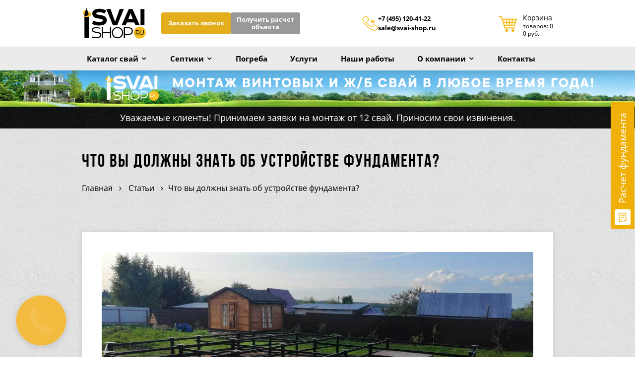

--- FILE ---
content_type: text/html; charset=utf-8
request_url: https://svai-shop.ru/blogs/stati/chto-vy-dolzhny-znat-ob-ustroystve-fundamenta
body_size: 14340
content:
<!DOCTYPE html>
<html lang="ru">
<head><meta data-config="{&quot;article_id&quot;:970060}" name="page-config" content="" /><meta data-config="{&quot;money_with_currency_format&quot;:{&quot;delimiter&quot;:&quot;&quot;,&quot;separator&quot;:&quot;.&quot;,&quot;format&quot;:&quot;%n %u&quot;,&quot;unit&quot;:&quot;руб.&quot;,&quot;show_price_without_cents&quot;:1},&quot;currency_code&quot;:&quot;RUR&quot;,&quot;currency_iso_code&quot;:&quot;RUB&quot;,&quot;default_currency&quot;:{&quot;title&quot;:&quot;Российский рубль&quot;,&quot;code&quot;:&quot;RUR&quot;,&quot;rate&quot;:1.0,&quot;format_string&quot;:&quot;%n %u&quot;,&quot;unit&quot;:&quot;руб.&quot;,&quot;price_separator&quot;:&quot;&quot;,&quot;is_default&quot;:true,&quot;price_delimiter&quot;:&quot;&quot;,&quot;show_price_with_delimiter&quot;:false,&quot;show_price_without_cents&quot;:true},&quot;facebook&quot;:{&quot;pixelActive&quot;:false,&quot;currency_code&quot;:&quot;RUB&quot;,&quot;use_variants&quot;:false},&quot;vk&quot;:{&quot;pixel_active&quot;:null,&quot;price_list_id&quot;:null},&quot;new_ya_metrika&quot;:false,&quot;ecommerce_data_container&quot;:&quot;dataLayer&quot;,&quot;common_js_version&quot;:&quot;v2&quot;,&quot;vue_ui_version&quot;:null,&quot;feedback_captcha_enabled&quot;:null,&quot;account_id&quot;:663634,&quot;hide_items_out_of_stock&quot;:true,&quot;forbid_order_over_existing&quot;:true,&quot;minimum_items_price&quot;:null,&quot;enable_comparison&quot;:true,&quot;locale&quot;:&quot;ru&quot;,&quot;client_group&quot;:null,&quot;consent_to_personal_data&quot;:{&quot;active&quot;:false,&quot;obligatory&quot;:true,&quot;description&quot;:&quot;Настоящим подтверждаю, что я ознакомлен и согласен с условиями \u003ca href=&#39;/page/oferta&#39; target=&#39;blank&#39;\u003eоферты и политики конфиденциальности\u003c/a\u003e.&quot;},&quot;recaptcha_key&quot;:&quot;6LfXhUEmAAAAAOGNQm5_a2Ach-HWlFKD3Sq7vfFj&quot;,&quot;recaptcha_key_v3&quot;:&quot;6LcZi0EmAAAAAPNov8uGBKSHCvBArp9oO15qAhXa&quot;,&quot;yandex_captcha_key&quot;:&quot;ysc1_ec1ApqrRlTZTXotpTnO8PmXe2ISPHxsd9MO3y0rye822b9d2&quot;,&quot;checkout_float_order_content_block&quot;:false,&quot;available_products_characteristics_ids&quot;:null,&quot;sber_id_app_id&quot;:&quot;5b5a3c11-72e5-4871-8649-4cdbab3ba9a4&quot;,&quot;theme_generation&quot;:2,&quot;quick_checkout_captcha_enabled&quot;:false,&quot;max_order_lines_count&quot;:500,&quot;sber_bnpl_min_amount&quot;:1000,&quot;sber_bnpl_max_amount&quot;:150000,&quot;counter_settings&quot;:{&quot;data_layer_name&quot;:&quot;dataLayer&quot;,&quot;new_counters_setup&quot;:false,&quot;add_to_cart_event&quot;:true,&quot;remove_from_cart_event&quot;:true,&quot;add_to_wishlist_event&quot;:true},&quot;site_setting&quot;:{&quot;show_cart_button&quot;:true,&quot;show_service_button&quot;:false,&quot;show_marketplace_button&quot;:false,&quot;show_quick_checkout_button&quot;:false},&quot;warehouses&quot;:[],&quot;captcha_type&quot;:&quot;google&quot;,&quot;human_readable_urls&quot;:false}" name="shop-config" content="" /><meta name='js-evnvironment' content='production' /><meta name='default-locale' content='ru' /><meta name='insales-redefined-api-methods' content="[]" /><script src="/packs/js/shop_bundle-2b0004e7d539ecb78a46.js"></script><script type="text/javascript" src="https://static.insales-cdn.com/assets/common-js/common.v2.25.28.js"></script><script type="text/javascript" src="https://static.insales-cdn.com/assets/static-versioned/v3.72/static/libs/lodash/4.17.21/lodash.min.js"></script>
<!--InsalesCounter -->
<script type="text/javascript">
(function() {
  if (typeof window.__insalesCounterId !== 'undefined') {
    return;
  }

  try {
    Object.defineProperty(window, '__insalesCounterId', {
      value: 663634,
      writable: true,
      configurable: true
    });
  } catch (e) {
    console.error('InsalesCounter: Failed to define property, using fallback:', e);
    window.__insalesCounterId = 663634;
  }

  if (typeof window.__insalesCounterId === 'undefined') {
    console.error('InsalesCounter: Failed to set counter ID');
    return;
  }

  let script = document.createElement('script');
  script.async = true;
  script.src = '/javascripts/insales_counter.js?7';
  let firstScript = document.getElementsByTagName('script')[0];
  firstScript.parentNode.insertBefore(script, firstScript);
})();
</script>
<!-- /InsalesCounter -->
 
<meta charset="utf-8"> 
<meta http-equiv="X-UA-Compatible" content="IE=edge">
<title>Выбираем фундамент под дом | Советы экспертов от производителя ЗСТ в Москве</title>
<meta name="description" content="Выбираем фундамент под дом в Москве: советы от экспертов Завода свайных технологий. Производство винтовых и железобетонных свай в Москве. Свайно-винтовой фундамент под ключ. Установка за 1 день. Закажите точный расчет по телефону: +7 (495) 120-41-22!">
<meta name="robots" content="index,follow">
<meta name="google-site-verification" content="-fPRjYOWN5acDFg-smB05BgJWjFBF3V4xHvAmQa31WE" />
<link rel="icon" href="https://static.insales-cdn.com/assets/1/7268/4840548/1738934651/favicon.ico" type="image/x-icon"> 
<meta name="viewport" content="width=device-width, initial-scale=1, maximum-scale=1, user-scalable=0">
<link href="https://static.insales-cdn.com/assets/1/7268/4840548/1738934651/core2.css" type="text/css" rel="stylesheet" media="all">

<meta name="yandex-verification" content="7b3a600c77633748" />

   
  

<meta property = "og:image" content = "https://static.insales-cdn.com/images/articles/1/1201/754865/large_statiya-1.jpg" />
<meta property="og:image:secure_url" content="https://static.insales-cdn.com/images/articles/1/1201/754865/large_statiya-1.jpg"> 
<meta property="og:url" content="https://svai-shop.ru/blogs/stati/chto-vy-dolzhny-znat-ob-ustroystve-fundamenta">
  
<meta property="og:type" content="website">
<meta property="og:locale" content="ru_RU">
<meta property="og:title" content="Выбираем фундамент под дом | Советы экспертов от производителя ЗСТ в Москве">


</head>
<body class="inner-page article-page">
<!-- header -->
<header class="header">
  <div class="container c-wrap contacts wow fadeInDown">
    <div class="row align-fb-center">
      <div class="col col-auto col-md-7 col-lg-auto col-logo">
        <a href="/" class="logo"><img src="https://static.insales-cdn.com/assets/1/7268/4840548/1738934651/logo.svg" alt="Svai-SHOP.ru" width="150"></a>
      </div>
      <div class="col col-auto worktime-container">
        <div class="worktime-col">
          <img src="https://static.insales-cdn.com/files/1/6212/31766596/original/ico-time.png" alt="" width="32" height="32">
          <div>
            <div class="worktime">Время работы: Пн.-Пт. с 10:00 до 21:00</div>
            <div class="msg">Прием заказов на сайте: круглосуточно</div>
          </div>
        </div>
      </div>
      <!--
        <div class="col-6 col-sm-10 col-lg-6 address-col">
          <div class="g">
            <div class="i-location location"> <span>Наш адрес:</span>г.Москва, ул. Беговая, 18к1<br><span class="prcall">(прием по предварительному звонку)</span></div>
            <div class="i-mail mail"><a href="mailto:sale@svai-shop.ru">sale@svai-shop.ru</a></div>
          </div>
        </div>
      -->
      <div class="col col-auto col-header-btn">
        <div class="btn-call-wrap">
          <span class="btn btn--call" data-popup="zvonok">Заказать звонок</span>
          <span class="btn btn--gray btn--call" data-popup="calculator"
            >Получить расчет<br>
            объекта</span
          >
        </div>
      </div>
      <div class="col col-auto col-header-contacts">
        <div class="header-contacts">
          <img src="https://static.insales-cdn.com/files/1/6213/31766597/original/ico-phone.png" alt="" width="32" height="32">
          <div>
            
            <div class="phone"><a class="mgo-number" href="tel:+74951204122">+7 (495) 120-41-22</a></div>
            <div class="mail"><a href="mailto:sale@svai-shop.ru">sale@svai-shop.ru</a></div>
          </div>
        </div>
      </div>
      <div class="col col-auto col-search">
        <form action="/search" method="get" class="search-form">
          <input name="q" type="text" placeholder="поиск" class="input js-search-input">
          <button class="btn-search" type="submit">Поиск</button>
        </form>
      </div>
      <div class="col col-auto ml-auto cart-col">
        <div class="cart-wrap">
          <a href="/cart_items" class="cart i-cart">
            <span>
              Корзина
              <span class="top-cart-info">
                товаров: 0<br>
                0 руб.`
              </span>
            </span>
          </a>
        </div>
      </div>
    </div>
  </div>
  <div class="nav-wrap wow fadeInUp">
    <div class="container">
      <div class="row">
        <!--
          <div class="col-xl-5 calc-link-wrap wow fadeInLeft">
            <div class="calc-link" style="font-size:14px;max-width:220px"> <span data-popup="calculator">Получить расчет объекта</span> </div>
          </div>
        -->
        <div class="col col-xl-19">
          <div class="mobile-nav none i-menu js-menu-toggle">Меню</div>
          <div class="mobile-btn none">
            
              <div class="btn" data-popup="calculator">Оставить заявку</div>
            
          </div>
          <nav itemscope="" itemtype="http://schema.org/SiteNavigationElement">
            <ul itemprop="about" itemscope="" itemtype="http://schema.org/ItemList">
              
                
                  <li class="dd" itemprop="itemListElement" itemscope="" itemtype="http://schema.org/ItemList">
                    <a
                      href="/collection/all"
                      class="link "
                      itemprop="url"
                    >Каталог свай</a>
                    <meta itemprop="name" content="Каталог свай"><span class="toggle"></span>
                    <ul>
                      
                        
                          
                            <li
                              
                                class="dd"
                              
                            >
                              <a
                                class=""
                                href="									/collection/vintovye-svai-so-svarnym-nakonechnikom"
                              >Винтовые сваи со сварным наконечником</a>
                              
                                <span class="toggle"></span>
                                <ul itemprop="itemListElement" itemscope="" itemtype="http://schema.org/ItemList">
                                  
                                    
                                      <li itemprop="itemListElement" itemscope="" itemtype="http://schema.org/ItemList">
                                        <a
                                          class=""
                                          href="/collection/svsn-57-mm"
                                          itemprop="url"
                                        >Винтовые сваи 57 мм</a
                                        ><meta itemprop="name" content="Винтовые сваи 57 мм">
                                      </li>
                                    
                                  
                                    
                                      <li itemprop="itemListElement" itemscope="" itemtype="http://schema.org/ItemList">
                                        <a
                                          class=""
                                          href="/collection/svsn-76-mm"
                                          itemprop="url"
                                        >Винтовые сваи 76 мм</a
                                        ><meta itemprop="name" content="Винтовые сваи 76 мм">
                                      </li>
                                    
                                  
                                    
                                      <li itemprop="itemListElement" itemscope="" itemtype="http://schema.org/ItemList">
                                        <a
                                          class=""
                                          href="/collection/svsn-89-mm"
                                          itemprop="url"
                                        >Винтовые сваи 89 мм</a
                                        ><meta itemprop="name" content="Винтовые сваи 89 мм">
                                      </li>
                                    
                                  
                                    
                                      <li itemprop="itemListElement" itemscope="" itemtype="http://schema.org/ItemList">
                                        <a
                                          class=""
                                          href="/collection/svsn-108-mm"
                                          itemprop="url"
                                        >Винтовые сваи 108 мм</a
                                        ><meta itemprop="name" content="Винтовые сваи 108 мм">
                                      </li>
                                    
                                  
                                    
                                      <li itemprop="itemListElement" itemscope="" itemtype="http://schema.org/ItemList">
                                        <a
                                          class=""
                                          href="/collection/svsn-133-mm"
                                          itemprop="url"
                                        >Винтовые сваи 133 мм</a
                                        ><meta itemprop="name" content="Винтовые сваи 133 мм">
                                      </li>
                                    
                                  
                                    
                                      <li itemprop="itemListElement" itemscope="" itemtype="http://schema.org/ItemList">
                                        <a
                                          class=""
                                          href="/collection/svsn-159-mm"
                                          itemprop="url"
                                        >Винтовые сваи 159 мм</a
                                        ><meta itemprop="name" content="Винтовые сваи 159 мм">
                                      </li>
                                    
                                  
                                    
                                      <li itemprop="itemListElement" itemscope="" itemtype="http://schema.org/ItemList">
                                        <a
                                          class=""
                                          href="/collection/svsn-219-mm"
                                          itemprop="url"
                                        >Винтовые сваи 219 мм</a
                                        ><meta itemprop="name" content="Винтовые сваи 219 мм">
                                      </li>
                                    
                                  
                                    
                                      <li itemprop="itemListElement" itemscope="" itemtype="http://schema.org/ItemList">
                                        <a
                                          class=""
                                          href="/collection/svsn-325-mm"
                                          itemprop="url"
                                        >Винтовые сваи 325 мм</a
                                        ><meta itemprop="name" content="Винтовые сваи 325 мм">
                                      </li>
                                    
                                  
                                </ul>
                              
                            </li>
                          
                        
                      
                        
                          
                            <li
                              
                                class="dd"
                              
                            >
                              <a
                                class=""
                                href="									/collection/svai-s-litym-nakonechnikom"
                              >Сваи с литым наконечником</a>
                              
                                <span class="toggle"></span>
                                <ul itemprop="itemListElement" itemscope="" itemtype="http://schema.org/ItemList">
                                  
                                    
                                      <li itemprop="itemListElement" itemscope="" itemtype="http://schema.org/ItemList">
                                        <a
                                          class=""
                                          href="/collection/svln-57-mm"
                                          itemprop="url"
                                        >Сваи с литым наконечником 57 мм</a
                                        ><meta itemprop="name" content="Сваи с литым наконечником 57 мм">
                                      </li>
                                    
                                  
                                    
                                      <li itemprop="itemListElement" itemscope="" itemtype="http://schema.org/ItemList">
                                        <a
                                          class=""
                                          href="/collection/svln-76-mm"
                                          itemprop="url"
                                        >Сваи с литым наконечником 76 мм</a
                                        ><meta itemprop="name" content="Сваи с литым наконечником 76 мм">
                                      </li>
                                    
                                  
                                    
                                      <li itemprop="itemListElement" itemscope="" itemtype="http://schema.org/ItemList">
                                        <a
                                          class=""
                                          href="/collection/svln-89-mm"
                                          itemprop="url"
                                        >Сваи с литым наконечником 89 мм</a
                                        ><meta itemprop="name" content="Сваи с литым наконечником 89 мм">
                                      </li>
                                    
                                  
                                    
                                      <li itemprop="itemListElement" itemscope="" itemtype="http://schema.org/ItemList">
                                        <a
                                          class=""
                                          href="/collection/svln-108-mm"
                                          itemprop="url"
                                        >Сваи с литым наконечником 108 мм</a
                                        ><meta itemprop="name" content="Сваи с литым наконечником 108 мм">
                                      </li>
                                    
                                  
                                    
                                      <li itemprop="itemListElement" itemscope="" itemtype="http://schema.org/ItemList">
                                        <a
                                          class=""
                                          href="/collection/svln-133-mm"
                                          itemprop="url"
                                        >Сваи с литым наконечником 133 мм</a
                                        ><meta itemprop="name" content="Сваи с литым наконечником 133 мм">
                                      </li>
                                    
                                  
                                </ul>
                              
                            </li>
                          
                        
                      
                        
                          
                            <li
                              
                                class="dd"
                              
                            >
                              <a
                                class=""
                                href="									/collection/svai-shurup"
                              >Сваи "шуруп"</a>
                              
                                <span class="toggle"></span>
                                <ul itemprop="itemListElement" itemscope="" itemtype="http://schema.org/ItemList">
                                  
                                    
                                      <li itemprop="itemListElement" itemscope="" itemtype="http://schema.org/ItemList">
                                        <a
                                          class=""
                                          href="/collection/svlnsh-57-mm"
                                          itemprop="url"
                                        >Сваи шуруп 57 мм</a
                                        ><meta itemprop="name" content="Сваи шуруп 57 мм">
                                      </li>
                                    
                                  
                                    
                                      <li itemprop="itemListElement" itemscope="" itemtype="http://schema.org/ItemList">
                                        <a
                                          class=""
                                          href="/collection/svlnsh-76-mm"
                                          itemprop="url"
                                        >Сваи шуруп 76 мм</a
                                        ><meta itemprop="name" content="Сваи шуруп 76 мм">
                                      </li>
                                    
                                  
                                    
                                      <li itemprop="itemListElement" itemscope="" itemtype="http://schema.org/ItemList">
                                        <a
                                          class=""
                                          href="/collection/svlnsh-89-mm"
                                          itemprop="url"
                                        >Сваи шуруп 89 мм</a
                                        ><meta itemprop="name" content="Сваи шуруп 89 мм">
                                      </li>
                                    
                                  
                                    
                                      <li itemprop="itemListElement" itemscope="" itemtype="http://schema.org/ItemList">
                                        <a
                                          class=""
                                          href="/collection/svlnsh-108-mm"
                                          itemprop="url"
                                        >Сваи шуруп 108 мм</a
                                        ><meta itemprop="name" content="Сваи шуруп 108 мм">
                                      </li>
                                    
                                  
                                </ul>
                              
                            </li>
                          
                        
                      
                        
                          
                            <li
                              
                                class="dd"
                              
                            >
                              <a
                                class=""
                                href="									/collection/udliniteli"
                              >Удлинители для свай</a>
                              
                                <span class="toggle"></span>
                                <ul itemprop="itemListElement" itemscope="" itemtype="http://schema.org/ItemList">
                                  
                                    
                                      <li itemprop="itemListElement" itemscope="" itemtype="http://schema.org/ItemList">
                                        <a
                                          class=""
                                          href="/collection/udliniteli-57-mm"
                                          itemprop="url"
                                        >Удлинители для свай 57 мм</a
                                        ><meta itemprop="name" content="Удлинители для свай 57 мм">
                                      </li>
                                    
                                  
                                    
                                      <li itemprop="itemListElement" itemscope="" itemtype="http://schema.org/ItemList">
                                        <a
                                          class=""
                                          href="/collection/udliniteli-76-mm"
                                          itemprop="url"
                                        >Удлинители для свай 76 мм</a
                                        ><meta itemprop="name" content="Удлинители для свай 76 мм">
                                      </li>
                                    
                                  
                                    
                                      <li itemprop="itemListElement" itemscope="" itemtype="http://schema.org/ItemList">
                                        <a
                                          class=""
                                          href="/collection/udliniteli-89-mm"
                                          itemprop="url"
                                        >Удлинители для свай 89 мм</a
                                        ><meta itemprop="name" content="Удлинители для свай 89 мм">
                                      </li>
                                    
                                  
                                    
                                      <li itemprop="itemListElement" itemscope="" itemtype="http://schema.org/ItemList">
                                        <a
                                          class=""
                                          href="/collection/udliniteli-108-mm"
                                          itemprop="url"
                                        >Удлинители для свай 108 мм</a
                                        ><meta itemprop="name" content="Удлинители для свай 108 мм">
                                      </li>
                                    
                                  
                                    
                                      <li itemprop="itemListElement" itemscope="" itemtype="http://schema.org/ItemList">
                                        <a
                                          class=""
                                          href="/collection/udliniteli-133-mm"
                                          itemprop="url"
                                        >Удлинители для свай 133 мм</a
                                        ><meta itemprop="name" content="Удлинители для свай 133 мм">
                                      </li>
                                    
                                  
                                </ul>
                              
                            </li>
                          
                        
                      
                        
                          
                            <li
                              
                            >
                              <a
                                class=""
                                href="									/collection/zhelezobetonnye-svai"
                              >Железобетонные сваи</a>
                              
                            </li>
                          
                        
                      
                        
                          
                            <li
                              
                                class="dd"
                              
                            >
                              <a
                                class=""
                                href="									/collection/ogolovki"
                              >Оголовки для свай</a>
                              
                                <span class="toggle"></span>
                                <ul itemprop="itemListElement" itemscope="" itemtype="http://schema.org/ItemList">
                                  
                                    
                                      <li itemprop="itemListElement" itemscope="" itemtype="http://schema.org/ItemList">
                                        <a
                                          class=""
                                          href="/collection/ogolovki-dlya-vintovyh-svay"
                                          itemprop="url"
                                        >Оголовки для винтовых свай</a
                                        ><meta itemprop="name" content="Оголовки для винтовых свай">
                                      </li>
                                    
                                  
                                    
                                      <li itemprop="itemListElement" itemscope="" itemtype="http://schema.org/ItemList">
                                        <a
                                          class=""
                                          href="/collection/ogolovki-dlya-zhb-svay"
                                          itemprop="url"
                                        >Оголовки для ж/б свай</a
                                        ><meta itemprop="name" content="Оголовки для ж/б свай">
                                      </li>
                                    
                                  
                                    
                                      <li itemprop="itemListElement" itemscope="" itemtype="http://schema.org/ItemList">
                                        <a
                                          class=""
                                          href="/collection/zaglushki-dlya-svay"
                                          itemprop="url"
                                        >Заглушки для свай</a
                                        ><meta itemprop="name" content="Заглушки для свай">
                                      </li>
                                    
                                  
                                </ul>
                              
                            </li>
                          
                        
                      
                        
                          
                            <li
                              
                                class="dd"
                              
                            >
                              <a
                                class=""
                                href="									/collection/obvyazka-svay"
                              >Обвязка свай</a>
                              
                                <span class="toggle"></span>
                                <ul itemprop="itemListElement" itemscope="" itemtype="http://schema.org/ItemList">
                                  
                                    
                                      <li itemprop="itemListElement" itemscope="" itemtype="http://schema.org/ItemList">
                                        <a
                                          class=""
                                          href="/collection/brus"
                                          itemprop="url"
                                        >Брус для обвязки свай</a
                                        ><meta itemprop="name" content="Брус для обвязки свай">
                                      </li>
                                    
                                  
                                    
                                      <li itemprop="itemListElement" itemscope="" itemtype="http://schema.org/ItemList">
                                        <a
                                          class=""
                                          href="/collection/shveller"
                                          itemprop="url"
                                        >Швеллер для обвязки свай</a
                                        ><meta itemprop="name" content="Швеллер для обвязки свай">
                                      </li>
                                    
                                  
                                    
                                      <li itemprop="itemListElement" itemscope="" itemtype="http://schema.org/ItemList">
                                        <a
                                          class=""
                                          href="/collection/dvutavrovaya-balka"
                                          itemprop="url"
                                        >Двутавровая балка для обвязки свай</a
                                        ><meta itemprop="name" content="Двутавровая балка для обвязки свай">
                                      </li>
                                    
                                  
                                    
                                      <li itemprop="itemListElement" itemscope="" itemtype="http://schema.org/ItemList">
                                        <a
                                          class=""
                                          href="/collection/profilnaya-truba"
                                          itemprop="url"
                                        >Профильная труба для обвязки свай</a
                                        ><meta itemprop="name" content="Профильная труба для обвязки свай">
                                      </li>
                                    
                                  
                                    
                                      <li itemprop="itemListElement" itemscope="" itemtype="http://schema.org/ItemList">
                                        <a
                                          class=""
                                          href="/collection/ugolok"
                                          itemprop="url"
                                        >Уголок для обвязки свай</a
                                        ><meta itemprop="name" content="Уголок для обвязки свай">
                                      </li>
                                    
                                  
                                </ul>
                              
                            </li>
                          
                        
                      
                        
                          
                            <li
                              
                                class="dd"
                              
                            >
                              <a
                                class=""
                                href="									/collection/komplektuyuschie"
                              >Комплектующие</a>
                              
                                <span class="toggle"></span>
                                <ul itemprop="itemListElement" itemscope="" itemtype="http://schema.org/ItemList">
                                  
                                    
                                      <li itemprop="itemListElement" itemscope="" itemtype="http://schema.org/ItemList">
                                        <a
                                          class=""
                                          href="/collection/lopasti"
                                          itemprop="url"
                                        >Лопасти для винтовых свай</a
                                        ><meta itemprop="name" content="Лопасти для винтовых свай">
                                      </li>
                                    
                                  
                                    
                                      <li itemprop="itemListElement" itemscope="" itemtype="http://schema.org/ItemList">
                                        <a
                                          class=""
                                          href="/collection/svarnye-nakonechniki"
                                          itemprop="url"
                                        >Сварные наконечники для свай</a
                                        ><meta itemprop="name" content="Сварные наконечники для свай">
                                      </li>
                                    
                                  
                                    
                                      <li itemprop="itemListElement" itemscope="" itemtype="http://schema.org/ItemList">
                                        <a
                                          class=""
                                          href="/collection/litye-nakonechniki"
                                          itemprop="url"
                                        >Литые наконечники для свай</a
                                        ><meta itemprop="name" content="Литые наконечники для свай">
                                      </li>
                                    
                                  
                                    
                                      <li itemprop="itemListElement" itemscope="" itemtype="http://schema.org/ItemList">
                                        <a
                                          class=""
                                          href="/collection/litye-nakonechniki-tip-shurup"
                                          itemprop="url"
                                        >Литые наконечники "тип шуруп"</a
                                        ><meta itemprop="name" content="Литые наконечники "тип шуруп"">
                                      </li>
                                    
                                  
                                    
                                      <li itemprop="itemListElement" itemscope="" itemtype="http://schema.org/ItemList">
                                        <a
                                          class=""
                                          href="/collection/plastiny"
                                          itemprop="url"
                                        >Пластины для свай</a
                                        ><meta itemprop="name" content="Пластины для свай">
                                      </li>
                                    
                                  
                                    
                                      <li itemprop="itemListElement" itemscope="" itemtype="http://schema.org/ItemList">
                                        <a
                                          class=""
                                          href="/collection/truby-usechennye-pod-konus"
                                          itemprop="url"
                                        >Трубы, усеченные "под конус" для свай</a
                                        ><meta itemprop="name" content="Трубы, усеченные "под конус" для свай">
                                      </li>
                                    
                                  
                                </ul>
                              
                            </li>
                          
                        
                      
                        
                          
                            <li
                              
                            >
                              <a
                                class=""
                                href="									/collection/oborudovanie-dlya-montazha-vintovyh-svay"
                              >Оборудование для монтажа винтовых свай</a>
                              
                            </li>
                          
                        
                      
                        
                          
                          
                        
                      
                        
                          
                          
                        
                      
                    </ul>
                  </li>

                
              
                
                  <li class="dd" itemprop="itemListElement" itemscope="" itemtype="http://schema.org/ItemList">
                    <a
                      href="/collection/septiki"
                      class="link "
                      itemprop="url"
                    >Септики</a>
                    <meta itemprop="name" content="Септики"><span class="toggle"></span>
                    <ul>
                      
                        
                          
                            
                          
                            
                          

                        
                      
                        
                          
                            
                          
                            
                          

                        
                      
                        
                          
                            
                          
                            
                          

                        
                      
                        
                          
                            
                          
                            
                          

                        
                      
                        
                          
                            
                          
                            
                          

                        
                      
                        
                          
                            
                          
                            
                          

                        
                      
                        
                          
                            
                          
                            
                          

                        
                      
                        
                          
                            
                          
                            
                          

                        
                      
                        
                          
                            
                          
                            
                          

                        
                      
                        
                          
                            
                          
                            
                              
                                <li>
                                  <a
                                    href="/collection/septiki-topas"
                                    
                                  >Септики ТОПАС</a>
                                </li>
                              
                                <li>
                                  <a
                                    href="/collection/septiki-alta-bio"
                                    
                                  >Септики Alta Bio</a>
                                </li>
                              
                                <li>
                                  <a
                                    href="/collection/septiki-malahit"
                                    
                                  >Септики Малахит</a>
                                </li>
                              
                                <li>
                                  <a
                                    href="/collection/septiki-ital"
                                    
                                  >Септики Итал</a>
                                </li>
                              
                                <li>
                                  <a
                                    href="/collection/septiki-evrolos"
                                    
                                  >Септики Евролос</a>
                                </li>
                              
                            
                          

                        
                      
                        
                          
                            
                          
                            
                          

                        
                      
                    </ul>
                  </li>

                
              
                
                  
                    
                      <li itemprop="itemListElement" itemscope="" itemtype="http://schema.org/ItemList">
                        <a
                          href="/collection/plastikovye-pogreba"
                          class="link "
                          itemprop="url"
                        >Погреба</a
                        ><meta itemprop="name" content="Погреба">
                      </li>
                    
                  
                
              
                
                  
                    
                      
                        
                          <li itemprop="itemListElement" itemscope="" itemtype="http://schema.org/ItemList">
                            <a
                              href="/blogs/uslugi"
                              class="link "
                              itemprop="url"
                            >Услуги</a
                            ><meta itemprop="name" content="Услуги">
                          </li>
                        
                      
                    
                  
                
              
                
                  
                    
                      
                        <li itemprop="itemListElement" itemscope="" itemtype="http://schema.org/ItemList">
                          <a
                            href="/page/our-work"
                            class="link "
                            itemprop="url"
                          >Наши работы</a
                          ><meta itemprop="name" content="Наши работы">
                        </li>
                      
                    
                  
                
              
                
                  
                    <li class="dd" itemprop="itemListElement" itemscope="" itemtype="http://schema.org/ItemList">
                      <a
                        href="/page/about-us"
                        class="link "
                        itemprop="url"
                      >О компании</a
                      ><meta itemprop="name" content="О компании"> <span class="toggle"></span>
                      <ul>
                        <li><a href="/page/our-work">Наши работы</a></li>
                        <li><a href="/page/otzyvy">Отзывы</a></li>
                        <li><a href="/page/garantii">Гарантии</a></li>
                        <li><a href="/page/dostavka-i-oplata">Оплата и доставка</a></li>
                        <li><a href="/page/voprosy-i-otvety">Вопросы и ответы</a></li>
                        <li><a href="/page/vakansii">Вакансии</a></li>
                        <li><a href="/page/partneram">Партнерам</a></li>
                        <li><a href="/blogs/news">Новости</a></li>
                        <li><a href="/blogs/stati">Статьи</a></li>
                      </ul>
                    </li>

                  
                
              
                
                  
                    
                      <li itemprop="itemListElement" itemscope="" itemtype="http://schema.org/ItemList">
                        <a
                          href="/page/contacts"
                          class="link "
                          itemprop="url"
                        >Контакты</a
                        ><meta itemprop="name" content="Контакты">
                      </li>
                    
                  
                
              
                
                  
                    
                      
                        
                          
                        
                      
                    
                  
                
              
              <li itemprop="itemListElement" itemscope="" itemtype="http://schema.org/ItemList">
                <a href="/cart_items" class="cart i-cart" itemprop="url"></a
                ><meta itemprop="name" content="">
              </li>
            </ul>
          </nav>
        </div>
      </div>
    </div>
  </div>
</header>
<!-- header end -->


<div class="bl bl-main-banner1 second wow fadeInUp" style="background: #fff; padding:0">
        	<img style="max-width:100%" src="https://static.insales-cdn.com/files/1/7157/19381237/original/spring-small.jpg" alt="">
          
  </div>
<div class="bl dark2 bl-question a-center s-question">
	<span style="color: #fff; padding: 5px;">Уважаемые клиенты! Принимаем заявки на монтаж от 12 свай. Приносим свои извинения.</span>
	</div>
 



<main class="layout wow fadeInDown">

  
  <div class="ptitle content-wrap">
    <div class="container">
      <div class="t">
        <h1>Что вы должны знать об устройстве фундамента?</h1>
        <div class="breadcrumbs" itemscope="" itemtype="http://schema.org/BreadcrumbList">
<span itemscope="" itemprop="itemListElement" itemtype="http://schema.org/ListItem">
  <a href="/" itemprop="item"><span itemprop="name">Главная</span><meta itemprop="position" content="1">
</a></span>
  <a href="/blogs/stati" >Статьи</a>Что вы должны знать об устройстве фундамента?
      
</div>

  
  
  
  
  
   
      </div>
    </div>  	
  </div>

  <div class="content-wrap">
    <div class="container">
      <div class="row">   <aside class="col-24 col-xl-5 sidebar wow fadeInLeft">
    		
            <div class="g catalog bs">
              <ul>
                
                
                
           
                 <li><a href="/blogs/stati/pristroyka-terrasy-na-vintovyh-svayah-k-domu">Пристройка террасы на винтовых сваях к дому</a></li><li><a href="/blogs/stati/srok-sluzhby-vintovyh-svay">Срок службы винтовых свай</a></li><li><a href="/blogs/stati/kirpichnyy-dom-na-vintovyh-svayah">Кирпичный дом на винтовых сваях</a></li><li><a href="/blogs/stati/izgotovlenie-svay">Изготовление свай</a></li><li><a href="/blogs/stati/zamena-fundamenta-na-svai">Подъем дома на винтовые сваи</a></li><li><a href="/blogs/stati/zabivnye-svai-dlya-chastnogo-doma">Забивные сваи для частного дома</a></li><li><a href="/blogs/stati/zabivnye-svai">Забивные сваи</a></li><li><a href="/blogs/stati/zabivka-zhelezobetonnyh-svay">Забивка железобетонных свай</a></li><li><a href="/blogs/stati/zhelezobetonnyy-zabivnoy-fundament">Железобетонный забивной фундамент</a></li><li><a href="/blogs/stati/dom-iz-gazobetona-na-svayah">Свайно-винтовой фундамент для дома из газобетона</a></li><li><a href="/blogs/stati/derevyannyy-dom-na-svayah">Деревянный дом на сваях</a></li><li><a href="/blogs/stati/burenie-pod-vintovye-svai">Бурение под винтовые сваи</a></li><li><a href="/blogs/stati/montazh-svay-zimoy">Монтаж свай зимой</a></li><li><a href="/blogs/stati/dvuhmetrovye-vintovye-svai">Двухметровые винтовые сваи</a></li><li><a href="/blogs/stati/dom-na-svayah-iz-brusa">Дом на сваях из бруса</a></li><li><a href="/blogs/stati/fundament-iz-vintovyh-svay-6h6">Свайно-винтовой фундамент 6х6</a></li><li><a href="/blogs/stati/zhelezobetonnye-svai-dlya-zabora">Железобетонные сваи для забора</a></li><li><a href="/blogs/stati/vintovye-svai-pod-stoyaschiy-dom">Винтовые сваи под стоящий дом</a></li><li><a href="/blogs/stati/vintovye-svai-dlya-besedki">Винтовые сваи для беседки</a></li><li><a href="/blogs/stati/vintovye-svai-dlya-karkasnogo-doma">Винтовые сваи для каркасного дома</a></li><li><a href="/blogs/stati/vintovye-svai-dlya-verandy">Винтовые сваи для веранды</a></li><li><a href="/blogs/stati/vintovye-svai-dlya-bani">Винтовые сваи для бани</a></li><li><a href="/blogs/stati/vintovye-svai-dlya-teplitsy">Винтовые сваи для теплицы</a></li><li><a href="/blogs/stati/vintovye-svai-dlya-garazha">Винтовые сваи для гаража</a></li><li><a href="/blogs/stati/vintovye-svai-dlya-bytovki">Винтовые сваи для бытовки</a></li><li><a href="/blogs/stati/vintovye-svai-dlya-vorot">Винтовые сваи для ворот</a></li><li><a href="/blogs/stati/vintovye-svai-dlya-pirsa">Винтовые сваи для пирса</a></li><li><a href="/blogs/stati/vintovye-svai-pod-saray">Винтовые сваи под сарай</a></li><li><a href="/blogs/stati/fundament-iz-vintovyh-svay-6h8">Фундамент из винтовых свай 6х8</a></li><li><a href="/blogs/stati/provedenie-rabot-po-ustanovke-vintovyh-svay">Проведение работ по установке винтовых свай</a></li><li><a href="/blogs/stati/vybiraem-fundament-pod-dom">Выбираем фундамент под дом</a></li><li><a href="/blogs/stati/chto-vy-dolzhny-znat-ob-ustroystve-fundamenta" class="selected">Что вы должны знать об устройстве фундамента?</a></li>
                
                 
                
              </ul>
            </div>
    
    
    <div class="g banner" data-popup="calculator">
              <div class="img"><img src="https://static.insales-cdn.com/assets/1/7268/4840548/1738934651/calculator.svg" alt=""></div>
              <div class="t" onclick="yaCounter54095968.reachGoal('calc')">Расчет стоимости</div>
            </div>
    
          </aside>


        <div class="col-24 col-xl-19 content">
          <div class="page-content page-content-blog bs">
            
            
            
        
 
  <div class="item row cf">
  
    <div class="col">
      
      
      <div class="editor cf">
        <p><img src="https://static.insales-cdn.com/images/articles/1/1201/754865/statiya-1.jpg" alt="Что вы должны знать об устройстве фундамента?"></p>
        <p>Жилой дом обязательно должен быть надежным, крепким, долговечным. И ключевую роль здесь играет фундамент. Это опора, расположенная под землей и удерживающая стены строения.</p>
<h2>Что учесть при выборе фундамента</h2>
<p>Существуют разные виды оснований, и, чтобы сделать правильный выбор, в обязательном порядке учитывают следующие факторы:</p>
<ul>
<li>Рельеф и свойства грунта.</li>
<li>Влияние грунтовых вод.</li>
<li>Особенности климата.</li>
<li>Глубина промерзания почвы в зимний период.</li>
</ul>
<p>Лучше доверить эту задачу специалистам, чем потом жалеть о неправильном фундаменте и неоправданных финансовых затратах. Большое значение также имеет привлечение к работе профессиональных проектировщиков.</p>
<p>Выделяют следующие типы оснований:</p>
<ul>
<li>Ленточный. Железобетонная или кирпичная полоса, обладающая по всей длине одинаковым сечением. Располагается по периметру будущего дома, а также там, где будут находиться межкомнатные стены. Конструкция подходит для тяжелых бетонных, каменных или кирпичных зданий, особенно с подвалами или подземными стоянками.</li>
<li>Монолитный. Подходит для деревянных легких построек. Легко монтируется без применения спецтехники. Одно из преимуществ &ndash; ровная плоскость, благодаря которой, как бы ни двигался грунт, конструкция остается на месте.</li>
<li>Столбчатый. Используется только для несложного одноэтажного строительства. Представляет собой конструкцию из вбитых в землю столбиков там, где находятся углы и пересечения стен. Сверху для прочности столбы соединяются в единый цоколь.</li>
<li>Свайный. Идеальный вариант для строительных площадок с неустойчивыми грунтами и практически для всех типов зданий, даже для многоэтажных. В процессе используются сваи, заостренные снизу (металлические, деревянные, ЖБ&hellip;). Сверху, чтобы образовался каркас, они объединяются балками.</li>
<li>Винтовой. Одна из сложных и высокотехнологичных конструкций. Как и свайный фундамент, подходит для возведения сложных многоэтажных построек, но имеет дополнительный плюс &ndash; улучшенное сцепление с влажным грунтом с близком расположенными подземными водами.</li>
<li>Плитный, называемый также плавающим. По сути относится к разновидностям монолитного фундамента, только тщательно армируется для максимально справедливого распределения веса строения.</li>
</ul>
<p><img src='https://static.insales-cdn.com/files/1/3638/9850422/original/statiya-2.jpg' alt="" /></p>
<h2>Как создают железобетонный ленточный фундамент</h2>
<p>Процесс включает следующие этапы:</p>
<ol>
<li>Обозначение осей на стройплощадке шнурками и колышками. Обязательно по уровню и уголку. Ровность определяется теодолитом.</li>
<li>Создание углубления вручную или экскаватором. Выравнивание дна. Укладка гидроизоляции.</li>
<li>Опалубка из досок, гладких с внутренней стороны. Укладка гидроизоляционного шара.</li>
<li>Сооружение металлического каркаса из прутьев.</li>
<li>Сбор цельной конструкции путем сварки.</li>
<li>Заливка в армированную траншею бетона. Важно заливать медленно, постепенно выгоняя воздух, чтобы в итоге получилось однородное тело. Рекомендуется делать это в теплое время года.</li>
<li>Демонтаж опалубки после полного застывания бетона. Нанесение на поверхности основание битумной мастики.</li>
<li>Обратная засыпка в пазухи. Пустоты заполняются песком, насыпаемым слоями. Делать нужно осторожно, чтобы не повредить гидроизоляцию.</li>
</ol>
<p>Какой бы тип фундамента вам ни предложил выбрать специалист, его грамотная установка &ndash; залог долгого срока эксплуатации постройки. Так что отнеситесь внимательно к выбору компании-подрядчика.</p>

        
          
        
      </div> 
   </div>
  </div>
 
 
   
            
            
            
          </div>
        </div>
      </div>
    </div>
  </div>
  
  
    <!--bl main question-->
  <div class="bl dark bl-question a-center s-question">
    <div class="container">
      <div class="bl-t wow fadeInDown">остались вопросы?</div>
      <p>Задавайте их сейчас по телефону или<br>
        через
        форму обратной связи</p>
      <div class="btn md  wow fadeInUp" data-popup="feedback" style="margin-bottom:10px">Написать нам</div>
        <a class="btn md" href="tel:+74951204122">Позвонить специалисту</a>
    </div>
  </div>
  <!--bl main question END--> 
 
</main>



 

<!--footer-->
<footer class="footer">
  <div class="container wow fadeInUp">
    <div class="row">
      <div class="col-24 col-lg-8 col-xl-10 social-col wow fadeInLeft">

        <div class="footlink">
          <a href="/page/agreement">Пользовательское соглашение</a><br>
          <a href="/page/oferta">Политика конфиденциальности</a>
          </div>
        <div class="copy">© 2022. ООО "Завод Свайных Технологий"</div>
        <p>Обратите внимание! В соответствии со ст. 437 ГК РФ текущий сайт не является публичной офертой и создан исключительно в информационных целях. Итоговую стоимость уточняйте у менеджера.</p>
        <p><a href="https://advcont.ru/" title="Продвижение сайта" target="_blank">Продвижение и реклама сайта - advcont.ru</a></p>
      </div>
      
      <nav class="col-24 col-lg-8 col-xl-9 links-col">
        <div class="t">Информация</div>
        <div itemscope itemtype="http://schema.org/Organization">
        <a class="f-tel-mobile mgo-number" href="tel:+74951204122" itemprop="telephone">+7 (495) 120-41-22</a>
        </div>
        <ul>
          
           	  <li><a href="/collection/all">Каталог свай</a></li>
          
           	  <li><a href="/collection/septiki">Септики</a></li>
          
           	  <li><a href="/collection/plastikovye-pogreba">Погреба</a></li>
          
           	  <li><a href="/blogs/uslugi">Услуги</a></li>
          
           	  <li><a href="/page/our-work">Наши работы</a></li>
          
           	  <li><a href="/page/about-us">О компании</a></li>
          
           	  <li><a href="/page/contacts">Контакты</a></li>
          
           	  <li><a href="/page/sitemap">Карта сайта</a></li>
          
        </ul>
      </nav>
      
      <div class="col-24 col-lg-8 col-xl contacts contacts-bottom wow fadeInRight">
        <div class="g">
          <div class="t">Контакты</div>
          <div class="i-phone phone"> <a class="mgo-number" href="tel:8 (495) 120-4122" style="color: #fff;">8 (495) 120-4122</a>
            <span class="btn btn--call" data-popup="zvonok">Заказать звонок</span>
            <div class="email"><a href="mailto:sale@svai-shop.ru">sale@svai-shop.ru</a></div>
          </div>
        </div>
        <div class="g">
          <div class="t">Адрес</div>
          <div itemscope itemtype="http://schema.org/Organization">
          <div class="i-location location" itemprop="streetAddress">Офис в Москве:<br> <span itemprop="addressLocality">г. Москва</span>, <span itemprop="streetAddress">ул. Беговая, 18к1</span> <br></div>
          </div>
        </div>
        <div class="g">
          <img src="https://static.insales-cdn.com/assets/1/7268/4840548/1738934651/icons-payment.png" alt="">
        </div>
      </div>
    </div>
  </div>
</footer>
<!--footer END-->
  
<div class="layer js-clear-handlers"></div> 
<div class="popup sm popup-cart">
    <div class="c">
      <div class="t">Товар добавлен в корзину</div>
      <div class="buttons"><a class="btn md" href="/cart_items/">Перейти в корзину</a><span class="false js-close">продолжить покупки</span></div>
    </div>
    <div class="l js-close"></div>
  </div>



<div class="popup lg popup-calculator">
    <div class="c">
        <div class="t">Оформить заявку на расчет стоимости объекта</div>
       <span class="close js-close">&times;</span>
      <!--bl calculator-->
    <div class="form calculator-form">
    
  
          <div class="subtitle">Введите параметры</div>
  
       <div class="tr tr-check">
          <input type="text" class="input input-user" placeholder="Ваш номер телефона или Email">
        </div>   
  
      <div class="row tr inputs"> 
        <div class="col col-24 col-lg-12">
          <input type="text" class="input input-square" placeholder="Площадь фундамента, м2">
        </div>
        <div class="col col-24 col-lg-12">
          <input type="text" class="input input-type" placeholder="Вид фундамента">
        </div>
      </div>
    
      <div class="tr"><textarea class="input input-txt" placeholder="Комментарий"></textarea></div>
    
     <div class="tr">
                    <div id="captcha_challenge" class="input-captcha">
                        <script src='https://www.google.com/recaptcha/api.js?hl=ru' async defer></script><div class='g-recaptcha' data-sitekey='6LfXhUEmAAAAAOGNQm5_a2Ach-HWlFKD3Sq7vfFj' data-callback='onReCaptchaSuccess'></div>
                    </div>
                </div>
   <div class="tr">
          <div class="input-checkbox">
            <input type="checkbox" class="input-check" id="check-calculator">
            <label for="check-calculator" class="ns">Согласен с <a href="https://svai-shop.ru/page/oferta">политикой конфиденциальности</a></label>
          </div>
      </div>
      <div class="btns-row">
          <input type="submit" class="btn" value="Отправить данные" onclick="yaCounter54095968.reachGoal('otpravkazayavki'); return true;">
  
        <div class="msg-success none"><div class="msg">Сообщение успешно отправлено. Спасибо, мы ответим вам в ближайшее время!</div></div>
      </div>
    </div>

<!--bl calculator END--> 
    </div>
    <div class="l js-close"></div>
  </div>

<div class="popup lg popup-calculator2">
    <div class="c">
        <div class="t">Оформить заявку на расчет стоимости объекта</div>
       <span class="close js-close">&times;</span>
      <!--bl calculator-->
    <div class="form calculator-form2">
    
  
          <div class="subtitle">Введите параметры</div>
  
       <div class="tr tr-check">
          <input type="text" class="input input-phone" placeholder="Ваш номер телефона">
        </div>   
  
      <div class="row tr inputs"> 
        <div class="col col-24 col-lg-12">
          <input type="text" class="input input-square" placeholder="Площадь фундамента, м2">
        </div>
        <div class="col col-24 col-lg-12">
          <input type="text" class="input input-type" placeholder="Вид фундамента">
        </div>
      </div>
    
      <div class="tr"><textarea class="input input-txt" placeholder="Комментарий"></textarea></div>
    
     <div class="tr">
                    <div id="captcha_challenge" class="input-captcha">
                        <script src='https://www.google.com/recaptcha/api.js?hl=ru' async defer></script><div class='g-recaptcha' data-sitekey='6LfXhUEmAAAAAOGNQm5_a2Ach-HWlFKD3Sq7vfFj' data-callback='onReCaptchaSuccess'></div>
                    </div>
                </div>
   <div class="tr">
          <div class="input-checkbox">
            <input type="checkbox" class="input-check" id="check-calculator">
            <label for="check-calculator" class="ns">Согласен с <a href="https://svai-shop.ru/page/oferta">политикой конфиденциальности</a></label>
          </div>
      </div>
      <div class="btns-row">
          <input type="submit" class="btn" value="Отправить данные" onclick="yaCounter54095968.reachGoal('otpravkazayavki'); return true;">
  
        <div class="msg-success none"><div class="msg">Сообщение успешно отправлено. Спасибо, мы ответим вам в ближайшее время!</div></div>
      </div>
    </div>

<!--bl calculator END--> 
    </div>
    <div class="l js-close"></div>
  </div>

<div class="popup lg popup-zvonok">
    <div class="c">
        <div class="t">Заказать обратный звонок</div>
       <span class="close js-close">&times;</span>
      <!--bl calculator-->
    <div class="form form-sendform3">
 <div class="tr" style="margin-bottom: 10px;">
   <input type="text" class="input input-name brdr" placeholder="Имя"      style="background: #f1f1f1;">
   <input type="text" class="input input-phone brdr" placeholder="Телефон *" style="background: #f1f1f1;">
              
        </div>    
     <div class="tr" style="margin-bottom: 10px;">
                    <div id="captcha_challenge" class="input-captcha">
                        <script src='https://www.google.com/recaptcha/api.js?hl=ru' async defer></script><div class='g-recaptcha' data-sitekey='6LfXhUEmAAAAAOGNQm5_a2Ach-HWlFKD3Sq7vfFj' data-callback='onReCaptchaSuccess'></div>
                    </div>
                </div>
   <div class="tr" style="margin-bottom: 10px;">
          <div class="input-checkbox">
            <input type="checkbox" class="input-check" id="check-feedback">
            <label for="check-feedback" class="ns">Согласен с политикой конфиденциальности</label>
          </div>
      </div>
      <div class="btns-row">
          <input type="submit" class="btn" value="Заказать звонок">
  
        <div class="msg-success none"><div class="msg">Спасибо, данные отправлены! Наш менеджер свяжется с вами в ближайшее время.</div></div>
      </div>
    </div>

<!--bl calculator END--> 
    </div>
    <div class="l js-close"></div>
  </div>

<div class="popup lg popup-feedback">
    <div class="c">
 
       <span class="close js-close">&times;</span>
      <!--bl calculator-->
    <div class="form form-sendform2">
    
  
      <div class="subtitle" style="margin-bottom: 10px;">Ваш вопрос:</div>
  
         
  <div class="tr">
     </div>  
      <div class="tr" style="margin-bottom: 10px;"><textarea class="input input-txt" placeholder="Вопрос *"></textarea></div>
 <div class="tr" style="margin-bottom: 10px;">
          <input type="text" class="input input-phone brdr" placeholder="Телефон *" style="background: #f1f1f1;">
              <input type="text" class="input input-email brdr" placeholder="E-mail"      style="background: #f1f1f1;">
        </div>    
     <div class="tr" style="margin-bottom: 10px;">
                    <div id="captcha_challenge" class="input-captcha">
                        <script src='https://www.google.com/recaptcha/api.js?hl=ru' async defer></script><div class='g-recaptcha' data-sitekey='6LfXhUEmAAAAAOGNQm5_a2Ach-HWlFKD3Sq7vfFj' data-callback='onReCaptchaSuccess'></div>
                    </div>
                </div>
   <div class="tr" style="margin-bottom: 10px;">
          <div class="input-checkbox">
            <input type="checkbox" class="input-check" name="check-feedback" id="check-feedback0">
            <label for="check-feedback0" class="ns">Согласен с политикой конфиденциальности</label>
          </div>
      </div>
      <div class="btns-row">
          <input type="submit" class="btn" value="Отправить">
  
        <div class="msg-success none"><div class="msg">Сообщение успешно отправлено. Спасибо, мы ответим вам в ближайшее время!</div></div>
      </div>
    </div>

<!--bl calculator END--> 
    </div>
        <div class="l js-close"></div>
  </div>

  <script>
  Site.template = 'article';
  Site.language = {locale:'ru',not_default:false};
  Site.account = {logged:false,url:'https://svai-shop.ru', id:'663634',hide_items:'true',compare:true};
</script>
<script src="https://static.insales-cdn.com/assets/1/7268/4840548/1738934651/plugins.js"></script> 
<script src="https://static.insales-cdn.com/assets/1/7268/4840548/1738934651/jquery.waterwheelCarousel.min.js"></script>
<script src="https://static.insales-cdn.com/assets/1/7268/4840548/1738934651/core.js"></script> 
<link href="https://static.insales-cdn.com/assets/1/7268/4840548/1738934651/animation.css" type="text/css" rel="stylesheet" media="all">
<script src="https://static.insales-cdn.com/assets/1/7268/4840548/1738934651/animation.js"></script>
<script>
  wow = new WOW({animateClass: 'animated'});
  wow.init();
</script>
 
  
<!-- Google Tag Manager -->
<script>(function(w,d,s,l,i){w[l]=w[l]||[];w[l].push({'gtm.start':
new Date().getTime(),event:'gtm.js'});var f=d.getElementsByTagName(s)[0],
j=d.createElement(s),dl=l!='dataLayer'?'&l='+l:'';j.async=true;j.src=
'https://www.googletagmanager.com/gtm.js?id='+i+dl;f.parentNode.insertBefore(j,f);
})(window,document,'script','dataLayer','GTM-N722L2W');</script>
<!-- End Google Tag Manager -->
<!-- Google Tag Manager (noscript) -->
<noscript><iframe src="https://www.googletagmanager.com/ns.html?id=GTM-N722L2W"
height="0" width="0" style="display:none;visibility:hidden"></iframe></noscript>
<!-- End Google Tag Manager (noscript) -->

<script>
    setInterval(function() 
    {
        var attr_onclick = $('body').find('[type="submit"], [type="button"], button');
        attr_onclick.each(function( index ) 
        {
            var btn_attr = $( this ).attr('onclick');
            if ( !/send_envy/.test(btn_attr) )
            {
                var attr_onclick_btn = $( this ).attr('onclick');
                if ( attr_onclick_btn )
                    $( this ).attr('onclick', `send_envy(this); ${attr_onclick_btn}`);
                else
                    $( this ).attr('onclick', 'send_envy(this);');
            }
        });
    }, 100);
    function getCookie(name) 
    {
        var matches = document.cookie.match(new RegExp(
            "(?:^|; )" + name.replace(/([\.$?*|{}\(\)\[\]\\\/\+^])/g, '\\$1') + "=([^;]*)"
        ));
        return matches ? decodeURIComponent(matches[1]) : undefined;
    }
    var url_link = new URL( document.location.href ),
    source = url_link.searchParams.get('utm_source'),
    medium = url_link.searchParams.get('utm_medium'),
    campaign = url_link.searchParams.get('utm_campaign'),
    content = url_link.searchParams.get('utm_content'),
    term = url_link.searchParams.get('utm_term');
    if ( source )
        document.cookie = `utm_source=${source}; path=/`;
    if ( medium )
        document.cookie = `utm_medium=${medium}; path=/`;
    if ( campaign )
        document.cookie = `utm_campaign=${campaign}; path=/`;
    if ( content )
        document.cookie = `utm_content=${content}; path=/`;
    if ( term )
        document.cookie = `utm_term=${term}; path=/`;
    function send_envy(element) {
        var $form = $(element).closest('form, .popup'),
        id_form = $form.attr('id'),
        name_form = $form.attr('name'),
        class_form = $form.attr('class'),
        url_href = `${document.location.origin}${document.location.pathname}`,
        name = $form.find('.input-name').val(),
        phone = $form.find('[name="client[phone]"], .input-phone, [type="tel"]').val(),
        email = $form.find('[name="client[email]"]').val(),
        comment = $form.find('.input-txt').val(),
        utm_source = getCookie('utm_source'),
        utm_medium = getCookie('utm_medium'),
        utm_campaign = getCookie('utm_campaign'),
        utm_content = getCookie('utm_content'),
        utm_term = getCookie('utm_term'),
        yandex_metrika_id = getCookie('_ym_uid'),
        visit = '';

        var items = $($form).find('.bl-cart-items .products-list .item'),
        goods = '';
        for ( var i = 0; i < items.length; i++ ) 
        {
            var product = items.eq(i).find('.name-col a').text(),
            variant = items.eq(i).find('.variant-col').text(),
            quantity = items.eq(i).find('.qty.num').val(),
            price = items.eq(i).find('.js-item-totalPrice').text();

            goods += `${product} x ${variant} x ${quantity} шт x ${price}\n`;
        }
        var delivery = $($form).find('[name="order[delivery_variant_id]"]:checked').attr('data-title'),
        payment = $($form).find('[name="order[payment_gateway_id]"]:checked').attr('data-title'),
        total = $($form).find('.cart-total .js-cart-totalPrice').text(),
        address = $($form).find('[name="shipping_address[address]"]').val();

        var email_or_phone = $($form).find('.input-user').val(),
        square = $($form).find('.input-square').val(),
        type = $($form).find('.input-type').val();
        if ( window.WBK ) 
            visit = WBK.settings.visitId;
        var data = {
            name:name,
            phone:phone,
            email:email,
            email_or_phone:email_or_phone,
            id_form:id_form,
            name_form:name_form,
            class_form:class_form,
            url_href:url_href,
            goods:goods,
            delivery:delivery,
            payment:payment,
            total:total,
            address:address,
            square:square,
            type:type,
            utm_source:utm_source,
            utm_medium:utm_medium,
            utm_campaign:utm_campaign,
            utm_content:utm_content,
            utm_term:utm_term,
            yandex_metrika_id:yandex_metrika_id,
            visit:visit
        };
        function send(data) 
        {
            $.ajax({
                type: 'POST',
                url: `//sam.myenvy.ru/integrations/php3/admsvs/`,
                data: data,
                dataType: 'JSON',
                async: false,
                cache: false
            }).done(function(req)
            {
                console.log(req);
            }).fail(function(e)
            {
                setTimeout(() => send(data), 500);
            });
        }
        if ( phone || email || email_or_phone )
            send(data);
    };
</script></body>
</html>

--- FILE ---
content_type: text/html; charset=utf-8
request_url: https://www.google.com/recaptcha/api2/anchor?ar=1&k=6LfXhUEmAAAAAOGNQm5_a2Ach-HWlFKD3Sq7vfFj&co=aHR0cHM6Ly9zdmFpLXNob3AucnU6NDQz&hl=ru&v=9TiwnJFHeuIw_s0wSd3fiKfN&size=normal&anchor-ms=20000&execute-ms=30000&cb=bch79mc69fdq
body_size: 48999
content:
<!DOCTYPE HTML><html dir="ltr" lang="ru"><head><meta http-equiv="Content-Type" content="text/html; charset=UTF-8">
<meta http-equiv="X-UA-Compatible" content="IE=edge">
<title>reCAPTCHA</title>
<style type="text/css">
/* cyrillic-ext */
@font-face {
  font-family: 'Roboto';
  font-style: normal;
  font-weight: 400;
  font-stretch: 100%;
  src: url(//fonts.gstatic.com/s/roboto/v48/KFO7CnqEu92Fr1ME7kSn66aGLdTylUAMa3GUBHMdazTgWw.woff2) format('woff2');
  unicode-range: U+0460-052F, U+1C80-1C8A, U+20B4, U+2DE0-2DFF, U+A640-A69F, U+FE2E-FE2F;
}
/* cyrillic */
@font-face {
  font-family: 'Roboto';
  font-style: normal;
  font-weight: 400;
  font-stretch: 100%;
  src: url(//fonts.gstatic.com/s/roboto/v48/KFO7CnqEu92Fr1ME7kSn66aGLdTylUAMa3iUBHMdazTgWw.woff2) format('woff2');
  unicode-range: U+0301, U+0400-045F, U+0490-0491, U+04B0-04B1, U+2116;
}
/* greek-ext */
@font-face {
  font-family: 'Roboto';
  font-style: normal;
  font-weight: 400;
  font-stretch: 100%;
  src: url(//fonts.gstatic.com/s/roboto/v48/KFO7CnqEu92Fr1ME7kSn66aGLdTylUAMa3CUBHMdazTgWw.woff2) format('woff2');
  unicode-range: U+1F00-1FFF;
}
/* greek */
@font-face {
  font-family: 'Roboto';
  font-style: normal;
  font-weight: 400;
  font-stretch: 100%;
  src: url(//fonts.gstatic.com/s/roboto/v48/KFO7CnqEu92Fr1ME7kSn66aGLdTylUAMa3-UBHMdazTgWw.woff2) format('woff2');
  unicode-range: U+0370-0377, U+037A-037F, U+0384-038A, U+038C, U+038E-03A1, U+03A3-03FF;
}
/* math */
@font-face {
  font-family: 'Roboto';
  font-style: normal;
  font-weight: 400;
  font-stretch: 100%;
  src: url(//fonts.gstatic.com/s/roboto/v48/KFO7CnqEu92Fr1ME7kSn66aGLdTylUAMawCUBHMdazTgWw.woff2) format('woff2');
  unicode-range: U+0302-0303, U+0305, U+0307-0308, U+0310, U+0312, U+0315, U+031A, U+0326-0327, U+032C, U+032F-0330, U+0332-0333, U+0338, U+033A, U+0346, U+034D, U+0391-03A1, U+03A3-03A9, U+03B1-03C9, U+03D1, U+03D5-03D6, U+03F0-03F1, U+03F4-03F5, U+2016-2017, U+2034-2038, U+203C, U+2040, U+2043, U+2047, U+2050, U+2057, U+205F, U+2070-2071, U+2074-208E, U+2090-209C, U+20D0-20DC, U+20E1, U+20E5-20EF, U+2100-2112, U+2114-2115, U+2117-2121, U+2123-214F, U+2190, U+2192, U+2194-21AE, U+21B0-21E5, U+21F1-21F2, U+21F4-2211, U+2213-2214, U+2216-22FF, U+2308-230B, U+2310, U+2319, U+231C-2321, U+2336-237A, U+237C, U+2395, U+239B-23B7, U+23D0, U+23DC-23E1, U+2474-2475, U+25AF, U+25B3, U+25B7, U+25BD, U+25C1, U+25CA, U+25CC, U+25FB, U+266D-266F, U+27C0-27FF, U+2900-2AFF, U+2B0E-2B11, U+2B30-2B4C, U+2BFE, U+3030, U+FF5B, U+FF5D, U+1D400-1D7FF, U+1EE00-1EEFF;
}
/* symbols */
@font-face {
  font-family: 'Roboto';
  font-style: normal;
  font-weight: 400;
  font-stretch: 100%;
  src: url(//fonts.gstatic.com/s/roboto/v48/KFO7CnqEu92Fr1ME7kSn66aGLdTylUAMaxKUBHMdazTgWw.woff2) format('woff2');
  unicode-range: U+0001-000C, U+000E-001F, U+007F-009F, U+20DD-20E0, U+20E2-20E4, U+2150-218F, U+2190, U+2192, U+2194-2199, U+21AF, U+21E6-21F0, U+21F3, U+2218-2219, U+2299, U+22C4-22C6, U+2300-243F, U+2440-244A, U+2460-24FF, U+25A0-27BF, U+2800-28FF, U+2921-2922, U+2981, U+29BF, U+29EB, U+2B00-2BFF, U+4DC0-4DFF, U+FFF9-FFFB, U+10140-1018E, U+10190-1019C, U+101A0, U+101D0-101FD, U+102E0-102FB, U+10E60-10E7E, U+1D2C0-1D2D3, U+1D2E0-1D37F, U+1F000-1F0FF, U+1F100-1F1AD, U+1F1E6-1F1FF, U+1F30D-1F30F, U+1F315, U+1F31C, U+1F31E, U+1F320-1F32C, U+1F336, U+1F378, U+1F37D, U+1F382, U+1F393-1F39F, U+1F3A7-1F3A8, U+1F3AC-1F3AF, U+1F3C2, U+1F3C4-1F3C6, U+1F3CA-1F3CE, U+1F3D4-1F3E0, U+1F3ED, U+1F3F1-1F3F3, U+1F3F5-1F3F7, U+1F408, U+1F415, U+1F41F, U+1F426, U+1F43F, U+1F441-1F442, U+1F444, U+1F446-1F449, U+1F44C-1F44E, U+1F453, U+1F46A, U+1F47D, U+1F4A3, U+1F4B0, U+1F4B3, U+1F4B9, U+1F4BB, U+1F4BF, U+1F4C8-1F4CB, U+1F4D6, U+1F4DA, U+1F4DF, U+1F4E3-1F4E6, U+1F4EA-1F4ED, U+1F4F7, U+1F4F9-1F4FB, U+1F4FD-1F4FE, U+1F503, U+1F507-1F50B, U+1F50D, U+1F512-1F513, U+1F53E-1F54A, U+1F54F-1F5FA, U+1F610, U+1F650-1F67F, U+1F687, U+1F68D, U+1F691, U+1F694, U+1F698, U+1F6AD, U+1F6B2, U+1F6B9-1F6BA, U+1F6BC, U+1F6C6-1F6CF, U+1F6D3-1F6D7, U+1F6E0-1F6EA, U+1F6F0-1F6F3, U+1F6F7-1F6FC, U+1F700-1F7FF, U+1F800-1F80B, U+1F810-1F847, U+1F850-1F859, U+1F860-1F887, U+1F890-1F8AD, U+1F8B0-1F8BB, U+1F8C0-1F8C1, U+1F900-1F90B, U+1F93B, U+1F946, U+1F984, U+1F996, U+1F9E9, U+1FA00-1FA6F, U+1FA70-1FA7C, U+1FA80-1FA89, U+1FA8F-1FAC6, U+1FACE-1FADC, U+1FADF-1FAE9, U+1FAF0-1FAF8, U+1FB00-1FBFF;
}
/* vietnamese */
@font-face {
  font-family: 'Roboto';
  font-style: normal;
  font-weight: 400;
  font-stretch: 100%;
  src: url(//fonts.gstatic.com/s/roboto/v48/KFO7CnqEu92Fr1ME7kSn66aGLdTylUAMa3OUBHMdazTgWw.woff2) format('woff2');
  unicode-range: U+0102-0103, U+0110-0111, U+0128-0129, U+0168-0169, U+01A0-01A1, U+01AF-01B0, U+0300-0301, U+0303-0304, U+0308-0309, U+0323, U+0329, U+1EA0-1EF9, U+20AB;
}
/* latin-ext */
@font-face {
  font-family: 'Roboto';
  font-style: normal;
  font-weight: 400;
  font-stretch: 100%;
  src: url(//fonts.gstatic.com/s/roboto/v48/KFO7CnqEu92Fr1ME7kSn66aGLdTylUAMa3KUBHMdazTgWw.woff2) format('woff2');
  unicode-range: U+0100-02BA, U+02BD-02C5, U+02C7-02CC, U+02CE-02D7, U+02DD-02FF, U+0304, U+0308, U+0329, U+1D00-1DBF, U+1E00-1E9F, U+1EF2-1EFF, U+2020, U+20A0-20AB, U+20AD-20C0, U+2113, U+2C60-2C7F, U+A720-A7FF;
}
/* latin */
@font-face {
  font-family: 'Roboto';
  font-style: normal;
  font-weight: 400;
  font-stretch: 100%;
  src: url(//fonts.gstatic.com/s/roboto/v48/KFO7CnqEu92Fr1ME7kSn66aGLdTylUAMa3yUBHMdazQ.woff2) format('woff2');
  unicode-range: U+0000-00FF, U+0131, U+0152-0153, U+02BB-02BC, U+02C6, U+02DA, U+02DC, U+0304, U+0308, U+0329, U+2000-206F, U+20AC, U+2122, U+2191, U+2193, U+2212, U+2215, U+FEFF, U+FFFD;
}
/* cyrillic-ext */
@font-face {
  font-family: 'Roboto';
  font-style: normal;
  font-weight: 500;
  font-stretch: 100%;
  src: url(//fonts.gstatic.com/s/roboto/v48/KFO7CnqEu92Fr1ME7kSn66aGLdTylUAMa3GUBHMdazTgWw.woff2) format('woff2');
  unicode-range: U+0460-052F, U+1C80-1C8A, U+20B4, U+2DE0-2DFF, U+A640-A69F, U+FE2E-FE2F;
}
/* cyrillic */
@font-face {
  font-family: 'Roboto';
  font-style: normal;
  font-weight: 500;
  font-stretch: 100%;
  src: url(//fonts.gstatic.com/s/roboto/v48/KFO7CnqEu92Fr1ME7kSn66aGLdTylUAMa3iUBHMdazTgWw.woff2) format('woff2');
  unicode-range: U+0301, U+0400-045F, U+0490-0491, U+04B0-04B1, U+2116;
}
/* greek-ext */
@font-face {
  font-family: 'Roboto';
  font-style: normal;
  font-weight: 500;
  font-stretch: 100%;
  src: url(//fonts.gstatic.com/s/roboto/v48/KFO7CnqEu92Fr1ME7kSn66aGLdTylUAMa3CUBHMdazTgWw.woff2) format('woff2');
  unicode-range: U+1F00-1FFF;
}
/* greek */
@font-face {
  font-family: 'Roboto';
  font-style: normal;
  font-weight: 500;
  font-stretch: 100%;
  src: url(//fonts.gstatic.com/s/roboto/v48/KFO7CnqEu92Fr1ME7kSn66aGLdTylUAMa3-UBHMdazTgWw.woff2) format('woff2');
  unicode-range: U+0370-0377, U+037A-037F, U+0384-038A, U+038C, U+038E-03A1, U+03A3-03FF;
}
/* math */
@font-face {
  font-family: 'Roboto';
  font-style: normal;
  font-weight: 500;
  font-stretch: 100%;
  src: url(//fonts.gstatic.com/s/roboto/v48/KFO7CnqEu92Fr1ME7kSn66aGLdTylUAMawCUBHMdazTgWw.woff2) format('woff2');
  unicode-range: U+0302-0303, U+0305, U+0307-0308, U+0310, U+0312, U+0315, U+031A, U+0326-0327, U+032C, U+032F-0330, U+0332-0333, U+0338, U+033A, U+0346, U+034D, U+0391-03A1, U+03A3-03A9, U+03B1-03C9, U+03D1, U+03D5-03D6, U+03F0-03F1, U+03F4-03F5, U+2016-2017, U+2034-2038, U+203C, U+2040, U+2043, U+2047, U+2050, U+2057, U+205F, U+2070-2071, U+2074-208E, U+2090-209C, U+20D0-20DC, U+20E1, U+20E5-20EF, U+2100-2112, U+2114-2115, U+2117-2121, U+2123-214F, U+2190, U+2192, U+2194-21AE, U+21B0-21E5, U+21F1-21F2, U+21F4-2211, U+2213-2214, U+2216-22FF, U+2308-230B, U+2310, U+2319, U+231C-2321, U+2336-237A, U+237C, U+2395, U+239B-23B7, U+23D0, U+23DC-23E1, U+2474-2475, U+25AF, U+25B3, U+25B7, U+25BD, U+25C1, U+25CA, U+25CC, U+25FB, U+266D-266F, U+27C0-27FF, U+2900-2AFF, U+2B0E-2B11, U+2B30-2B4C, U+2BFE, U+3030, U+FF5B, U+FF5D, U+1D400-1D7FF, U+1EE00-1EEFF;
}
/* symbols */
@font-face {
  font-family: 'Roboto';
  font-style: normal;
  font-weight: 500;
  font-stretch: 100%;
  src: url(//fonts.gstatic.com/s/roboto/v48/KFO7CnqEu92Fr1ME7kSn66aGLdTylUAMaxKUBHMdazTgWw.woff2) format('woff2');
  unicode-range: U+0001-000C, U+000E-001F, U+007F-009F, U+20DD-20E0, U+20E2-20E4, U+2150-218F, U+2190, U+2192, U+2194-2199, U+21AF, U+21E6-21F0, U+21F3, U+2218-2219, U+2299, U+22C4-22C6, U+2300-243F, U+2440-244A, U+2460-24FF, U+25A0-27BF, U+2800-28FF, U+2921-2922, U+2981, U+29BF, U+29EB, U+2B00-2BFF, U+4DC0-4DFF, U+FFF9-FFFB, U+10140-1018E, U+10190-1019C, U+101A0, U+101D0-101FD, U+102E0-102FB, U+10E60-10E7E, U+1D2C0-1D2D3, U+1D2E0-1D37F, U+1F000-1F0FF, U+1F100-1F1AD, U+1F1E6-1F1FF, U+1F30D-1F30F, U+1F315, U+1F31C, U+1F31E, U+1F320-1F32C, U+1F336, U+1F378, U+1F37D, U+1F382, U+1F393-1F39F, U+1F3A7-1F3A8, U+1F3AC-1F3AF, U+1F3C2, U+1F3C4-1F3C6, U+1F3CA-1F3CE, U+1F3D4-1F3E0, U+1F3ED, U+1F3F1-1F3F3, U+1F3F5-1F3F7, U+1F408, U+1F415, U+1F41F, U+1F426, U+1F43F, U+1F441-1F442, U+1F444, U+1F446-1F449, U+1F44C-1F44E, U+1F453, U+1F46A, U+1F47D, U+1F4A3, U+1F4B0, U+1F4B3, U+1F4B9, U+1F4BB, U+1F4BF, U+1F4C8-1F4CB, U+1F4D6, U+1F4DA, U+1F4DF, U+1F4E3-1F4E6, U+1F4EA-1F4ED, U+1F4F7, U+1F4F9-1F4FB, U+1F4FD-1F4FE, U+1F503, U+1F507-1F50B, U+1F50D, U+1F512-1F513, U+1F53E-1F54A, U+1F54F-1F5FA, U+1F610, U+1F650-1F67F, U+1F687, U+1F68D, U+1F691, U+1F694, U+1F698, U+1F6AD, U+1F6B2, U+1F6B9-1F6BA, U+1F6BC, U+1F6C6-1F6CF, U+1F6D3-1F6D7, U+1F6E0-1F6EA, U+1F6F0-1F6F3, U+1F6F7-1F6FC, U+1F700-1F7FF, U+1F800-1F80B, U+1F810-1F847, U+1F850-1F859, U+1F860-1F887, U+1F890-1F8AD, U+1F8B0-1F8BB, U+1F8C0-1F8C1, U+1F900-1F90B, U+1F93B, U+1F946, U+1F984, U+1F996, U+1F9E9, U+1FA00-1FA6F, U+1FA70-1FA7C, U+1FA80-1FA89, U+1FA8F-1FAC6, U+1FACE-1FADC, U+1FADF-1FAE9, U+1FAF0-1FAF8, U+1FB00-1FBFF;
}
/* vietnamese */
@font-face {
  font-family: 'Roboto';
  font-style: normal;
  font-weight: 500;
  font-stretch: 100%;
  src: url(//fonts.gstatic.com/s/roboto/v48/KFO7CnqEu92Fr1ME7kSn66aGLdTylUAMa3OUBHMdazTgWw.woff2) format('woff2');
  unicode-range: U+0102-0103, U+0110-0111, U+0128-0129, U+0168-0169, U+01A0-01A1, U+01AF-01B0, U+0300-0301, U+0303-0304, U+0308-0309, U+0323, U+0329, U+1EA0-1EF9, U+20AB;
}
/* latin-ext */
@font-face {
  font-family: 'Roboto';
  font-style: normal;
  font-weight: 500;
  font-stretch: 100%;
  src: url(//fonts.gstatic.com/s/roboto/v48/KFO7CnqEu92Fr1ME7kSn66aGLdTylUAMa3KUBHMdazTgWw.woff2) format('woff2');
  unicode-range: U+0100-02BA, U+02BD-02C5, U+02C7-02CC, U+02CE-02D7, U+02DD-02FF, U+0304, U+0308, U+0329, U+1D00-1DBF, U+1E00-1E9F, U+1EF2-1EFF, U+2020, U+20A0-20AB, U+20AD-20C0, U+2113, U+2C60-2C7F, U+A720-A7FF;
}
/* latin */
@font-face {
  font-family: 'Roboto';
  font-style: normal;
  font-weight: 500;
  font-stretch: 100%;
  src: url(//fonts.gstatic.com/s/roboto/v48/KFO7CnqEu92Fr1ME7kSn66aGLdTylUAMa3yUBHMdazQ.woff2) format('woff2');
  unicode-range: U+0000-00FF, U+0131, U+0152-0153, U+02BB-02BC, U+02C6, U+02DA, U+02DC, U+0304, U+0308, U+0329, U+2000-206F, U+20AC, U+2122, U+2191, U+2193, U+2212, U+2215, U+FEFF, U+FFFD;
}
/* cyrillic-ext */
@font-face {
  font-family: 'Roboto';
  font-style: normal;
  font-weight: 900;
  font-stretch: 100%;
  src: url(//fonts.gstatic.com/s/roboto/v48/KFO7CnqEu92Fr1ME7kSn66aGLdTylUAMa3GUBHMdazTgWw.woff2) format('woff2');
  unicode-range: U+0460-052F, U+1C80-1C8A, U+20B4, U+2DE0-2DFF, U+A640-A69F, U+FE2E-FE2F;
}
/* cyrillic */
@font-face {
  font-family: 'Roboto';
  font-style: normal;
  font-weight: 900;
  font-stretch: 100%;
  src: url(//fonts.gstatic.com/s/roboto/v48/KFO7CnqEu92Fr1ME7kSn66aGLdTylUAMa3iUBHMdazTgWw.woff2) format('woff2');
  unicode-range: U+0301, U+0400-045F, U+0490-0491, U+04B0-04B1, U+2116;
}
/* greek-ext */
@font-face {
  font-family: 'Roboto';
  font-style: normal;
  font-weight: 900;
  font-stretch: 100%;
  src: url(//fonts.gstatic.com/s/roboto/v48/KFO7CnqEu92Fr1ME7kSn66aGLdTylUAMa3CUBHMdazTgWw.woff2) format('woff2');
  unicode-range: U+1F00-1FFF;
}
/* greek */
@font-face {
  font-family: 'Roboto';
  font-style: normal;
  font-weight: 900;
  font-stretch: 100%;
  src: url(//fonts.gstatic.com/s/roboto/v48/KFO7CnqEu92Fr1ME7kSn66aGLdTylUAMa3-UBHMdazTgWw.woff2) format('woff2');
  unicode-range: U+0370-0377, U+037A-037F, U+0384-038A, U+038C, U+038E-03A1, U+03A3-03FF;
}
/* math */
@font-face {
  font-family: 'Roboto';
  font-style: normal;
  font-weight: 900;
  font-stretch: 100%;
  src: url(//fonts.gstatic.com/s/roboto/v48/KFO7CnqEu92Fr1ME7kSn66aGLdTylUAMawCUBHMdazTgWw.woff2) format('woff2');
  unicode-range: U+0302-0303, U+0305, U+0307-0308, U+0310, U+0312, U+0315, U+031A, U+0326-0327, U+032C, U+032F-0330, U+0332-0333, U+0338, U+033A, U+0346, U+034D, U+0391-03A1, U+03A3-03A9, U+03B1-03C9, U+03D1, U+03D5-03D6, U+03F0-03F1, U+03F4-03F5, U+2016-2017, U+2034-2038, U+203C, U+2040, U+2043, U+2047, U+2050, U+2057, U+205F, U+2070-2071, U+2074-208E, U+2090-209C, U+20D0-20DC, U+20E1, U+20E5-20EF, U+2100-2112, U+2114-2115, U+2117-2121, U+2123-214F, U+2190, U+2192, U+2194-21AE, U+21B0-21E5, U+21F1-21F2, U+21F4-2211, U+2213-2214, U+2216-22FF, U+2308-230B, U+2310, U+2319, U+231C-2321, U+2336-237A, U+237C, U+2395, U+239B-23B7, U+23D0, U+23DC-23E1, U+2474-2475, U+25AF, U+25B3, U+25B7, U+25BD, U+25C1, U+25CA, U+25CC, U+25FB, U+266D-266F, U+27C0-27FF, U+2900-2AFF, U+2B0E-2B11, U+2B30-2B4C, U+2BFE, U+3030, U+FF5B, U+FF5D, U+1D400-1D7FF, U+1EE00-1EEFF;
}
/* symbols */
@font-face {
  font-family: 'Roboto';
  font-style: normal;
  font-weight: 900;
  font-stretch: 100%;
  src: url(//fonts.gstatic.com/s/roboto/v48/KFO7CnqEu92Fr1ME7kSn66aGLdTylUAMaxKUBHMdazTgWw.woff2) format('woff2');
  unicode-range: U+0001-000C, U+000E-001F, U+007F-009F, U+20DD-20E0, U+20E2-20E4, U+2150-218F, U+2190, U+2192, U+2194-2199, U+21AF, U+21E6-21F0, U+21F3, U+2218-2219, U+2299, U+22C4-22C6, U+2300-243F, U+2440-244A, U+2460-24FF, U+25A0-27BF, U+2800-28FF, U+2921-2922, U+2981, U+29BF, U+29EB, U+2B00-2BFF, U+4DC0-4DFF, U+FFF9-FFFB, U+10140-1018E, U+10190-1019C, U+101A0, U+101D0-101FD, U+102E0-102FB, U+10E60-10E7E, U+1D2C0-1D2D3, U+1D2E0-1D37F, U+1F000-1F0FF, U+1F100-1F1AD, U+1F1E6-1F1FF, U+1F30D-1F30F, U+1F315, U+1F31C, U+1F31E, U+1F320-1F32C, U+1F336, U+1F378, U+1F37D, U+1F382, U+1F393-1F39F, U+1F3A7-1F3A8, U+1F3AC-1F3AF, U+1F3C2, U+1F3C4-1F3C6, U+1F3CA-1F3CE, U+1F3D4-1F3E0, U+1F3ED, U+1F3F1-1F3F3, U+1F3F5-1F3F7, U+1F408, U+1F415, U+1F41F, U+1F426, U+1F43F, U+1F441-1F442, U+1F444, U+1F446-1F449, U+1F44C-1F44E, U+1F453, U+1F46A, U+1F47D, U+1F4A3, U+1F4B0, U+1F4B3, U+1F4B9, U+1F4BB, U+1F4BF, U+1F4C8-1F4CB, U+1F4D6, U+1F4DA, U+1F4DF, U+1F4E3-1F4E6, U+1F4EA-1F4ED, U+1F4F7, U+1F4F9-1F4FB, U+1F4FD-1F4FE, U+1F503, U+1F507-1F50B, U+1F50D, U+1F512-1F513, U+1F53E-1F54A, U+1F54F-1F5FA, U+1F610, U+1F650-1F67F, U+1F687, U+1F68D, U+1F691, U+1F694, U+1F698, U+1F6AD, U+1F6B2, U+1F6B9-1F6BA, U+1F6BC, U+1F6C6-1F6CF, U+1F6D3-1F6D7, U+1F6E0-1F6EA, U+1F6F0-1F6F3, U+1F6F7-1F6FC, U+1F700-1F7FF, U+1F800-1F80B, U+1F810-1F847, U+1F850-1F859, U+1F860-1F887, U+1F890-1F8AD, U+1F8B0-1F8BB, U+1F8C0-1F8C1, U+1F900-1F90B, U+1F93B, U+1F946, U+1F984, U+1F996, U+1F9E9, U+1FA00-1FA6F, U+1FA70-1FA7C, U+1FA80-1FA89, U+1FA8F-1FAC6, U+1FACE-1FADC, U+1FADF-1FAE9, U+1FAF0-1FAF8, U+1FB00-1FBFF;
}
/* vietnamese */
@font-face {
  font-family: 'Roboto';
  font-style: normal;
  font-weight: 900;
  font-stretch: 100%;
  src: url(//fonts.gstatic.com/s/roboto/v48/KFO7CnqEu92Fr1ME7kSn66aGLdTylUAMa3OUBHMdazTgWw.woff2) format('woff2');
  unicode-range: U+0102-0103, U+0110-0111, U+0128-0129, U+0168-0169, U+01A0-01A1, U+01AF-01B0, U+0300-0301, U+0303-0304, U+0308-0309, U+0323, U+0329, U+1EA0-1EF9, U+20AB;
}
/* latin-ext */
@font-face {
  font-family: 'Roboto';
  font-style: normal;
  font-weight: 900;
  font-stretch: 100%;
  src: url(//fonts.gstatic.com/s/roboto/v48/KFO7CnqEu92Fr1ME7kSn66aGLdTylUAMa3KUBHMdazTgWw.woff2) format('woff2');
  unicode-range: U+0100-02BA, U+02BD-02C5, U+02C7-02CC, U+02CE-02D7, U+02DD-02FF, U+0304, U+0308, U+0329, U+1D00-1DBF, U+1E00-1E9F, U+1EF2-1EFF, U+2020, U+20A0-20AB, U+20AD-20C0, U+2113, U+2C60-2C7F, U+A720-A7FF;
}
/* latin */
@font-face {
  font-family: 'Roboto';
  font-style: normal;
  font-weight: 900;
  font-stretch: 100%;
  src: url(//fonts.gstatic.com/s/roboto/v48/KFO7CnqEu92Fr1ME7kSn66aGLdTylUAMa3yUBHMdazQ.woff2) format('woff2');
  unicode-range: U+0000-00FF, U+0131, U+0152-0153, U+02BB-02BC, U+02C6, U+02DA, U+02DC, U+0304, U+0308, U+0329, U+2000-206F, U+20AC, U+2122, U+2191, U+2193, U+2212, U+2215, U+FEFF, U+FFFD;
}

</style>
<link rel="stylesheet" type="text/css" href="https://www.gstatic.com/recaptcha/releases/9TiwnJFHeuIw_s0wSd3fiKfN/styles__ltr.css">
<script nonce="HrTlmVXFcQvoPU-fi9CS4A" type="text/javascript">window['__recaptcha_api'] = 'https://www.google.com/recaptcha/api2/';</script>
<script type="text/javascript" src="https://www.gstatic.com/recaptcha/releases/9TiwnJFHeuIw_s0wSd3fiKfN/recaptcha__ru.js" nonce="HrTlmVXFcQvoPU-fi9CS4A">
      
    </script></head>
<body><div id="rc-anchor-alert" class="rc-anchor-alert"></div>
<input type="hidden" id="recaptcha-token" value="[base64]">
<script type="text/javascript" nonce="HrTlmVXFcQvoPU-fi9CS4A">
      recaptcha.anchor.Main.init("[\x22ainput\x22,[\x22bgdata\x22,\x22\x22,\[base64]/[base64]/UltIKytdPWE6KGE8MjA0OD9SW0grK109YT4+NnwxOTI6KChhJjY0NTEyKT09NTUyOTYmJnErMTxoLmxlbmd0aCYmKGguY2hhckNvZGVBdChxKzEpJjY0NTEyKT09NTYzMjA/[base64]/MjU1OlI/[base64]/[base64]/[base64]/[base64]/[base64]/[base64]/[base64]/[base64]/[base64]/[base64]\x22,\[base64]\x22,\[base64]/ClcO/N0RXej86RTlQw7zCssKFEDDCq8OPP0PChFduwrkAw7vCkMKRw6dWIMOLwqMBeBrCicOZw6t1PRXDjnptw7rCt8Ojw7fCtw/DrWXDj8KTwq0Ew6QuWAY9w5TChBfCoMK9woxSw4fCnsOmWMOmwpVcwrxBwofDm2/DlcODJmTDgsO2w6bDicOCbMKow7lmwr8AcUQBMwt3I3PDlXhDwo0+w6bDrsK2w5/Do8ObB8Owwr4BUMK+UsKFw5LCgGQqEwTCrUvDnlzDncKyw63DnsOrwqRHw5YDcSDDrADCgG/CgB3DucOBw4V9IcKmwpNuasKPKMOjPMOPw4HCssKFw5FPwqJ4w6LDmzkIw5o/wpDDtS1gdsOJTsOBw7PDs8O+RhIEwqnDmBZ1Uw1PHj/Dr8K7XsKOfCAOcMO3UsKnwpTDlcOVw4TDtsKvaE/Cv8OUUcOlw7bDgMOuQlfDq0gSw6zDlsKHYCrCgcOkwr/DsG3Cl8ObTMOoXcORf8KEw4/[base64]/Dn0MiVsO+w5oKw4fCusOcVEzClsOTWF3Dih/Dkz0WwqrDohHDmG7Dv8KfEF3ChsKiw7V0dsKwBxI/NCDDrl8+wqJDBCHDg1zDqMOkw6M3wpJNw5V5EMOQwp55PMKYwoo+eh4zw6TDnsOcNMOTZQcDwpFidsK/wq52GQZ8w5fDuMO8w4Y/[base64]/[base64]/ComUiNDfCs2HCswEpw5DDkRHDljAgeVTCkURfw4DDksKHw4PDgwQEw7/[base64]/[base64]/DmmzDhlvDq0JoT8OtQMO4w5RGw7LDiS7DusOPbcOhw60qVBorw6ckwrQITMKgw60kEjkYw4PCnE4uQ8OqR2nCrD5NwpwRWA7Di8O+f8OGw5/CnUAsw7vCgMK6TCHCnXlBw7kxPMKQd8OLdzNHPsKrw4DDt8OaFhJFSjQHwqXCkQfCjBPDk8OGZREnKcKxM8Odwrh+BsOBw4bCkyzDnC/CiSvChkRYwqpqc0Zhw6LCr8K4Vz/Du8Oiw4bCsnJvwr18w5HDoi3Ch8KVB8KxwoLDk8KNw7DCs3XDt8OFwpRDOWzDvcKvwp3DsjJxw59jCUDDtB1KN8Orw6bCngBFw6gsemLDh8O/[base64]/CvWnCkcOfwo7Dgx/[base64]/CrMKiXxceMHLDoXxpcXvCnMKpUcOrwoBWw59Tw7xFw5fCjMKpwqo5wq3CnMKLwo9Vw6fDmMKDw5gBPcKSM8KnZ8KUNlpSIyLCpMOVDMKBw4/DrsKRw6rDsGE3wpbCg1kUEH3DpnnDvHrCuMOFfDLCoMKPUy0Ew6HCmsO3w4F/ScKrw78swptYwqIrNBBsdsOyw6t8wqrCv3fDqcK+KBfCiRPDkcK8wqNMJ2pwLRjCn8OPH8K1RcKNUsKaw4E/wr7DisOMLsOVwoRkD8KKEk7Dl2RMw73CjMKCw6Udw7DDvMK/wqUyJsKIY8OLAMKZWMOvHQ3DnQFHw6ZrwqXDixNgwrbCq8K8wrPDtghTUcO5w5geX0Yvw6Ruw4dKYcKpecKVw7HDlik2XsKyIEzCq0s5w4N1HHfCgsKJw68GwqnCtsK5BkAFwoZ6bgdXwpJBesOuwqBvaMO6wojCt19GwoHDs8K/w5k/dy48PcKaTClqw4J3HsKmw4TCtcKHw4AOw7fDpm5twp59wppRZRcHPsKuB0/Dv3DCscOKw5pSw7Jtw4xHUUlnBMKVAgLCkMKLQsObBWN/bTTCiXt2w7nDoWBAIMKhwo98wqJvwoctwqtmdF5EIcOgUsOrw6glwqpxw5LDlsKmHMK9wqdDDDQwSsKpwo9WJC4ARjA5wr7Dh8OyVcKQB8OYVBjCiDrCt8OiK8KJK2VRw6zDqsOSWsOkwrwVEsKTc0jCsMKdw63CtXbCq2hUw6/ClMOLwqsqemBQGMK4GD/ClzHCmgIfwrHCicOHw4rDoAvDoSgCLl9HG8Kqwpc4Q8Kcw6Ndw4FLEcKfw4zDk8KuwoVowpLCvRpREE/ChMO9w6R5e8Kjwr7DuMKew6nCvjoywpNBRDN4YGQDw55sw45Cw7xjEsKzPMONw6TDm2ZJecOKw4fDtsOmOUMIw67CuV7DpBXDshvCm8OPVg1dF8O7ZsOPw5xtw5LCg3jCisOVw6jCtMOyw44SU2tdV8OnVzvCj8OLACU7w506wqzDt8O7w5zCusOTwp/DvWonw5HCssKjw49PwrHDmjYswrPDv8KtwpBSwpYgHMKWAsKVw5DDgB1jfXckwqDCg8Oiw4TCtEPDpwrDm3HDrSbCjTjDvwodwqAyBQzCicOdwp/CksO/woE/BHfCssOHw6HDgXkJIsKtw4LCpjVdwrx4JX8swoIGB2jDg04Fw7UKc2N9wofCqAA9wq4bFMKwcRzDoHzCmcOzw4LDlsKARcKCwrE8wpfCkcK+wptacsOewpDCiMOKG8KdXTvDvcOMJy/DgFR9H8KowpzDn8OkcsKNQ8KwwrvCr2TDjTDDhhTDvgDCt8KJMmRTw5N8w4TCv8KZKVLCuWbDiAYGw5/CmMKoFsKIwpsYw519wqnCo8OTS8OIKEbCjsKww5XDhhzCu1bCqsOww6k2XcOacU1CQcKSDsOdFsKXbhU4AMKvw4N2PEDDl8KPecOUwowNwpcXQU1Rw7liwoXDk8K0UcKKwoUVw7/Co8K0wo/Dk00nW8KtwrDDtGzDgMOhw7sKwoFVwrbCt8OMw5TCvW98w4hPwqhXw4jCjB3Dh1RobVd+HcKlwo0IccOgw53DtnPCtsKZw6lRRcK7dVnCmsO1XBIoEzJzwrknwqhTQh/DgcKsRWXDjMKsFn4dwpVRK8OPw4TCsHvCnwrCjXbDj8K2worDvsOuUsOPE0HDtSsRw7ZNZ8Ouw4YJw4clM8OqMTLDs8KhYsKkw5vDjsO4Wl06FcK/[base64]/wpPCuwjClmdjwqABw7JuwrshwplOw6QhasK2YMK7w5fDmcO0GMK1MRXDlikWAcOPwrfDvMKiw41WEsKdFMO8wpTDjsO7XVFmwrPClW/DvsORfMOrwoXCggvCsjBzWsOGDgR/JMOZw6Nrw5oHwoLCn8ODHAwkw4TCqDXDgsKWUCVUw5DDrSXCgcOGw6HDs2LCvEUmJlHDlDEhDMK/woLCghPDssK5JybCsy1KJE5FWcKjQVDCg8O1wolIwrsnw6JUKcKlwrrDjMOfwqXDrWHCmW8mBMKYBsOONV3CpMOXaQQraMO/f0VNOjTDoMKOwqjCsFrCjcOWw6wUwoNFw7orw5UITm/DmcOEP8KATMOYFMO/HcKvwqEMwpFvNQBeVgg1wofDr3vDoDluwqfCpsKrMAk+ZhDCpsOLQAdcMsOgCyvChsOeRFsNw6Vww7fChsKZVWnCmzjDqcKywrLCmMK/GzjCjxHDhWTCh8KoOEfDnD8XfkvCrjY9wpTDrcORbU7CuCQjwoDClsKGw7bDkMK9blETJRk8WsKJwqFOJ8OtOmR7w6Uqw4nCl3bDvMO+w68IZ2JFw4Rfw7ZLw6PDp0jCrsO2w4hhwq1/w5TDrTFtGEHDhT7CpmpmHAgdUsO0wr9pS8ONwqPCk8KvD8OBwqXCi8OEMhdXQR/DiMOww6klZgHCoEYzJjkJGMOTUXjCjcKww5ENQjwYTA/DpcKBI8KFHMKVwq/DkMOwI3PDmmzCggQvw6rDqsOSVk/ChAU4TU/DmwoPw6cnEMO9WBjDvR3DmsK2dH0fP3HCuCEEw7Axe2EuwrsKwo0ifhTCucO6wqvCp2UhasKSHMK1TsOnUkASNMKqPsKVwp08w6vChwZhPj/DkxITCMKSeFYiAyAfQmANOUnCmxLDtDfDnxgJw6U5w6pGe8K2IGoqbsKbwq/CjcO1w7/CuWMyw5YLQcKXW8OBTF/CqlxGwrZyfWnDkl3DhcKpw7TDnVIqajzCmWsfRMO8w61RCwA7ZzhUFT4SHyrCpnTCh8OxDjfDolHDhxLCsF3DiB3CnmLCpxXDnMOoAcK2GkbDhMKaQk1RHRtacgDClXsSRgxbb8K/[base64]/w7/Du8ORw7zDrMO1wqjCtMOuEwADaQwPw7tVJsK5C8KcYFd+YHsJw5TDlMOQwrlNwo3DtzIFwroWwrnDoBvCiBdHwozDhwDDncKtWzNZchnCvsKWYcO4wq8LccKkwrTCpjjClsKwXsO+HT3DlBccw4jDpyHCrWU3b8Kfw7LDqgPCosOaH8KoTCkWQcOgw4kDJBbDmj/Cp28yH8O+A8K5wqfDqBvCqsOkHRDCtgrCpHtlJMKdwqHCtj7Cqy7Cu2/Dl3PDsmHCkBRwCijCgcKhIcOGwo3Ch8OAdB8awpPDucOGwqQCRxcOKcKWwrZMEsOUw7VCw7PCnMKnOF4nwrDCpQEqw7/DhXltwoYPwpdzYH3Cp8Ohw73Ct8KtfSrCvx/CkcKQI8O+wq5aRmPDpUHDuWcKMMOiwrV/RMKNEA/CnkPCrEdBw6lpPBPDjcKfwp81wqTClHXDlXxBGgJna8ORcAI/w4VnH8Ozw49twr1WDCg2w44sw4zDhsOaEcO5w7HCngnDkVwEZlLDo8KIBARaw4nCnSXCkMKDwrgXSz3DpMOXN3/Ck8OAGUwNWMKbV8OEw4pmRFTDqsOSw5TDqxfDs8OuP8OXN8KpesOaJXYgC8KMwprDqlQnwrMVBU/CrhPDsTbCg8OvIgk0w6/[base64]/CqMOaw7J1w7PDmsKZV31fwoIZd8OPTcOnSADDmHdNw5hkwqvDvMKYY8KdTwUiw5/ClktWw7PDncO8w4vCgGQOYA3ChcKlw4B6KilVYsK/Lj8ww7VhwqF6RUPDp8KgJsOlwocuw5tWwrgqw4xFwpMpw4vCrlTCl3wZL8OWGTs7ZsOACcOZCRPCqRMKak9RIhgXAsKowo9Aw4wCwoHDsMOUDcKcJMOew6rChMONcm3DgsKvw7nDlwwOw4Rpw63Cl8KcNcKyIMOZKwRKwp1qScOFH24/wpzDqgXCsHZ5wrFEMj7CicOEP1I5MUfDuMOVwr8LdcKKw7fCqMOfw4HDlyNcBWXCuMKEw6HDuhoKw5DCvcOhwrp0wqPCtsKlwpDClcKeczwxwrrCkH/DuVMFwrrDg8K7wpIsMcK/w44PEMKYwpVfFcKNwr/DsMOzKMO5GMKLwpPCg1zDp8Kaw7UxV8OPH8KZR8Ovw4HCiMO4DsOfTQ3Drzs4w5xYw7zDvcOLJMOnGsO6FcOUFFMBegzCuzrCvcKdCjwQwrQ3w4HDsBBYcVfDrRNMfcKYcsOnwo3CucO/w5fCglfCvHTChQxDw5fDsHTCpcOuw5LCgTXDucOmw4RDw5tgwrsZwrA0LBbCnxnDuFtnw5/Cg35xBsOBwqI1wpB4AMKCw6zCi8KWcMKNw6vDoEzDjmfChyjDpMOgDjcmw7p6QyBdwpzDnmgPOgvCtsKtKsKjEGfDh8Ocb8OTXMKrTEPDjCDCosO6Ow8pfcKOUMKfwrTCrn/DlkMmwp7DoMOxRsO5w4rCoVnDmMODw77DpcK/[base64]/w7p+JDbCnMKxay0awqsrVMOUSsONwoPDrsKbJ0JmwpBFwqMiKcOAw6IuYsKdwpVUTsKXwoocf8OLwoM/HMKdB8OfNMKRG8OVVcORPzXDp8Oow6JKwo/[base64]/CuhJGeBAgIyHCscKHwr9yw7gDwqcXIsKjGcK5woDDtQrCm1lVw7FXHX/Dn8OQwolzeF5EFcKIwpQOf8OyZnRJw7gxwrhkOwvChMOqw7zCn8O+ESIHw6fDscKEw4/DkQjDjzfDklvCmcKQw5V4w6dnw5/DpyrDnSolwrt0WCrCksOoYSTDkcO2OjPCj8KXcsOFWU/[base64]/DpsOkwrTDosKbw53CsVJxQcKcwpYTWS0Mw67DrAvDpcOVw7nDjMOiRMOkwo/CqcKxwqvDiht4wqkvcMONwodhwrBewofDrcKiD0fCvw/DgRtYwoNUAsOPwojCvsK9XMOnw5/CvsKdw6lDNgzDlcKwwrfChsOLR3XDgURvwqLCujEuw7vCi23CpH92eFZfTsOJMntXR1DDiVbCssK8wozCm8OCB23Dj0vCmD0DVG7CosOzw6x9w7NpwqlrwoB0YD/DlSXCjcKDHcOKesKqSRV6woLCuFBUw5rDrnnDvcOmC8OjPhzDkcODw63Dm8KMw5BSw7/[base64]/DqVxCCMKqH0jDssK1ayEITcOnT0Vmw4DCgjwow7ZtAnPDtMKowobDlcOAwqLDm8Orc8OLw63ClMKPCMOzw57DrMKcwpnCs1waG8OwwpfDo8OpwoM5DRQidcONw6HDogJtw4xdw73DqGdSwo/DuDPCs8KLw7fCjMOBwrHCscKtbMORBcKHZ8Odw6RxwrVpw7Baw4vClsOlw6UFV8KMa0rCkyXCnBvDm8KBwr/CnnHCmsKzLGhoQCHDoDfCiMOoWMKhHnfDpsK2Iyl2RcOuLEbCssOuG8Ozw5BsTEomw73DksKPwrzDnQYww5nDlcKYLsO7D8O/[base64]/w6wAYsOXwq4vwrzCrzhBFMKJw5PCjQdow6jDn8OQCwlew7hXwpvCosKKwrcaL8Kjwpg3wojDi8KBKcKwGcONw5AzRDbCk8O3w51AGg/DjUnCkDs2w6rCnUkywpzCnMOyFcKmDj4vwpfDocKyORfDoMK4fD/DjFHDjQrCsn4NYsOVRsOCesOaw6Fdw5spw6TDn8K5wqfCnyTCqcOuw6Ufw7XDhALDqngXaEkMFmfClMKbwpFfJcOFwpwKwosVwrpYVMKpw4/DgcOhahYoOsOCwpYCw5TCkRgfKMOzf0nCp8OVDsO3ccO0w5xiw45seMKGDcKTKsKWw6TDtsKrwpTCmMKuBGrDkcOuwrQIw7zDo28HwoNOwr3DgSUgwpTCuTlPwoLDs8KKGgkkKMKDwrUzBXHCvQrCgMKhwqJgwp/CmlbCscKiwoUiJCJSwr9Yw77CncKJAcO7wprDhsOhw6oAw5TDn8OBwrtPdMK6w6EDw6XCsS8xSQk0w5nDt2gHw63DkMKhJsO1w41CVcOIL8O4wpYNw6HDvsOuwoLClkPDmynCtzHDnzHClcOJfRXDqcOiw7VtYXfDoA/[base64]/DpMOQw6N/[base64]/wrfDgX4qH8OKM8Knwr0+wq/Du2nDrEE4w6jDm8Kke8ONJ8OCwohJw7tMTcO4F3Ihw5JkPxXDncKpw5FMQsO1wojDpR1KMMOWwpvDhsOpw4LDsnpFXsK8CcKmwo9hOUIswoAuwrrDh8O1woEcC37CoSnDvMKuw7VZwoxqwp/DtShtBcOQTkhPw6/DhQnDk8O9w5URwojChMKxf0dhX8KfwpjDoMKnYMODw7NJwpsZw5liasOuw7fCmsKMw6/[base64]/CusK7w65GTsOda8KewpN6J8KFw6BQwrnDpMOuUsKOw5bDjMKZJEbDqDnDjcKQw4rCu8KLe3V/acOOSMK+w7UBwrQZVkUYM2lrwozDlAjCs8KNU1LDuX/ClBAQDlrCpwwDOMOBasOlJj7CvF3DlcO7wr1BwrolPDbCgMKFw5QhCkLCnCzDgClJBMKgwobDgBhxwqTCgcOWNgMuw5nDr8KmF3XCojEQwoV5KMKXNsK6wpHDk3PDm8OxwrzCtcKbw6FrcMOIw43CvTUJwprDr8O7RTrCuAk1BBLCmWPDtMOew59vNRzDsl/Cq8OYwrQ/w53DinzDiX8wwq/Cl33CgsOIKQE9GFfCtQHDtcOAwrjChcK1ZVvCkVfDocO2U8Onw4nChi1Hw44SM8KpbhR0XcOLw74bwoXDoUpdbsK1IBVrw4bDscK6wo7Di8KkwpXCicK+w68kNMKRwpJVwpLCi8KSFG8Pw4fDosK/[base64]/wr8fw55NwqvChMO6EcKnwrfCnMKBGsOZwozDpcOUwobCqWjDtS5Mw4tmE8KBwqPCrsKHQcKUw6fDpcKhFBQxwrzCrsO1FMO0dsKSw6NQa8OvPMONw4xMKMOFfwpRw4XCkcO/[base64]/CmsOSwpV+wrLDvMODw6AFw4lSw43Dkg/[base64]/CpxYaNsOWw4jDvcKWw5XDtV98wplgFgXDiVLCkXbDp8KRUg0RwqPDisOAw6bCu8KAwq/Cg8KwGBnCrMKSw6/[base64]/w5UGDlk+wp/Cr1HDslADY8KTZznCs8OkKHJ5K1rDl8Ouw7jCiBIqDcOiw5zCuWVjDFTDqxDDiHE9w45uL8KcwonCpMKUBn0lw43CrQbCjT5+w5UDw4/[base64]/CrV3CsF0cwprDm1pdwpwNLmvCtg7DvcOlB8KYWm8ZJMKZOsOqbm/[base64]/aMO/Ux7Cm8K6wobDksO1cTLCnj4mQMKYw7rCv3/Cp2vCmBnCh8KcE8OOw5J6KsO0cxQyHMOiw5nDlMOfwrJGV3nDmsOWw5XCk2TDlDvDrGA4fcOcGsOZwoLClsOXwobDugfCrMKFY8KKAl/Dt8K8wrFXZ0jCjx7DjsK9SgpQw6Z4w6RLw69lw6vCncOacsOzw6HDnsOxTDUJwqx5wqMxScOFN3JPwotawpfDqsOPWCwJL8OrwpHCq8OewojCrjQpCsOqPcKeQy83VyHCpGoAw7/DjcOPwqPCusKww6fDt8KWwpcTwr7Dog4swokuNT9RS8KDwpLDnT7CoD/CqQdNw4XCoMOzK2jCjip/dX3CumHCmVUmwqVBw4HDj8KlwofDtmvDtsKrw57ClsOIw7tiN8OQA8OZQSEpa1lbaMOmw5Nywp8hwo8Mw4Jsw6l3w7h2w5bDqsOSXCRqwr41QBnDuMKBO8KHw7fCsMK6OMOrEyHCkxTCpMKBbQHCtsK7wr/CqsONYcOAd8O1JMKLTx3CrcOGSxQ+wqpXKsOqwrACwpvCrcOVOgt5w7w4RsKWOsK8DRjDjG7Do8KnGMOYUcOpDsK+V2Niw6Yzwp85w54GT8Ofw5jDqlrCnMOew7XCqcKQw4jCjcKqw4vCvsOfw6HDph4yWFtKLsKmwoAJOCrCrW7CvR/Cp8KeSMKGw6gjZsKMPcKDU8KJQ2dwG8OnDFVTNhnCmBXDuBdDFsOLw7LDnsOxw64tMXPDr1w4wqXDqxPChH52wozDncOAOCPDhkHCgMOwM3HDskHCq8OHHMO6acKSw43DhMKwwpUPw7fCicOOXHTDqjXCn2nDjlV7w5bCh1UhUy86OcOSOsK/wp/DucOZLMKfw4hFGsOowqPCg8KQw5HDnsKuwp/CpTHChCfCtUlmDnrDtB3CoSTCvMORLsKoRWwvdXDCmsONAl3DrMOsw5HDpMOkHxI4wqDDhyjDg8K+w5hLw7EYLcKxEMKUYMKqPwPDgGHDrcOuHX59wrRvwqF2wovDgXESSHIbDsOdw65FWg/CgsKjW8K8KsKWw55Zw7TCrC3CnxnDlSXDgsKQecKNATBHNTJiWcKOFcOWM8OWFU8nw63ChnLDocOWesKtwrXCusOqwqhMQsKjw4fCk3rCsMKpwo3Ckg1pwr9fw7LChsKdw6rCkifDu1sjwr/[base64]/CmALChQ4Pw77CvwTDrTrDuMOMWGMnwo3DhzfDlgTCnMKvVS4ZI8Kxw5R1KQzDn8KAw5fDmMKkdcO2w4YsUQs7UQbCpibCu8OCG8OMaWbCnTELSMK8w49yw5YhwozChsOFwq/CnsK0M8OSTC3DmcO9w4rCvUl7w6guYsK1w513dMOjP0zDll7CuCIlEMKTT1DDnMKuwrrCgT3DlTTChcKMGHdhwpPDgznDmmjDtyZ2NsKifsOYH17Dp8K2wqTDhMKeXwPClU9vXcOaJcOIwqZnw6/Ct8Oyb8KOw6bCnXDCtyvCpDI/XMKsCB0Sw6vDhjJIb8KlwqDCmyfDkj4wwqhvwq0RImPCjHbDiWHDoRPDlXLDgxHCi8O3wpA9w41Yw7/CrlAZwoZRw6vDqV3Cj8Kbwo3DqMKwZMKvwqhNBA9rwpXCksOaw7w9w7nCmsKqMgXDjQ/Dq3TCpsO6TMODw5U2w71awrBTwp0Fw5hJw4XDucKxe8OHwpPDnsKJeMK0UsO7bMKzI8OCw6PCplkVw6Yhwr0gwrfDjXnDgVDClRfDnVTDlhjCnzcGYEQiwqLCpTfDvMO3CxY2LgDCq8KEbDnDjRXDthXCp8K/w4nDqMOVAEjDih0OwrI5w7Rlwppuwq5nYMKUAGkpB3TCisKlw6x3w7QHJcOtwpphw5bDrFnCmcKMM8Krw6XCgsOwOcK/[base64]/DjsO2w6cDwoRZW8OvKV1DDVFWUkfDr8Knw4w+wpccw6zDi8K0E8K+bsONGz7CkzLDscObe14dPVsNw7F6N3PCiMKpXsK0wp3DvFrCi8KNwoLDjsKIwqHDgy7CncO2T2jDn8KfwobDisK8w7jDhcOXJC/[base64]/[base64]/CsXpcw4pLwpLCn2YuKhwlw5PCgAzDnks1QDQdEjFGw6PClzJ9DCp+Z8Kjw7oAw7PClMOwYcO9w6JeAMKxOMK2XmErw5fDgQXDl8KhwrjCgCrCvHvDs20eSDNwVhIMDcKVwqtpwpR7KjISw6bCjQlAw7/CpWptw54NeBPCkGUnw4HCr8KKw7RZQX3CijjDnsKlTMKBwpbDrlhkMMKYwrXDhsK7DUl4wqDCosOeEMKWw5/DqXnDq20dfsKewpfDqsK0YMK4wpdvw7ExJyjCmMKIH0FqexjDkHjCi8K5wonCj8Ojw7rDrsOMSMKHw7bDnRrDpVPDjmQswrnCs8Kee8KkS8K6Q0Elwp9uwqhgVDvDmxtQw7zCkQ/Ct21swr7DoSXDvH54w53DpCsmw7hMw7vDiCzDrwluw6DDhX8yQS1qdwLDmBwTK8OjXnHCuMO9Y8Owwox4O8KfwqHCosO5w7TCuDvCjiskERo6EnI9w4DDhz5ZdA/Cu3p0w7TClsOEw4RBP8OGw4rDnmguCsKyMT/CvGfCmUwdw4TCmcKsGQpEw4vDoyrCosO1E8OMw4ILwpEEw4tHc8OBAMKKw7jDmcK+M39Zw7jDg8KXw7g8acOOw7/Ckw/[base64]/Cvk3Dj07ChR1Ze8KRDUMTe8OfwqjDoSsTw5XCiDDCt8KhCMKzAEvDt8KJwr/CigfDhEUmw5bDhV4HSW0Qwrl8OcKuRMK1w4nDgVPCi0LDqMKbaMKQPTx8dkAWw5HDq8K0w6zCg38dXRrCjkUuHMKdKRRfTkTDgUbDrX1Rw6wnw5dyRMK1wqlbw4UpwptbW8OBeG41Ji/Cvm/[base64]/DgGHCm8O7UcKvw7/CkcKpWMOKMcOEVHfDucO1aynDvMK/[base64]/DiRgnwp08wpDCosOVccKCHsOYwohtw6/CosKxPMKYXsKWEMKhKGJ5wpTCocOGdh3Ct2XCv8KPRVJebyQpXiPCgsOZZcOcw6cJTcKiwp8XMUTCkBvDs1jCoXbCnsOscjPCocOmE8Klwrw8ScKqfU7CvsKmaxIxfMKKAwJWwpRAaMKWXAHDtMO0w7fCq1lYSMOPBxY/[base64]/[base64]/w74bd2d9w5LDukpRJx/[base64]/w5DDl8KCHHICe1rCiy3CtcOqworCl8KtwoJjO2R0wo/DoAHCicKnY0VBw57CksOxw7hGblkmw6XDm3LCh8KTwo8FHMKoXsKqw6fDqVLDnMOgwpxAwrsULcOQwps/[base64]/Du8Kxw5JhGAAZwrYnw6kdaEfCrsKFw7Ruw4skKwzDu8O8PMKmLAJ6wrdzBxDDg8OcwrvCvcOkRHLDhifCrcOzY8ObMsKvw4/[base64]/[base64]/Ck8KVQQ4Ywp7DrlcswozDq8KCwqjCvMOjHxPDuyrDr1XDqFxhEsOiARMKwr3ClMOpLcOVImMTQsO+w5I8w7vDr8OGXcK/[base64]/Dj0bDsSPCmT4AwqYXGBDCoMOowrXDq8KRfMOPwrjCviLDszJvPgvCoA8aelkjwq/CtcKLd8KYwrIiwqrCskPCh8KCLGbCqsKVwoXCjHZ0w54HwpzDoXXDjsOww7Eew6Z8VRnDqBTDiMKqw4lvwofCu8KpwpnDlsOZKhxlwqjDvAEyPEPCosKjM8OBPcK3wrJgRsK7LMKcwqEWF0t8H14kwoHDt1/DoXsdLsOaZnfClcKlK1bCiMKeBsOow4d9NBzCnAh3Kx3Dnk83wo1wwqXCvE0Iw7ZHPcKfTQ0rMcOawpcUwpxrCSIRN8O5w7cXGcKzOMKtf8OyIg3CksOnw6NYw7PDisOFw6/DisKDUTjDpMOqCsO+BcOcXjnDq37DucK9wo3DrsOQw6NUwrDDscOOw6TCucO4eXlzS8K6wr1Nw63Cr21/dEnDn1AuTsOnwp3DrsOXw5wtBMKoO8OdTMKhw6bCulsQL8ODw6jDrWDDgsOranYowq3Dgz8DP8OiRW7CscK/[base64]/DgMOvwrtDwq8CwrTDgVcUYTrDtsKcUsKfw48eQ8OTUMOoeHfDp8K3OG0fw5jCt8KPb8O+TT7CmUzCncONE8OkPsOTVMKxwpYuw5LCkldewqMpCMOCw7fDrcOJXBIUw5/CgsOAUsKedEE+wp9ndcOGw4l5AcK1F8KbwpU5w5/CgGU1MsKzMsKENUbDisOTQ8KMw6DCqBcOMXIaXEYtCzAyw6bDtRp/acOSw6bDlcOLw73Dv8OWa8Oqwr3DhMOEw6XDmRFNZsO/[base64]/HsKtBcKEw5VPX0c0w7MAw4LCi2bCj8K4wqJQNn7DnsKsSnPCpSl9w4R6MD1xTApAwq3Do8O5w6HCmMKYw4bDsUbDnnpuGsOcwrtNSMKNGkHCu0J/wqLDq8KiwoXDjcKTw7rDnnHChV/DisOkwoElwozCksOsFkpAacKmw6rDjHzDmjzCk0PCucOyG09wGlkeWmhqw6cpw6B2wqnCj8KLwrk0woHDhh/DkHHDvDYsA8KnERsOJMKoFcO3wqPDhMKFVWMEw6HDusKzwpgYw7HDkcKjUX7CpMKFcRzDkWY8wqwERMKySHBpw5Abwr0XwpvDojfCiytxwrzDocKtwo9DVsOAwpXDi8KYwrvDoXTCrSl3DRXCvcOgXwQ3wrN6wpBAw5HDrApeGMKqRmU/ZFzCv8KpwrLDmUN1wrt1BVc5HhJbw75PID4aw4VQw5AyQR9nwp/CjcKnw7jCrMOCwpF3NMKqwr7ChsK7HQDCsH/CrcONPcOocsOLw7TDpcO8Ww17S0nDkXZ8CMO8XcOFcnwNUXEMwp5EwqbDjcKSQjoXO8KYwqjCgsOmF8Onwr7DnsKRR3fDkBonw7sSDQ1qw6hbwqHDp8KjKsOlDwEVNsKSwr47OGpXCj/Dl8OWwpBLw5fDhQfDgxIHfWFlwpVGwrXCssKgwocswrvCuhXCtsKnJ8Olw6vDjsOffRHCvTnDqcO3wpQFMw4Fw6B/[base64]/w43Csm7CpinDpcODwovDnz7Cv8OLwrlww4HCmk3DtyVRw5B7AcKNXcKwU2zDlsKZwpcSBcKLcTESb8KBwrJOwo3ClVfDj8OCwq4BFHB+w4x8QzFQw6pQIcO0DG/CnMKlcVrDg8KSP8KXYyjCnFjDtsOgw7TCvcK8NQxNw5JnwrFjDVt8C8KdTMKswq3CisOyIGvDksOUwp8Dwpxrw7VqwoLCu8KjeMORw6PDmWnCnHLCk8OpeMK7JRE9w5bDlcKHwpfCo0Rsw4bCnMKXw6FqSMO/PMOmKcOuXxRGQsO9w5zCgn8MPcOZSXhpRyTCizXDrsKlJihmw7/CsydYwqBuEBXDkRp1wr/DhwjClWweex1Xw5jCvhxfH8OKw6EMwq7Di34dw4nCmVNpdsKQAMOMGcO4V8OVLWTCsTRBw6vDhCLDggw2XsOOwoRUwrfDjcOvBMOwJ3HCrMOxYsOQDcKiw7fDmMK/FD18d8Oxw4fCllbCrlZIwrQgTMKawqPCpMO9HQgidMOYw6jDlSkTRMKNw7vCqUDDlMK5w7tXQVZpwpXDgnfCjMOtw7sbwovDpsKZwrrDhlx6WU/Ch8KcFsKYw4LCpMKAwq0uw7bCjcKQKFLDsMKnZSbCtcK4WAvCpS7CrcOWIjbCnB/[base64]/ClMKxLmRgHg1gw6HDtMKqFHzCs2JdUcO0asOxw5LCl8KuLcKIQsK3w5XCosOawo3DqMKWPR5vwrttw6kya8OPO8K7P8Oqw6R3b8OsX0nCo1XDnMKJwpkxfm7CjC/Ds8KlSMO+d8OCOMOqw4t9G8KLQR4iSQvDpmPDusKtw6tnHHbCnCJPdB5+FzM/I8OswobCrcOsdsOPY1U/M1/Ct8OhScONGMKOwpsFQ8OUwodpHMKGwrwJKBkhKmoIVm80bsORGVPCvW/Cvw4cw4gCwobDjsOfKVc/[base64]/DmMOuwrgKwpDDi8Kbwo0uw5MMw4nCnCnDocKbQnrChQXCtG8bwpHDhMKDw7lJRcKjw6jCpVc4wr3CmsKKwocvw7PCgmY6LsOJGhbDvcK/[base64]/CnsOUTcOMw4hZw7bCrcK2fsOnw6bCrsK2QDbChMKXQsOkwqTDu1xxwrsMw7zDlsOvTgUBwqXDmRsBwobDpV7CoD8vE17DvcKpw4rDoCZbw4XDpcKUNm0aw7HDtwY6wqrCmXdYw7jDncKsU8Kfw6xuw7M2Q8ObehLDisKOasOeQhDDhlNJN2xbJnLDtlNsPS/DqcOfK3Imw75rw6EKRXtqBcO3wprCvk7Ct8OTSzLCh8KiCVsNwqVjwp5xdMKdMMOnwrssw5jDq8OFw5hcwqAVwoBoKH3Dg2LDp8KCKFNTw77ChizDn8KOwpIJc8O5w4rCtl8WdMKCBFzCqMOeS8OPw7knw5ktw4Ftw5spPsOaR38ZwrM0w7XCtcOBFEo8w5/CnFUZG8Knw4DCicObw6gZYnHCmMKMesO8ARPDhDHDiWnCq8KEQw7Do13CnEnDocOdwpPCu0dIFFIjLioFX8OkVsKaw77Dt0DDgUsNwpnCmGBGJWHDnwLCjcOQwqjChUsFcsO7w645w4Ztw7/DncKIw60oVsOoIhs1wpV6w4/[base64]/CtsK+McODKRXDrsOlfcKVHsO/w77DkyAqHAXDsn8Xwp1/[base64]/CqcOXF8OUUkN2wrrDql7CkMKuwrTDgcK6YMONwqrDkHpYH8Kgw4TDu8KKXMOWw77CjsOKH8KOwrFfw7JkZ2wXRMOiA8K/woNuwqQ7woRobmVVFXHDhRzCpsOxwoQtw7Aowo7DoFpYLG3CjVMuI8KWHFl3asKZOsKRwq/ChMOXw6HDvXl0VMO1wqzDg8OyayfCqCMkwqzDksO6P8KWAGA5w4bDuAMweAEYw5ABwooHLMO+McKZFSLDksOfdSXDisKKCF7DmcKXEiRMCDEXfcKXwr8DEXdowrx+DV3CvWYpIAV2T3I/SGXDocOcwoPCrMOTXsOHWmPCojPDuMK1f8KMwp7DvwECNTI0w4PDmsKfV2rDmsKQwrdIX8Kaw5w+wonCpSbCrMOleCpdLw4LfcKZalYnw7/[base64]/[base64]/[base64]/[base64]/DoXBPwqF4fsK4w7TDncOmWMK/[base64]/DjSJ1w7AWwqnCqgZzH8O4MkQ2w58dN8Kywr3DoB7Co2TCq33CnMOuw4nCkMKsS8O4LEddw4IRY0g8FsOfUVvCucK2PsKtw4gHGgfDliMPWlzDk8Kiw6s8VsK1YChxw4EgwoQAwoRow7/Ct1jCv8K0OzE5dcOSWMOTesKGQ29Mwq7DtR8LwpUcWhHCt8OJwoImR2l7w50qwq3CqsK0B8KkXygSW1fCnMKXacO2c8OfXl0CBhXDh8OmfMOvw6DCjQ3Dql4CYi/DjGEYf3xtwpPDvSPCkEDDvlvCg8Opw4vDq8O1BMOYGsO6w4xIcGxMUsKLw4jDpcKafcO8fVp7dcOaw7VLwq/DnCZ+w53DhsO+woRzwq12w5zDrQrCnV7CpFnCocK6FsKOUBgTwq3Do1vCrwxuTBjCiWbCrMOxwrjCt8OcRTs4wqTDhMOzQUHClcOhw5Vuw4xAWcO3NMOPNcKtw5ZWY8O/wqltw67Dgl1IUjNzFMOEw4tfbMOlRSd9PlAjVMK8b8O6w7ITw7wmwpZkd8OhBcOQN8O2TnjCpzIaw7lFw5fCqsKDSRZQRsKKwoYNBgPDg2HCojzDlT5bLCvCqwoxVsKlKsKtQnXCpcK5wo7ChB3DvsO2w4lDSmlKwpNKwqPChEprwr/DnAcXIiHDqMOccTFOw5UGwoo4w7XCkC9+wqDDjcO5Ig0fPldzw5M5wrrDiSUiT8OTci4uw6LCp8OQTsOWOyLDm8OWA8ONwofCvA\\u003d\\u003d\x22],null,[\x22conf\x22,null,\x226LfXhUEmAAAAAOGNQm5_a2Ach-HWlFKD3Sq7vfFj\x22,0,null,null,null,1,[21,125,63,73,95,87,41,43,42,83,102,105,109,121],[-3059940,571],0,null,null,null,null,0,null,0,1,700,1,null,0,\x22CvkBEg8I8ajhFRgAOgZUOU5CNWISDwjmjuIVGAA6BlFCb29IYxIPCPeI5jcYADoGb2lsZURkEg8I8M3jFRgBOgZmSVZJaGISDwjiyqA3GAE6BmdMTkNIYxIPCN6/tzcYADoGZWF6dTZkEg8I2NKBMhgAOgZBcTc3dmYSDgi45ZQyGAE6BVFCT0QwEg8I0tuVNxgAOgZmZmFXQWUSDwiV2JQyGAE6BlBxNjBuZBIPCMXziDcYADoGYVhvaWFjEg8IjcqGMhgBOgZPd040dGYSDgiK/Yg3GAA6BU1mSUk0GhwIAxIYHRHwl+M3Dv++pQYZp4oJGYQKGZzijAIZ\x22,0,0,null,null,1,null,0,0],\x22https://svai-shop.ru:443\x22,null,[1,1,1],null,null,null,0,3600,[\x22https://www.google.com/intl/ru/policies/privacy/\x22,\x22https://www.google.com/intl/ru/policies/terms/\x22],\x22waDJ68Ug1bDyiHyE6emQvQkZzQDn5SA77m6psVwwpt8\\u003d\x22,0,0,null,1,1768384178481,0,0,[145,118,86],null,[210,163],\x22RC-6kaQNKHqjTKLqw\x22,null,null,null,null,null,\x220dAFcWeA4AIET9XD4JvSpyb1PN2UN7g205WVdb0A3ypjUFm03-jPrcIBL0-7RtHLNuR_yuw0EANA3qLPIk-QKoivSTYk79Yewdwg\x22,1768466978489]");
    </script></body></html>

--- FILE ---
content_type: text/html; charset=utf-8
request_url: https://www.google.com/recaptcha/api2/anchor?ar=1&k=6LfXhUEmAAAAAOGNQm5_a2Ach-HWlFKD3Sq7vfFj&co=aHR0cHM6Ly9zdmFpLXNob3AucnU6NDQz&hl=ru&v=9TiwnJFHeuIw_s0wSd3fiKfN&size=normal&anchor-ms=20000&execute-ms=30000&cb=2v8wvej9zq4y
body_size: 48471
content:
<!DOCTYPE HTML><html dir="ltr" lang="ru"><head><meta http-equiv="Content-Type" content="text/html; charset=UTF-8">
<meta http-equiv="X-UA-Compatible" content="IE=edge">
<title>reCAPTCHA</title>
<style type="text/css">
/* cyrillic-ext */
@font-face {
  font-family: 'Roboto';
  font-style: normal;
  font-weight: 400;
  font-stretch: 100%;
  src: url(//fonts.gstatic.com/s/roboto/v48/KFO7CnqEu92Fr1ME7kSn66aGLdTylUAMa3GUBHMdazTgWw.woff2) format('woff2');
  unicode-range: U+0460-052F, U+1C80-1C8A, U+20B4, U+2DE0-2DFF, U+A640-A69F, U+FE2E-FE2F;
}
/* cyrillic */
@font-face {
  font-family: 'Roboto';
  font-style: normal;
  font-weight: 400;
  font-stretch: 100%;
  src: url(//fonts.gstatic.com/s/roboto/v48/KFO7CnqEu92Fr1ME7kSn66aGLdTylUAMa3iUBHMdazTgWw.woff2) format('woff2');
  unicode-range: U+0301, U+0400-045F, U+0490-0491, U+04B0-04B1, U+2116;
}
/* greek-ext */
@font-face {
  font-family: 'Roboto';
  font-style: normal;
  font-weight: 400;
  font-stretch: 100%;
  src: url(//fonts.gstatic.com/s/roboto/v48/KFO7CnqEu92Fr1ME7kSn66aGLdTylUAMa3CUBHMdazTgWw.woff2) format('woff2');
  unicode-range: U+1F00-1FFF;
}
/* greek */
@font-face {
  font-family: 'Roboto';
  font-style: normal;
  font-weight: 400;
  font-stretch: 100%;
  src: url(//fonts.gstatic.com/s/roboto/v48/KFO7CnqEu92Fr1ME7kSn66aGLdTylUAMa3-UBHMdazTgWw.woff2) format('woff2');
  unicode-range: U+0370-0377, U+037A-037F, U+0384-038A, U+038C, U+038E-03A1, U+03A3-03FF;
}
/* math */
@font-face {
  font-family: 'Roboto';
  font-style: normal;
  font-weight: 400;
  font-stretch: 100%;
  src: url(//fonts.gstatic.com/s/roboto/v48/KFO7CnqEu92Fr1ME7kSn66aGLdTylUAMawCUBHMdazTgWw.woff2) format('woff2');
  unicode-range: U+0302-0303, U+0305, U+0307-0308, U+0310, U+0312, U+0315, U+031A, U+0326-0327, U+032C, U+032F-0330, U+0332-0333, U+0338, U+033A, U+0346, U+034D, U+0391-03A1, U+03A3-03A9, U+03B1-03C9, U+03D1, U+03D5-03D6, U+03F0-03F1, U+03F4-03F5, U+2016-2017, U+2034-2038, U+203C, U+2040, U+2043, U+2047, U+2050, U+2057, U+205F, U+2070-2071, U+2074-208E, U+2090-209C, U+20D0-20DC, U+20E1, U+20E5-20EF, U+2100-2112, U+2114-2115, U+2117-2121, U+2123-214F, U+2190, U+2192, U+2194-21AE, U+21B0-21E5, U+21F1-21F2, U+21F4-2211, U+2213-2214, U+2216-22FF, U+2308-230B, U+2310, U+2319, U+231C-2321, U+2336-237A, U+237C, U+2395, U+239B-23B7, U+23D0, U+23DC-23E1, U+2474-2475, U+25AF, U+25B3, U+25B7, U+25BD, U+25C1, U+25CA, U+25CC, U+25FB, U+266D-266F, U+27C0-27FF, U+2900-2AFF, U+2B0E-2B11, U+2B30-2B4C, U+2BFE, U+3030, U+FF5B, U+FF5D, U+1D400-1D7FF, U+1EE00-1EEFF;
}
/* symbols */
@font-face {
  font-family: 'Roboto';
  font-style: normal;
  font-weight: 400;
  font-stretch: 100%;
  src: url(//fonts.gstatic.com/s/roboto/v48/KFO7CnqEu92Fr1ME7kSn66aGLdTylUAMaxKUBHMdazTgWw.woff2) format('woff2');
  unicode-range: U+0001-000C, U+000E-001F, U+007F-009F, U+20DD-20E0, U+20E2-20E4, U+2150-218F, U+2190, U+2192, U+2194-2199, U+21AF, U+21E6-21F0, U+21F3, U+2218-2219, U+2299, U+22C4-22C6, U+2300-243F, U+2440-244A, U+2460-24FF, U+25A0-27BF, U+2800-28FF, U+2921-2922, U+2981, U+29BF, U+29EB, U+2B00-2BFF, U+4DC0-4DFF, U+FFF9-FFFB, U+10140-1018E, U+10190-1019C, U+101A0, U+101D0-101FD, U+102E0-102FB, U+10E60-10E7E, U+1D2C0-1D2D3, U+1D2E0-1D37F, U+1F000-1F0FF, U+1F100-1F1AD, U+1F1E6-1F1FF, U+1F30D-1F30F, U+1F315, U+1F31C, U+1F31E, U+1F320-1F32C, U+1F336, U+1F378, U+1F37D, U+1F382, U+1F393-1F39F, U+1F3A7-1F3A8, U+1F3AC-1F3AF, U+1F3C2, U+1F3C4-1F3C6, U+1F3CA-1F3CE, U+1F3D4-1F3E0, U+1F3ED, U+1F3F1-1F3F3, U+1F3F5-1F3F7, U+1F408, U+1F415, U+1F41F, U+1F426, U+1F43F, U+1F441-1F442, U+1F444, U+1F446-1F449, U+1F44C-1F44E, U+1F453, U+1F46A, U+1F47D, U+1F4A3, U+1F4B0, U+1F4B3, U+1F4B9, U+1F4BB, U+1F4BF, U+1F4C8-1F4CB, U+1F4D6, U+1F4DA, U+1F4DF, U+1F4E3-1F4E6, U+1F4EA-1F4ED, U+1F4F7, U+1F4F9-1F4FB, U+1F4FD-1F4FE, U+1F503, U+1F507-1F50B, U+1F50D, U+1F512-1F513, U+1F53E-1F54A, U+1F54F-1F5FA, U+1F610, U+1F650-1F67F, U+1F687, U+1F68D, U+1F691, U+1F694, U+1F698, U+1F6AD, U+1F6B2, U+1F6B9-1F6BA, U+1F6BC, U+1F6C6-1F6CF, U+1F6D3-1F6D7, U+1F6E0-1F6EA, U+1F6F0-1F6F3, U+1F6F7-1F6FC, U+1F700-1F7FF, U+1F800-1F80B, U+1F810-1F847, U+1F850-1F859, U+1F860-1F887, U+1F890-1F8AD, U+1F8B0-1F8BB, U+1F8C0-1F8C1, U+1F900-1F90B, U+1F93B, U+1F946, U+1F984, U+1F996, U+1F9E9, U+1FA00-1FA6F, U+1FA70-1FA7C, U+1FA80-1FA89, U+1FA8F-1FAC6, U+1FACE-1FADC, U+1FADF-1FAE9, U+1FAF0-1FAF8, U+1FB00-1FBFF;
}
/* vietnamese */
@font-face {
  font-family: 'Roboto';
  font-style: normal;
  font-weight: 400;
  font-stretch: 100%;
  src: url(//fonts.gstatic.com/s/roboto/v48/KFO7CnqEu92Fr1ME7kSn66aGLdTylUAMa3OUBHMdazTgWw.woff2) format('woff2');
  unicode-range: U+0102-0103, U+0110-0111, U+0128-0129, U+0168-0169, U+01A0-01A1, U+01AF-01B0, U+0300-0301, U+0303-0304, U+0308-0309, U+0323, U+0329, U+1EA0-1EF9, U+20AB;
}
/* latin-ext */
@font-face {
  font-family: 'Roboto';
  font-style: normal;
  font-weight: 400;
  font-stretch: 100%;
  src: url(//fonts.gstatic.com/s/roboto/v48/KFO7CnqEu92Fr1ME7kSn66aGLdTylUAMa3KUBHMdazTgWw.woff2) format('woff2');
  unicode-range: U+0100-02BA, U+02BD-02C5, U+02C7-02CC, U+02CE-02D7, U+02DD-02FF, U+0304, U+0308, U+0329, U+1D00-1DBF, U+1E00-1E9F, U+1EF2-1EFF, U+2020, U+20A0-20AB, U+20AD-20C0, U+2113, U+2C60-2C7F, U+A720-A7FF;
}
/* latin */
@font-face {
  font-family: 'Roboto';
  font-style: normal;
  font-weight: 400;
  font-stretch: 100%;
  src: url(//fonts.gstatic.com/s/roboto/v48/KFO7CnqEu92Fr1ME7kSn66aGLdTylUAMa3yUBHMdazQ.woff2) format('woff2');
  unicode-range: U+0000-00FF, U+0131, U+0152-0153, U+02BB-02BC, U+02C6, U+02DA, U+02DC, U+0304, U+0308, U+0329, U+2000-206F, U+20AC, U+2122, U+2191, U+2193, U+2212, U+2215, U+FEFF, U+FFFD;
}
/* cyrillic-ext */
@font-face {
  font-family: 'Roboto';
  font-style: normal;
  font-weight: 500;
  font-stretch: 100%;
  src: url(//fonts.gstatic.com/s/roboto/v48/KFO7CnqEu92Fr1ME7kSn66aGLdTylUAMa3GUBHMdazTgWw.woff2) format('woff2');
  unicode-range: U+0460-052F, U+1C80-1C8A, U+20B4, U+2DE0-2DFF, U+A640-A69F, U+FE2E-FE2F;
}
/* cyrillic */
@font-face {
  font-family: 'Roboto';
  font-style: normal;
  font-weight: 500;
  font-stretch: 100%;
  src: url(//fonts.gstatic.com/s/roboto/v48/KFO7CnqEu92Fr1ME7kSn66aGLdTylUAMa3iUBHMdazTgWw.woff2) format('woff2');
  unicode-range: U+0301, U+0400-045F, U+0490-0491, U+04B0-04B1, U+2116;
}
/* greek-ext */
@font-face {
  font-family: 'Roboto';
  font-style: normal;
  font-weight: 500;
  font-stretch: 100%;
  src: url(//fonts.gstatic.com/s/roboto/v48/KFO7CnqEu92Fr1ME7kSn66aGLdTylUAMa3CUBHMdazTgWw.woff2) format('woff2');
  unicode-range: U+1F00-1FFF;
}
/* greek */
@font-face {
  font-family: 'Roboto';
  font-style: normal;
  font-weight: 500;
  font-stretch: 100%;
  src: url(//fonts.gstatic.com/s/roboto/v48/KFO7CnqEu92Fr1ME7kSn66aGLdTylUAMa3-UBHMdazTgWw.woff2) format('woff2');
  unicode-range: U+0370-0377, U+037A-037F, U+0384-038A, U+038C, U+038E-03A1, U+03A3-03FF;
}
/* math */
@font-face {
  font-family: 'Roboto';
  font-style: normal;
  font-weight: 500;
  font-stretch: 100%;
  src: url(//fonts.gstatic.com/s/roboto/v48/KFO7CnqEu92Fr1ME7kSn66aGLdTylUAMawCUBHMdazTgWw.woff2) format('woff2');
  unicode-range: U+0302-0303, U+0305, U+0307-0308, U+0310, U+0312, U+0315, U+031A, U+0326-0327, U+032C, U+032F-0330, U+0332-0333, U+0338, U+033A, U+0346, U+034D, U+0391-03A1, U+03A3-03A9, U+03B1-03C9, U+03D1, U+03D5-03D6, U+03F0-03F1, U+03F4-03F5, U+2016-2017, U+2034-2038, U+203C, U+2040, U+2043, U+2047, U+2050, U+2057, U+205F, U+2070-2071, U+2074-208E, U+2090-209C, U+20D0-20DC, U+20E1, U+20E5-20EF, U+2100-2112, U+2114-2115, U+2117-2121, U+2123-214F, U+2190, U+2192, U+2194-21AE, U+21B0-21E5, U+21F1-21F2, U+21F4-2211, U+2213-2214, U+2216-22FF, U+2308-230B, U+2310, U+2319, U+231C-2321, U+2336-237A, U+237C, U+2395, U+239B-23B7, U+23D0, U+23DC-23E1, U+2474-2475, U+25AF, U+25B3, U+25B7, U+25BD, U+25C1, U+25CA, U+25CC, U+25FB, U+266D-266F, U+27C0-27FF, U+2900-2AFF, U+2B0E-2B11, U+2B30-2B4C, U+2BFE, U+3030, U+FF5B, U+FF5D, U+1D400-1D7FF, U+1EE00-1EEFF;
}
/* symbols */
@font-face {
  font-family: 'Roboto';
  font-style: normal;
  font-weight: 500;
  font-stretch: 100%;
  src: url(//fonts.gstatic.com/s/roboto/v48/KFO7CnqEu92Fr1ME7kSn66aGLdTylUAMaxKUBHMdazTgWw.woff2) format('woff2');
  unicode-range: U+0001-000C, U+000E-001F, U+007F-009F, U+20DD-20E0, U+20E2-20E4, U+2150-218F, U+2190, U+2192, U+2194-2199, U+21AF, U+21E6-21F0, U+21F3, U+2218-2219, U+2299, U+22C4-22C6, U+2300-243F, U+2440-244A, U+2460-24FF, U+25A0-27BF, U+2800-28FF, U+2921-2922, U+2981, U+29BF, U+29EB, U+2B00-2BFF, U+4DC0-4DFF, U+FFF9-FFFB, U+10140-1018E, U+10190-1019C, U+101A0, U+101D0-101FD, U+102E0-102FB, U+10E60-10E7E, U+1D2C0-1D2D3, U+1D2E0-1D37F, U+1F000-1F0FF, U+1F100-1F1AD, U+1F1E6-1F1FF, U+1F30D-1F30F, U+1F315, U+1F31C, U+1F31E, U+1F320-1F32C, U+1F336, U+1F378, U+1F37D, U+1F382, U+1F393-1F39F, U+1F3A7-1F3A8, U+1F3AC-1F3AF, U+1F3C2, U+1F3C4-1F3C6, U+1F3CA-1F3CE, U+1F3D4-1F3E0, U+1F3ED, U+1F3F1-1F3F3, U+1F3F5-1F3F7, U+1F408, U+1F415, U+1F41F, U+1F426, U+1F43F, U+1F441-1F442, U+1F444, U+1F446-1F449, U+1F44C-1F44E, U+1F453, U+1F46A, U+1F47D, U+1F4A3, U+1F4B0, U+1F4B3, U+1F4B9, U+1F4BB, U+1F4BF, U+1F4C8-1F4CB, U+1F4D6, U+1F4DA, U+1F4DF, U+1F4E3-1F4E6, U+1F4EA-1F4ED, U+1F4F7, U+1F4F9-1F4FB, U+1F4FD-1F4FE, U+1F503, U+1F507-1F50B, U+1F50D, U+1F512-1F513, U+1F53E-1F54A, U+1F54F-1F5FA, U+1F610, U+1F650-1F67F, U+1F687, U+1F68D, U+1F691, U+1F694, U+1F698, U+1F6AD, U+1F6B2, U+1F6B9-1F6BA, U+1F6BC, U+1F6C6-1F6CF, U+1F6D3-1F6D7, U+1F6E0-1F6EA, U+1F6F0-1F6F3, U+1F6F7-1F6FC, U+1F700-1F7FF, U+1F800-1F80B, U+1F810-1F847, U+1F850-1F859, U+1F860-1F887, U+1F890-1F8AD, U+1F8B0-1F8BB, U+1F8C0-1F8C1, U+1F900-1F90B, U+1F93B, U+1F946, U+1F984, U+1F996, U+1F9E9, U+1FA00-1FA6F, U+1FA70-1FA7C, U+1FA80-1FA89, U+1FA8F-1FAC6, U+1FACE-1FADC, U+1FADF-1FAE9, U+1FAF0-1FAF8, U+1FB00-1FBFF;
}
/* vietnamese */
@font-face {
  font-family: 'Roboto';
  font-style: normal;
  font-weight: 500;
  font-stretch: 100%;
  src: url(//fonts.gstatic.com/s/roboto/v48/KFO7CnqEu92Fr1ME7kSn66aGLdTylUAMa3OUBHMdazTgWw.woff2) format('woff2');
  unicode-range: U+0102-0103, U+0110-0111, U+0128-0129, U+0168-0169, U+01A0-01A1, U+01AF-01B0, U+0300-0301, U+0303-0304, U+0308-0309, U+0323, U+0329, U+1EA0-1EF9, U+20AB;
}
/* latin-ext */
@font-face {
  font-family: 'Roboto';
  font-style: normal;
  font-weight: 500;
  font-stretch: 100%;
  src: url(//fonts.gstatic.com/s/roboto/v48/KFO7CnqEu92Fr1ME7kSn66aGLdTylUAMa3KUBHMdazTgWw.woff2) format('woff2');
  unicode-range: U+0100-02BA, U+02BD-02C5, U+02C7-02CC, U+02CE-02D7, U+02DD-02FF, U+0304, U+0308, U+0329, U+1D00-1DBF, U+1E00-1E9F, U+1EF2-1EFF, U+2020, U+20A0-20AB, U+20AD-20C0, U+2113, U+2C60-2C7F, U+A720-A7FF;
}
/* latin */
@font-face {
  font-family: 'Roboto';
  font-style: normal;
  font-weight: 500;
  font-stretch: 100%;
  src: url(//fonts.gstatic.com/s/roboto/v48/KFO7CnqEu92Fr1ME7kSn66aGLdTylUAMa3yUBHMdazQ.woff2) format('woff2');
  unicode-range: U+0000-00FF, U+0131, U+0152-0153, U+02BB-02BC, U+02C6, U+02DA, U+02DC, U+0304, U+0308, U+0329, U+2000-206F, U+20AC, U+2122, U+2191, U+2193, U+2212, U+2215, U+FEFF, U+FFFD;
}
/* cyrillic-ext */
@font-face {
  font-family: 'Roboto';
  font-style: normal;
  font-weight: 900;
  font-stretch: 100%;
  src: url(//fonts.gstatic.com/s/roboto/v48/KFO7CnqEu92Fr1ME7kSn66aGLdTylUAMa3GUBHMdazTgWw.woff2) format('woff2');
  unicode-range: U+0460-052F, U+1C80-1C8A, U+20B4, U+2DE0-2DFF, U+A640-A69F, U+FE2E-FE2F;
}
/* cyrillic */
@font-face {
  font-family: 'Roboto';
  font-style: normal;
  font-weight: 900;
  font-stretch: 100%;
  src: url(//fonts.gstatic.com/s/roboto/v48/KFO7CnqEu92Fr1ME7kSn66aGLdTylUAMa3iUBHMdazTgWw.woff2) format('woff2');
  unicode-range: U+0301, U+0400-045F, U+0490-0491, U+04B0-04B1, U+2116;
}
/* greek-ext */
@font-face {
  font-family: 'Roboto';
  font-style: normal;
  font-weight: 900;
  font-stretch: 100%;
  src: url(//fonts.gstatic.com/s/roboto/v48/KFO7CnqEu92Fr1ME7kSn66aGLdTylUAMa3CUBHMdazTgWw.woff2) format('woff2');
  unicode-range: U+1F00-1FFF;
}
/* greek */
@font-face {
  font-family: 'Roboto';
  font-style: normal;
  font-weight: 900;
  font-stretch: 100%;
  src: url(//fonts.gstatic.com/s/roboto/v48/KFO7CnqEu92Fr1ME7kSn66aGLdTylUAMa3-UBHMdazTgWw.woff2) format('woff2');
  unicode-range: U+0370-0377, U+037A-037F, U+0384-038A, U+038C, U+038E-03A1, U+03A3-03FF;
}
/* math */
@font-face {
  font-family: 'Roboto';
  font-style: normal;
  font-weight: 900;
  font-stretch: 100%;
  src: url(//fonts.gstatic.com/s/roboto/v48/KFO7CnqEu92Fr1ME7kSn66aGLdTylUAMawCUBHMdazTgWw.woff2) format('woff2');
  unicode-range: U+0302-0303, U+0305, U+0307-0308, U+0310, U+0312, U+0315, U+031A, U+0326-0327, U+032C, U+032F-0330, U+0332-0333, U+0338, U+033A, U+0346, U+034D, U+0391-03A1, U+03A3-03A9, U+03B1-03C9, U+03D1, U+03D5-03D6, U+03F0-03F1, U+03F4-03F5, U+2016-2017, U+2034-2038, U+203C, U+2040, U+2043, U+2047, U+2050, U+2057, U+205F, U+2070-2071, U+2074-208E, U+2090-209C, U+20D0-20DC, U+20E1, U+20E5-20EF, U+2100-2112, U+2114-2115, U+2117-2121, U+2123-214F, U+2190, U+2192, U+2194-21AE, U+21B0-21E5, U+21F1-21F2, U+21F4-2211, U+2213-2214, U+2216-22FF, U+2308-230B, U+2310, U+2319, U+231C-2321, U+2336-237A, U+237C, U+2395, U+239B-23B7, U+23D0, U+23DC-23E1, U+2474-2475, U+25AF, U+25B3, U+25B7, U+25BD, U+25C1, U+25CA, U+25CC, U+25FB, U+266D-266F, U+27C0-27FF, U+2900-2AFF, U+2B0E-2B11, U+2B30-2B4C, U+2BFE, U+3030, U+FF5B, U+FF5D, U+1D400-1D7FF, U+1EE00-1EEFF;
}
/* symbols */
@font-face {
  font-family: 'Roboto';
  font-style: normal;
  font-weight: 900;
  font-stretch: 100%;
  src: url(//fonts.gstatic.com/s/roboto/v48/KFO7CnqEu92Fr1ME7kSn66aGLdTylUAMaxKUBHMdazTgWw.woff2) format('woff2');
  unicode-range: U+0001-000C, U+000E-001F, U+007F-009F, U+20DD-20E0, U+20E2-20E4, U+2150-218F, U+2190, U+2192, U+2194-2199, U+21AF, U+21E6-21F0, U+21F3, U+2218-2219, U+2299, U+22C4-22C6, U+2300-243F, U+2440-244A, U+2460-24FF, U+25A0-27BF, U+2800-28FF, U+2921-2922, U+2981, U+29BF, U+29EB, U+2B00-2BFF, U+4DC0-4DFF, U+FFF9-FFFB, U+10140-1018E, U+10190-1019C, U+101A0, U+101D0-101FD, U+102E0-102FB, U+10E60-10E7E, U+1D2C0-1D2D3, U+1D2E0-1D37F, U+1F000-1F0FF, U+1F100-1F1AD, U+1F1E6-1F1FF, U+1F30D-1F30F, U+1F315, U+1F31C, U+1F31E, U+1F320-1F32C, U+1F336, U+1F378, U+1F37D, U+1F382, U+1F393-1F39F, U+1F3A7-1F3A8, U+1F3AC-1F3AF, U+1F3C2, U+1F3C4-1F3C6, U+1F3CA-1F3CE, U+1F3D4-1F3E0, U+1F3ED, U+1F3F1-1F3F3, U+1F3F5-1F3F7, U+1F408, U+1F415, U+1F41F, U+1F426, U+1F43F, U+1F441-1F442, U+1F444, U+1F446-1F449, U+1F44C-1F44E, U+1F453, U+1F46A, U+1F47D, U+1F4A3, U+1F4B0, U+1F4B3, U+1F4B9, U+1F4BB, U+1F4BF, U+1F4C8-1F4CB, U+1F4D6, U+1F4DA, U+1F4DF, U+1F4E3-1F4E6, U+1F4EA-1F4ED, U+1F4F7, U+1F4F9-1F4FB, U+1F4FD-1F4FE, U+1F503, U+1F507-1F50B, U+1F50D, U+1F512-1F513, U+1F53E-1F54A, U+1F54F-1F5FA, U+1F610, U+1F650-1F67F, U+1F687, U+1F68D, U+1F691, U+1F694, U+1F698, U+1F6AD, U+1F6B2, U+1F6B9-1F6BA, U+1F6BC, U+1F6C6-1F6CF, U+1F6D3-1F6D7, U+1F6E0-1F6EA, U+1F6F0-1F6F3, U+1F6F7-1F6FC, U+1F700-1F7FF, U+1F800-1F80B, U+1F810-1F847, U+1F850-1F859, U+1F860-1F887, U+1F890-1F8AD, U+1F8B0-1F8BB, U+1F8C0-1F8C1, U+1F900-1F90B, U+1F93B, U+1F946, U+1F984, U+1F996, U+1F9E9, U+1FA00-1FA6F, U+1FA70-1FA7C, U+1FA80-1FA89, U+1FA8F-1FAC6, U+1FACE-1FADC, U+1FADF-1FAE9, U+1FAF0-1FAF8, U+1FB00-1FBFF;
}
/* vietnamese */
@font-face {
  font-family: 'Roboto';
  font-style: normal;
  font-weight: 900;
  font-stretch: 100%;
  src: url(//fonts.gstatic.com/s/roboto/v48/KFO7CnqEu92Fr1ME7kSn66aGLdTylUAMa3OUBHMdazTgWw.woff2) format('woff2');
  unicode-range: U+0102-0103, U+0110-0111, U+0128-0129, U+0168-0169, U+01A0-01A1, U+01AF-01B0, U+0300-0301, U+0303-0304, U+0308-0309, U+0323, U+0329, U+1EA0-1EF9, U+20AB;
}
/* latin-ext */
@font-face {
  font-family: 'Roboto';
  font-style: normal;
  font-weight: 900;
  font-stretch: 100%;
  src: url(//fonts.gstatic.com/s/roboto/v48/KFO7CnqEu92Fr1ME7kSn66aGLdTylUAMa3KUBHMdazTgWw.woff2) format('woff2');
  unicode-range: U+0100-02BA, U+02BD-02C5, U+02C7-02CC, U+02CE-02D7, U+02DD-02FF, U+0304, U+0308, U+0329, U+1D00-1DBF, U+1E00-1E9F, U+1EF2-1EFF, U+2020, U+20A0-20AB, U+20AD-20C0, U+2113, U+2C60-2C7F, U+A720-A7FF;
}
/* latin */
@font-face {
  font-family: 'Roboto';
  font-style: normal;
  font-weight: 900;
  font-stretch: 100%;
  src: url(//fonts.gstatic.com/s/roboto/v48/KFO7CnqEu92Fr1ME7kSn66aGLdTylUAMa3yUBHMdazQ.woff2) format('woff2');
  unicode-range: U+0000-00FF, U+0131, U+0152-0153, U+02BB-02BC, U+02C6, U+02DA, U+02DC, U+0304, U+0308, U+0329, U+2000-206F, U+20AC, U+2122, U+2191, U+2193, U+2212, U+2215, U+FEFF, U+FFFD;
}

</style>
<link rel="stylesheet" type="text/css" href="https://www.gstatic.com/recaptcha/releases/9TiwnJFHeuIw_s0wSd3fiKfN/styles__ltr.css">
<script nonce="EI5wNljYwpUfyOm1UwRQvw" type="text/javascript">window['__recaptcha_api'] = 'https://www.google.com/recaptcha/api2/';</script>
<script type="text/javascript" src="https://www.gstatic.com/recaptcha/releases/9TiwnJFHeuIw_s0wSd3fiKfN/recaptcha__ru.js" nonce="EI5wNljYwpUfyOm1UwRQvw">
      
    </script></head>
<body><div id="rc-anchor-alert" class="rc-anchor-alert"></div>
<input type="hidden" id="recaptcha-token" value="[base64]">
<script type="text/javascript" nonce="EI5wNljYwpUfyOm1UwRQvw">
      recaptcha.anchor.Main.init("[\x22ainput\x22,[\x22bgdata\x22,\x22\x22,\[base64]/[base64]/UltIKytdPWE6KGE8MjA0OD9SW0grK109YT4+NnwxOTI6KChhJjY0NTEyKT09NTUyOTYmJnErMTxoLmxlbmd0aCYmKGguY2hhckNvZGVBdChxKzEpJjY0NTEyKT09NTYzMjA/[base64]/MjU1OlI/[base64]/[base64]/[base64]/[base64]/[base64]/[base64]/[base64]/[base64]/[base64]/[base64]\x22,\[base64]\\u003d\x22,\x22WksUZRpRw6o0eTHDqn4Aw5jDhcKCa2IxYsKMLcK+Gix/wrTCqXF7VBleD8KVwrnDlTo0wqJzw5B7FG3DskjCvcKUMMK+wpTDl8OjwofDlcOhNgHCusK7ZyrCjcOKwqlcwoTDt8KHwoJwdsO9wp1Awo8Qwp3DnHcnw7JmZsO/wpgFAsOrw6DCocOow6IpwqjDsMOzQMKUw7tswr3CtQo5PcOVw7Ycw73CpkTCt3nDpQgCwqtfT1zCinrDjxYOwrLDu8O1dgp2w5paJkzCs8Oxw4rCpQ/DuDfDkzPCrsOlwodfw6Acw7bCrmjCqcKEaMKDw5EcZm1Aw4I/[base64]/CksKxwrljw4MfwoNAw4zDiXnCiWDDj07DrcKZw7jDszB1woxTd8KzLsKSBcO6wpDCicK5ecKAwq9rO0p6OcKzCcOmw6wLwot7Y8K1wrUVbCVnw4BrVsKOwqcuw5XDpGt/bD/DgcOxwqHCjcO8Gz7CjsOSwos7woEfw7pQGcOSc2d+HsOeZcKiP8OEIynCinUxw7TDpUQBw6xHwqgKw4bCgFQoFsOTwoTDgHM6w4HCjErCg8KiGE/[base64]/w73DlsKPAFfCvcKdw7s2KV7DgFTDr8KlwozCuDk7wo3CmUHCvsOPw70AwoQ5w5zDmgkgNcK7w6zDsUwlD8OhRcO2PTDDqsKiUhLCoMOEw7cVwqsiJz/CqcO/wrcBaMOFwroBQ8OvYcOxCMO2LSBcw48VwqVuw4XDh0DDjQ/CssOLwq/CscKxPMKJw7HCtibDh8OYUcOWeFE7NzIENMKmwrnCnAwgw7/CmFnCpjPCnAtXwoPDscKSw5JELHsFw47CilHDr8K3OEwLw7tab8KQw7kowqJaw6LDikHDrmZCw5UHwrkNw4XDo8OywrHDh8K/w4A5OcK/[base64]/[base64]/DvjJHN8KPLCF5wpHCoMO5PsONMHo0w4FZZMK3OcKYw6Rww7nCqMOZDQ4ew7YLwrTCohfDhcO9dsOhAhjDrsO7wpxtw6QZwrLDr2rDmVJNw5kadhnDoT8DDsO/w6nDtFYywq7Co8O3cx8qwq/[base64]/CmcOISHY7wrjDgMKqw756KMOQw4lyw7XDjsOpwp4/w7Raw7jChMO5Ti3DpzbCjMONQ2pBwplkCGTDnsKlBcKfw6VDw5Vdw5HDmcK1w4VqwoLCgcO6w4XCpGFSVwPCq8KEwpXDgW5Yw7RcwpXCrnVDwpvCsXDDpMKRw5NRw7jDnMOVwpcxVcO/B8OWwq7DqMKfwrpDbVIMwo5Gw5nCoAzCmh4gZwImH17Ci8KTdMKVwqlbD8OhaMK2ZhpxUcOMBQoDwrFCw5UycsKfbcOSwp7Ck2XCjQUsCsKYwpjDriUuUcKKLMOaWFc7w6vDm8O1GG/Dl8KDw6kADynCmcKhw7tPc8KHbRPDiWh1woktw4fDjMOYf8KrwqLCv8O7wqzCsmotw4jCu8KeLBzDqMOmw7J6KsK9FhQeJcKif8O3w5rDrVMSPMOuQMOAw4TCkB/CqMKPZcONBR3DicK3IcKfwpE+XyYQXcKcP8OCw6vCusKswpFQd8K0fMOaw41jw5vDrcK7NWfDiTwYwoZWB2pCw6LDvQjClMOlR3FDwo0NNFfDmsOwwrnCtcO2wqTCgsKowovDvTMUworChWzCmsKKwo4EXB/Dk8KZwpbCqcO0w6EYwrfDky1scmjDiCnCunsIV1TDng4qwovCnSwEQ8OkBlwReMKawp7Dm8OAw7TDoHcNQsKwJcOsIsOyw7EEA8K9OMKdworDlkrCqcO1wpZ2wqLCsBk/DXjChcO3wqx5PkV5w4BZw5EdSsKbw7jCg2IYw6wCIS7CrsKhw6psw5rDncKYW8KERCYZPStjc8OXwoDClsKqYB5kw4EMw57Dt8OPw4Itw7DDlXkgw4jCrCjCvk/[base64]/CssOZw5XDjBXDjG3CjMO0ScKYwpY/[base64]/DoiF+MMO0DsKxN8Oww6dKPhnDscO5w5HDp8OQwrvClsOVw6obN8KlwrHDnMO4XiPCvMOPWcOyw7ddwrfCrcKNwoxXacOzT8KJwrYRwpDCjMKmZl7DksKzw6PCp1sLwpY5Y8KXwqJjc2TDmMKYNmNJw6zCtVx/w7DDmmbClBvDpiDCqwFawqzDosOGwrvCrsOdwoE+E8KzYMOfEsOCHhDCocKREQhfwozDlVxrwoU3AS9fJVwqwqHCk8OuwpjCp8OowoBwwoYeTRMhwrZLdAjCtcOtw5LDn8KgwqPDsgbDgFIpw57DosO4LMOgXCTDvX/[base64]/MMKqw4Y0MS46IMOBw63CqW/DtMOow63CtMKzw6nCkMKrLMKGGmkAfhXDo8KHw7EHEcOlw6rCo0/CssOow6fClMKgw4LDssK/[base64]/[base64]/DtsKsw79jARLDuA/[base64]/Ch8O/wrgRGETCuzprwo1fwpYyFsOPXsOiwowDw7Zzw6lywqJxZGrDgB7CnmXDgGR+wovDmcKvWcO+w73CgMKfwprDnsKrwoHDp8KUw6LDv8OgMTBXMW5ewr3Ctjo/dcKPGMODK8K1wrM6worDjyR1woAmwqNpw41LI052w5BTTCs5GsKjeMOhMDtww5LDgMOvwq3DmDIOWsO2cALCvcOiDcKRdGnCgMO5wqgeGMOhUMOqw5Z1bcO4XcKYw4McwoxNwpzDqcOGwqfDiCzDlcKvwo5Qf8KtY8KFa8KZEHzDk8OLEwMKeCE/w6NfwqTDlcOEwoxBw57CvRh3w5zCnsOdwojDgcOPwr7ChcKoYcKDCMOpQmAncMOANMKBUcKlw7UwwotYTDogasKbw481SsOrw6HCoMO3w7seNwzCuMOFFsOAwqPDt1TDiTUKw4wfwrR0wr8OJ8OAcMKKw7c6Hz/DqG3DuG/[base64]/[base64]/DgV3Cj8Kew5sIw5zCv2I/bm/[base64]/[base64]/ClcKrIsKVwo3DssKFw4o/wqPDvms2My3CrcK7w7XCgj/[base64]/CjsKhC8O0wqLCngbDp8K+w6BrQMKZw6kpLcOGSMKrwpA0LsKPw7TDjsOzWi7ClWLDk0M+woELTllOcwHDkV/CvMOvPQ1kw6M8wrN9w5HDn8Kaw4hZJMK4w6cqwqEjwr3DokzDqW3CosKGw5bDkFLCp8OmworCtCXCn8OsTsKbHADChCzCjFjDpMOVC1pfwqbDpMOYw7ROeFZEwqvDm1/DhcKhUSfCpcOVw5DCkMOHwpfDn8Kcw6wPwqPCiW3Cow7CoXTDmMKmOTTDjcO5BMOxa8O9G01ww73Ck1/DlR4Aw4bCqsOewrlKP8KAPyp9KMOsw50WwpvCrsOWWMKnQg53woPDq3zDrngdBh/DqsOiwr5gw4RSwp/CjlHCm8Ome8Oqwqp7LsOTJsO3w7bDt29gIsOddlLDuyLDqi0Hf8Oiw7XCr1csdcKtwr9lAMOnbxPClcKrOsKSbsOqIybCusOxBsOjA3YzZnHCgcKzIcKdwotkDXNgw6MocMKcw4rDrMOGOMK/wqh1LXPDi03Cl3l4BMKCJcO3w6XDoHTDqMKnHcOwW37DucO7JkA5ZT/Cnx/CtcOtw6vDjC7Dsmpaw7ltURY5DHRkWcK6wqvDtjvDlDjDuMO2w5Uywo5dwrssQ8KnQ8OGw6U8Axo1TAnDoFgxccOOwqpzwpPCq8OBesODwobClcOhw5bCisKxDsKYwrVaVsONw5jDu8O1wrDDssK6wq84C8KwRsOEw5bDq8KSw5ZeworDhcO/QxgMHxt/w5JWEHQbw7wxw48mfSrCgsKjw7RBwrV/YWXChMOzTBPDnkYEwrTCncK2cirDk3UlwofDgMKMw5zDvMKNwo8MwqhPOhoUDsOgwqTCuSTCt0kTf3bCtMK3TcKDwpTCjMKow5DCucOaw63CqSkEwopIXcOqaMOKw6/Crlg3wpkuTcKsdcOkw5LDicOXwo0AZ8KBwolRAcO8cwV4w77CrsOvwq3DmhYeRQQ3VMKWwr3CuyF2w7dAS8O7wqRzccK0w7fDv39bwrsewqBbwqc4wrfChGLCjcKdDCXDuEfDi8OSS13DucKwOT/Dv8K8JFhXw5vDq3HCoMOffsKkbSnCtsKyw6fCqMK7woHDg1oYdWNcQcKqK1lKwptVT8OIwpFLd3BDw6PCihoTCTJtw5TDrsO3H8Ogw4UTw4RQw71uwrzDulI3JhJ/JDFSJkfCvMOLZwMUc1bDoDPDpjHCnMKIDl1sKhENTsKxwrrDrwR4Exhvw6zCvcOrPMOxw40NYsO8NQITPg3ClMKtDSrCpSZhRcKIw6PCmsKKOsOYAcKJCSjDr8O/woHDu2bDg11iVcO/w7/DvcOIw51Uw4cdw53Ctk/DlhZgBcOIwp7CiMKLLw1edsKqw79cwqrDuHDDu8KnThgcw78UwoxJEsKuTRwST8O4ecK/w6LCvT9GwrFWwoXDpGU/wqArw7jDh8KZfcKXw7/DhAFgw6dlGyw4w4XDj8Kgw4bDhMK5dW7DiF3CpcKfXggICFzDuMOBKsOyd05POlVpDnnDt8KOOjleUU92wp/[base64]/ZynChcKSOUgAf1tHcMOwPis4w6xzccKHw6gfwo7Cn34PwoPDkMKAw4bCt8KBFMKYKRU8Pkg4WSbCosODG15cBMOiZlzCj8KRw7LDizs4w4nCrMOeYQc7wrQZE8KSSsKbWzXCoMKUwrooNUnDnsOqIMK/w5Ilw4vDmxDCng7DvB9Mw6cBw7/DjMO6woxJJXvDscKfwpLDmiMow5fDrcK2XsKdwpzCtU/DqcOAwpjChcKDwo7DtcObwp3DtV/DvsOxw4FWOyV1wprDpMOow4rDhlYjJzTDuEhCGcOnDsK+w6rDicKFwoF+wolvMcOxWyrDjSXDphrCp8KLIcKsw5VmLcOBYMK9wr3DtcOGP8OKScKCwqjCp2IYMMKwYRDCuVzDrVTCglgmw7ESB1jDncKbwpLDr8KRJMKCIMKUI8KNJMKVA2R/w6o7RkAFwrLCo8ODAwTDsMKpTMOsw5QbwoEHBsKKwrbDncOkPcOvH3rCjsKWOhRrax3CunA8w4kcwp/DisKQZsOHQMKDwogGwp4PXmNJHBTDhMOSwpvDrMK4TE5eOsOSGCIuw6p1G1ZwGcOQYcOkIwzCsGTCizJFwp7CtnDDjTTCsmRUw7pTcwNCAcKiWcK/OyhqMzlHPsOUwpjDjSvDosOiw6LDtnLCgsKawpk8AVPCvsKYVcKsNkI1w5VUwqXCscKowq3CqsKfw5NTC8OGw58lUcODPnpLbnHDrV/ClCbDj8Krwp/[base64]/[base64]/Cj23CqMKewrN8w7Viw6pew7otTCXDhMKCwrsRGMO7Y8OOwodoQQNsP0A9GMOGw581w4vDlXo7wqbDpmg0ZsKaDcKhbMOFXMOow64WNcODw54Twq/DoCBjwowKF8KQwqg4LzV0w7I6akjDoWt+wrxEMcOyw57CtcKBO0EFwpF7P23CpxnDm8OUw54swohZw47DrAHCgcKTwp3CusOZIgAFwqnDvmfCmsOrQiLDkMOVJsK/w5/CijvCncO5UMOtHU/DrnNDwrXDvsOSRsOewoPDrsOVw5rDthMDw7bCiDE2woZTwqcWwoXCosOqNEXDlFRAbwQSIhcSNMKMwr8PX8Ofw5lnw6fDj8ObHcOMw6lVECQfw7VBOB9sw4c8BsO5AQk7wo3Dk8K3wpAXVsOzVsOPw5jCmcKbwp9/wqzDqsO+D8KkwpbDpFvCnG4xIsOCPTnCs3jCs2YLR3zClMK0wq0aw5QECcODVwnDmMOrw6fCjcK/ZmTDkcKKwotQwo0vDE1FRMOEaQNywozDucO/UW0bRmUFDMKUT8OUDQ/Ct0AQWsKkC8OTYkZmw63DscKAXMKAw4pCUm7DqXtbQ07DqMOzw4rDsDnCkSXDjELDpMOdCgx6dsKnSy1BwpcewpvCkcOnJsKRFsO8OAd+wq/CuHsmMMKTwovCusKgdcKkwo/DrcKKT2MBe8OeIsO4w7TCtnTDrMOyQjDCv8OMcwvDvsOeRAw7wrl/woUjw4XCmlXDrsKjw5k+ZcKUJMOpOMOMWsOZUcKHYMKBMsOvwqNawpZlwr8GwqsHfcK/YBrCgMKUd3UwSwB2IsKXY8K0FMKxwrpie0bCq1rCj1vDp8OCw5pHeArDlMKLwofCuMOswr/CrsOIw59dfMKAGTJTwpXCs8OCYgXClnVqbMKAC0DDlMK0wqRKOcKlwo9nw7/CisOzPEsrw6zCm8O6IVw4wonDkjrDsRPDt8OdVMK0Hws3w4zDlh3DryXDjRNhw68PG8OZwrDChidBwqVXwqQCbcOOwrA/NB/DphnDtcK2woNmL8K1w6tsw7FCwq86wqoJwoU0w5/Dj8KJIHHCrlYhw54NwrnDh3/DnUF8w6d0wpl4w7Bywo/DoCkQRsK2QcOCw73CjMOCw5BJw73DlsOQwovDj1kowooiw7zDqw3CuX/Ck27CpmTCqMOvw7bDhsO2fHxewqoIwqHDhkfCrcKowqfDogVxC2TDiMK7bUgFAcKiZT0RwpzDgAbCkcKeD1jCoMOlMsKNw5HClcO4w6jDksK/wobCmUpdwpYXL8Kww6wIwrZ5worCiivDlcOSUg/CrcKLV2/[base64]/CqnMVEcKdwo/Co8OCw5pJZcKZWsK9w4hgw5opwpXClMOdwpUpE1zCjMK1wpQXwoUqNMOhWcKsw5HDvj9/[base64]/ClMK5JMOcHsOjLy3CtWYDMcKawr7Dp8OEwrsSwq/CoMKlecOOEnA+DMKgDHdgfkbCt8Knw7YSw6fDuD7Dv8KtecKKw6NBTMKbw6bDlMK8VSjDl3DCvsK8bcOsw6rCrAXCuRoJAMKQDMKVwprDizDDscKxwrzCjcKJwq0zAGXCuMOFF24kcsK6wrIMwqRmwq/CvAtwwrs8wpvClwQrDXAeGV3Ck8OsZ8KIdQMKw5w2b8OIwrs3TcKtwpokw6/DjVw/QcKFSGF2IsObYWTCkWvCuMOgbTzDvBsnw6xmUTMHw6zDihLDrUx/[base64]/[base64]/Do8Ocw7t8w7gNw4cYdRrDvMOQwp9lQ11BwrjChDjCqcODEMOwWcOdwpLClFRUQxJDTjfDlV7DojXCtVLDuHVuagBuMcOYHjPCmXvCmmzDpsKTw5LDpMOgGcO/wrAOHsOFNsOdwrHCh2XCiSFSPMKdwpsJAnpqQWAUHMOzZHDDtcOhw4Yiw7J7wpFtH3LDqgvCjsO5w5LCmUQ+w5fCl3pZw6bDiT3DiSF9EwPDmsOTw7fCv8KBw71Nw5/[base64]/[base64]/DscOtw6PDlcK8wpTDjMOpU8K0TGoowqPDgHhLwpATYMK/Z3jCusK2wpDCtcO9w43DscOGL8KUA8Krw7/CmivDvMK5w5pUIGQ0woPDuMOmWcO7GMKWNMKfwrc1Em8WYSFCQWrDuRXDi3fCvcOfwpPCimjDhcOOdMKKesKuADcYwr8dPVYtwqI5wp/CrcO6wrZdSWTDucOHwo/DiVvCtMObwqxSO8OOwqd+WsOnTTXDugBEwoAmUEbDpX3CpBzDrcKuOcOBWy3DpMOPw6jCjWpmw4bDjsOowqbCssKjUsKzDH9oP8KBw45nATrCm1rCgm/[base64]/ZCPCpHjCvcKxw5vCj2nDlsKUHMKhwqQuw63Cq8KLwq8FF8KkAsOcw7vDrxg3DETDin/ClizDvcKNf8KsNDUDwoMqBk/DtsKJIcK2wrQtwpkSwqo4wp7DrMOUwqDDkDZMP0vDqcKzw6bDj8KMw7jDsyZZw41nw4/[base64]/DjlHCjFYiXwEaw44Ww5TCjMKaw7k4XcOcw5DDrj7CgSvClUjCnsK0wrFzw5bDmcOYQsOBbMKkwp0lwrg1bBjDrMOfwpnCosKWCUrDqsK7w7PDhCoVw7M1w4s9w7l/[base64]/[base64]/Dl3PDmMKlXsO1TsKQOMKqEMO/w5NRw4/CrcKBw4DCmMOww5XDmMOSShULw6dIccO3CBLDmcKqRmHDungmVcK5FcOBZ8Kmw5olw7sIw4UAw5dlA1VZWB3Cj1cdwrXDpMK9Xw7Dlw3DjMOYwpRBwprDmArCr8OdEMOGLy0WDMOlS8KuFRHDsnvDjnRIZ8Kmw57Dh8KRwpjDpynDuMK/[base64]/Cs8OSw4dZwqXCscKpRMKbw5E6CcK/[base64]/fMOIwpPDmsOyw4XCoj/CssOIVh8Mf0zCh2BBwoxawqQaw4/Ctl1AD8O5IMO9DcOFw5Ysf8OPw6HCrsKqIhnDhsKQw6sBIMKBe0YfwoVmHcO8fhYHZ0oqw7l8RjhdFMKTSMOxUMOkwoDDv8Kzw5plw4MRV8Kzwq5oam8cwr/DvDMZX8OZXExIwpLDmcKVw4RHw5PCgMKhVsKjw4LDnj7CscO6NMOLw7/Dp0LClSvDnMO1wqM/w5PDuiLCo8KPS8KxGjvDucOVJMKSEcOMw6cSw5xqw7skWkTCphHCt2zCp8KvLRo7VS/DrUl3wr8oTVnDvMKVRF8Uc8Kiw75rw67ClVjDr8KIw4ZuwpnDrMOAwo9ELcO+woIww5DDnsKtamLCn2nDicO2wpdObCXCvcO/Ay7Dk8OrTsKjWnpOSMK+w5HDtsKxKm7DsMOywpMyS2PDj8OwaAXDrcKgfSrDlMK1wqtpwrHDpE3DuylywrEQTsOww6Zrw6J+IMOVY1QpTmklFMO2T3snWsOFw68oCxXDtkLCkQskTRwTw63CksKEUsKRw7NCPsK6wqIOf0vCk0jCmjdbwphxwqLCrh/CosOqwr7DlB/[base64]/w4PCicOaEsKaDcOQw5dLDsODQkc7L8KBwoRbJXx/CcKgw7FcKUQUw6bDsHQww7zDmMK2B8OtFnbDlFYdfT3DkBEGIMO2I8KRccOrw4fCu8OBDz88BcKfdijClcKvwqJ8SGw2dsO7LTl8wpLCvsKlWMO3MsKPw43DrcOJKcKRHsKCw5LCoMKiwoRtw4HDuH4NS11/UcKVB8KfRVPDlMO/[base64]/Cp8KuQ1Qkw57DgcOCfcO5R8K9wpjDnxDCrmZxDETDuMOBwpLDhcKEJGTDv8OFwp3ChER+YzbCg8OfK8OjflPDp8KJGsOhDALDr8O9JMKlWSHDvcKxP8Otw7oQw5l7wobDtMOqJ8K6wowDw4hRLX/CisOrM8Khwr7CkcKFwoVBw73DksOnWUZKwrjCnMO8w5xVw4/DsMO1w6AMwo/CrCTDmXhiawp7w5A+wp/[base64]/Dn8KKY8OGUMKEZMKAwq/Dg8OKVGdOGDXCu8OQQ1/CiX3DjSRDw7hJJMOzwp1Fw6rCiUkrw5HDnsKcwqR0PcKOwqPCp0zCocK6w7hAXSFVwr7Ck8O8woTCtTkxcmkIElvCqcK4wo3CocOywoJkw68qw4HCnMKdw7tMcnjCvH/Do09RTk3DuMKlMsK/I2Frw5nDpmw7cgTDqcKwwpMyMMOqTShJOUpswr59wqjCi8OPw7LDpjA1w4jCtsOuwpTCty4LdTZhwpvDhnN/[base64]/[base64]/[base64]/DnsOpG8KXw6kZwpzCqT7CpXB2w4LCu33CisK6wqNAwqnDlFDDq0Rxwq1lwrXDtAEFwqEIw7fCvVTCtQ51IX9WVi50wo7CkMOOD8KreyYibcO/wqnCuMOjw4HCl8KAwqYBIhvDjxNDw7RWRsKFwrXCnlTDpcKfw48JwovCocK0e0fCtMKpw6jDvHQnDm3ChMOKwpRCK2xpa8OUw4fCsMOMEXAww7XCn8Okw6TCusKJwoktC8O9eMKtw78sw6/Cu0dtGnlfF8O8GXTCj8OdKXhQw4nCusK/[base64]/w7w4w4zChFsKwqbDqcOcOhLDnw/Do0ROwow/KMKmw7QGwoXCkcODw4vCgBRXZsK4dcOWMwPCsCbDkMKtwqxLbcO8w5ExZ8OCw7tXwrkJGcK3FEXDqEvCqcO/IS8Nw7YGGSjCuFlHwoDCq8OgaMK8ZMOwDsKqw4vCicONwpNHw7VvXQ7DvFVjQEtBw7okf8KwwoIUwo/Dix8VBcO/[base64]/DhMKxamLCuMKow4vDoSPDqFvCgsKUAMO6bsOBHcKjwp9DwqRuNHfDksO4VsOISiwPRMOfEsK3w4rDvcO0wplAOVLCisOawp9XYcKswqLDuWXDmWx7wochwo94wobCrw1Zw77DryvDr8OKWwhTE0YUw63DpxUww7NZN38QWggPwp9Fw7/DsgTDuRfDl3Yjw70twq0nw4d9esKLNmzDiUDCjsKSwpN0FEgowqLCrjEzdsOmbcO4G8O1O1kNL8KxeRxWwrwZwpR/SsK+wpvClsKaW8OVwrHDtHhaGkrCk1TDhcK7KG3CuMOeRCFmJsOwwqsINEvChwHDpAvDgcK8UWbCgMKAw7ouAEo1NnTDg1zCv8OfBh5Jw5Z2fRrDp8KdwpVFw4VmIsKnw68Mw4/DhMOowps4C3JACzzDqMKpMwPCqsKtwqjCvcKJw49AEsOWUC9FfEfCkMO3wp9HIyLCucK+wox+UBx7wohuFF/DoQTCpFUXw6XDoHLCtsKzPcKUw44Jw6ckYBI9EiUkw6PDlRNvw7/DpQTCsxo4Qw/CgsKxSkjClcO3QMKnwpITwqHCtXl5wpMUw4AFw7TCpMO+LnnCpMKgw7TDv2/Dn8OKw7bDo8KqQ8OSwqPDqjQ8O8OLw4sgQmgVw5vDljrDoDFWIWjCsTrDpWBfKcOVLRgRwpINwqhQwobCgznDqQLCicOiZXdTWsOqWQjDnVwTe1trwp/[base64]/w4/CssKgwr/DncOWNMOPChlNwoFNE2rDo8ONwo9yw4TDnXfDpmLCqsOXYMO6woEPw4t0bk/CrVrDlihKVzLCl3jDnsKyFjDDq3RXw6DCpMO9w5jCvmtbw6BvSmnCrDB/w7LDjcOOJMOUUy0vIWTCpgPCm8O6wqvDg8OLwpjDusO3wqNbw6jCmsOcWAQawrgQwrHCs0jDm8K/w7h0W8K2w40uI8Kcw516w5ZPCFnDq8KvEMOKUsKAwqDDtcKFw6ZAdGJ5w5/[base64]/DqHQQMUgPw7QdLsO2PMKVw4JMw74zwpzDvMOhw4gFw4TDg0Q9w5QbHMKgPWrDoSRcw4UGwqpqUTzDghU0woQJYMOmwqcsOMO/wo0qw5FUVMKCc2wwY8KYBsKMIENqw4R5eGfDv8OAFMK9w4vCsgLDmknDnsOcw5rDqndCSMOKw7TChMOMXcOKwoJawpHDsMKKXcKOF8KMw6TCkcKjZURAwoZ7FsKzCsKtw6/[base64]/CnsO0PTYiM8KZwqTDuggRQlcDQsKjOsKQUFTCmXzCmsOxcyDCv8Kyd8OaIcKVw7hIWcOjTsOvPhNXG8KBwoBLRkrDkMOwesO9FsK/cVfDgsOww7DDtMOQFFPCuypBw6YLw6nDk8KswrNSwrpnw5jCksOCwpMAw4gDw6Iow4LCi8OXwpXDrgbDicKkMQ3DmW7CphzDiSTCjMOjIMOlGMOEw4zCn8K2Wj/CrsOLw689bEHCi8OcZMKNC8OkR8OrKmzClRfCsSXDnCw0CiwDYFYnw6sIw7PCgw/DpcKHQXIlMyPChMOpw5A5woRoaSDDu8O1wpXCgsOww4vCqRLDpMONw6cvwpHDnMKIw401P3vDjsKiVMK0BcK6d8KxG8KVZcKjf1hETTfDk3TDg8OVEVTCmcKtwqvCqsKvw6TDpATCmnRAw4fCj10zASjDuHgaw4jCr2TDuhEHcDjDlixTMMKQw6ERN0/CucOWFsOZwoXCp8KqwpPCkMOBw6Q1w5ZVw5PCkQooXWsBJMKdwrV/[base64]/w5x5w79PJcKITcOOR8K9wol5w7TCiAd4wpLDixNPw70Hw5laKMO2w6oPGMKvKMOzwpV9AsOFA1TDt1nCl8KEw5BmCcO5wo/[base64]/[base64]/Cl2bDscOywpzDixbCvMONEUbCuMO/XjPDq8Klw4caWsOLw5jCpGHDh8OnCsKUcsO1wqHDr07DjsKXYsOAwq/DtDNbwpNdNsKKw4jDh3oaw4Ehwq7CiBnDnSotwp3CjjLDuV0EAMKGZxjCq1IkZsK9KCgaOMKdS8KFDFjDkjXDt8OCb3p0w49CwqETEcK0w7nCicKaE0/Cr8OUw6Qxw5wqwpgndhXCrMO/wrMZwr7DonvCqSfCncOqM8K7bwJhUWxcw6vDuU8Qw43DtMOUwp/[base64]/Di8O1wqLDvsOFBcKrZcKsZ8KJw4rDpsKTPcOUwqrCicO0w4k8WEHCt0vDgHgyw7thUsKWwqh+L8K1w4wTV8ODE8O1wr8ew6JfWgnCtsOuei/[base64]/woV3w6/[base64]/wqHCnS5yworCkQALGsOkGsOBBVchwpzDqTRBw5EuEVIQbHsAOMKja2IQwq0Iw5/[base64]/DnVvCl8O/NTfDi8KhwoPDkcOAwrXDrRvDh8Kiw6jCqkAkG2ciSRZvMcKxFWwEdyp8MhLCkDTDjkhaw4jDgBMYCMOlw5I9wrvCpz3DqVHDpMKvwpl5LWsAV8OVbDbDhMOKHi3DuMOYw41kwqk2BsOcwoVoecOXQi9jaMKRwp7DkBM/w7vDlTnDgjDCqn/CksK+wpR6w7DDoDXDjg0Zw7Aiwp/DjMOYwoU2e3zDnMKMXxFQYyJ+wqxFYnPDv8OUcMKnKVkXwrR4wrdAO8K3c8KIw5LDkcOcwrnCvjMjU8K2JHjCnztJNRQLwqpqQkYkeMK+FF9+YVlEfkxUaiYqMcOXLAVHwo/[base64]/JMKswrLDicOTB0bCt3t/wpMiw4gswp/CiktSbmzDm8OjwooBwrLDncKUw597CUg8wpXDscOlw4jDgcOBwoZMXcKNw73CrMK0XcOTdMOIBwYME8Oqw4DDkwxfw6XCoVA/w5AZw6nDk2gTdcKlG8OJScOjbsKIw5AFBsOMWSzDsMOoaMKcw5cdVXXDl8K8w5XDsSbDqlMFdG5rCnE3wrPDjEHDqx7DicO9N2LCtAnDqGzClRPCj8OWwqwNw4EDYUgfwpnChnoYw7/DhsOSwqnDiloZw6DDtn0uR3pSw6ByG8K7wrPCrmDDrFvDgMOTw7o6woRydcObw6LCugQfw6VVCgYDwrtoJiIbEGRYwph2UsKwDMKlDHUtfMKyaCzCnH3CiQnDqsKHw7bCqcKfwoA9wpwaXMKoV8O2K3cFw54Dw7hVAUHDhMOdAGAnwqrDmW/[base64]/wpLCrcO5wpDCqMOrGMO9CANiw74pZ8OTecOfVloOw500bCbDj3pJaE04w7PCs8KXwoIiwozChMO1djDCigTDv8KqLcOIwpnCnzfCk8K+MsOgFsOMG2l5w6MCWsK7JsOqHMKzw5nDtynDo8K/w4kCLcO3ZFHDvUBmwogTVMOuICVGYsOWwqpeVEXCimzDiVvCjgzCrUAewrcsw6DDpB3CrgYaw7Ivw5/[base64]/Dv8OJTcKUwol3wqbDpQAEwr/[base64]/LXE8WAzCgxQMw4sTUcOpw7DCpzUrwq1Bw6DCiBjCpFDDumXDgsKpw55yJcKZRcOhw5BbwrTDmjzDscK6w4rDs8OiKMKaYcOEOCkswo/CujfCqg3DkVBcwpNdw7rCs8Oow7dQP8K2XsKRw43DpcKzQMKDwpHCrn3CqWbCjzzDnE5Vwpt/dMKKw6llEAoZw7/[base64]/Dp8O6w7PDqwHCjUnDscKbcS7Dk3nDin59w4vCksO0w7kQwp7CsMKQNsKSwqLCisKOwplfXMKWw67DnTLDiV/DjAfDnTzDsMOpTsK8woXDhsOYwrzDgcOHwp/DmmfCu8OBLMOqbQTCvcK2LcKPw64CXFlcFMOgAsK/cw4nLULDhcKDwrzCo8Orw5k1w48YCgvDmHnDhVXDtMOrwqTDvFAXw7tbVCYGw67DrTPDgBBoBVDDkwBOw4nDuCfCosK1wqzCsivCgMOvw6l8wpIRwrZfw7rCjcOIw4/[base64]/CoShqJ10vw5XDn0DCuDhnVsOQwowRGD/DswUoRsOFw5fDn2NHwq3Ci8KKZTPCm0zDucKoTMKtZ3PDosKaLW1QG2RHVjNZwqPCpFHCsiFawqnCiXfCpRteXMKtw7vDqWHDjScvw63DicKDJxfClMKlIMOYPnkCQQ3CsSZiwqsjwpLDuwvCrCNtwrnCr8KOe8KobsKLw6/DgcOgw6xoJMKXcMKqLHTCpR3DiFssKybCr8OFwrUnbCslw4zDgkobYwvCi1MvF8K0U3tcw4DCrxbDpms/w4Irwqh+Pm7Ci8KZWwouFRoBw57DrxMswprDmsKfdx/CjcK0wqDDnVfDgkLCgcKqwr/DhsKyw48VMcOjwr7CsRnCjmPCsiLCjQQ+w4pgw6DDq0rDrT4cE8KGesKBwqQMw5hIDkLCkDdjwqd4D8KmFCttw6U7woVlwox/[base64]/w5vCtS3Dg8OFScO8QsOHXHYrd1M2wovCmsKwwqNIDcKnwrQZw6kEwqHCocOaFwpSLkfCisOow57CkB7CsMOQUcKrLcOKRBfDtMK2YMKHN8KFXg/[base64]/wovDoMKEw589GMKlwodCTcKuacOHA8Ocwr3DrsKeNynCgDVPTlA7wql5NsOOWiB/ccOMwojClMO9wrx/ZMOBw5rDi3Y0wrfDo8O3w4bDhsKzwqtWw5/ClUnDqTjDpsOJwrTCsMO3wp/CgMOdwo3Cs8Kxc2cDMsKsw45gwoMlTU/CoiPCvsK8wrXDsMOPFMK2w4HCmMO/J3Iway0mVcKza8Ouw4XDpUDCqgURwrHChcKBw7nDlRjCpkfDjAvDsUrChEJQwqIwwqQQwo5Awp3DmDMBw4hIw57DucOoNsOCw4cLLcKfw6rDmzrCtnAOWVpyKcOCfULCg8K9w4chUynDlsKjAMOsBg9Sw5ZFQX0/IkFkw7dZb3Vjw7lxw6wHZ8O/w640ZsOWwpbDjnNoRcKkwoLCk8OfScOaWsO7bHXDgMKtwq8Kw6p/wr1zbcOAw5Fsw6PDvMKEMsKBHUrCmsKWwrHDmcK9Q8OLH8O+w7wwwoU9Zlsowp3DqcKEwobClxnDvMOlw5paw6bDtHLCoDtwZcOpwq/Dk3t/J3LCunofH8OxDsO7GMKxSVrDpRtTwoLCv8OaOnLCuC4VTsOsKMK3wqoBQ1PCpw8Owo3CrjUewrXClQk/ecKiVcOuMCzCucO6woDDiiXDv1F4C8O+w7/CgsO3KxjCjsKMBsO1w6l9SWLCgCg0w57DqWABw6hCwoNjwozDr8KSwrbCtRQewo7DrhoHPcK/FBZ+W8KgB21DwqoGw4oWHCrDsHvCl8Oow5Vjw73DgcOYw41Yw6hTw6FYwqDCrsOFbsOkKwRFC3zCrMKJwrF2wrLDkcKLw7c3UBtrBGASw71gYMOzw6EsQ8K9ZCZbwprDq8Oaw6DCvUc/wos\\u003d\x22],null,[\x22conf\x22,null,\x226LfXhUEmAAAAAOGNQm5_a2Ach-HWlFKD3Sq7vfFj\x22,0,null,null,null,1,[21,125,63,73,95,87,41,43,42,83,102,105,109,121],[-3059940,571],0,null,null,null,null,0,null,0,1,700,1,null,0,\x22CvYBEg8I8ajhFRgAOgZUOU5CNWISDwjmjuIVGAA6BlFCb29IYxIPCPeI5jcYADoGb2lsZURkEg8I8M3jFRgBOgZmSVZJaGISDwjiyqA3GAE6BmdMTkNIYxIPCN6/tzcYADoGZWF6dTZkEg8I2NKBMhgAOgZBcTc3dmYSDgi45ZQyGAE6BVFCT0QwEg8I0tuVNxgAOgZmZmFXQWUSDwiV2JQyGAA6BlBxNjBuZBIPCMXziDcYADoGYVhvaWFjEg8IjcqGMhgBOgZPd040dGYSDgiK/Yg3GAA6BU1mSUk0GhkIAxIVHRTwl+M3Dv++pQYZxJ0JGZzijAIZ\x22,0,0,null,null,1,null,0,0],\x22https://svai-shop.ru:443\x22,null,[1,1,1],null,null,null,0,3600,[\x22https://www.google.com/intl/ru/policies/privacy/\x22,\x22https://www.google.com/intl/ru/policies/terms/\x22],\x22tO9m2g9AQqIIk7uQ0QwnVcbr7ll3XRFd2ChrJbJUoAY\\u003d\x22,0,0,null,1,1768384178356,0,0,[50,122,229,242],null,[19,97,212,178],\x22RC-oJ2hU3Y5cBB3uA\x22,null,null,null,null,null,\x220dAFcWeA4znS13lbDyhQd-wDR4_lM-7DC4Ja5opsehm6Gcm-w5DThKyWVpe5hP2WWdv7K5hkqaWqZt6OkbHt8NeKjaU2kuBYRV-Q\x22,1768466978406]");
    </script></body></html>

--- FILE ---
content_type: text/html; charset=utf-8
request_url: https://www.google.com/recaptcha/api2/anchor?ar=1&k=6LfXhUEmAAAAAOGNQm5_a2Ach-HWlFKD3Sq7vfFj&co=aHR0cHM6Ly9zdmFpLXNob3AucnU6NDQz&hl=ru&v=9TiwnJFHeuIw_s0wSd3fiKfN&size=normal&anchor-ms=20000&execute-ms=30000&cb=iiqs9p5twlf4
body_size: 48854
content:
<!DOCTYPE HTML><html dir="ltr" lang="ru"><head><meta http-equiv="Content-Type" content="text/html; charset=UTF-8">
<meta http-equiv="X-UA-Compatible" content="IE=edge">
<title>reCAPTCHA</title>
<style type="text/css">
/* cyrillic-ext */
@font-face {
  font-family: 'Roboto';
  font-style: normal;
  font-weight: 400;
  font-stretch: 100%;
  src: url(//fonts.gstatic.com/s/roboto/v48/KFO7CnqEu92Fr1ME7kSn66aGLdTylUAMa3GUBHMdazTgWw.woff2) format('woff2');
  unicode-range: U+0460-052F, U+1C80-1C8A, U+20B4, U+2DE0-2DFF, U+A640-A69F, U+FE2E-FE2F;
}
/* cyrillic */
@font-face {
  font-family: 'Roboto';
  font-style: normal;
  font-weight: 400;
  font-stretch: 100%;
  src: url(//fonts.gstatic.com/s/roboto/v48/KFO7CnqEu92Fr1ME7kSn66aGLdTylUAMa3iUBHMdazTgWw.woff2) format('woff2');
  unicode-range: U+0301, U+0400-045F, U+0490-0491, U+04B0-04B1, U+2116;
}
/* greek-ext */
@font-face {
  font-family: 'Roboto';
  font-style: normal;
  font-weight: 400;
  font-stretch: 100%;
  src: url(//fonts.gstatic.com/s/roboto/v48/KFO7CnqEu92Fr1ME7kSn66aGLdTylUAMa3CUBHMdazTgWw.woff2) format('woff2');
  unicode-range: U+1F00-1FFF;
}
/* greek */
@font-face {
  font-family: 'Roboto';
  font-style: normal;
  font-weight: 400;
  font-stretch: 100%;
  src: url(//fonts.gstatic.com/s/roboto/v48/KFO7CnqEu92Fr1ME7kSn66aGLdTylUAMa3-UBHMdazTgWw.woff2) format('woff2');
  unicode-range: U+0370-0377, U+037A-037F, U+0384-038A, U+038C, U+038E-03A1, U+03A3-03FF;
}
/* math */
@font-face {
  font-family: 'Roboto';
  font-style: normal;
  font-weight: 400;
  font-stretch: 100%;
  src: url(//fonts.gstatic.com/s/roboto/v48/KFO7CnqEu92Fr1ME7kSn66aGLdTylUAMawCUBHMdazTgWw.woff2) format('woff2');
  unicode-range: U+0302-0303, U+0305, U+0307-0308, U+0310, U+0312, U+0315, U+031A, U+0326-0327, U+032C, U+032F-0330, U+0332-0333, U+0338, U+033A, U+0346, U+034D, U+0391-03A1, U+03A3-03A9, U+03B1-03C9, U+03D1, U+03D5-03D6, U+03F0-03F1, U+03F4-03F5, U+2016-2017, U+2034-2038, U+203C, U+2040, U+2043, U+2047, U+2050, U+2057, U+205F, U+2070-2071, U+2074-208E, U+2090-209C, U+20D0-20DC, U+20E1, U+20E5-20EF, U+2100-2112, U+2114-2115, U+2117-2121, U+2123-214F, U+2190, U+2192, U+2194-21AE, U+21B0-21E5, U+21F1-21F2, U+21F4-2211, U+2213-2214, U+2216-22FF, U+2308-230B, U+2310, U+2319, U+231C-2321, U+2336-237A, U+237C, U+2395, U+239B-23B7, U+23D0, U+23DC-23E1, U+2474-2475, U+25AF, U+25B3, U+25B7, U+25BD, U+25C1, U+25CA, U+25CC, U+25FB, U+266D-266F, U+27C0-27FF, U+2900-2AFF, U+2B0E-2B11, U+2B30-2B4C, U+2BFE, U+3030, U+FF5B, U+FF5D, U+1D400-1D7FF, U+1EE00-1EEFF;
}
/* symbols */
@font-face {
  font-family: 'Roboto';
  font-style: normal;
  font-weight: 400;
  font-stretch: 100%;
  src: url(//fonts.gstatic.com/s/roboto/v48/KFO7CnqEu92Fr1ME7kSn66aGLdTylUAMaxKUBHMdazTgWw.woff2) format('woff2');
  unicode-range: U+0001-000C, U+000E-001F, U+007F-009F, U+20DD-20E0, U+20E2-20E4, U+2150-218F, U+2190, U+2192, U+2194-2199, U+21AF, U+21E6-21F0, U+21F3, U+2218-2219, U+2299, U+22C4-22C6, U+2300-243F, U+2440-244A, U+2460-24FF, U+25A0-27BF, U+2800-28FF, U+2921-2922, U+2981, U+29BF, U+29EB, U+2B00-2BFF, U+4DC0-4DFF, U+FFF9-FFFB, U+10140-1018E, U+10190-1019C, U+101A0, U+101D0-101FD, U+102E0-102FB, U+10E60-10E7E, U+1D2C0-1D2D3, U+1D2E0-1D37F, U+1F000-1F0FF, U+1F100-1F1AD, U+1F1E6-1F1FF, U+1F30D-1F30F, U+1F315, U+1F31C, U+1F31E, U+1F320-1F32C, U+1F336, U+1F378, U+1F37D, U+1F382, U+1F393-1F39F, U+1F3A7-1F3A8, U+1F3AC-1F3AF, U+1F3C2, U+1F3C4-1F3C6, U+1F3CA-1F3CE, U+1F3D4-1F3E0, U+1F3ED, U+1F3F1-1F3F3, U+1F3F5-1F3F7, U+1F408, U+1F415, U+1F41F, U+1F426, U+1F43F, U+1F441-1F442, U+1F444, U+1F446-1F449, U+1F44C-1F44E, U+1F453, U+1F46A, U+1F47D, U+1F4A3, U+1F4B0, U+1F4B3, U+1F4B9, U+1F4BB, U+1F4BF, U+1F4C8-1F4CB, U+1F4D6, U+1F4DA, U+1F4DF, U+1F4E3-1F4E6, U+1F4EA-1F4ED, U+1F4F7, U+1F4F9-1F4FB, U+1F4FD-1F4FE, U+1F503, U+1F507-1F50B, U+1F50D, U+1F512-1F513, U+1F53E-1F54A, U+1F54F-1F5FA, U+1F610, U+1F650-1F67F, U+1F687, U+1F68D, U+1F691, U+1F694, U+1F698, U+1F6AD, U+1F6B2, U+1F6B9-1F6BA, U+1F6BC, U+1F6C6-1F6CF, U+1F6D3-1F6D7, U+1F6E0-1F6EA, U+1F6F0-1F6F3, U+1F6F7-1F6FC, U+1F700-1F7FF, U+1F800-1F80B, U+1F810-1F847, U+1F850-1F859, U+1F860-1F887, U+1F890-1F8AD, U+1F8B0-1F8BB, U+1F8C0-1F8C1, U+1F900-1F90B, U+1F93B, U+1F946, U+1F984, U+1F996, U+1F9E9, U+1FA00-1FA6F, U+1FA70-1FA7C, U+1FA80-1FA89, U+1FA8F-1FAC6, U+1FACE-1FADC, U+1FADF-1FAE9, U+1FAF0-1FAF8, U+1FB00-1FBFF;
}
/* vietnamese */
@font-face {
  font-family: 'Roboto';
  font-style: normal;
  font-weight: 400;
  font-stretch: 100%;
  src: url(//fonts.gstatic.com/s/roboto/v48/KFO7CnqEu92Fr1ME7kSn66aGLdTylUAMa3OUBHMdazTgWw.woff2) format('woff2');
  unicode-range: U+0102-0103, U+0110-0111, U+0128-0129, U+0168-0169, U+01A0-01A1, U+01AF-01B0, U+0300-0301, U+0303-0304, U+0308-0309, U+0323, U+0329, U+1EA0-1EF9, U+20AB;
}
/* latin-ext */
@font-face {
  font-family: 'Roboto';
  font-style: normal;
  font-weight: 400;
  font-stretch: 100%;
  src: url(//fonts.gstatic.com/s/roboto/v48/KFO7CnqEu92Fr1ME7kSn66aGLdTylUAMa3KUBHMdazTgWw.woff2) format('woff2');
  unicode-range: U+0100-02BA, U+02BD-02C5, U+02C7-02CC, U+02CE-02D7, U+02DD-02FF, U+0304, U+0308, U+0329, U+1D00-1DBF, U+1E00-1E9F, U+1EF2-1EFF, U+2020, U+20A0-20AB, U+20AD-20C0, U+2113, U+2C60-2C7F, U+A720-A7FF;
}
/* latin */
@font-face {
  font-family: 'Roboto';
  font-style: normal;
  font-weight: 400;
  font-stretch: 100%;
  src: url(//fonts.gstatic.com/s/roboto/v48/KFO7CnqEu92Fr1ME7kSn66aGLdTylUAMa3yUBHMdazQ.woff2) format('woff2');
  unicode-range: U+0000-00FF, U+0131, U+0152-0153, U+02BB-02BC, U+02C6, U+02DA, U+02DC, U+0304, U+0308, U+0329, U+2000-206F, U+20AC, U+2122, U+2191, U+2193, U+2212, U+2215, U+FEFF, U+FFFD;
}
/* cyrillic-ext */
@font-face {
  font-family: 'Roboto';
  font-style: normal;
  font-weight: 500;
  font-stretch: 100%;
  src: url(//fonts.gstatic.com/s/roboto/v48/KFO7CnqEu92Fr1ME7kSn66aGLdTylUAMa3GUBHMdazTgWw.woff2) format('woff2');
  unicode-range: U+0460-052F, U+1C80-1C8A, U+20B4, U+2DE0-2DFF, U+A640-A69F, U+FE2E-FE2F;
}
/* cyrillic */
@font-face {
  font-family: 'Roboto';
  font-style: normal;
  font-weight: 500;
  font-stretch: 100%;
  src: url(//fonts.gstatic.com/s/roboto/v48/KFO7CnqEu92Fr1ME7kSn66aGLdTylUAMa3iUBHMdazTgWw.woff2) format('woff2');
  unicode-range: U+0301, U+0400-045F, U+0490-0491, U+04B0-04B1, U+2116;
}
/* greek-ext */
@font-face {
  font-family: 'Roboto';
  font-style: normal;
  font-weight: 500;
  font-stretch: 100%;
  src: url(//fonts.gstatic.com/s/roboto/v48/KFO7CnqEu92Fr1ME7kSn66aGLdTylUAMa3CUBHMdazTgWw.woff2) format('woff2');
  unicode-range: U+1F00-1FFF;
}
/* greek */
@font-face {
  font-family: 'Roboto';
  font-style: normal;
  font-weight: 500;
  font-stretch: 100%;
  src: url(//fonts.gstatic.com/s/roboto/v48/KFO7CnqEu92Fr1ME7kSn66aGLdTylUAMa3-UBHMdazTgWw.woff2) format('woff2');
  unicode-range: U+0370-0377, U+037A-037F, U+0384-038A, U+038C, U+038E-03A1, U+03A3-03FF;
}
/* math */
@font-face {
  font-family: 'Roboto';
  font-style: normal;
  font-weight: 500;
  font-stretch: 100%;
  src: url(//fonts.gstatic.com/s/roboto/v48/KFO7CnqEu92Fr1ME7kSn66aGLdTylUAMawCUBHMdazTgWw.woff2) format('woff2');
  unicode-range: U+0302-0303, U+0305, U+0307-0308, U+0310, U+0312, U+0315, U+031A, U+0326-0327, U+032C, U+032F-0330, U+0332-0333, U+0338, U+033A, U+0346, U+034D, U+0391-03A1, U+03A3-03A9, U+03B1-03C9, U+03D1, U+03D5-03D6, U+03F0-03F1, U+03F4-03F5, U+2016-2017, U+2034-2038, U+203C, U+2040, U+2043, U+2047, U+2050, U+2057, U+205F, U+2070-2071, U+2074-208E, U+2090-209C, U+20D0-20DC, U+20E1, U+20E5-20EF, U+2100-2112, U+2114-2115, U+2117-2121, U+2123-214F, U+2190, U+2192, U+2194-21AE, U+21B0-21E5, U+21F1-21F2, U+21F4-2211, U+2213-2214, U+2216-22FF, U+2308-230B, U+2310, U+2319, U+231C-2321, U+2336-237A, U+237C, U+2395, U+239B-23B7, U+23D0, U+23DC-23E1, U+2474-2475, U+25AF, U+25B3, U+25B7, U+25BD, U+25C1, U+25CA, U+25CC, U+25FB, U+266D-266F, U+27C0-27FF, U+2900-2AFF, U+2B0E-2B11, U+2B30-2B4C, U+2BFE, U+3030, U+FF5B, U+FF5D, U+1D400-1D7FF, U+1EE00-1EEFF;
}
/* symbols */
@font-face {
  font-family: 'Roboto';
  font-style: normal;
  font-weight: 500;
  font-stretch: 100%;
  src: url(//fonts.gstatic.com/s/roboto/v48/KFO7CnqEu92Fr1ME7kSn66aGLdTylUAMaxKUBHMdazTgWw.woff2) format('woff2');
  unicode-range: U+0001-000C, U+000E-001F, U+007F-009F, U+20DD-20E0, U+20E2-20E4, U+2150-218F, U+2190, U+2192, U+2194-2199, U+21AF, U+21E6-21F0, U+21F3, U+2218-2219, U+2299, U+22C4-22C6, U+2300-243F, U+2440-244A, U+2460-24FF, U+25A0-27BF, U+2800-28FF, U+2921-2922, U+2981, U+29BF, U+29EB, U+2B00-2BFF, U+4DC0-4DFF, U+FFF9-FFFB, U+10140-1018E, U+10190-1019C, U+101A0, U+101D0-101FD, U+102E0-102FB, U+10E60-10E7E, U+1D2C0-1D2D3, U+1D2E0-1D37F, U+1F000-1F0FF, U+1F100-1F1AD, U+1F1E6-1F1FF, U+1F30D-1F30F, U+1F315, U+1F31C, U+1F31E, U+1F320-1F32C, U+1F336, U+1F378, U+1F37D, U+1F382, U+1F393-1F39F, U+1F3A7-1F3A8, U+1F3AC-1F3AF, U+1F3C2, U+1F3C4-1F3C6, U+1F3CA-1F3CE, U+1F3D4-1F3E0, U+1F3ED, U+1F3F1-1F3F3, U+1F3F5-1F3F7, U+1F408, U+1F415, U+1F41F, U+1F426, U+1F43F, U+1F441-1F442, U+1F444, U+1F446-1F449, U+1F44C-1F44E, U+1F453, U+1F46A, U+1F47D, U+1F4A3, U+1F4B0, U+1F4B3, U+1F4B9, U+1F4BB, U+1F4BF, U+1F4C8-1F4CB, U+1F4D6, U+1F4DA, U+1F4DF, U+1F4E3-1F4E6, U+1F4EA-1F4ED, U+1F4F7, U+1F4F9-1F4FB, U+1F4FD-1F4FE, U+1F503, U+1F507-1F50B, U+1F50D, U+1F512-1F513, U+1F53E-1F54A, U+1F54F-1F5FA, U+1F610, U+1F650-1F67F, U+1F687, U+1F68D, U+1F691, U+1F694, U+1F698, U+1F6AD, U+1F6B2, U+1F6B9-1F6BA, U+1F6BC, U+1F6C6-1F6CF, U+1F6D3-1F6D7, U+1F6E0-1F6EA, U+1F6F0-1F6F3, U+1F6F7-1F6FC, U+1F700-1F7FF, U+1F800-1F80B, U+1F810-1F847, U+1F850-1F859, U+1F860-1F887, U+1F890-1F8AD, U+1F8B0-1F8BB, U+1F8C0-1F8C1, U+1F900-1F90B, U+1F93B, U+1F946, U+1F984, U+1F996, U+1F9E9, U+1FA00-1FA6F, U+1FA70-1FA7C, U+1FA80-1FA89, U+1FA8F-1FAC6, U+1FACE-1FADC, U+1FADF-1FAE9, U+1FAF0-1FAF8, U+1FB00-1FBFF;
}
/* vietnamese */
@font-face {
  font-family: 'Roboto';
  font-style: normal;
  font-weight: 500;
  font-stretch: 100%;
  src: url(//fonts.gstatic.com/s/roboto/v48/KFO7CnqEu92Fr1ME7kSn66aGLdTylUAMa3OUBHMdazTgWw.woff2) format('woff2');
  unicode-range: U+0102-0103, U+0110-0111, U+0128-0129, U+0168-0169, U+01A0-01A1, U+01AF-01B0, U+0300-0301, U+0303-0304, U+0308-0309, U+0323, U+0329, U+1EA0-1EF9, U+20AB;
}
/* latin-ext */
@font-face {
  font-family: 'Roboto';
  font-style: normal;
  font-weight: 500;
  font-stretch: 100%;
  src: url(//fonts.gstatic.com/s/roboto/v48/KFO7CnqEu92Fr1ME7kSn66aGLdTylUAMa3KUBHMdazTgWw.woff2) format('woff2');
  unicode-range: U+0100-02BA, U+02BD-02C5, U+02C7-02CC, U+02CE-02D7, U+02DD-02FF, U+0304, U+0308, U+0329, U+1D00-1DBF, U+1E00-1E9F, U+1EF2-1EFF, U+2020, U+20A0-20AB, U+20AD-20C0, U+2113, U+2C60-2C7F, U+A720-A7FF;
}
/* latin */
@font-face {
  font-family: 'Roboto';
  font-style: normal;
  font-weight: 500;
  font-stretch: 100%;
  src: url(//fonts.gstatic.com/s/roboto/v48/KFO7CnqEu92Fr1ME7kSn66aGLdTylUAMa3yUBHMdazQ.woff2) format('woff2');
  unicode-range: U+0000-00FF, U+0131, U+0152-0153, U+02BB-02BC, U+02C6, U+02DA, U+02DC, U+0304, U+0308, U+0329, U+2000-206F, U+20AC, U+2122, U+2191, U+2193, U+2212, U+2215, U+FEFF, U+FFFD;
}
/* cyrillic-ext */
@font-face {
  font-family: 'Roboto';
  font-style: normal;
  font-weight: 900;
  font-stretch: 100%;
  src: url(//fonts.gstatic.com/s/roboto/v48/KFO7CnqEu92Fr1ME7kSn66aGLdTylUAMa3GUBHMdazTgWw.woff2) format('woff2');
  unicode-range: U+0460-052F, U+1C80-1C8A, U+20B4, U+2DE0-2DFF, U+A640-A69F, U+FE2E-FE2F;
}
/* cyrillic */
@font-face {
  font-family: 'Roboto';
  font-style: normal;
  font-weight: 900;
  font-stretch: 100%;
  src: url(//fonts.gstatic.com/s/roboto/v48/KFO7CnqEu92Fr1ME7kSn66aGLdTylUAMa3iUBHMdazTgWw.woff2) format('woff2');
  unicode-range: U+0301, U+0400-045F, U+0490-0491, U+04B0-04B1, U+2116;
}
/* greek-ext */
@font-face {
  font-family: 'Roboto';
  font-style: normal;
  font-weight: 900;
  font-stretch: 100%;
  src: url(//fonts.gstatic.com/s/roboto/v48/KFO7CnqEu92Fr1ME7kSn66aGLdTylUAMa3CUBHMdazTgWw.woff2) format('woff2');
  unicode-range: U+1F00-1FFF;
}
/* greek */
@font-face {
  font-family: 'Roboto';
  font-style: normal;
  font-weight: 900;
  font-stretch: 100%;
  src: url(//fonts.gstatic.com/s/roboto/v48/KFO7CnqEu92Fr1ME7kSn66aGLdTylUAMa3-UBHMdazTgWw.woff2) format('woff2');
  unicode-range: U+0370-0377, U+037A-037F, U+0384-038A, U+038C, U+038E-03A1, U+03A3-03FF;
}
/* math */
@font-face {
  font-family: 'Roboto';
  font-style: normal;
  font-weight: 900;
  font-stretch: 100%;
  src: url(//fonts.gstatic.com/s/roboto/v48/KFO7CnqEu92Fr1ME7kSn66aGLdTylUAMawCUBHMdazTgWw.woff2) format('woff2');
  unicode-range: U+0302-0303, U+0305, U+0307-0308, U+0310, U+0312, U+0315, U+031A, U+0326-0327, U+032C, U+032F-0330, U+0332-0333, U+0338, U+033A, U+0346, U+034D, U+0391-03A1, U+03A3-03A9, U+03B1-03C9, U+03D1, U+03D5-03D6, U+03F0-03F1, U+03F4-03F5, U+2016-2017, U+2034-2038, U+203C, U+2040, U+2043, U+2047, U+2050, U+2057, U+205F, U+2070-2071, U+2074-208E, U+2090-209C, U+20D0-20DC, U+20E1, U+20E5-20EF, U+2100-2112, U+2114-2115, U+2117-2121, U+2123-214F, U+2190, U+2192, U+2194-21AE, U+21B0-21E5, U+21F1-21F2, U+21F4-2211, U+2213-2214, U+2216-22FF, U+2308-230B, U+2310, U+2319, U+231C-2321, U+2336-237A, U+237C, U+2395, U+239B-23B7, U+23D0, U+23DC-23E1, U+2474-2475, U+25AF, U+25B3, U+25B7, U+25BD, U+25C1, U+25CA, U+25CC, U+25FB, U+266D-266F, U+27C0-27FF, U+2900-2AFF, U+2B0E-2B11, U+2B30-2B4C, U+2BFE, U+3030, U+FF5B, U+FF5D, U+1D400-1D7FF, U+1EE00-1EEFF;
}
/* symbols */
@font-face {
  font-family: 'Roboto';
  font-style: normal;
  font-weight: 900;
  font-stretch: 100%;
  src: url(//fonts.gstatic.com/s/roboto/v48/KFO7CnqEu92Fr1ME7kSn66aGLdTylUAMaxKUBHMdazTgWw.woff2) format('woff2');
  unicode-range: U+0001-000C, U+000E-001F, U+007F-009F, U+20DD-20E0, U+20E2-20E4, U+2150-218F, U+2190, U+2192, U+2194-2199, U+21AF, U+21E6-21F0, U+21F3, U+2218-2219, U+2299, U+22C4-22C6, U+2300-243F, U+2440-244A, U+2460-24FF, U+25A0-27BF, U+2800-28FF, U+2921-2922, U+2981, U+29BF, U+29EB, U+2B00-2BFF, U+4DC0-4DFF, U+FFF9-FFFB, U+10140-1018E, U+10190-1019C, U+101A0, U+101D0-101FD, U+102E0-102FB, U+10E60-10E7E, U+1D2C0-1D2D3, U+1D2E0-1D37F, U+1F000-1F0FF, U+1F100-1F1AD, U+1F1E6-1F1FF, U+1F30D-1F30F, U+1F315, U+1F31C, U+1F31E, U+1F320-1F32C, U+1F336, U+1F378, U+1F37D, U+1F382, U+1F393-1F39F, U+1F3A7-1F3A8, U+1F3AC-1F3AF, U+1F3C2, U+1F3C4-1F3C6, U+1F3CA-1F3CE, U+1F3D4-1F3E0, U+1F3ED, U+1F3F1-1F3F3, U+1F3F5-1F3F7, U+1F408, U+1F415, U+1F41F, U+1F426, U+1F43F, U+1F441-1F442, U+1F444, U+1F446-1F449, U+1F44C-1F44E, U+1F453, U+1F46A, U+1F47D, U+1F4A3, U+1F4B0, U+1F4B3, U+1F4B9, U+1F4BB, U+1F4BF, U+1F4C8-1F4CB, U+1F4D6, U+1F4DA, U+1F4DF, U+1F4E3-1F4E6, U+1F4EA-1F4ED, U+1F4F7, U+1F4F9-1F4FB, U+1F4FD-1F4FE, U+1F503, U+1F507-1F50B, U+1F50D, U+1F512-1F513, U+1F53E-1F54A, U+1F54F-1F5FA, U+1F610, U+1F650-1F67F, U+1F687, U+1F68D, U+1F691, U+1F694, U+1F698, U+1F6AD, U+1F6B2, U+1F6B9-1F6BA, U+1F6BC, U+1F6C6-1F6CF, U+1F6D3-1F6D7, U+1F6E0-1F6EA, U+1F6F0-1F6F3, U+1F6F7-1F6FC, U+1F700-1F7FF, U+1F800-1F80B, U+1F810-1F847, U+1F850-1F859, U+1F860-1F887, U+1F890-1F8AD, U+1F8B0-1F8BB, U+1F8C0-1F8C1, U+1F900-1F90B, U+1F93B, U+1F946, U+1F984, U+1F996, U+1F9E9, U+1FA00-1FA6F, U+1FA70-1FA7C, U+1FA80-1FA89, U+1FA8F-1FAC6, U+1FACE-1FADC, U+1FADF-1FAE9, U+1FAF0-1FAF8, U+1FB00-1FBFF;
}
/* vietnamese */
@font-face {
  font-family: 'Roboto';
  font-style: normal;
  font-weight: 900;
  font-stretch: 100%;
  src: url(//fonts.gstatic.com/s/roboto/v48/KFO7CnqEu92Fr1ME7kSn66aGLdTylUAMa3OUBHMdazTgWw.woff2) format('woff2');
  unicode-range: U+0102-0103, U+0110-0111, U+0128-0129, U+0168-0169, U+01A0-01A1, U+01AF-01B0, U+0300-0301, U+0303-0304, U+0308-0309, U+0323, U+0329, U+1EA0-1EF9, U+20AB;
}
/* latin-ext */
@font-face {
  font-family: 'Roboto';
  font-style: normal;
  font-weight: 900;
  font-stretch: 100%;
  src: url(//fonts.gstatic.com/s/roboto/v48/KFO7CnqEu92Fr1ME7kSn66aGLdTylUAMa3KUBHMdazTgWw.woff2) format('woff2');
  unicode-range: U+0100-02BA, U+02BD-02C5, U+02C7-02CC, U+02CE-02D7, U+02DD-02FF, U+0304, U+0308, U+0329, U+1D00-1DBF, U+1E00-1E9F, U+1EF2-1EFF, U+2020, U+20A0-20AB, U+20AD-20C0, U+2113, U+2C60-2C7F, U+A720-A7FF;
}
/* latin */
@font-face {
  font-family: 'Roboto';
  font-style: normal;
  font-weight: 900;
  font-stretch: 100%;
  src: url(//fonts.gstatic.com/s/roboto/v48/KFO7CnqEu92Fr1ME7kSn66aGLdTylUAMa3yUBHMdazQ.woff2) format('woff2');
  unicode-range: U+0000-00FF, U+0131, U+0152-0153, U+02BB-02BC, U+02C6, U+02DA, U+02DC, U+0304, U+0308, U+0329, U+2000-206F, U+20AC, U+2122, U+2191, U+2193, U+2212, U+2215, U+FEFF, U+FFFD;
}

</style>
<link rel="stylesheet" type="text/css" href="https://www.gstatic.com/recaptcha/releases/9TiwnJFHeuIw_s0wSd3fiKfN/styles__ltr.css">
<script nonce="3wcPUs5zDs9UPW9TIHtX4g" type="text/javascript">window['__recaptcha_api'] = 'https://www.google.com/recaptcha/api2/';</script>
<script type="text/javascript" src="https://www.gstatic.com/recaptcha/releases/9TiwnJFHeuIw_s0wSd3fiKfN/recaptcha__ru.js" nonce="3wcPUs5zDs9UPW9TIHtX4g">
      
    </script></head>
<body><div id="rc-anchor-alert" class="rc-anchor-alert"></div>
<input type="hidden" id="recaptcha-token" value="[base64]">
<script type="text/javascript" nonce="3wcPUs5zDs9UPW9TIHtX4g">
      recaptcha.anchor.Main.init("[\x22ainput\x22,[\x22bgdata\x22,\x22\x22,\[base64]/[base64]/UltIKytdPWE6KGE8MjA0OD9SW0grK109YT4+NnwxOTI6KChhJjY0NTEyKT09NTUyOTYmJnErMTxoLmxlbmd0aCYmKGguY2hhckNvZGVBdChxKzEpJjY0NTEyKT09NTYzMjA/[base64]/MjU1OlI/[base64]/[base64]/[base64]/[base64]/[base64]/[base64]/[base64]/[base64]/[base64]/[base64]\x22,\[base64]\\u003d\\u003d\x22,\x22bkpRw7bDrsKkb0FubcOZwqZWw5oFw4QbAi5FYgkQAcK9UMOXwrrDn8KTwo/Cu27Dq8OHFcKaAcKhEcKTw6bDmcKcw7TChS7CmQcPJV9MRE/DlMONUcOjIsKqHsKgwoMGMHxSZ2nCmw/[base64]/Dq3ECw7PCs8Kwwq9fwqRSOcO0w6/Cp8KHBsONGsKUwrDCvcK2w4Bjw4TCncK4w7tsdcKGXcOhJcO2w57Cn07CkMORNCzDt2vCqlwewoLCjMKkL8ODwpUzwo0eIlYvwroFBcKmw54NNVETwoEgwpzDjVjCn8OMEkBMw7zCgx9OAsOEwonDrsO/wpDCkVTDi8K1aTpgwp3DuGZYFsOcwoFlwqHClsOPw4ZIw6E+wrjChWEJSR/CvMOBJSJhw6fCgcKaCUpbwprCmnDCqyorHzXCm1o9HD7CiHLCoxN7RUjCusOKw6LCuj7CjXQrL8OTw58fIcOxwqYJw7fCtcOaEyV2wr/[base64]/DvsKXw7LDv8K1w4lQwoHCtcOFXsOsKsO+w55mwrM5wrI2EGXDnsOgd8Ogw60Ww71iwqM9NSVIw6paw6NwI8ONCmJQwqjDu8O5w7LDocK1XQLDviXDkwvDg1PCjMKxJsOQPyXDi8OKPMKBw65yGSDDnVLDrBnCtQItw7bDqxw3wo7ChMK/wodbwqJZAHXDhsK/wrMZNikqYMKgwpjDvMKkOMOnNMKJwpAGJsOfw7XDvsKCHRp8wpPCo2dSRSVIw5PCqcO9Q8OGXy/Cpm19woxWMGbCnsO/wpVaYxZeIsOQwrgrZcKFccKOwrRTw5pmeyLCmnpwwrrCh8KPLlgjw7ARwr4zV8KMw4XCuFzDpcOjQcODwqrCpiVEKz/Ck8O0wo7CuUPDvkUdw79qFWHCvMOxwosnQcOKFsKnLHJhw6vDvH49w6xETGvDisKYDW1FwrJhw7DCj8Ovw747wojCgMOvZMKbw6IpQQhCJzhwfcOtZcORwrg1wr0/w50RS8OwZAZCLzATwoPDuRLDk8OIMCM+X1wTw7PCjmV3QVsfMk/[base64]/CpsOEKzDDmRPCucO7w6PCn3dqWcOsw63DkHIwL3XDmW0Aw6AmV8Krw6ZTRzvDgsKkDBk1w55ZSMOQw5jDksKqAsKyU8Klw73DocKTZwhQwpQtY8KQcsO/wqrDkVbChsOAw5rCuiNDacOkCDXCp0Q2w6JwM1N2wrvDoXJmw7fDu8OWw44qUsKawpjDmcKeOsORwpTDscO3woXCmSjCklJNAmzDhMKqB2d2wqTDhMKPwo0awrrDssOFw7fDlHJWD3wUwo5nwoPCmx0Zw4QQw5MRw7rDrcOCXsKKXMOUwo/CuMK2wrzCrXBAw7nCksOPez8EK8KrOiDDpxXCqSPCmsKmCsK3w5XDrcOyTFnCisKIw7BnD8Kvw5fDtHzCv8KoE1TDrXXCjiPDr2/DjcOmw5hPw6TCgD7CgkU5wq8Bw4R0HcKFdMOiw4hxwqpewrTCll/DkWUIw43DlQzCuHTDuh8swpDDlcK4w5RkeSjDlyvCiMOBw7Ysw5PDksKzwoDCtVfCicOywpTDlMOpw4ouADbCu1HDjSQ+PGnDjmAIw7ESw4XCoHzCv3nCn8KbwqbCmg8Gwr7ClMK2wrgfSsOfwqJmCWLDplgYecKbw5gbw5/Ch8OfwpzDiMODCg7DtcKRwo3CpjHDpsKJBcKpw63CvMK7wrXCsD4VH8K+Rk9Yw4t2wotbwq4Tw6VGw5jDvk4iGsOQwpRew6BcNVkFwrnDtjXDiMKFwojClRXDu8OZw7/DucO+XVJmHHJmGWc4HMOgw73DlMKXw7JCEXYlMcK1wrIZQWjDpnpkbGrDqw9rHW52wpnDncKkJyNWw4NMw6NRwpPDvGLDt8OCO3TDocOow5BcwqQwwpMYw4vCpCdUOMKwR8KOwpVLw70DKcOjeTQaK1PChA7DgcOywoHDiVZ3w7DCmlHDs8KbDkvCp8OdIsO4wo5EKR/[base64]/N3rDuGfCjcO5wrDCgMOhcUvDjXs5wrTCpj4mwqvDo8KuwoJ9w7/Coj9RBEnDhMKiwrRFLsOOw7HDomzCt8KBAEnCqhZ0wq/CqsKTwp0LwqAfGcKRA017cMKqw7gJWsKcF8KiwoLCosK0w7fCo0oRC8KUYcKjAz3Cik50wq01wqUuRsKuwpzCgQfCq2RsEcKsTMKrwocVCjcAAjx0asKbwp3ChgbDlcKpw4zCiRQHYw8dRTBfw4oWw47DqW5rwqzDiSXCsw/[base64]/Ct1vDi0YYRUZ6VnfDhC/[base64]/CviMEw6vDgRjDi2DClHvDgiTDmkYJwq3Djj/DuMObGxE/[base64]/[base64]/CksKEw71ww5XCtiRrwp3Dt8Oaw5fCmsORayR1P8OCYw/CkcOKY8ODdAvCkysWw4vCpsOVw6fDicK2wo8NI8OuCgfDiMOLw4U6w63DtTPDtMOkQsOZKsKdXMKIAUJfw5xuJ8OlI2PDtsKaZSDCklLDhRYfeMObwqYiw4AOwocSwok/wqtKw4wDJUp7w50Iw4BibXbDmsK8KsKZccKOH8KKTcOff0bDjiojw7drfwfChsOGKWYMW8KsXm3Cq8OXaMOHwozDoMK6dR7Dt8K+Dh/CqMKJw5XCqMKywoMfbcKgwog3AQXCnHfClkTCocOQb8KzJMKZQkpZwq3DoA1vw5HDti9IeMOnw4MxLFQBwqrDv8OmC8KbKTE2LCjDpMKbwotnw4TDmDXDkGLCqFjDoHJRw7/DncOlw5E8AcKyw6DCnMKCwrYZdcKLwqPCl8KUTsO0ZcODw6FhOitawr3Cm0PDmMOOUMOCw5wrwpFST8K8esKdw7cfw6Z3QjHDm0RQw4zCkwIAw4IGOX/Cs8KSw4/[base64]/woPDnMKmwpMNwqcRcX3DsMKPPil2w5/CmcO1w5rCt8O3wpQKwqfDh8Oiw6cPw5TCtsO3wonChMOucSc0SS/CmsK3HsKRJiXDph0QMVfCth1zw5PCqjbCiMOGwoQ9wrkbZU1ufcK5w7ISD0BNwq3CgTUpw7bDuMOUMBlCwqQ1w7HDmcOKBMOEw6rDj30lw6nDhMO1KnLClMK6w4bCniwNB3Ruw5JRK8KJWAPCmj/[base64]/w60vwpJBAsKoU35swqDDpcOXCF1Rw7ZAw7HDrSxgwrPCvgpHLgzCszgdZsKyw7jDp0BiV8O1f1I/[base64]/A0hYw44ow4gQw4bCl3bChcOYTcK4w6TCiBQBwq4+w58ywrEBwpnCu3nCvCjCv0tBw6rChsO6woPDi37Ds8Omw7bDr3LDji/CoSbCkcOgd03CnSzDnsOBw4zCgMKAEcO2dsKpIcODQ8Ohw4vCn8KJwozClEU4DzQeV09PccKOXMOiw7PCssOywopYwo7DtGIvZsK4dXEUPcObDRQMwqluwpwpP8OPccO5JcOEKcOFXcO9wo0FVyzDg8Kqw5V8PMKJwqgzw5XClH/CocOTwpbCucKzw5zDp8O2w7gawrJvY8K0wrdwdlfDicO9PsOMwoUqwrjCpn3CgMKpw4TDkiDCq8KwQjwQw6DDmjUjXhtTSR1sXDwew7zDrkR5IcOgW8KvJWAAaMK8w5jCmk90LUTCtSt8ckApOl3Do0nDlg/[base64]/[base64]/[base64]/w7vCoTrDtMOew7Byw7rCulrDqAwQbA/[base64]/CmcOhXB3DqcK4UnkGwp/[base64]/DrMKdw696OVrCl8K8w6kGXcOOV27Dt8OlIgvCqSsJcsOzSEbDj00PD8OwP8OeQcKVXmMQVzMYw4fDmQEbwq0cccK7w63CmMKywqkEwqM/woHCgMODOcOgw69obyLDhMOyI8OTwrgSw4kSw7nDosOzwqI0wqvDusK1w49Ew6XDh8OowrvCpMK9w7ddDxrDssOnHMOdwpzDrkJ3woLDkVY6w54Hw4Y4BsK0w7Vaw5wvw63CtjJtwobChcO1e2fCtDUvLXssw5JLcsKMTBY/[base64]/DiMOHwqPDhcK9UjEufFpaw4k8w4cfw67DuMO5LU/DpcKswqhxOR9cw6dKw4bDgMOXw4AeIcOvwqDDtjbDtARlCMK3wpVzHsO9Z07Dm8KswpZfwp/[base64]/eRrCh1doEwbCqcKXR1Jzw77Dt8K/UU0yUMKuTWfDssKIWGPDp8Knw6lYcmdGNcOpPMKTMk1pLAbChHDCgQEmw4XDksOTwq5JVCbCp1NBRMKfw6zDrDrCpVTDmcKMfMKvw6lAIMKxZGlJw4Y8CMOjOEBiwp3DgjMpeWVew5PDjU0/wqFlw6IfSWUMUsK5w5Ziw4AzXMKuw5gZAMKTDMK2EwXDt8O5UQxMwrrCmMOjYiQ2MzLDscO2w7R9EyE6w5BMwrvDgcK7fcOtw6Uvw43DmlfDk8KKwpfDisO4fMOpYsO4w57DqsKZUcO/[base64]/DtcO6woFzEsOZwrbCmUECw5pwT8O/HxTCu1XDgVQ2Wx7CksOww6DDkDAuTk0yYsKmwpQrwoVCw57DjkkGOA3CoiHDs8K2ZxLDrcOLwpo7w4oTwqoOwpxefMK4cShzXsOswrbCnTcdwqXDhMO0wrEqUcK7J8Ovw64JwqfCqCHCncK0w4PCrcO1wr1ew7PDgsKRbiVQw73DhcK/w7QwFcO8aiAAw6YaMVrDsMOKwpZEX8OkbBRSw7rCpy5OVUVBLMOCwpHDlF1Aw4MvUMK8IsOnwrnDgVvDiAzDisOmcsOJUDTCpcKewrTCuQ0uwqRVw405JMKpwr0cChDCpWY7VRtqRMKYwqfCiR91anY6wobCjsKufMO6woHDi3/DulrCjMOLwo4kAwgEw48cRMO9bMKYw6jCtXpvJcKawqVlV8O7wpfDjBnDhnPCpX5ZVsOgw5ZpwqBVw6UiaHfChcKzdGUQPcKnflg1wr5UHFvCj8KMwo1Cb8Ozwo0owo3DlMK1w4ESw4vCqjvCrsOEwrwqwpLDl8Kcwophw6EhRsOOZsKyPAV/w6DDlMOYw7zDrnDDnD8hwonDnXw5NsO6NkMyw7MOwp5OC0zDp2sHw5pfwrzCqMKcwpvCn3F7AMK8wqHDpsKmBsOQMMO0w6hKwonCosONOMOFSMOHUcKyLBXCjhF2w5jDvcKJw7nDnWTCmMOww7l0A3zDoFF6w6FmbQPChj3DlMOdWkYsDMKiH8K/wrvCtG1Ew7TCkhbDvVzDhcObw50acVzCl8KvbRVQwoc4wrhuw6DCmMKBXDluwqTCu8K5w7AEVmfDnMOww7LCvkhrw67DjMK+I0RLUMONLcOFw7HDuAjDjsO0wr/Cp8OOFsOvTcKwDsOLw6TCokvDolwEwpbCrRlICBtLwpMOQ1YhwpnCrEnDuMKhD8OZZsORasOFwqTCkMKifcO6wqbCv8KPX8Ohw6vDh8KaIzjCkgrDmXvCjTJFchU2wqPDgQnCnsOiw47CsMOPwq5NOMKrwpd/VRRXwq5Rw7xewrzDv3w/wpTDkTEHG8OjwpTCkcKxV37CssOsFsOoCsKODDcDf2vDssK2U8Oewp9cw6fCjzoNwqVtwoLCtsK2cE5tQgodwp7DkwfCtmLCsl7CmMOaBsKew7/DrjDCjMKdRgnDjwVww4w/TMKMwrDDk8OhK8ODwofCjMOpGnfCrl3CiTXClG3DrxsEw6gEW8OURMK5wo4OdcKyw7fChcKZw7AzIVjDvcKdPmFdJcO5dsOhSg/DmHDCrsO9wqsHK2LCmwkkwqZGFMOxXFptw7/[base64]/OER2aDTCiwYXwpVBwqJwN8Kow6DDpMO9w4YAw6EOXyUbVE3ChMK0Oi7DnsOiWMK+ajTCgMKXw7XDscOMEMOywp8HfBsWwq7DvsOZc13Ch8OUw6bCiMOuwroUK8KAQGcxKWhwCMOdVsKpNMOnA2LCgynDisOawrlIay/DrMOVw7XDpGVHS8Ofw6Jww5Fow6tbwpPDi3wUZTvDng7Dh8KcRsOgwq0oworDgMOWwqPDjsKXLCNpYl/Dulovwr3Cuy1iBcOZGcOrw4nDp8O4wp/[base64]/[base64]/CuMO3wqs8ScKJOsKyw5zDoRvCth/Drh8cCMKFCsKzwqDDrWDCtQ9HTHvDoTI6wrhNw5klw4rCpGjDhsOhcj3CksO/wr5aWsKbwqrDpSzCjsKqwqAHw6RbX8OkDcOaPMKbS8K8AcK7VnjCs1bCr8OQw43Dnn3CjBc+w6IJGVDDg8KAw7HDmcOQQkXDpj3DksKxw4HDj3k0B8KiwpQKw5bCgAfDgMKzwosswocvWW/DgxMCX2DDncO3VcKnAcKmwpzCtSg4KMK1wrULw7XDoGkTJsKmwrZjwrvCgMK6w4tjw5pHB1MXwpglMQrCk8KMwowTw7HCtTUOwo8wew5xR3rCgEJGwrTDo8OPMsKFJsOWSQTCo8Okw6rDrcKlw7xvwoZcDCXCuyXCkD5/wozDnT8oNknDnl14SCsxw5fDsMOvw693w5vClMOsFsO7LsK/P8KqIE1PwrfCgTrCmQnDnwXCsR/CvMK8JMOEan8mGlBNMsO5w45Bw5NUYMKnwrLDrVUiCR4sw5bCvSYlVhvCvCgdwonCjQoEEsKaRMKzwp7DjENLwpo5w4DCnMK3wqDCuRI/wrp/w4FKwpnDvyR8w5UmBCJKwpM8D8Opw5/DqF0Kw5QGO8KZwqnCvMOowpHCmXlyClYYDS/CrcKWURnDhD1KfsKtJcOlwoccw4fDl8O7Km1hA8KiJ8OSAcOJw4MNwr3DmMK8IsKqN8K6wop0cB83w50uw6Q3SCUlQ1rCjsKaQXbDuMKAwpPCmzbDsMKEwrHDlBxKU0MNwpbDgMKrFzo6w6MebyouGEXDoxwTw5DCn8OsJh8/WWFSw5PCgRbDmyzCjcKew7vDhixyw5tWw7wTAcOXw6rDrSBUwr8XX35jw501cMOqJRXCuQ86w7A8w7/[base64]/Du8KIdQk6eHdrYVhDdm1vwpl4w5XCjjJpwpNTw68Lw7Bdw4JAwp4iw7owwoDCsTTCg0Rtw6zDhmtzISYfQic1wp1bFUkKW1DCgsOKw4PDjETDk37DrA3Ch3UcD3xXVcKbwoPDiBBeeMO0w59AwqHDhsO/w61Hw7pgAsOWYcKWFSzCo8K2w4dybcKgw51jwpDCqnjDscOSBz3CuRAOYwTDpMOKWsK7w5s/w4vDkMO7w6XCicK1AcOlwr5Qw73Dvg3DtsOow5bChsOHwqdDwrgAflVow6owOMOmS8Onw7pswo3Cp8OIw61mChfCucKJw67ChAHCpMK/RsKKwqjCkMOow6LCh8KMw47DjmkQKUphXMKqbXXDhiLCrQYoWABiYsOywp/CjcK/Q8KowqsBEcK5RcKGwpA+w5U/SMK1wpoFwpDCoAckYWJHwprCnWHCpMKxKyvDv8KdwqA2wpTCmQLDgx4Mw7EtGMKJwpA9wpd8CFLCisO/w681wqnDgRrCim1QB1/Dq8O9Hwcpw5o7wq5zTRfDgRHCucKyw6Ehw7/DrEE8w442wqMeIXnCpMOZwq0kwpwFwq91w5BNwo9Fwo0ZPFoUw5zCoSnDrsOewp7DmmV9FsKww5zCmMKhF19LTi7CmMOAQTHDvcKoTsOwwqDDugQ8HMKrwqE4AMOow4B6TMKKLMKtXWxowprDj8Ogw7fCvVM1woQFwr/CkSDDscKDY3tsw49Rw4FpLCrDp8ODaVXChxcnwoZGwq8lEsO8YgxOw4LCkcK6acKVw7F/wol+dRZeTzzDkQYsOsO7ODPDusOXP8KuT1lINMKGCMOUw7fDiRDDmMOmwp4Rw41fZmgCw4/[base64]/w4zDg8OCwpbDisKVBGvDlUfCjG/[base64]/[base64]/CgBcGT8OJcsKDBFN4w4zDhinDu8KMcsOtVcKZOsKNScKVCsO2wrxKwos7AwLDkisxMG3DhBXCvS01w5VtCXFwSGcDNg3CgMK+ZMONWcKcw7PDvz/[base64]/[base64]/CmCAYIMK7X0d4DsKSw5dYOjgvwrPCi0zCiRZpw5LDnlDDv3zCglZXw54GwqXCuU1IKG7DvEbCs8KSw5VLw5NqF8K0w6XDlVPDocOOwp1/w5nDjsO5w4jCsT/DrMKNw4QZV8OEcSrCscOnw4FiSk0pw5obYcOawqzCg0TDicO8w57CjhbCnMOgLg/CsmjCviXDqBw3IMOKfMK9ccOXSsK3w743SsKyFhJTwohOYMKLw6DCkkoJW0kiK0k7wpfDtsOow5htbcK2ZQJIdB1jZcOtIld+Iz9NVzdRwpUDesO0w6pywrTCtMOXwqpFZCV7EMKlw65Awo7Cr8OCQsO6ZcObw5/CmcKTOXYRwprCv8ORFMKUcsO4w6nCmMOHw7dxYl0FWsKvcRR2JXotw77CvsKzbmppUU5/L8K5wokQw6llwocVwqU4w6XCuE4yLsOIw6UGXMO8wpTDgDwmw4vDllbCqsKMb1/Ck8OqVjAdw65ow6NRw4tHBcKsccO/BmfChMOPKsK6AwQaXsOWwog2w6NaKcK/eEQ5wr3CvzQuQ8KZN1vDsm7DocKAw6vCuSJGbMK3NMKPAwvDqcOiMgrCv8OoFUTCucKdYUnDmcKdOS/CqQrCnSbCtxvDtVXDsSYhwpbCmcONbsOmw5ATwooywpjCh8KDOXRVIw9cwpnDgMKmw5Bfwq3CtU/DgxQRWhnCgsKjekPDnMKbJB/DrcKxZQjDlBrCqcKTOH3Csx/DjMKTwqRrfsO4XFQjw5sTwonCj8Kfw5xqIywRw7nDiMKsCMOnwrDDv8OYw4t4wp4VHkpDLlzDsMOgaDvDmcKCwofCl1TCohLCpcKMKMK/w4FwwofCglpRHywmw7zCqwnDrMKMw5vCq3YAwpUYw7pJQsOdwqDDisOwMcKjwo1Ow71fw44vQhQnMhPDjUvDg3jCtMOgIMKyWi5Vw6E0E8OtYVRTwqTDj8OHTWTCpcOUEWNLEsKsC8OYN1TDmmIVw7YxH3XDry5TDWTCjMKdPsO/w7rDsnsvw4ECw7Eewp3DtCQYwpjCr8K4w6cgwpDCsMKVw70WRsOhw5zDuzkRR8KyLsO+CgAWwqFXWyDDg8KmScK5w4Y4RMKgWn/Dsm7CqsKZwo/ChcOhwrJ1IcKkdMKmwo7DssKlw7Jiw77CvBXCrMKAwq4TUQ1hFzwtwrXChcKpaMOsWsKKawjCrH/CscOMwrxWwoweF8KvTRFqwrrCjMKreCsYf3LDlsOJDnTChEgQcMKjPsKDc1gBwq7Ci8KcwofDrDxfUsO+w5XDncOOwropwo9ywr5qw6LDr8KVA8K/IcOJw7s+wrgeO8KgJzUmw7bCpR0fwqPCmColw6zDug/CmAo3w6DDt8KiwptHMnDCp8OywpFcFcKGdsO7w74LMMKZbhMFK3jDt8KRAMOFPsOLaAVjf8OJCMK2elt4NCXDgMO6w7pDHcKbBHNLC3xIwr/CnsOpb03DpQXDjT/DtyPCtMKAwrMUEMKKwr3DjmvDgMKyRSbDrWEnbRNrYsKmcsO4eCLDvg96w4QMIwbDjsKdw7PCg8OIDw9Zw5nDnGtudzbCusKYwonCqcOiw6LDoMKUwrvDvcO0woZ4QUTCm8KzM1UMDsO4w44+w6/[base64]/CpxrDvilYZCt/dil3IgA7wo0qw61WwoDCisK5JMOBw5XDugNdHnUHTMKELjvDicK8wrfDn8KoTyDDlsOmMyXDjMKOXSnCoAY7w5zCrV4+wrHDrhVAIQzDhsO0c1ZZaDd6woLDqkBXPAkhwpNhKsOdw68taMKpw4E6w6k6Q8KewqrCpl1fw4DCt1jClMK/[base64]/DlsOfwr7Cm3htw6zCjW7CgSrCnsOxUinDsTdPw6/CmVViw4HDosOwwoLDmDDDuMKMw4dGwr/[base64]/wpBVDcOJw73DrVLDp8O4wrbDpGRXecO8wqE9L8Kmwq7CllRcEBXDk3Y7w5/DsMKXw5EceC7DiRZSwqbDoFYfOGLCvEVLQ8OmwplPUsODNiAuw7fCnsO1wqDDocOcw7/Di0rDu8O3w67CjHzDmcOew5fCoMKwwrJ9LCfCm8K9w6fClMKaKQEMWjHDv8OYwokqW8OTIsO4w5wPJMO8w785w4XCgMOXw5PCnMOAwofCiFXDtQ/CkQXDusOYW8K1fsOMbcKuwo7DjcKTcyfDt2F5wph6wpwDw5fCgsKYwr0owoPCoWwQUXolwqZvw4/DsCbCiUF6w6TCmwRqLU/[base64]/[base64]/Ds8OySMO4OcK9w4fCkMKPwr8NwonDs8KgScOXw4ABw6BRTD4eIh4hwpjCjsKeRiXDjsKGW8KMGcKGQV/CgcOrwoDDj2UwUw3DgcKPG8OwwqY5Th7DkUB/wrPDkhrCiy7DvsO6QcKXTHbCix/ChE7DqcOFwpXDssOCwpzDoHoVwrbCtMKzGMOow7cLdcKbesKaw6M/PMOOwr58V8Ofwq/[base64]/CiCZwwpsgJ2fCmynCoFEgHsOjMFrDkGTDjGfDncO8aMKEVRvDpMKRJnkQbMK4KH3DscKGFcOiQ8OTw7Z2ZDLCl8KYJsOITMOEwqbDjsORwqvDnmDDhGwfN8KwZTzDq8Kxwo8Jwo/CsMKYwobCuA0xw5k4wqHCjmrCmiVzO3JYC8Oywp7DjsK5LcKJZcOqbMOyYmZ0UQZPL8OvwqtNbB/DqMKGwozCo2cow7HCqApAEMKUbxTDu8KmwpDDsMOCXyxzMcKpLnDCsyVow6fCscKVdsO1wonDlljCnx7DgkLDjCzCnsOQw5vDvcKOw6wtwoDDiW/Dr8KWegU1w58swo3DmsOAwrLCgsOQwqVjwpjDvcK9MlzCtX7ClF0mPMO8X8KeNXF8FSrDk14ew5c7w7HDh2IowqcJw7lcWw3DgMKnwqPDs8OuFsK/M8OubALDqGrCnhTCu8KpdyfClcKmPmwewoPCnjfCjMOvwp3Cn23CsiV+w7BeTMKZMkcRw5kcFy/Dn8Kpw7FBwo8TeD/CqlNqwoh3woHDukzCo8KgwocNdkHDlwfDusO/[base64]/DrDd5wpgzN8KaOMOnFgrCgDMVTRIMwrrCiHgZSTxPZcOqJcKgwqV9wrJpe8OoHBPDjFjDiMK8VwnDuilnF8KpwrPCgU/Dg8KLw4pkfh3CgsOgwqrDk1AOw5rDtVvDuMOEw6/CsWLDsFrDhcKYw79iHsOQMMOpw6dHbU7ChkUOQsO1wpIHw73DjHfDv0bDosKVwrvDpU/[base64]/DoX0BwrE9GScSwrBww7fDvsO1Smsew6VvwrLDocK1H8Kmw7xvw4kELcORwqI8wrHDkQBQDB1ow4x9w6XCpcK/[base64]/[base64]/DiHLCvW/Dv8Kcwp7CnW5nwoAXScOcw6DDpMKOwqHDsWkrw71zw7/DhcKgH0JBwqTDlMOrwqXCuyrCkcOXAyRmwq1THgtRw6HDrxQAw44Gw5MoC8KQW2ETwpB8OsOcw40pIsOwwp/DuMO6woEfw4TCgsOrd8OHw5/Dt8KSYMOpQMKpw7IuwrXDvzxVMVzCrjgtB0fDpMKTwqnCh8OxwobCrsKewqbCpUE9w7/CmsKIw6rDgDxMI8OoXTUGfijDgDbCnkDCrMKwXsOGZRsbEcOBw4NXUMKNNsK3wrsQBMKwwrnDqsKhwr96aXFmXkQ/[base64]/CsMOjwqfCscK6w5vCpSkcw61nw4tJwowbUsK2wrcCDFzCoMOrTHLCoiwBJjM+TlbDt8KGw4LCoMO1wrTCqwrDlBRgDzLChmhWCMKbw5/DosO6wpHDocO5P8ObaRPDtcKzw7gWw45BLsOxSsOIEsK9wp9bXT8RZcOYB8OhwqrCn21GDV7Dg8OpOjd/X8KtX8ObKwlLZcKPwqVRw6ESE0rDlWQXwrTDsydTfRNEw6jDicO6wqoLCmPDu8O6wrNhdQtWw75Vw6oseMKJQXHClMOPw5jCvT8NMMOKwrMswoY2QMKxDMKBw6tAP0ghMMKEwofCjiDCiiwpwq1Vwo3Du8KYw6c9Xm/DozZ5w4A1w6rCr8KIWxsqwr/DgzACODxXw4HDqsOeNMOpw5jDqcK3wpbDrcKDw7kdwqVBbgd9VMOYwp3DkzMqw4/DjsKDMsKhw6jDhcOQwoLDjcO4wqTDscKSwqbClibDpG7Ct8KywpJ6f8OAwpcqK3PDqggGCAzDucOGS8KtScOJw7TDljJcJcKyInXDj8KXXMOmwrdqwoN5w7d6MMKawo0Pd8OJDxhHwq9zwqXDvSTDtR8VMnXCu2XDqxVvw7kSwqvCp3cMw7/Dp8KYwq0vL2LDpU3Dg8O+I3XDtsOMwq1XE8OBwpbDnBAXw7UOwpvCrsOOwpQiw4RQZnnCkistw4l/w6nDp8KfHT7DmlcLZUzDocOxw4Q1wqbCklvDksK2w6nDnMOaDWdowrVNw5kuA8OCccK0worCgsK5wrnDtMO0w6EANGzDrH9WCGhHw6tYKMKCw51zwpFTwonDnMKXc8OLKDjCh2bDpk7Co8O7QXgQw4rDscOACEDDvkFDwpHCrsO4w63DiA0QwqIfJW/CvsOXwpJdwqEtwos1wrPDnTrDoMObYx/DpWwSMG3DiMO5w5nCiMKaTnt4w4HDoMORwoB/w7MWw41XPDrDv0vDu8KFwrbDlcKuw7Utw63Crl7CqhZnw5rCm8KIdWBiw4IVwrbCk3xUV8OBSMO/YcOMUcONwp7Dt3nCtcKzw7/DsndINsKnFMOGG2jDjyZQYcK2eMKlwrzDqFxcX2vDo8KxwqfCl8OqwoE4HyrDvBPCqQ4JHHxFwoYLRcORw6/CrMOmwqTCmMKUwofCr8K7N8OMw6caM8KQfBQZa3rCjsOIw4YIwocew78BacO+w5LDtAFewoMnXXYTwpBowqBmLMKsQsOiw43CpsOtw7N3w5rCoMO+wprCqMOaQBnDhxjDpS5kLS98DBrDp8O1YsKAIMKXDMOnKcOsacOqdcOKw5PDmyQZScKCMkYGw7nCkgrCrcO5wq/CkBTDiTclw6cRwozCtEcnwoLCnMKZwrnDt2XDvinCqBbCuBIRw63CvhcZH8OyBDvCkcOQX8Kcw6nCj2keR8KHZVjDvmDDoCIew4czw7rDtCHChQzDqWXDnW5/aMOCEMKpGcO6RXbDh8O8wp1gw4DCjsO/[base64]/DgcKJEzHDusKjw4XCg8OJw4fDoMKgwpMmw4YywotKfxJ5w7MXwoQjwozDtSnCrldrCxEsw4fDjhAuw7DDjsOZw7rDgy8ELsKRw5EGw4PCmMOQVsKHaC7Cq2fCsVTCuWIyw5hLw6HDrGVPPMOZf8KnL8K7w5lVOWhaMh/DhcOTaEwUwqnCg3fCqR/ClMOwQcOUw7MowpxUwoUjw7vCiCLCmjd/ZBkBcnrCmzbDtRzDvxo0F8OWwrRfwr/DlBjCrcKYwqTDi8KWcVXCvsKpw6Q5w67CocKBwqoVWcK+csOUw73CnsOewo9Pw74/PsOowojDncOvCsKWwqxvEMOkw4hqGB/CtivDrsOIccOxScOewqjDnEQHWMKsYMOwwqFmw4Vbw7FHwodsNMKbSm3Cnm9cw4MCLEZ/[base64]/Cj2UFecK7w65HwogIwo3DsUQUJFDCjcOebzcLw5jCpsO3wpXCtHzCtsKtcGReDkknw7skwoTDhkzCmTU9w69OcX/DmsONQ8OmIMK/[base64]/[base64]/DtlJ7cDkyFcOLZMKzw5ouDWrDsyvCvXTCpMOlwpvDnVsgw5vDsm/CkUTDqMKdP8K4a8KqwqzCpsOCVcKOwpnCm8OhNcODwrF/[base64]/w6hhw4jCqBodw5E5woDCr8OTfjsmw71NUcKnCsOzKjVfwrDCssOyYTVPwr7CpVICw5JCMMKcwqMhwqVgw68TK8Kww5RIw6QfbVN+VMOhw4l/[base64]/w7DDujPCv3xIEMONw4NQFsKlQQzDtsK3w7h1AcOjeRXDtMOZw7rDssO4wo7DjATDgllFUi0IwqXCqsOaOsOMXRENcMO/w7IuwoHCqcORwqbCt8K9wpfDqMOKCALCvAUkwpl8w7LDocKqWAjCiSlEwoADw6TDv8Kbw7bCi1Vkwo/[base64]/wrgBNcKLIl5Iwr7DoMKewq8Swptdw7wqR8OCwoHCnMKeFcOhfUVowqXCq8O/w7vDvV3DnATDt8OdasO4Bi5Yw6rCjMOOwo4EFyJ+wqDCug7CssO+V8O8wq9kW0/DsWfCrj9VwpBAXwpPw6oOw6nCucKUQFrDqHrDvsOkYAjDn3zDr8Obw65/[base64]/CslDCosOCTMOLS1Qqwo7ChRckThxEwrVQw5jCuMOUwqTDqcK5wpHDrjbDhsKbw5Ilwp49w41MQcKaw6fCoh/[base64]/DsjzCjMOcHMK7HcOdHFLDuT/[base64]/[base64]/Cm8OrdsK+YsKwPkkcw6nDqQwtABgUwqnCmBLCuMKPw6PDhHzCnsOgPDTCjsK8HMO5woHCkVRvb8O9KcOTWsKmFMOpw5bCo1HDvMKkJmIpw75SWMOVK1tAW8KZFsOrw6LDuMK4w5LChsOUB8KGfzNfw6jCrsKKw7d/wqnDhG/[base64]/wpDDs1wPw6XDtDTCqcOaCV3CgzEVwo3CqjgXOEPCqgIuaMO6NlvCmCIaw5rDssKiwoceanrCqXY9BsKNDsObwpvDnjbChl/DsMOnWsKZw7jCmsOnw5l0GxzCqcK7R8K9wrV+KsOCw7c/wrfCg8KYMMK6w7Myw5whScOJbXDCjcO1wrJMw5DChMKrw4vDhcKxMVXDnMKDGU/DpmDCk1jDl8KQw7kqOcO3RnUcGwFhZH8dw7jDoicGw4PCqVTCssOWw5kHw63CtG8iBgbDvkogFkPDgD00w5ReWTPCvsOzwrLCtjdew5tlw6bCh8K9woLCrE/Cq8OLwqEKw6bCpcO7OsKMKxc9wpowAcKORsKUWyhPfsKhwqLCnRnDnHZPw5tIK8KWw67DgsOsw6BobsOSw7rCmXfCgXQIfWoKw69hFVrCrsK/[base64]/wqY0wofCqmdeRMKrdMK/fcOYw6XDuntbUsOPw7jCiMKgw6jDiMKRw63DgCJtwo0OTQDCk8KrwrEbVMKSAnBFwop6ScKnwrzCoF07wp3Dsk/Cj8OSw5ktNgLDl8KPwqQ0WC/DqcOKHcOvTcOvw5NWw4g9LjPDhMOkJMOOFcOrMkDDnFIywobDpMOxOXvChnTCpjhDw6zCui8QJMOhYMKLwrjCkF4NwpDDiUXDhmXCo0DDvFTCvTDDpMKTwowoRsKVZGDDrTfCvMODBcOTUCDDtkrCv33Dri/CncOSICNtwoVmw7DDo8O4w5bDgEvCnMOWw7jCpcOvfxjCmy3DkMOtO8KiQMONQcKNbcKMw6zDvMOpw5NdI3bCvz3CqcO1TMKMwr/CrcOTAQYDdMOKw51rKikVwpljLyrCo8OgFMKdwq0EbMOlw4hww5fDjsK6w73DlsOPwpzCrMKLVmDCjT49wobDsgDCk2fCssOhAcOKwoYtE8K4w74oeMKew7suIVRUwotswqHCp8O/[base64]/DhMKIAGZmBMOXw6ZPwrjCh8OJd8Khw5EGwocHWGcWwoZ5w7E/dWllwo80w4/ChMObwrHCpcOQVxvDpHPCvMOuw7k8w4x3wqYOwp0qw6xFw6/Dq8O2YMKIdMOlcHwUwpfDgsKGwqTCgcOlwqdPw7XCnMOgS2UrN8KQGsOLBmxdwozDm8O8F8OpeBcNw6rCuUTDp2lSBcKPVSwQwqfCgMKEw6vCn0V1w4IcwqbDqGLCuiDCrcO/wofCkwFZEsK+wrzDijPCkwEFw5B6wrzDosOxDyd0w6UHwq/DusOjw5xKAV/[base64]/C8Oow4YRwqvDncO0wrYjw6/DpxMewoLDowrDt0XDk8O0wpw0KQfDqsKqwoTCuUjDnMKPT8O/w5M4csOGP0XCrcKVwrTDlHHDgUhKwqFnVlk+d2kFwqIcwpXCkXxWAcKXw59lNcKaw6rCjsOpwpDDohpSwoATw69Kw5tsUTbDvwQMZcKOwr3DnhHDtUpnSmvCjMOmMsOiwoHDmTLCgFxTw54xw7/CjhHDkAjCnsOUNsO7wo0XBljDisKxHMKGb8K4XMOdScOyKMK+w6HDtWB4w5dgfUs4w5FOwpwSFm0nAMOSCMOpw5TDv8KpLVLDrBdrYyLDqgnCqhDCgsK4YcOTdX3DgURtZMKEw5PDqcK3w6Zyenh8w5E6SCDDg0pOwpdFw5VbwqPDtlnDqcOLw4fDs3/[base64]/CgcOuw7PDmEUNw4HCkQbDnSzCnSVdw5wHw77Dp8KGw6zDkMOGZcKDwqTDnMOjwqTDkF1hSBzChsKCDsOhwoJ8XF5pw7YJJ0/DusOaw5TDmcOUEXDCniHCmETCgcO8wrwgRTTDgMOtw4lAw7vDr2M8MsKNwrUQMzPCsn4EwpPCncOYJ8KiD8KZwoI9aMOrw7PDi8OWw7ssSsKSw4/[base64]\x22],null,[\x22conf\x22,null,\x226LfXhUEmAAAAAOGNQm5_a2Ach-HWlFKD3Sq7vfFj\x22,0,null,null,null,1,[21,125,63,73,95,87,41,43,42,83,102,105,109,121],[-3059940,571],0,null,null,null,null,0,null,0,1,700,1,null,0,\x22CvYBEg8I8ajhFRgAOgZUOU5CNWISDwjmjuIVGAA6BlFCb29IYxIPCPeI5jcYADoGb2lsZURkEg8I8M3jFRgBOgZmSVZJaGISDwjiyqA3GAE6BmdMTkNIYxIPCN6/tzcYADoGZWF6dTZkEg8I2NKBMhgAOgZBcTc3dmYSDgi45ZQyGAE6BVFCT0QwEg8I0tuVNxgAOgZmZmFXQWUSDwiV2JQyGAA6BlBxNjBuZBIPCMXziDcYADoGYVhvaWFjEg8IjcqGMhgBOgZPd040dGYSDgiK/Yg3GAA6BU1mSUk0GhkIAxIVHRTwl+M3Dv++pQYZxJ0JGZzijAIZ\x22,0,0,null,null,1,null,0,0],\x22https://svai-shop.ru:443\x22,null,[1,1,1],null,null,null,0,3600,[\x22https://www.google.com/intl/ru/policies/privacy/\x22,\x22https://www.google.com/intl/ru/policies/terms/\x22],\x22L/5FB+fbfLTpOV6dBHXRHdeJbK/VQz40CEM2nZZ7xiU\\u003d\x22,0,0,null,1,1768384178467,0,0,[219,75,124,95,95],null,[81,10,111,114,175],\x22RC-F84anIOqrBX_ig\x22,null,null,null,null,null,\x220dAFcWeA76kq-oj8-VpRZ1AA3dtmOSXezfiRvpXqIo9JHGsuoL4hlv1ue67vGlJpurFsgVJF6N0uQsAYl2bN2-l8e7oj5VGOK_UQ\x22,1768466978616]");
    </script></body></html>

--- FILE ---
content_type: text/html; charset=utf-8
request_url: https://www.google.com/recaptcha/api2/anchor?ar=1&k=6LfXhUEmAAAAAOGNQm5_a2Ach-HWlFKD3Sq7vfFj&co=aHR0cHM6Ly9zdmFpLXNob3AucnU6NDQz&hl=ru&v=9TiwnJFHeuIw_s0wSd3fiKfN&size=normal&anchor-ms=20000&execute-ms=30000&cb=fwhf74sq51fm
body_size: 48663
content:
<!DOCTYPE HTML><html dir="ltr" lang="ru"><head><meta http-equiv="Content-Type" content="text/html; charset=UTF-8">
<meta http-equiv="X-UA-Compatible" content="IE=edge">
<title>reCAPTCHA</title>
<style type="text/css">
/* cyrillic-ext */
@font-face {
  font-family: 'Roboto';
  font-style: normal;
  font-weight: 400;
  font-stretch: 100%;
  src: url(//fonts.gstatic.com/s/roboto/v48/KFO7CnqEu92Fr1ME7kSn66aGLdTylUAMa3GUBHMdazTgWw.woff2) format('woff2');
  unicode-range: U+0460-052F, U+1C80-1C8A, U+20B4, U+2DE0-2DFF, U+A640-A69F, U+FE2E-FE2F;
}
/* cyrillic */
@font-face {
  font-family: 'Roboto';
  font-style: normal;
  font-weight: 400;
  font-stretch: 100%;
  src: url(//fonts.gstatic.com/s/roboto/v48/KFO7CnqEu92Fr1ME7kSn66aGLdTylUAMa3iUBHMdazTgWw.woff2) format('woff2');
  unicode-range: U+0301, U+0400-045F, U+0490-0491, U+04B0-04B1, U+2116;
}
/* greek-ext */
@font-face {
  font-family: 'Roboto';
  font-style: normal;
  font-weight: 400;
  font-stretch: 100%;
  src: url(//fonts.gstatic.com/s/roboto/v48/KFO7CnqEu92Fr1ME7kSn66aGLdTylUAMa3CUBHMdazTgWw.woff2) format('woff2');
  unicode-range: U+1F00-1FFF;
}
/* greek */
@font-face {
  font-family: 'Roboto';
  font-style: normal;
  font-weight: 400;
  font-stretch: 100%;
  src: url(//fonts.gstatic.com/s/roboto/v48/KFO7CnqEu92Fr1ME7kSn66aGLdTylUAMa3-UBHMdazTgWw.woff2) format('woff2');
  unicode-range: U+0370-0377, U+037A-037F, U+0384-038A, U+038C, U+038E-03A1, U+03A3-03FF;
}
/* math */
@font-face {
  font-family: 'Roboto';
  font-style: normal;
  font-weight: 400;
  font-stretch: 100%;
  src: url(//fonts.gstatic.com/s/roboto/v48/KFO7CnqEu92Fr1ME7kSn66aGLdTylUAMawCUBHMdazTgWw.woff2) format('woff2');
  unicode-range: U+0302-0303, U+0305, U+0307-0308, U+0310, U+0312, U+0315, U+031A, U+0326-0327, U+032C, U+032F-0330, U+0332-0333, U+0338, U+033A, U+0346, U+034D, U+0391-03A1, U+03A3-03A9, U+03B1-03C9, U+03D1, U+03D5-03D6, U+03F0-03F1, U+03F4-03F5, U+2016-2017, U+2034-2038, U+203C, U+2040, U+2043, U+2047, U+2050, U+2057, U+205F, U+2070-2071, U+2074-208E, U+2090-209C, U+20D0-20DC, U+20E1, U+20E5-20EF, U+2100-2112, U+2114-2115, U+2117-2121, U+2123-214F, U+2190, U+2192, U+2194-21AE, U+21B0-21E5, U+21F1-21F2, U+21F4-2211, U+2213-2214, U+2216-22FF, U+2308-230B, U+2310, U+2319, U+231C-2321, U+2336-237A, U+237C, U+2395, U+239B-23B7, U+23D0, U+23DC-23E1, U+2474-2475, U+25AF, U+25B3, U+25B7, U+25BD, U+25C1, U+25CA, U+25CC, U+25FB, U+266D-266F, U+27C0-27FF, U+2900-2AFF, U+2B0E-2B11, U+2B30-2B4C, U+2BFE, U+3030, U+FF5B, U+FF5D, U+1D400-1D7FF, U+1EE00-1EEFF;
}
/* symbols */
@font-face {
  font-family: 'Roboto';
  font-style: normal;
  font-weight: 400;
  font-stretch: 100%;
  src: url(//fonts.gstatic.com/s/roboto/v48/KFO7CnqEu92Fr1ME7kSn66aGLdTylUAMaxKUBHMdazTgWw.woff2) format('woff2');
  unicode-range: U+0001-000C, U+000E-001F, U+007F-009F, U+20DD-20E0, U+20E2-20E4, U+2150-218F, U+2190, U+2192, U+2194-2199, U+21AF, U+21E6-21F0, U+21F3, U+2218-2219, U+2299, U+22C4-22C6, U+2300-243F, U+2440-244A, U+2460-24FF, U+25A0-27BF, U+2800-28FF, U+2921-2922, U+2981, U+29BF, U+29EB, U+2B00-2BFF, U+4DC0-4DFF, U+FFF9-FFFB, U+10140-1018E, U+10190-1019C, U+101A0, U+101D0-101FD, U+102E0-102FB, U+10E60-10E7E, U+1D2C0-1D2D3, U+1D2E0-1D37F, U+1F000-1F0FF, U+1F100-1F1AD, U+1F1E6-1F1FF, U+1F30D-1F30F, U+1F315, U+1F31C, U+1F31E, U+1F320-1F32C, U+1F336, U+1F378, U+1F37D, U+1F382, U+1F393-1F39F, U+1F3A7-1F3A8, U+1F3AC-1F3AF, U+1F3C2, U+1F3C4-1F3C6, U+1F3CA-1F3CE, U+1F3D4-1F3E0, U+1F3ED, U+1F3F1-1F3F3, U+1F3F5-1F3F7, U+1F408, U+1F415, U+1F41F, U+1F426, U+1F43F, U+1F441-1F442, U+1F444, U+1F446-1F449, U+1F44C-1F44E, U+1F453, U+1F46A, U+1F47D, U+1F4A3, U+1F4B0, U+1F4B3, U+1F4B9, U+1F4BB, U+1F4BF, U+1F4C8-1F4CB, U+1F4D6, U+1F4DA, U+1F4DF, U+1F4E3-1F4E6, U+1F4EA-1F4ED, U+1F4F7, U+1F4F9-1F4FB, U+1F4FD-1F4FE, U+1F503, U+1F507-1F50B, U+1F50D, U+1F512-1F513, U+1F53E-1F54A, U+1F54F-1F5FA, U+1F610, U+1F650-1F67F, U+1F687, U+1F68D, U+1F691, U+1F694, U+1F698, U+1F6AD, U+1F6B2, U+1F6B9-1F6BA, U+1F6BC, U+1F6C6-1F6CF, U+1F6D3-1F6D7, U+1F6E0-1F6EA, U+1F6F0-1F6F3, U+1F6F7-1F6FC, U+1F700-1F7FF, U+1F800-1F80B, U+1F810-1F847, U+1F850-1F859, U+1F860-1F887, U+1F890-1F8AD, U+1F8B0-1F8BB, U+1F8C0-1F8C1, U+1F900-1F90B, U+1F93B, U+1F946, U+1F984, U+1F996, U+1F9E9, U+1FA00-1FA6F, U+1FA70-1FA7C, U+1FA80-1FA89, U+1FA8F-1FAC6, U+1FACE-1FADC, U+1FADF-1FAE9, U+1FAF0-1FAF8, U+1FB00-1FBFF;
}
/* vietnamese */
@font-face {
  font-family: 'Roboto';
  font-style: normal;
  font-weight: 400;
  font-stretch: 100%;
  src: url(//fonts.gstatic.com/s/roboto/v48/KFO7CnqEu92Fr1ME7kSn66aGLdTylUAMa3OUBHMdazTgWw.woff2) format('woff2');
  unicode-range: U+0102-0103, U+0110-0111, U+0128-0129, U+0168-0169, U+01A0-01A1, U+01AF-01B0, U+0300-0301, U+0303-0304, U+0308-0309, U+0323, U+0329, U+1EA0-1EF9, U+20AB;
}
/* latin-ext */
@font-face {
  font-family: 'Roboto';
  font-style: normal;
  font-weight: 400;
  font-stretch: 100%;
  src: url(//fonts.gstatic.com/s/roboto/v48/KFO7CnqEu92Fr1ME7kSn66aGLdTylUAMa3KUBHMdazTgWw.woff2) format('woff2');
  unicode-range: U+0100-02BA, U+02BD-02C5, U+02C7-02CC, U+02CE-02D7, U+02DD-02FF, U+0304, U+0308, U+0329, U+1D00-1DBF, U+1E00-1E9F, U+1EF2-1EFF, U+2020, U+20A0-20AB, U+20AD-20C0, U+2113, U+2C60-2C7F, U+A720-A7FF;
}
/* latin */
@font-face {
  font-family: 'Roboto';
  font-style: normal;
  font-weight: 400;
  font-stretch: 100%;
  src: url(//fonts.gstatic.com/s/roboto/v48/KFO7CnqEu92Fr1ME7kSn66aGLdTylUAMa3yUBHMdazQ.woff2) format('woff2');
  unicode-range: U+0000-00FF, U+0131, U+0152-0153, U+02BB-02BC, U+02C6, U+02DA, U+02DC, U+0304, U+0308, U+0329, U+2000-206F, U+20AC, U+2122, U+2191, U+2193, U+2212, U+2215, U+FEFF, U+FFFD;
}
/* cyrillic-ext */
@font-face {
  font-family: 'Roboto';
  font-style: normal;
  font-weight: 500;
  font-stretch: 100%;
  src: url(//fonts.gstatic.com/s/roboto/v48/KFO7CnqEu92Fr1ME7kSn66aGLdTylUAMa3GUBHMdazTgWw.woff2) format('woff2');
  unicode-range: U+0460-052F, U+1C80-1C8A, U+20B4, U+2DE0-2DFF, U+A640-A69F, U+FE2E-FE2F;
}
/* cyrillic */
@font-face {
  font-family: 'Roboto';
  font-style: normal;
  font-weight: 500;
  font-stretch: 100%;
  src: url(//fonts.gstatic.com/s/roboto/v48/KFO7CnqEu92Fr1ME7kSn66aGLdTylUAMa3iUBHMdazTgWw.woff2) format('woff2');
  unicode-range: U+0301, U+0400-045F, U+0490-0491, U+04B0-04B1, U+2116;
}
/* greek-ext */
@font-face {
  font-family: 'Roboto';
  font-style: normal;
  font-weight: 500;
  font-stretch: 100%;
  src: url(//fonts.gstatic.com/s/roboto/v48/KFO7CnqEu92Fr1ME7kSn66aGLdTylUAMa3CUBHMdazTgWw.woff2) format('woff2');
  unicode-range: U+1F00-1FFF;
}
/* greek */
@font-face {
  font-family: 'Roboto';
  font-style: normal;
  font-weight: 500;
  font-stretch: 100%;
  src: url(//fonts.gstatic.com/s/roboto/v48/KFO7CnqEu92Fr1ME7kSn66aGLdTylUAMa3-UBHMdazTgWw.woff2) format('woff2');
  unicode-range: U+0370-0377, U+037A-037F, U+0384-038A, U+038C, U+038E-03A1, U+03A3-03FF;
}
/* math */
@font-face {
  font-family: 'Roboto';
  font-style: normal;
  font-weight: 500;
  font-stretch: 100%;
  src: url(//fonts.gstatic.com/s/roboto/v48/KFO7CnqEu92Fr1ME7kSn66aGLdTylUAMawCUBHMdazTgWw.woff2) format('woff2');
  unicode-range: U+0302-0303, U+0305, U+0307-0308, U+0310, U+0312, U+0315, U+031A, U+0326-0327, U+032C, U+032F-0330, U+0332-0333, U+0338, U+033A, U+0346, U+034D, U+0391-03A1, U+03A3-03A9, U+03B1-03C9, U+03D1, U+03D5-03D6, U+03F0-03F1, U+03F4-03F5, U+2016-2017, U+2034-2038, U+203C, U+2040, U+2043, U+2047, U+2050, U+2057, U+205F, U+2070-2071, U+2074-208E, U+2090-209C, U+20D0-20DC, U+20E1, U+20E5-20EF, U+2100-2112, U+2114-2115, U+2117-2121, U+2123-214F, U+2190, U+2192, U+2194-21AE, U+21B0-21E5, U+21F1-21F2, U+21F4-2211, U+2213-2214, U+2216-22FF, U+2308-230B, U+2310, U+2319, U+231C-2321, U+2336-237A, U+237C, U+2395, U+239B-23B7, U+23D0, U+23DC-23E1, U+2474-2475, U+25AF, U+25B3, U+25B7, U+25BD, U+25C1, U+25CA, U+25CC, U+25FB, U+266D-266F, U+27C0-27FF, U+2900-2AFF, U+2B0E-2B11, U+2B30-2B4C, U+2BFE, U+3030, U+FF5B, U+FF5D, U+1D400-1D7FF, U+1EE00-1EEFF;
}
/* symbols */
@font-face {
  font-family: 'Roboto';
  font-style: normal;
  font-weight: 500;
  font-stretch: 100%;
  src: url(//fonts.gstatic.com/s/roboto/v48/KFO7CnqEu92Fr1ME7kSn66aGLdTylUAMaxKUBHMdazTgWw.woff2) format('woff2');
  unicode-range: U+0001-000C, U+000E-001F, U+007F-009F, U+20DD-20E0, U+20E2-20E4, U+2150-218F, U+2190, U+2192, U+2194-2199, U+21AF, U+21E6-21F0, U+21F3, U+2218-2219, U+2299, U+22C4-22C6, U+2300-243F, U+2440-244A, U+2460-24FF, U+25A0-27BF, U+2800-28FF, U+2921-2922, U+2981, U+29BF, U+29EB, U+2B00-2BFF, U+4DC0-4DFF, U+FFF9-FFFB, U+10140-1018E, U+10190-1019C, U+101A0, U+101D0-101FD, U+102E0-102FB, U+10E60-10E7E, U+1D2C0-1D2D3, U+1D2E0-1D37F, U+1F000-1F0FF, U+1F100-1F1AD, U+1F1E6-1F1FF, U+1F30D-1F30F, U+1F315, U+1F31C, U+1F31E, U+1F320-1F32C, U+1F336, U+1F378, U+1F37D, U+1F382, U+1F393-1F39F, U+1F3A7-1F3A8, U+1F3AC-1F3AF, U+1F3C2, U+1F3C4-1F3C6, U+1F3CA-1F3CE, U+1F3D4-1F3E0, U+1F3ED, U+1F3F1-1F3F3, U+1F3F5-1F3F7, U+1F408, U+1F415, U+1F41F, U+1F426, U+1F43F, U+1F441-1F442, U+1F444, U+1F446-1F449, U+1F44C-1F44E, U+1F453, U+1F46A, U+1F47D, U+1F4A3, U+1F4B0, U+1F4B3, U+1F4B9, U+1F4BB, U+1F4BF, U+1F4C8-1F4CB, U+1F4D6, U+1F4DA, U+1F4DF, U+1F4E3-1F4E6, U+1F4EA-1F4ED, U+1F4F7, U+1F4F9-1F4FB, U+1F4FD-1F4FE, U+1F503, U+1F507-1F50B, U+1F50D, U+1F512-1F513, U+1F53E-1F54A, U+1F54F-1F5FA, U+1F610, U+1F650-1F67F, U+1F687, U+1F68D, U+1F691, U+1F694, U+1F698, U+1F6AD, U+1F6B2, U+1F6B9-1F6BA, U+1F6BC, U+1F6C6-1F6CF, U+1F6D3-1F6D7, U+1F6E0-1F6EA, U+1F6F0-1F6F3, U+1F6F7-1F6FC, U+1F700-1F7FF, U+1F800-1F80B, U+1F810-1F847, U+1F850-1F859, U+1F860-1F887, U+1F890-1F8AD, U+1F8B0-1F8BB, U+1F8C0-1F8C1, U+1F900-1F90B, U+1F93B, U+1F946, U+1F984, U+1F996, U+1F9E9, U+1FA00-1FA6F, U+1FA70-1FA7C, U+1FA80-1FA89, U+1FA8F-1FAC6, U+1FACE-1FADC, U+1FADF-1FAE9, U+1FAF0-1FAF8, U+1FB00-1FBFF;
}
/* vietnamese */
@font-face {
  font-family: 'Roboto';
  font-style: normal;
  font-weight: 500;
  font-stretch: 100%;
  src: url(//fonts.gstatic.com/s/roboto/v48/KFO7CnqEu92Fr1ME7kSn66aGLdTylUAMa3OUBHMdazTgWw.woff2) format('woff2');
  unicode-range: U+0102-0103, U+0110-0111, U+0128-0129, U+0168-0169, U+01A0-01A1, U+01AF-01B0, U+0300-0301, U+0303-0304, U+0308-0309, U+0323, U+0329, U+1EA0-1EF9, U+20AB;
}
/* latin-ext */
@font-face {
  font-family: 'Roboto';
  font-style: normal;
  font-weight: 500;
  font-stretch: 100%;
  src: url(//fonts.gstatic.com/s/roboto/v48/KFO7CnqEu92Fr1ME7kSn66aGLdTylUAMa3KUBHMdazTgWw.woff2) format('woff2');
  unicode-range: U+0100-02BA, U+02BD-02C5, U+02C7-02CC, U+02CE-02D7, U+02DD-02FF, U+0304, U+0308, U+0329, U+1D00-1DBF, U+1E00-1E9F, U+1EF2-1EFF, U+2020, U+20A0-20AB, U+20AD-20C0, U+2113, U+2C60-2C7F, U+A720-A7FF;
}
/* latin */
@font-face {
  font-family: 'Roboto';
  font-style: normal;
  font-weight: 500;
  font-stretch: 100%;
  src: url(//fonts.gstatic.com/s/roboto/v48/KFO7CnqEu92Fr1ME7kSn66aGLdTylUAMa3yUBHMdazQ.woff2) format('woff2');
  unicode-range: U+0000-00FF, U+0131, U+0152-0153, U+02BB-02BC, U+02C6, U+02DA, U+02DC, U+0304, U+0308, U+0329, U+2000-206F, U+20AC, U+2122, U+2191, U+2193, U+2212, U+2215, U+FEFF, U+FFFD;
}
/* cyrillic-ext */
@font-face {
  font-family: 'Roboto';
  font-style: normal;
  font-weight: 900;
  font-stretch: 100%;
  src: url(//fonts.gstatic.com/s/roboto/v48/KFO7CnqEu92Fr1ME7kSn66aGLdTylUAMa3GUBHMdazTgWw.woff2) format('woff2');
  unicode-range: U+0460-052F, U+1C80-1C8A, U+20B4, U+2DE0-2DFF, U+A640-A69F, U+FE2E-FE2F;
}
/* cyrillic */
@font-face {
  font-family: 'Roboto';
  font-style: normal;
  font-weight: 900;
  font-stretch: 100%;
  src: url(//fonts.gstatic.com/s/roboto/v48/KFO7CnqEu92Fr1ME7kSn66aGLdTylUAMa3iUBHMdazTgWw.woff2) format('woff2');
  unicode-range: U+0301, U+0400-045F, U+0490-0491, U+04B0-04B1, U+2116;
}
/* greek-ext */
@font-face {
  font-family: 'Roboto';
  font-style: normal;
  font-weight: 900;
  font-stretch: 100%;
  src: url(//fonts.gstatic.com/s/roboto/v48/KFO7CnqEu92Fr1ME7kSn66aGLdTylUAMa3CUBHMdazTgWw.woff2) format('woff2');
  unicode-range: U+1F00-1FFF;
}
/* greek */
@font-face {
  font-family: 'Roboto';
  font-style: normal;
  font-weight: 900;
  font-stretch: 100%;
  src: url(//fonts.gstatic.com/s/roboto/v48/KFO7CnqEu92Fr1ME7kSn66aGLdTylUAMa3-UBHMdazTgWw.woff2) format('woff2');
  unicode-range: U+0370-0377, U+037A-037F, U+0384-038A, U+038C, U+038E-03A1, U+03A3-03FF;
}
/* math */
@font-face {
  font-family: 'Roboto';
  font-style: normal;
  font-weight: 900;
  font-stretch: 100%;
  src: url(//fonts.gstatic.com/s/roboto/v48/KFO7CnqEu92Fr1ME7kSn66aGLdTylUAMawCUBHMdazTgWw.woff2) format('woff2');
  unicode-range: U+0302-0303, U+0305, U+0307-0308, U+0310, U+0312, U+0315, U+031A, U+0326-0327, U+032C, U+032F-0330, U+0332-0333, U+0338, U+033A, U+0346, U+034D, U+0391-03A1, U+03A3-03A9, U+03B1-03C9, U+03D1, U+03D5-03D6, U+03F0-03F1, U+03F4-03F5, U+2016-2017, U+2034-2038, U+203C, U+2040, U+2043, U+2047, U+2050, U+2057, U+205F, U+2070-2071, U+2074-208E, U+2090-209C, U+20D0-20DC, U+20E1, U+20E5-20EF, U+2100-2112, U+2114-2115, U+2117-2121, U+2123-214F, U+2190, U+2192, U+2194-21AE, U+21B0-21E5, U+21F1-21F2, U+21F4-2211, U+2213-2214, U+2216-22FF, U+2308-230B, U+2310, U+2319, U+231C-2321, U+2336-237A, U+237C, U+2395, U+239B-23B7, U+23D0, U+23DC-23E1, U+2474-2475, U+25AF, U+25B3, U+25B7, U+25BD, U+25C1, U+25CA, U+25CC, U+25FB, U+266D-266F, U+27C0-27FF, U+2900-2AFF, U+2B0E-2B11, U+2B30-2B4C, U+2BFE, U+3030, U+FF5B, U+FF5D, U+1D400-1D7FF, U+1EE00-1EEFF;
}
/* symbols */
@font-face {
  font-family: 'Roboto';
  font-style: normal;
  font-weight: 900;
  font-stretch: 100%;
  src: url(//fonts.gstatic.com/s/roboto/v48/KFO7CnqEu92Fr1ME7kSn66aGLdTylUAMaxKUBHMdazTgWw.woff2) format('woff2');
  unicode-range: U+0001-000C, U+000E-001F, U+007F-009F, U+20DD-20E0, U+20E2-20E4, U+2150-218F, U+2190, U+2192, U+2194-2199, U+21AF, U+21E6-21F0, U+21F3, U+2218-2219, U+2299, U+22C4-22C6, U+2300-243F, U+2440-244A, U+2460-24FF, U+25A0-27BF, U+2800-28FF, U+2921-2922, U+2981, U+29BF, U+29EB, U+2B00-2BFF, U+4DC0-4DFF, U+FFF9-FFFB, U+10140-1018E, U+10190-1019C, U+101A0, U+101D0-101FD, U+102E0-102FB, U+10E60-10E7E, U+1D2C0-1D2D3, U+1D2E0-1D37F, U+1F000-1F0FF, U+1F100-1F1AD, U+1F1E6-1F1FF, U+1F30D-1F30F, U+1F315, U+1F31C, U+1F31E, U+1F320-1F32C, U+1F336, U+1F378, U+1F37D, U+1F382, U+1F393-1F39F, U+1F3A7-1F3A8, U+1F3AC-1F3AF, U+1F3C2, U+1F3C4-1F3C6, U+1F3CA-1F3CE, U+1F3D4-1F3E0, U+1F3ED, U+1F3F1-1F3F3, U+1F3F5-1F3F7, U+1F408, U+1F415, U+1F41F, U+1F426, U+1F43F, U+1F441-1F442, U+1F444, U+1F446-1F449, U+1F44C-1F44E, U+1F453, U+1F46A, U+1F47D, U+1F4A3, U+1F4B0, U+1F4B3, U+1F4B9, U+1F4BB, U+1F4BF, U+1F4C8-1F4CB, U+1F4D6, U+1F4DA, U+1F4DF, U+1F4E3-1F4E6, U+1F4EA-1F4ED, U+1F4F7, U+1F4F9-1F4FB, U+1F4FD-1F4FE, U+1F503, U+1F507-1F50B, U+1F50D, U+1F512-1F513, U+1F53E-1F54A, U+1F54F-1F5FA, U+1F610, U+1F650-1F67F, U+1F687, U+1F68D, U+1F691, U+1F694, U+1F698, U+1F6AD, U+1F6B2, U+1F6B9-1F6BA, U+1F6BC, U+1F6C6-1F6CF, U+1F6D3-1F6D7, U+1F6E0-1F6EA, U+1F6F0-1F6F3, U+1F6F7-1F6FC, U+1F700-1F7FF, U+1F800-1F80B, U+1F810-1F847, U+1F850-1F859, U+1F860-1F887, U+1F890-1F8AD, U+1F8B0-1F8BB, U+1F8C0-1F8C1, U+1F900-1F90B, U+1F93B, U+1F946, U+1F984, U+1F996, U+1F9E9, U+1FA00-1FA6F, U+1FA70-1FA7C, U+1FA80-1FA89, U+1FA8F-1FAC6, U+1FACE-1FADC, U+1FADF-1FAE9, U+1FAF0-1FAF8, U+1FB00-1FBFF;
}
/* vietnamese */
@font-face {
  font-family: 'Roboto';
  font-style: normal;
  font-weight: 900;
  font-stretch: 100%;
  src: url(//fonts.gstatic.com/s/roboto/v48/KFO7CnqEu92Fr1ME7kSn66aGLdTylUAMa3OUBHMdazTgWw.woff2) format('woff2');
  unicode-range: U+0102-0103, U+0110-0111, U+0128-0129, U+0168-0169, U+01A0-01A1, U+01AF-01B0, U+0300-0301, U+0303-0304, U+0308-0309, U+0323, U+0329, U+1EA0-1EF9, U+20AB;
}
/* latin-ext */
@font-face {
  font-family: 'Roboto';
  font-style: normal;
  font-weight: 900;
  font-stretch: 100%;
  src: url(//fonts.gstatic.com/s/roboto/v48/KFO7CnqEu92Fr1ME7kSn66aGLdTylUAMa3KUBHMdazTgWw.woff2) format('woff2');
  unicode-range: U+0100-02BA, U+02BD-02C5, U+02C7-02CC, U+02CE-02D7, U+02DD-02FF, U+0304, U+0308, U+0329, U+1D00-1DBF, U+1E00-1E9F, U+1EF2-1EFF, U+2020, U+20A0-20AB, U+20AD-20C0, U+2113, U+2C60-2C7F, U+A720-A7FF;
}
/* latin */
@font-face {
  font-family: 'Roboto';
  font-style: normal;
  font-weight: 900;
  font-stretch: 100%;
  src: url(//fonts.gstatic.com/s/roboto/v48/KFO7CnqEu92Fr1ME7kSn66aGLdTylUAMa3yUBHMdazQ.woff2) format('woff2');
  unicode-range: U+0000-00FF, U+0131, U+0152-0153, U+02BB-02BC, U+02C6, U+02DA, U+02DC, U+0304, U+0308, U+0329, U+2000-206F, U+20AC, U+2122, U+2191, U+2193, U+2212, U+2215, U+FEFF, U+FFFD;
}

</style>
<link rel="stylesheet" type="text/css" href="https://www.gstatic.com/recaptcha/releases/9TiwnJFHeuIw_s0wSd3fiKfN/styles__ltr.css">
<script nonce="OMoPMP1owvPKgzy4p69_9Q" type="text/javascript">window['__recaptcha_api'] = 'https://www.google.com/recaptcha/api2/';</script>
<script type="text/javascript" src="https://www.gstatic.com/recaptcha/releases/9TiwnJFHeuIw_s0wSd3fiKfN/recaptcha__ru.js" nonce="OMoPMP1owvPKgzy4p69_9Q">
      
    </script></head>
<body><div id="rc-anchor-alert" class="rc-anchor-alert"></div>
<input type="hidden" id="recaptcha-token" value="[base64]">
<script type="text/javascript" nonce="OMoPMP1owvPKgzy4p69_9Q">
      recaptcha.anchor.Main.init("[\x22ainput\x22,[\x22bgdata\x22,\x22\x22,\[base64]/[base64]/UltIKytdPWE6KGE8MjA0OD9SW0grK109YT4+NnwxOTI6KChhJjY0NTEyKT09NTUyOTYmJnErMTxoLmxlbmd0aCYmKGguY2hhckNvZGVBdChxKzEpJjY0NTEyKT09NTYzMjA/[base64]/MjU1OlI/[base64]/[base64]/[base64]/[base64]/[base64]/[base64]/[base64]/[base64]/[base64]/[base64]\x22,\[base64]\x22,\x22bHIPC3XCsAZhdh/[base64]/[base64]/CsMOqw68qWEN2PcKqIwnCnBXCoEURwqjDt8O3w5jDsQbDpyBlHAVHScKPwqstFMO7w71Rwr5pKcKPwpnDmMOvw5oLw4/CgQppGAvCpcOqw5JBXcKqw6rDhMKDw4jCiAo/[base64]/CtcKIw6LCsMK+wpVfDy3CncKrw7vDpUltDsKSw43Cgi5AwrN5LUwiwqUeOGbDoEctw7o9PExzwr/Cm0Q9wpJ/DcK/VwrDvXPCuMODw6HDmMKwT8Ktwpsawr/Co8Kbwox4NcO8wprClsKJFcKDUQPDnsOEOx/Dl3thL8KDwpHCm8OcR8Kxa8KCwp7CuEHDvxrDjjDCuQ7CrsOjLDoCw6Fyw6HDr8KWO3/[base64]/CpDLDsUV+An9GK8KkwosxbcOYw6nDnHnDp8Ovw4lKJsO1T1vCpMKAOBAKUw9xwq1RwqBDUFzDuMOyVGXDjMKsFkcewpFlI8Ofw6fClRXCv3nCvAfDjsKgwqDCjcOrcsKuVGnDrVxvw5thQcORw4YZw40jBsOyN0TCr8K/bsKXw5XDnMKLdXo1C8KSwoHDhkhcwq/Dll3DmsKiZsKDIjvDsi3DjTzCgsOJAEfDhR0ewp97JGptf8Oyw6ZpHMO7w4nCiFvCvUXDrcKHw5XDkA5ZworDjAN/GcOxwpTDrALChBNrw6DCuWcBwpnClMK5ZcOpQsKPw6TCg08lQXfDkE5pwoxfYS/CtDgrwoDCpcKIWWMdwq5gwqx1wqEYw7IcBsOodsOzwrV0wo8Ea3nDnTlxfsOkwpvDtAlkwq4EwpfCg8OVK8KdPcOMX3oGwpIQwp/Cg8ORZcKUKHoxEMO4Kg3DlxzDnEnDkMKCVsKLw6sfNsOKw6nCg0YDwrvCicO7bcO/woPCugzDr1VYwqUFw70/wqF9wqgfw7pSR8K1V8KFw7DDocOgO8KaOCTDnQ41Q8ONwo7Ds8O8w5xNRcOGPMO7wqvDo8OaR2hew6/CiFTDncO/D8OowpLCgiLCsCspVsOtCypSM8Obw7d4w7sZwofCgsOpMS5Aw6nCngzDvcK+cRtKw7rCrCXDl8Ocwr3DlwbChgEkLW3DhzYcEMKtwq3CqzPDrsO4MBXCugFne0oaeMKNWX/[base64]/ClMKZVGnCn2/DqsOHwq/[base64]/DpsOTw6E/djDDh2kKABkANcOwAg7CnMKEw4wyeilLPAfDiMKzLsKtOMK1wrLDuMOSIFDDtUDDkj8vw4XDt8OwVk/ChAAdSWrDuSgHw5QIOsOPPxTDoDLDrcKWeUQ5P0vCvD4iw6gdZGEmwr9LwpMTSXDDj8OQwp/[base64]/[base64]/Dk8KNLsO6w7pEworDuMKQw4PDoMOHw7TDuMOEDTMdawQEw5lxIMOCBMKwAFdFGhwPwoHDn8O/w6RlwrjDhWxRwpM+w77CjXLCkFVAwr7DhxPCm8KpWSxUJxTCp8K1dcOUwq9qUMK/w7PCpHPCmsO0XMOPOGLDvE06w4jCoWXCpWU3UcKNw7LDgynCo8KvAsOfcS8eX8Otw44RKBTCqCXCqXhPO8OTE8Okw4nDryLDscOkTTzDryDDmEA5JcKGwofCkFnCojvCkhDDv2vDi2rCuUQxMifCkMO6C8Orwo7CsMOYZRg8woPDksOjwoo/RxcWNMKVwr11dsOJw7V3w7jDtsKnB0tUwpDCkBwqw6vDsnRJw5cpwphsZ3fCp8Otw4nCsMOPdRTCuUfCncK1I8Ouwqo9Q0nDpQvDpkJaCcKmw6FwF8OWLBDCs0/DlSBOw7NVHhPDkcOzwp80wr3ClEzDlGMsKAJ+BMOcWy9bw55tNcKcw6dRwoBbdDEjw7oiw6/[base64]/w4wBAsKPMsOdwoBeIQNmwphGIFzCnnJmK8O7cBR0UsOvw4nDvBxuP8KGasKmEcO8BifCtE3Dp8Oyw5rCn8KCwq/DvcOMcMKAwqQaUcKpw7Yow6PCuSQJwqhGw63Cjw7DsT4jN8OVC8OyfQxBwq8kSsKoE8O5dyppLl7DuUfDqmDChBvDn8OJNsKLwoPDhlB6wq8tH8KDFznDvMOGw7hTOGZ3w7dEwpt8YsOcwrM6FHbDvwIwwqN/woo3CWkRw73ClsO/VSzDqD/CmsOVJMOiGcKOY1RHX8K0w6/CuMKnwo1NZsK+wqpEMixGXjrDm8KSwog0woQdCcKYw681CRpaASHDhRBtwoLCsMKsw4DCiUl/w6EyQDXCl8KnC192w7HCgsKzTCphIX/DqcOgw7gpwq/DmsOjDCobwpscd8ObbsK/TCrCuCg3w5B7w6/DqsKUPcKdTwUBw5/ClktWw6fDqMOkwprCjF0LWlDClsKuwow9CDJpYsKXNlEww59hwqx6f1/CvcOVO8OVwp5rw7ViwrEzw61pwpV0w6LCrXDCgn4vP8ONCTsSZ8ORCcO6UgnDlDFSc0cLZgw9DsOtwptIw5JZwr3DgMOMMsKjKcOzw5zDmsOYclHDhsObw6bDiBkrwoFpwrzClMK/KsKmL8ObMi17wqtpcMK9EWlFw6jDtgfDsn1kwrdmPT/Dl8KAJGhjMR7DnMOSw4UUMsKKw7HChcOUw4zDlBIFRHvCjcKiwr7DhFkgworDq8K3wqInw6HDnMK5wqPCocKUajYWwp7Dh0bCvHYewqvDg8K/wrIwIMK3w5VJLcKswoYuEsOcwpLChcKiK8O6NsKIw6PCgkXDvcKzw58ne8O7MMKxOMOow7bCucONO8OHQS3DjB4Mw7ACw7zDi8OdGcOXG8O/[base64]/DosO2YsOfd8KyYXXDvQfCosORI3sOecKUQ8K/wqjDvG3DlzE+wrPDisOEZcOCw5DCj1LDtsODw7nCs8KEC8OYwpDDl0Zlw6tcLcKCw6/[base64]/CnsOWK8OtwqZJGcKBwrVEawbCsS3Ci1nDu05dwotTw5IJc8Kpw689woB/F0ZDw6vCm2rDp1sBwr9FRA/DhsKZcCoWw6wrVcOVacOuwqjDn8KoVGRPwrAZwoAGB8OIw6YoKsKdw69LcMKPwpBvX8OkwroYBMKqMMO5CsO9O8OTa8OGPDTCpsKQw4xKw6/[base64]/EQ7CucK4wqRuwoR4woAjLsKhPMKrwq7DiCbClBotwq9RGUvDucKMwrdgRUZtHcKWw4gPIsOiE1drw55BwphRHn7CocODw47DqsOGPwQHw6fClMKOwrrDmSDDqjLDr3/[base64]/C8OlL2vDjAMULMOTwrDDiMKtwrggGyHDvMOSS1BnNMKlw77ClsKQw4TDnMOkw5DDscODw5XCnUthTcKowopxUSETw4TDqD3Du8OFw7XDu8OgbsOswp/CvMO5wqvCkBt4wqUFcsOdwockwrRfw7LDsMOmUGXChU/CkQx3woAVO8OPwonCpsKYQcO6wpfCvsOOw7ELPhPDlcKwwrPCkcOWa1/[base64]/[base64]/w77DlUDDgMKNw4HDvcO5wpbCvMKFTsOtIsKmccOdwqlXwpw1w6prw7DClsOtw5YTYcKkYW7CuQLCvB/[base64]/[base64]/Dv3oJw5TClWAKwqPCpcOhNMKBBB0ewp/[base64]/FMKNw6RpOXHDvlnDgMKlwrcnwpvCkgLDs8Kdw7g4fhsjwoMEwqLCq8KWRsKAwqTDucK7wrUQwojCm8OWwpUyMMKtwpYgw6HCqS8iPQlFw5HDv14Jw5vCisKlDMOWwolIKMOPc8OswrAKwrnDpsOOwofDpz7Dqy7DgyrDkg/CuMOZeUrDscOjw7FCOEnDpGHDnn/DqzfCkAsdw77DpcK3DgdFwockw5TCksO9woUfUMK7UcKvwpkDw4V+BcK8wqXCscKpw7t5VcKocS7CtxnDtcK0Y1PCnB5NIMOFwqEPwonCgsKnKXDDuyd1Z8KRBsK/HVo/w78oFcOdOcOVQsOqwqJwwr9ISMONw7kcJwkpw5d1TsKZw59jw4xWw4rCjG5TBcOOwqMAw7EQw77CiMOswo/[base64]/wrLCiUsTQ8OhY8Kow7gtwrTDu3bDhyobw7DCv8KqVMOkFsOnwoY/wpxqX8OwIgITw7kCCD7DpsK6w7RVGsOWwqbDnkVgCMOAwpvDhcOvw7LDr2kaTMKxCcKdwqUjJGMWw54+wrXDhMKuw6wuVTvDnAjDjcKHw5RuwrVSwr7CowJUIsO7fUh2w6/DggnCvsOPw6ARwrPCgMOff0cENMOSw53DicK2OsOCw45lw4Axw4NoH8OTw4XCiMO5w7HCmsOJwocgE8OhK33CriZswqMawrRPQcKqez5lMCHCnsK0Uyt7H2N+woFHwqzCijvDmE5iwq56EcOyQ8Omwr9fSsKYPlcAwpnCtsKVa8O3wovDpXxQEcOWw4TCvMOcZi/DgMOYVsO0w4zDssKYe8OBD8Ozw5nDmn89w6QmwpvDmHh/CcKXZihKw47DqTXCmcO4JsOwGMOkwozCv8OFEcO0w7nDisK3w5J+fBUbwrDCi8K7w7EWPcOzX8KCwr1fV8KOwqRow4zCucOLRsO7w6nDiMKMUVvDphzCpsKVw6bClMO2W3sibsOdacOlwq88wrs/F0shCjNSwrnCiFLCosKWXhbDhXvDgk8ubFnDtGo5O8KYRMO1MWfDs3/DosKnwoF/wr1QIRbCp8Ouw5MzHSfCvirDiSlyBMOVwoDChiVAw73CgcOJO14xw4rCssO7FgnCo2wDw4pQc8OSacKTw5XDk1LDscKswpfDu8K/wrlpa8ONwpXClhg4w5zDhsKHfTHCrgU7BgHCpF/DtMKew5hMIXzDrkHDrcOfwrhAwpnDtnzDjn8wwpnCnXnCg8OTHl54A2XChhzDksOewrnDqcKdPHbCp1XDucO/D8OGw6zCmRJmwp8VHsKqVgg2X8OZw5MswoHDp2RRaMKwETZNw4vDtsO+wrzDu8K2wqrCrMKuw7cgL8K/wo9QworCqMKMR3cBw4HDjMKwwqXCpsKMdMKKw6kyclBlw41PwqRLAmd/w6QUX8KNwqY/GR3DoiR/[base64]/[base64]/DrHbDiwJXwqcqAwrCi1UxwofCrgouwrHDhMO7w5zCrxvDlcKOw4dowrHDuMOew6AWw6JNwqDDmjnCv8OpYlNRdsKgCwALKcKJwqzCsMOKwo7DmsK0w6PDmcKpe0jCpMOcwoHCv8OYB2EVw4JACgB9AcOhPcKdYsKnw6NGw6BqOgtKw6/DvlBxwqoPw7PCrD4lwpPDmMOBwrrCqAZlXSdaUCrCicOqIi4Yw4JST8OSw4hrfcOlCsK6w4HDlCDDlcOPw4jDryBvwofDgSXCpsK/QsKKwoXCjglFw4NlAMOow6VJDWfCjGdiUcOjwrvDuMKPw5LChSRaw7olOQ3DnQrDsEjDiMOCJi8jw6PDqsOWw4rDisK+wp/CqMOFAC7CosKhwo/[base64]/CusO+w6tDw55lK8OnwpHDuyvDrT4pw5FUw69PwoTCpWc+FQ5Bw5hYw4jCicKsc24IUsOjwocYFWxVwo0kw4IoI0shwojCgn7DtgwyRcKJLzXCn8OjKnxXHGLCuMO/wovCnVcKfcOCw5zCjCRcKUjDpgTDpVkgwp1DKMKDw6/CqcK+KwUgw6/[base64]/CqVlkwofCmmFWw4ZQFmjCs1HDi8KnPsOGWC8vfMKXVMOwLm3DiSHCv8ONWinDqsKBwoDChyZNeMOZb8K9w5QQJMOSw4/ClU46w6bCncKdDiXDkk/CnMOSwpfCjSXDgBt/TMKqaH3DvTrCi8KJw74AUsKuVTcAVMKrw4HCkQPDg8K8O8KHw7HDjcKuwpV5ahTCt2TDkQAHwqR9wpvDjcKsw43CmsK+w5rDiAJxesKYUmYOP2fDiXoswpvDmFnCgHXCgMOywoQzw4MgHMKVYsKAaMOmw7JBZDjDksKmw61/[base64]/Ch8K0w6QRMcOwMsKhFiZ+KiIyZcK5w68hwr8hwqEuw79sw6lnw7d2w4PDjMOdESdHwr51byTDtMKeFcKuwq7CsMKxe8OqPR/[base64]/[base64]/ChsKdwq3CjG/Dv0Emw7HCicKEw4EMwrfDmh8pwqDCslxJYcOvGMKtw6c3w7Usw7bCn8ORWi1Cw7Jcw5nChEjDpnnDk3nDpTsmw71WT8KyAkPDijFBYlJUGsKBwozCv01gwoXDhsK4w4nDtFMEHmEZwr/[base64]/CnwHCpQggw47CmRrDryHDkcOOUlAFwqvDhRTCijnDssKIEm9oI8Oow5BfckjDmcKIw7HDmMKMKsOWw4MHRiZjRRLCln/CucOoCMOMd2bCkzFRbsKnw4o1w4xWwozChcOEwqHCq8KnGsOwQBXDlMOHwpfCvF5nwq5pecKpw6JyBMO7KEjDs1fCvjEUDMK5bG/DpMK+wpbDvzXDuCLCqsKvQExMwpTCnhHDn1/CqBwsIsKSZsONJ0HDscKrwq3DvcKHeDTCnGcaHcOSGcOhw5NywrbCs8ObLsO5w4DCjTTDrEXCjDIUesKFCB0gw5rCszpkd8O5wpDCjXTDniIywokpwqg1WBLCsGjDqBLDghnDiwHCkjPCpMOYwrQ/[base64]/[base64]/CoAXCr2PDvw51ZMOdwpJFwoQsFsO6wqDDk8K3cjnChA82VS/CksODGMKUw4XDj1jChiISXcKdwqg/w5pqawghw73DlsOOV8OeSsOswq95wq3DhW7DjMKgezXDmwDCjMOUwqFhGxTCg04Tw6AswrYCa1rCscOKw4xkcX3CsMKLEzDDnAZLwrbCiDvDtFfDihB7wrnDpU7Cv0dTEz5Kw4/[base64]/wqjDuMO7JSrCi37DlsOCw4TCkcOWHcKdw6TDqWI2eQc/csOFLGhgH8KrH8OdFBgow4PCscKhTsKXZhknw5jDlRcXwqY5HcKUwq7Dv3Ajw4l1DcKzw5HCvsOZw47CrsKuEcKKcTdPAw/Dm8O0w6g2wox0aH98w7nDtlTCh8Kvw53CjMK6wr7DlsOywqRTBMKNVhHCsXfDucOdw4JOX8KkZ2bCpDXDiMOzw6rDlcKPdyXCiMKpP33CvXwjbMONw6nDgcKvw5IoF0JOLm/ClMKAw4AWZcO/P33Dg8K6KmjCqcO5wrtIa8KGOcOzVsOdAsK/w7ocw5LClCtYwq5nw5nCghBuwofDrTkNwp/[base64]/w5nCgiHCnSHDoz4Nw7DDtsODw4czw5J+elbCjcO7w6jDt8OQGsOeRMO9wrpOw5oYagfCiMKlw4/[base64]/DqTvCm8O5HcKJwoccwr8CwosYf8O4QMK5wpDDgsOPMQx0wovDssONw4dPV8OKwrXDjF/CjsOHwrk3w4TDocOLwqvCpsKFwpDDvMK9wpUKw5rDqcOGM1YWYsOlwr/DtMOfwooAHhwbwp1UelvClw7DrMO3w4bCjcKgCMO4QAnCh24DwpN9w5pFwoTCjDzDq8O+Ym3DmkLDpcKdwoDDpB7DlFrCqMO0woFfOBPCh248wrAbw79Rw7N5AMOLJwJSw4LCosKPw4LCsifDklzCkn/Cl0LCphg7d8OGAlVqBMKDwqzDpSk8w5XCiCPDh8KrNsKZAVvDt8K2w4LCnT3DhkUFw47CsF4XURkXw7xvIcO2FMKXw7fCnWzCrVrCssODXsKjSAJyXkEOwrrDqcOGw6TCqxMddSTDozAeIMO/bjdzdzXDs2LDsH08w6wBw5cNdsKtw6Vyw6Udw654SMOoDk0/[base64]/[base64]/[base64]/[base64]/DsjFSwqEAGQbCtwbCtTEHAMODwqLCvUHDtMKdWlZPwrh/QzgZw6DDq8Ouwrt+wrAHw6JjwpnDsxsgZVPCiVA+b8KKOcKiwr/DvB/CoR/CjR8MfsKFwqJxCR3ClcOswpLCmnfCjMORw5HDjEhyGQPDlx3DmsKxwoRQw47Co19vwrXDqVcgwpvDtmQ3bsOGZ8KUfcKDwp59wqrDpsONIVDDsTvDqyHCj0TDu2jDikbCmFTCq8KnOMORHcKWIcOdQ0DCqld/wpzCpHoAPkswLiLDsT7Cs1vCosOMF0RVwqpBwqtcw4LCv8OqekFLwqzCpcKkw6DDkcKVwrTDtsO3VHbCphIwIMKWwpPDi2cFwq9fdnDCmQBxw6TCv8OSeAvCj8K9ZMOAw7bDnDsyNcOowpHCojBECMOYw6w/[base64]/Dr25UfMKcAMKJw4JKwr3ChsK/[base64]/CiwnCh8OlworCmcKHwpAWMFQWw5PDmx/CicOVUmUhw57CkcKbwqVCAko8w7PDpG7CgsKWwqAZYsKwXsKuwrrDtTDDkMOEwoZSwrk+GMO8w6gJUcKLw7XCrsK6woHCkmXDgsKQwq5VwqNGwqNrY8OPw7IswqnCiD5TDGbDkMOgw55mSSccw5fDjgnCncKtw7Mvw6bDtxPDvQRvFFDChF/DlEx0K37Dj3HCicKlwrnDn8OXw40XG8O/c8K+wpHDoBjCtgjCnSnDv0TDvXHCtMKuw6Vdw5Uww6E0R3rCv8Ogw4PCpcKswr7DryHDm8KVw7wVCzM3wp0/w7MuUQ/CosO0w7Vuw4tmMlLDhcK6YMK3TnN6wqV3FBDCu8KDwofCvcOHWGrDgiXCpsO9J8KfH8KewpHCpcKxAB8Rwp3Cg8K/EsK/Ji/[base64]/wqkzwrHDgcO2aUzDrA4jZXvCkA/[base64]/CoMKsG8OFPMK2w6dnRsKmPMKcwqELaktxA19hwoHDrWbDqlEqNsOSZ0TDisKOLm7Cr8KjNsOpw5ZqAUHCtCVycj7CnG5zwo1zwpnDolg9w4sfPMKIUUgBEMOIw4g/woN2UiliLcOdw7ZkbMKdfMKje8OXIg3Cp8O5wqtQwqLDiMOFw7PCscOOQjPDpcKyDsOQGMKFH1PDhCDDrsOIw4LCqMO5w69iwqLDksOWw6bCpsOpAnl3SMKzwqpiw7DCrHNXeWHDlW0HWcOuw5/DlsOuw5E5QcKFOMOFXsK1w6bCph5UBMO0w7DDn1vDtcOMRhcOwqLDnhU3P8K2clnCqMOnw4Y7wqxEwpvDhkJOw63DvcOyw7nDvHRMw4vDj8OYDT9pwq/[base64]/w6lFD8OQMBfCvg1GwqstOcK3McKSw6c9w63DpsKrYMOOCsKDBUcLwqzDgMKpHgAbcMKfwrAwwpTDrzTDi0nDh8KZwpIydAJJSSs0wq5+w7Yow7RjwqVcd0scJGbCqR0kwol/wrAww5vDisKFwrfDpAjCqsKtNg3DhjbDucKiwop5w5cRTyfCn8KNGhhLREFgUgjDhEc3w7bDocOFH8OwVcK8TQRww4c5wq3Du8OOwpF2DcOIw4VieMOdwowrw4gPJmwSw7jCtcOBwqvCksKheMOKw7cdwr/DpcOqwrFMwoICwrDDmlESaxvDgMKDVMK2w4tbUcOJf8KdWx7DnMOBMkkjwqXCksKMWsKkVEfDjQzCoMOWZMOkBMKPCcK0wosHw73DlxJJw7AgT8Kgw5/Dh8O0Wwg9w4jCocOldMKzeEA9wp9VesOZwpFoK8KFCcOrwqU6w6XCrCY/[base64]/[base64]/DjgbCokPDrMOyNE9GQRNdZ3NJwqE/[base64]/CjsOqG8OqdMOYw4jDgMKoQjJrbE3CjHErE8OsVcKjcEYFT3RUwp5pwqfCk8KkW2U3N8Knw7fDncKbMMKiwrzDs8KNB1/DoGxSw7MnXHptw4B0w5zDocKeLcK9Tgl4bsKVwrY7Y395Q2HDg8Okw4cTw4LDrF/DhU86aHhiwqB8wqDDisOUw4M2wq3CkwjCrcK9BsOUw63ChsOyRQvCp0LDicOCwokGMCYYw4QrwoBww5jCvXzDrQEMJcOCVXlTw6/[base64]/Dsz7DjsKBwpvDpRfDucO3wpNxwpnDhUHDhGAOw750Q8KAU8OAV3HDhsKYwrcMAcKDfBcQSMOGwrE3w5DDin/DqcOiwq4/cX5+w7RjG0Rww45tfcOiBmXDrsKHSVbCjcK0JMKwJgDCtSLCpcOfw7TCksOJUH95wpNXwoVsfmt6P8OoKMKmwpXCmMO0F2PDvsOnwpIlw5xrw6YAw4DCv8KnYMKNw5zCn27DhG/CiMKzK8O8Nx09w5XDk8KGwqDCmhN7w4fCpsOtw6oyNsOZGsOwEsOmURBUE8OEw4DDk3QjZMKdTnQwfC/[base64]/Cj8KYwqUzwozChsKSN1LDtMKsYlrCt8K7emvCjQTCnsOUURjCtifDr8Klw69YB8OIbsKNKcKoKTzDlsOMSMOsOMOqScKkwrvDp8KLYDlJw4HCucOgAWfCqMOmJ8O5EMOLw6w9wo1YccKIw63DtMOufMOzKyPChkHCs8OswrtUwopcw40qw4/CnXbDikHCjRHCuTbDusOzW8KJwqbCq8OxwpXDlMOZw6nDmEcqDcOIRmzCtCovw5nCik98w5dAHW/ClxXCvHTCh8OlWcOeE8KUGsOiNhIGDygzwqtzFsKWwr/CmmFqw7sSw4nCnsKwVcKZw755wq7DhTTCshFAVBjDohbCrWhvw59cw4RuTHvCisO0w73CtMK0w6RSw63Dq8KIw4x+wps6VMOGI8O0N8KJSsO8wr7CrsOIworClMKLDGpgKDdYw6HDpMO1FwnDl2xKVMOiBcOXwqHCnsOKQMKIUcKrwo/Dr8OFwqzDkcOKIwd3w45wwpolL8OYIcOqM8Ogw6pGasKLIErCrFvDs8KhwrNXal3CpSfDjsKYecKbVsO7EMOWw5xTH8OxYDE0XhTDpH/CgcKcw6hkT1PDsDl0Rno5ShkuZsK9wp7CocKqW8O1WBcRTnTDtsOPNMKvX8KJwps+BMOQwrFkRsKrwoYHbh5QPitYeG9neMO7bQrCqW/CshsYw61fwprCr8OUF1AAw6tEecKBwrvCg8KDw7PDksOmw7bDn8OTLcOpw6MUwo7Cr0bDp8K7d8OxAMOYDSXDgVMSw7NNasKfwpzDrhQAwoAIUcKuFD3DucOxw6Vgwq/CgDIlw6rCoABlw4PDrzpRwoYhwrlZK2zDiMOMfsOqwooAwp3Cu8Omw5TCtWXDj8KXT8KbwqrDpMKdRMOkwobCqm7CgsOqPUbCplw9eMOnwpjCrsO8cDBewrlYwo81RUkhfcKSw4bDqsKAw6/Dr3vCqcKGw5xSYGvCh8OoQcOfwobDrx9Mw73CicOGw5gJX8Oyw5lpLcKyZiHCv8OfejTDoEDCkjXDpCLDisOiw5AXwrXDsUlWCTB4w5XDgAjCrTt9J20xCMKIfMKGd2jDrcOHOU83bjjDnm/DtMO1wqABw4/DkMKxwrUbwqYvw47Cil/DgMK4fQfCswTCnDAbw7fDpcK2w55JXcKOw5/[base64]/[base64]/CuREnwqLCqsKKNMOCwpZAw4l0bMO1NkrDkMKyQ8KvYiDDtCBANTIqZnrDh2BYM07DtcOrKVoVw4hhwppWJG8/QcOzw7DDtxDChsO3TzbCmcKEEG4+wo9AwpBqcMKGMMOnwokww5jCh8OJw4lcwpVOwrxoKCLDoi/CsMKreBIqw5jCl2/[base64]/CtMOewoPDs8KeEsOlwrlUE3BEf3XCkELCkGtBw4jDksOMW14zEsOfwqvCo2fCq2pCwq3DpilXbMKED3nCnTfClcKHLsOYehLDi8Ova8K/FcK9w4LDjAguQyzDg3k7woJ/wpjDscKkQsK6TsONMMOXwq/DssOfwpNYw6sgw5nDn0TCgDMGfkZFw4VLw5nCik5qUWYVdwdlw68bbn11LsKBwo7CnwLCtQQtPcK6w4dcw7MQwqnDuMOFwqsJbkrDnMKxIXrCuG0owr59woDCncO/VsKRw7Rxwo/DsmFnBsKgw4DDmEzCkhLDrMKiwohvwpE1dkpowq7CtMOnw6XClkFHw5/[base64]/Q8KNSUcCw4jCi33Dq3TDn1XCqsKow6DDgXhOcCIfwqTDrFBxwp55w7gwBcK8awDDkcOKVcOMw6hNMMKgw4/CuMKEYiLCrMOWwpVxw4bCg8O3EzUULMOjwoPDisKiw6lkB0k9DBJWwqfCqsKBwq3DocOZcsOdMsOYwrjDpcO9Wktkwq1Dw5ZpTRV/w43CuQTCsD5gUsO9w61mPU4qwpbCssK1Q3rDkUkIfXlkYsKtbsKgwrTDlcOzwrUjVMO/wqbDi8KdwpQLJ0JzfsK0w4VMZcKHLSrCkwzDgU4Re8OYw4HDk1MXZkYGwrvDmHEjwq/[base64]/ClsKtw7VKFQsZVcKBJBsGPzoQwrHDm3LCliJUVTITw6DCpTJ0w5PCnyZAw4nDk3jDmMOQfcKUOggMwrnCjcK4wo7ClMOmw6PCv8K1wrHDtsK6wrfDq2DDmWtew65vwovDs0nCpsKYX0gjcU92w4kpASs+wokQesOgFWJSTi/CjcKAw4LDscKwwrpLw5F/woEmU0PDjSXCncKHU2FQwoVRbMOZd8KBwp8yb8K9w5Qfw5BjX1gzw6sBw5Y5fMODLF/[base64]/ClMKew78RA8KEw5NKw6wXw7jCqcKePGjCssKsFAg7fcOvw5IsSHdjEkPCpV/DnlwmwoMpwr5bL1sCGsOPw5VdBw7DkhTDs2BPw5RUdm/[base64]/DosKwXz58ZEjDusORwpzDozx6d8KTwrDDqcO6wpzDscKYdSjDiWbDrMOzK8O0w4BAfVYoTUDDuFhVwrfDkjBQTsOqwrTCocO/Vx0zwocKwqbDoQXDiGgBwpE5ZsOkMw47w6zDslrCnzN/fCLCsy9wF8KCDcOawpDDsREcwoFeX8OhwqjDr8KuHsKPw5zDs8KLw5Ycw5oNSMOzwqHDlsOGNylgIcOdcMOBMcOXw7xqV1lTwpB4w7UrcmIoMy/CsGd3CMOBREcGW2EJw5dlCcK8w6zCuMKZCzcLw4lJGsKvNMO1wrdnQg/CnXcZYMK0dh3CpMOKGsOjwoNDdcKEw4DCmScew7RYw6VMc8OTNQ7CmcKZH8KFwoPCrsO+wqZqGjzCvAzCrRB0w4BQw4zCtcK5PGPCp8OpLGvDr8OXXMK/Ri3ClllTw5FIwrvDuD8vSMKMMB42w4EsdcOGwrHDrUPCjGDCti7DlMOMwrnCkMKUS8OkLBxGw5URc1x9FMOke1jCpsOVFMKcwpM6Mx7DuwcJeQTDkcKow6AMSsKzc3RRw6AFwphIwoxNw7zCt1jDqsKrKzUVasOSWMOpYMKiSWN7woXCgmUhw59nRiDDgcO/wp5kU2VuwoQEwp/[base64]/w59nw5nDvmVSKTN2FsK7w4VKbMOpRCB/Kl8hcsKsb8Okwrctw7M7wq8EUsOUDcKjPsOHRFnDugV9w6odw73CvsK+TBdvWMKywq8QCVnDqDTCiijDtDJuLDPCvgkMVMO4C8K9WUnCssK6wo3DmGXDncOsw6ZGLDoAwpNOwqPCg3xSwr/[base64]/[base64]/IcOpw4bDicKnwptNaMK9Vh4Sw5x3c8Oww6XDsS7Djj0LFw94woAGwojCusK8w6nDh8OOw5/Dt8KGJ8Obw6PDrQEHHsKOEsKMwod6wpXDpMOELBvDsMOBJRXCrcK/V8OuEiNfw6XDkVrDqkrDhsK+w7XDkMOkLn1nOcOdw6B7GVd6wovCtWEfdsKcw5rCvsKqAlTDpTRBRB3Cn1zCosKmwozClAvCisKBw7DCk2HCiCXDt08xY8OTF2JjHE7DkDxkYi0Jwo/DpcKnCHNzZRrDtcOtwqkSLDY1SQHCr8O/woPDr8Knw4fCjBPDvMOWw4zCqFd7w5rDrsODwpjCtMKsV2HDisK0wo5uw70Tw4HDnsOhw7l/wrRQOiJXScKxFDfDjgnChcOGYMODNcKww7HDmcOiLMOPw6RgAMO6OWnCggdow6kKW8O4XMKEaWsDw6MWEsK0DHLDoMKYAFDDvcKOCsOzd0vChxteOjjClRbCgSdjMsOyIn9Zw4bDuTPCncOdw7AMw7Zrwq/DrsO0w4oBXUbDpsKQwrLDiWLCl8K1IsK4wqvDkUjCqxvDs8Kzw5rDuHxiN8K7YgvCmwbDvMOVw5jCvVAWRlXCh2/[base64]/DkibCvMKTF3/CqCNDw5vCmMKAw7lGw7RYw41POMKfwrhWw4DDmGfDpHI4UB9ywrzCsMKlesOEW8OQTcKPw47CqnDDsHfCg8Kod0MORAnDhU5wBsKRLjZ1KsOePcK9cUosJC4IesK3w5onw4dQw4PDpsKtesOtw4gZw6LDgUd8w7diasKnw6QRPWUVw6s/T8OAw5pXPcKVwpnCocOTwrkvwootw4FQG2dKLsOyw7YLN8OYw4LDg8OAw5cCAsK5DEgAwoU6H8Kbw6fCtHMfw47Cqj8UwrtCw6/Dr8OAw6TDs8Oxw4HDowt2worCrWEOJgfDgcKJw7g9E0sqDGjCkBLCuW5cwr56wrbDmkQtwofCnSzDuWTCg8KnaQfDp0DDrg97WgXCtMKJUmkXw6TDhl/CnQ3DpFBrw7nDq8OUwrXDvSF3w7Q0cMOJKsO1w5DChcOqcsKQSMOVwovDtcK+MMOEOsOJC8OPwqTCiMKPw5gHwozDon4Ew6Fuwo4/w6UjwojDuTPDvxPDosOswq/CuENMwq/DqsOQN2klwqHCqGPCrw/Dp2TDuG5Swp0Rw4QEw70NHSpwO0V5JMO7NcOdwoIqw5zCrU9mNzgjw5HDrsO/OsO8V0EewobDhcKdw5jDk8OSwrYvw67DvcOSKcO+w4jCpsOuTiEKw4bChk7CuyDCv2XCqhfCqFPCu3VBfUwfwoJlwrHDqmpGwoLCp8ORwrTCsMKnwrE3wp95AsOjwoQALxosw6YhC8Otwr5Rw6geGWY1w4sEcwDCusOhIC1VwrnDuCvDvcKawpbDvMK/wqjCmMKZEcKYfsKuwrc9Mx5LKH3CksKZV8KKTsKLK8KIwpvChB/DgAfDslJ6QlVrOMKcSyvCtxDCng/DgsOLcMKAHsORwrlPCFzDusKnw43Dt8K/[base64]/DkDTChsOgCzUiF8KbccKyw73DtsKKAcOyLzA0IA9Ow7HDsmTCmMK4woTCn8KnCsKuGRXDiClhwp3DosOywp/DgcKrHSvCn1g8wqHCp8KAw4dAcCLDgh0rw6gmwrTDsyB+D8OZWRjDssKWwoBYSA9+SMONwpEUw4rCsMObwqYiwpjDhC8Vw6V6OMOuVcO8woprw5HDv8KfwqHCsHIbBAbDplEvL8OCw7PCvDsfNMOuNcKQwqfDhUdSNkHDrsKaHgLCo2U9CcOow5XDnMOaQ0/DpSfCvcK7MMKiRznCocOOC8O4w4XCoR5nw63CuMOUP8OTeMORwp7CtW5zfgHClynCugskw6UEworDp8KiQMOSbsKywp8XeX5Ew7LDt8K8w5XDo8Otw6svbxJKJ8KWGcOSw6YeeiMlw7Vbwq3DosKZw5gwwqPCtRBowr3DvnUdw6/CpMOQKV/CjMOpwrZwwqLDpgjCsSfCi8Kxw6gUwojCsmbCjsKvw7hXDMO9fyrCh8Kdw5Noe8OADsKmwpxPw7EiF8Obwrlow4ciVhDCtiEUwoptPRHCmxBTHiDCmTDCtBERwpMrw43DhwNsacOoRsKdGh/CoMODw7rCmkRZwq/DjMOmIMOrMsKcVlAJw7rDh8KLRMKbw4sbw7oYwq/Dr2DChGk+P2w+A8K3w6YsF8Kewq/[base64]/NHoGUMKWw6/DtMOww5/CmyfCgcO0wqnCoUfCtQjDrULDmcKoCRbDvAzCl1LDkjNmw65wwp8zw6PDpiU4wo7Ch1dpw4PDpR7ChWPCijrDmcOBw5sLw6DCscOUED3DvVHDpQE\\u003d\x22],null,[\x22conf\x22,null,\x226LfXhUEmAAAAAOGNQm5_a2Ach-HWlFKD3Sq7vfFj\x22,0,null,null,null,1,[21,125,63,73,95,87,41,43,42,83,102,105,109,121],[-3059940,571],0,null,null,null,null,0,null,0,1,700,1,null,0,\x22CvYBEg8I8ajhFRgAOgZUOU5CNWISDwjmjuIVGAA6BlFCb29IYxIPCPeI5jcYADoGb2lsZURkEg8I8M3jFRgBOgZmSVZJaGISDwjiyqA3GAE6BmdMTkNIYxIPCN6/tzcYADoGZWF6dTZkEg8I2NKBMhgAOgZBcTc3dmYSDgi45ZQyGAE6BVFCT0QwEg8I0tuVNxgAOgZmZmFXQWUSDwiV2JQyGAA6BlBxNjBuZBIPCMXziDcYADoGYVhvaWFjEg8IjcqGMhgBOgZPd040dGYSDgiK/Yg3GAA6BU1mSUk0GhkIAxIVHRTwl+M3Dv++pQYZxJ0JGZzijAIZ\x22,0,0,null,null,1,null,0,0],\x22https://svai-shop.ru:443\x22,null,[1,1,1],null,null,null,0,3600,[\x22https://www.google.com/intl/ru/policies/privacy/\x22,\x22https://www.google.com/intl/ru/policies/terms/\x22],\x22Lj4odErwH/51P++i/5IzY+X1W1yxefJeOYNeX2UMYO8\\u003d\x22,0,0,null,1,1768384178601,0,0,[182,193,118,157,8],null,[31,78],\x22RC-22gvk_Dndh5L4A\x22,null,null,null,null,null,\x220dAFcWeA74CYaV3BTH7bVuhD8p_Ik2R_NRmIsrlCewgZ4A05Xd9H_MM-ESxLBW98oasSGwJQDT56IQ2qx4W2jpe7m95PIuJaow7g\x22,1768466978641]");
    </script></body></html>

--- FILE ---
content_type: text/css
request_url: https://static.insales-cdn.com/assets/1/7268/4840548/1738934651/core2.css
body_size: 25110
content:
.container,.container-fluid{padding-right:15px;padding-left:15px;margin-right:auto;margin-left:auto;width:100%}.btn,.fancybox-share__button{min-width:130px;white-space:nowrap}@media (min-width:576px){.container{max-width:540px}}@media (min-width:768px){.container{max-width:720px}}@media (min-width:992px){.container{max-width:980px}}@media (min-width:1300px){.container{max-width:1430px}}.row{display:-webkit-box;display:-webkit-flex;display:-ms-flexbox;display:flex;-webkit-flex-wrap:wrap;-ms-flex-wrap:wrap;flex-wrap:wrap;margin-right:-15px;margin-left:-15px}.no-gutters{margin-right:0;margin-left:0}.no-gutters>.col,.no-gutters>[class*=col-]{padding-right:0;padding-left:0}.col,.col-1,.col-10,.col-11,.col-12,.col-13,.col-14,.col-15,.col-16,.col-17,.col-18,.col-19,.col-2,.col-20,.col-21,.col-22,.col-23,.col-24,.col-3,.col-4,.col-5,.col-6,.col-7,.col-8,.col-9,.col-auto,.col-lg,.col-lg-1,.col-lg-10,.col-lg-11,.col-lg-12,.col-lg-13,.col-lg-14,.col-lg-15,.col-lg-16,.col-lg-17,.col-lg-18,.col-lg-19,.col-lg-2,.col-lg-20,.col-lg-21,.col-lg-22,.col-lg-23,.col-lg-24,.col-lg-3,.col-lg-4,.col-lg-5,.col-lg-6,.col-lg-7,.col-lg-8,.col-lg-9,.col-lg-auto,.col-md,.col-md-1,.col-md-10,.col-md-11,.col-md-12,.col-md-13,.col-md-14,.col-md-15,.col-md-16,.col-md-17,.col-md-18,.col-md-19,.col-md-2,.col-md-20,.col-md-21,.col-md-22,.col-md-23,.col-md-24,.col-md-3,.col-md-4,.col-md-5,.col-md-6,.col-md-7,.col-md-8,.col-md-9,.col-md-auto,.col-sm,.col-sm-1,.col-sm-10,.col-sm-11,.col-sm-12,.col-sm-13,.col-sm-14,.col-sm-15,.col-sm-16,.col-sm-17,.col-sm-18,.col-sm-19,.col-sm-2,.col-sm-20,.col-sm-21,.col-sm-22,.col-sm-23,.col-sm-24,.col-sm-3,.col-sm-4,.col-sm-5,.col-sm-6,.col-sm-7,.col-sm-8,.col-sm-9,.col-sm-auto,.col-xl,.col-xl-1,.col-xl-10,.col-xl-11,.col-xl-12,.col-xl-13,.col-xl-14,.col-xl-15,.col-xl-16,.col-xl-17,.col-xl-18,.col-xl-19,.col-xl-2,.col-xl-20,.col-xl-21,.col-xl-22,.col-xl-23,.col-xl-24,.col-xl-3,.col-xl-4,.col-xl-5,.col-xl-6,.col-xl-7,.col-xl-8,.col-xl-9,.col-xl-auto{position:relative;width:100%;min-height:1px;padding-right:15px;padding-left:15px}.col{-webkit-flex-basis:0;-ms-flex-preferred-size:0;flex-basis:0;-webkit-box-flex:1;-webkit-flex-grow:1;-ms-flex-positive:1;flex-grow:1;max-width:100%}.col-1,.col-auto{-webkit-box-flex:0}.col-auto{-webkit-flex:0 0 auto;-ms-flex:0 0 auto;flex:0 0 auto;width:auto;max-width:none}.col-1{-webkit-flex:0 0 4.16667%;-ms-flex:0 0 4.16667%;flex:0 0 4.16667%;max-width:4.16667%}.col-2,.col-3{-webkit-box-flex:0}.col-2{-webkit-flex:0 0 8.33333%;-ms-flex:0 0 8.33333%;flex:0 0 8.33333%;max-width:8.33333%}.col-3{-webkit-flex:0 0 12.5%;-ms-flex:0 0 12.5%;flex:0 0 12.5%;max-width:12.5%}.col-4,.col-5{-webkit-box-flex:0}.col-4{-webkit-flex:0 0 16.66667%;-ms-flex:0 0 16.66667%;flex:0 0 16.66667%;max-width:16.66667%}.col-5{-webkit-flex:0 0 20.83333%;-ms-flex:0 0 20.83333%;flex:0 0 20.83333%;max-width:20.83333%}.col-6,.col-7{-webkit-box-flex:0}.col-6{-webkit-flex:0 0 25%;-ms-flex:0 0 25%;flex:0 0 25%;max-width:25%}.col-7{-webkit-flex:0 0 29.16667%;-ms-flex:0 0 29.16667%;flex:0 0 29.16667%;max-width:29.16667%}.col-8,.col-9{-webkit-box-flex:0}.col-8{-webkit-flex:0 0 33.33333%;-ms-flex:0 0 33.33333%;flex:0 0 33.33333%;max-width:33.33333%}.col-9{-webkit-flex:0 0 37.5%;-ms-flex:0 0 37.5%;flex:0 0 37.5%;max-width:37.5%}.col-10,.col-11{-webkit-box-flex:0}.col-10{-webkit-flex:0 0 41.66667%;-ms-flex:0 0 41.66667%;flex:0 0 41.66667%;max-width:41.66667%}.col-11{-webkit-flex:0 0 45.83333%;-ms-flex:0 0 45.83333%;flex:0 0 45.83333%;max-width:45.83333%}.col-12,.col-13{-webkit-box-flex:0}.col-12{-webkit-flex:0 0 50%;-ms-flex:0 0 50%;flex:0 0 50%;max-width:50%}.col-13{-webkit-flex:0 0 54.16667%;-ms-flex:0 0 54.16667%;flex:0 0 54.16667%;max-width:54.16667%}.col-14,.col-15{-webkit-box-flex:0}.col-14{-webkit-flex:0 0 58.33333%;-ms-flex:0 0 58.33333%;flex:0 0 58.33333%;max-width:58.33333%}.col-15{-webkit-flex:0 0 62.5%;-ms-flex:0 0 62.5%;flex:0 0 62.5%;max-width:62.5%}.col-16,.col-17{-webkit-box-flex:0}.col-16{-webkit-flex:0 0 66.66667%;-ms-flex:0 0 66.66667%;flex:0 0 66.66667%;max-width:66.66667%}.col-17{-webkit-flex:0 0 70.83333%;-ms-flex:0 0 70.83333%;flex:0 0 70.83333%;max-width:70.83333%}.col-18,.col-19{-webkit-box-flex:0}.col-18{-webkit-flex:0 0 75%;-ms-flex:0 0 75%;flex:0 0 75%;max-width:75%}.col-19{-webkit-flex:0 0 79.16667%;-ms-flex:0 0 79.16667%;flex:0 0 79.16667%;max-width:79.16667%}.col-20,.col-21{-webkit-box-flex:0}.col-20{-webkit-flex:0 0 83.33333%;-ms-flex:0 0 83.33333%;flex:0 0 83.33333%;max-width:83.33333%}.col-21{-webkit-flex:0 0 87.5%;-ms-flex:0 0 87.5%;flex:0 0 87.5%;max-width:87.5%}.col-22,.col-23{-webkit-box-flex:0}.col-22{-webkit-flex:0 0 91.66667%;-ms-flex:0 0 91.66667%;flex:0 0 91.66667%;max-width:91.66667%}.col-23{-webkit-flex:0 0 95.83333%;-ms-flex:0 0 95.83333%;flex:0 0 95.83333%;max-width:95.83333%}.col-24{-webkit-box-flex:0;-webkit-flex:0 0 100%;-ms-flex:0 0 100%;flex:0 0 100%;max-width:100%}.order-first{-webkit-box-ordinal-group:0;-webkit-order:-1;-ms-flex-order:-1;order:-1}.order-last{-webkit-box-ordinal-group:26;-webkit-order:25;-ms-flex-order:25;order:25}.order-0{-webkit-box-ordinal-group:1;-webkit-order:0;-ms-flex-order:0;order:0}.order-1{-webkit-box-ordinal-group:2;-webkit-order:1;-ms-flex-order:1;order:1}.order-2{-webkit-box-ordinal-group:3;-webkit-order:2;-ms-flex-order:2;order:2}.order-3{-webkit-box-ordinal-group:4;-webkit-order:3;-ms-flex-order:3;order:3}.order-4{-webkit-box-ordinal-group:5;-webkit-order:4;-ms-flex-order:4;order:4}.order-5{-webkit-box-ordinal-group:6;-webkit-order:5;-ms-flex-order:5;order:5}.order-6{-webkit-box-ordinal-group:7;-webkit-order:6;-ms-flex-order:6;order:6}.order-7{-webkit-box-ordinal-group:8;-webkit-order:7;-ms-flex-order:7;order:7}.order-8{-webkit-box-ordinal-group:9;-webkit-order:8;-ms-flex-order:8;order:8}.order-9{-webkit-box-ordinal-group:10;-webkit-order:9;-ms-flex-order:9;order:9}.order-10{-webkit-box-ordinal-group:11;-webkit-order:10;-ms-flex-order:10;order:10}.order-11{-webkit-box-ordinal-group:12;-webkit-order:11;-ms-flex-order:11;order:11}.order-12{-webkit-box-ordinal-group:13;-webkit-order:12;-ms-flex-order:12;order:12}.order-13{-webkit-box-ordinal-group:14;-webkit-order:13;-ms-flex-order:13;order:13}.order-14{-webkit-box-ordinal-group:15;-webkit-order:14;-ms-flex-order:14;order:14}.order-15{-webkit-box-ordinal-group:16;-webkit-order:15;-ms-flex-order:15;order:15}.order-16{-webkit-box-ordinal-group:17;-webkit-order:16;-ms-flex-order:16;order:16}.order-17{-webkit-box-ordinal-group:18;-webkit-order:17;-ms-flex-order:17;order:17}.order-18{-webkit-box-ordinal-group:19;-webkit-order:18;-ms-flex-order:18;order:18}.order-19{-webkit-box-ordinal-group:20;-webkit-order:19;-ms-flex-order:19;order:19}.order-20{-webkit-box-ordinal-group:21;-webkit-order:20;-ms-flex-order:20;order:20}.order-21{-webkit-box-ordinal-group:22;-webkit-order:21;-ms-flex-order:21;order:21}.order-22{-webkit-box-ordinal-group:23;-webkit-order:22;-ms-flex-order:22;order:22}.order-23{-webkit-box-ordinal-group:24;-webkit-order:23;-ms-flex-order:23;order:23}.order-24{-webkit-box-ordinal-group:25;-webkit-order:24;-ms-flex-order:24;order:24}.offset-1{margin-left:4.16667%}.offset-2{margin-left:8.33333%}.offset-3{margin-left:12.5%}.offset-4{margin-left:16.66667%}.offset-5{margin-left:20.83333%}.offset-6{margin-left:25%}.offset-7{margin-left:29.16667%}.offset-8{margin-left:33.33333%}.offset-9{margin-left:37.5%}.offset-10{margin-left:41.66667%}.offset-11{margin-left:45.83333%}.offset-12{margin-left:50%}.offset-13{margin-left:54.16667%}.offset-14{margin-left:58.33333%}.offset-15{margin-left:62.5%}.offset-16{margin-left:66.66667%}.offset-17{margin-left:70.83333%}.offset-18{margin-left:75%}.offset-19{margin-left:79.16667%}.offset-20{margin-left:83.33333%}.offset-21{margin-left:87.5%}.offset-22{margin-left:91.66667%}.offset-23{margin-left:95.83333%}@media (min-width:576px){.col-sm{-webkit-flex-basis:0;-ms-flex-preferred-size:0;flex-basis:0;-webkit-box-flex:1;-webkit-flex-grow:1;-ms-flex-positive:1;flex-grow:1;max-width:100%}.col-sm-auto{-webkit-box-flex:0;-webkit-flex:0 0 auto;-ms-flex:0 0 auto;flex:0 0 auto;width:auto;max-width:none}.col-sm-1{-webkit-box-flex:0;-webkit-flex:0 0 4.16667%;-ms-flex:0 0 4.16667%;flex:0 0 4.16667%;max-width:4.16667%}.col-sm-2{-webkit-box-flex:0;-webkit-flex:0 0 8.33333%;-ms-flex:0 0 8.33333%;flex:0 0 8.33333%;max-width:8.33333%}.col-sm-3{-webkit-box-flex:0;-webkit-flex:0 0 12.5%;-ms-flex:0 0 12.5%;flex:0 0 12.5%;max-width:12.5%}.col-sm-4{-webkit-box-flex:0;-webkit-flex:0 0 16.66667%;-ms-flex:0 0 16.66667%;flex:0 0 16.66667%;max-width:16.66667%}.col-sm-5{-webkit-box-flex:0;-webkit-flex:0 0 20.83333%;-ms-flex:0 0 20.83333%;flex:0 0 20.83333%;max-width:20.83333%}.col-sm-6{-webkit-box-flex:0;-webkit-flex:0 0 25%;-ms-flex:0 0 25%;flex:0 0 25%;max-width:25%}.col-sm-7{-webkit-box-flex:0;-webkit-flex:0 0 29.16667%;-ms-flex:0 0 29.16667%;flex:0 0 29.16667%;max-width:29.16667%}.col-sm-8{-webkit-box-flex:0;-webkit-flex:0 0 33.33333%;-ms-flex:0 0 33.33333%;flex:0 0 33.33333%;max-width:33.33333%}.col-sm-9{-webkit-box-flex:0;-webkit-flex:0 0 37.5%;-ms-flex:0 0 37.5%;flex:0 0 37.5%;max-width:37.5%}.col-sm-10{-webkit-box-flex:0;-webkit-flex:0 0 41.66667%;-ms-flex:0 0 41.66667%;flex:0 0 41.66667%;max-width:41.66667%}.col-sm-11{-webkit-box-flex:0;-webkit-flex:0 0 45.83333%;-ms-flex:0 0 45.83333%;flex:0 0 45.83333%;max-width:45.83333%}.col-sm-12{-webkit-box-flex:0;-webkit-flex:0 0 50%;-ms-flex:0 0 50%;flex:0 0 50%;max-width:50%}.col-sm-13{-webkit-box-flex:0;-webkit-flex:0 0 54.16667%;-ms-flex:0 0 54.16667%;flex:0 0 54.16667%;max-width:54.16667%}.col-sm-14{-webkit-box-flex:0;-webkit-flex:0 0 58.33333%;-ms-flex:0 0 58.33333%;flex:0 0 58.33333%;max-width:58.33333%}.col-sm-15{-webkit-box-flex:0;-webkit-flex:0 0 62.5%;-ms-flex:0 0 62.5%;flex:0 0 62.5%;max-width:62.5%}.col-sm-16{-webkit-box-flex:0;-webkit-flex:0 0 66.66667%;-ms-flex:0 0 66.66667%;flex:0 0 66.66667%;max-width:66.66667%}.col-sm-17{-webkit-box-flex:0;-webkit-flex:0 0 70.83333%;-ms-flex:0 0 70.83333%;flex:0 0 70.83333%;max-width:70.83333%}.col-sm-18{-webkit-box-flex:0;-webkit-flex:0 0 75%;-ms-flex:0 0 75%;flex:0 0 75%;max-width:75%}.col-sm-19{-webkit-box-flex:0;-webkit-flex:0 0 79.16667%;-ms-flex:0 0 79.16667%;flex:0 0 79.16667%;max-width:79.16667%}.col-sm-20{-webkit-box-flex:0;-webkit-flex:0 0 83.33333%;-ms-flex:0 0 83.33333%;flex:0 0 83.33333%;max-width:83.33333%}.col-sm-21{-webkit-box-flex:0;-webkit-flex:0 0 87.5%;-ms-flex:0 0 87.5%;flex:0 0 87.5%;max-width:87.5%}.col-sm-22{-webkit-box-flex:0;-webkit-flex:0 0 91.66667%;-ms-flex:0 0 91.66667%;flex:0 0 91.66667%;max-width:91.66667%}.col-sm-23{-webkit-box-flex:0;-webkit-flex:0 0 95.83333%;-ms-flex:0 0 95.83333%;flex:0 0 95.83333%;max-width:95.83333%}.col-sm-24{-webkit-box-flex:0;-webkit-flex:0 0 100%;-ms-flex:0 0 100%;flex:0 0 100%;max-width:100%}.order-sm-first{-webkit-box-ordinal-group:0;-webkit-order:-1;-ms-flex-order:-1;order:-1}.order-sm-last{-webkit-box-ordinal-group:26;-webkit-order:25;-ms-flex-order:25;order:25}.order-sm-0{-webkit-box-ordinal-group:1;-webkit-order:0;-ms-flex-order:0;order:0}.order-sm-1{-webkit-box-ordinal-group:2;-webkit-order:1;-ms-flex-order:1;order:1}.order-sm-2{-webkit-box-ordinal-group:3;-webkit-order:2;-ms-flex-order:2;order:2}.order-sm-3{-webkit-box-ordinal-group:4;-webkit-order:3;-ms-flex-order:3;order:3}.order-sm-4{-webkit-box-ordinal-group:5;-webkit-order:4;-ms-flex-order:4;order:4}.order-sm-5{-webkit-box-ordinal-group:6;-webkit-order:5;-ms-flex-order:5;order:5}.order-sm-6{-webkit-box-ordinal-group:7;-webkit-order:6;-ms-flex-order:6;order:6}.order-sm-7{-webkit-box-ordinal-group:8;-webkit-order:7;-ms-flex-order:7;order:7}.order-sm-8{-webkit-box-ordinal-group:9;-webkit-order:8;-ms-flex-order:8;order:8}.order-sm-9{-webkit-box-ordinal-group:10;-webkit-order:9;-ms-flex-order:9;order:9}.order-sm-10{-webkit-box-ordinal-group:11;-webkit-order:10;-ms-flex-order:10;order:10}.order-sm-11{-webkit-box-ordinal-group:12;-webkit-order:11;-ms-flex-order:11;order:11}.order-sm-12{-webkit-box-ordinal-group:13;-webkit-order:12;-ms-flex-order:12;order:12}.order-sm-13{-webkit-box-ordinal-group:14;-webkit-order:13;-ms-flex-order:13;order:13}.order-sm-14{-webkit-box-ordinal-group:15;-webkit-order:14;-ms-flex-order:14;order:14}.order-sm-15{-webkit-box-ordinal-group:16;-webkit-order:15;-ms-flex-order:15;order:15}.order-sm-16{-webkit-box-ordinal-group:17;-webkit-order:16;-ms-flex-order:16;order:16}.order-sm-17{-webkit-box-ordinal-group:18;-webkit-order:17;-ms-flex-order:17;order:17}.order-sm-18{-webkit-box-ordinal-group:19;-webkit-order:18;-ms-flex-order:18;order:18}.order-sm-19{-webkit-box-ordinal-group:20;-webkit-order:19;-ms-flex-order:19;order:19}.order-sm-20{-webkit-box-ordinal-group:21;-webkit-order:20;-ms-flex-order:20;order:20}.order-sm-21{-webkit-box-ordinal-group:22;-webkit-order:21;-ms-flex-order:21;order:21}.order-sm-22{-webkit-box-ordinal-group:23;-webkit-order:22;-ms-flex-order:22;order:22}.order-sm-23{-webkit-box-ordinal-group:24;-webkit-order:23;-ms-flex-order:23;order:23}.order-sm-24{-webkit-box-ordinal-group:25;-webkit-order:24;-ms-flex-order:24;order:24}.offset-sm-0{margin-left:0}.offset-sm-1{margin-left:4.16667%}.offset-sm-2{margin-left:8.33333%}.offset-sm-3{margin-left:12.5%}.offset-sm-4{margin-left:16.66667%}.offset-sm-5{margin-left:20.83333%}.offset-sm-6{margin-left:25%}.offset-sm-7{margin-left:29.16667%}.offset-sm-8{margin-left:33.33333%}.offset-sm-9{margin-left:37.5%}.offset-sm-10{margin-left:41.66667%}.offset-sm-11{margin-left:45.83333%}.offset-sm-12{margin-left:50%}.offset-sm-13{margin-left:54.16667%}.offset-sm-14{margin-left:58.33333%}.offset-sm-15{margin-left:62.5%}.offset-sm-16{margin-left:66.66667%}.offset-sm-17{margin-left:70.83333%}.offset-sm-18{margin-left:75%}.offset-sm-19{margin-left:79.16667%}.offset-sm-20{margin-left:83.33333%}.offset-sm-21{margin-left:87.5%}.offset-sm-22{margin-left:91.66667%}.offset-sm-23{margin-left:95.83333%}}@media (min-width:768px){.col-md{-webkit-flex-basis:0;-ms-flex-preferred-size:0;flex-basis:0;-webkit-box-flex:1;-webkit-flex-grow:1;-ms-flex-positive:1;flex-grow:1;max-width:100%}.col-md-auto{-webkit-box-flex:0;-webkit-flex:0 0 auto;-ms-flex:0 0 auto;flex:0 0 auto;width:auto;max-width:none}.col-md-1{-webkit-box-flex:0;-webkit-flex:0 0 4.16667%;-ms-flex:0 0 4.16667%;flex:0 0 4.16667%;max-width:4.16667%}.col-md-2{-webkit-box-flex:0;-webkit-flex:0 0 8.33333%;-ms-flex:0 0 8.33333%;flex:0 0 8.33333%;max-width:8.33333%}.col-md-3{-webkit-box-flex:0;-webkit-flex:0 0 12.5%;-ms-flex:0 0 12.5%;flex:0 0 12.5%;max-width:12.5%}.col-md-4{-webkit-box-flex:0;-webkit-flex:0 0 16.66667%;-ms-flex:0 0 16.66667%;flex:0 0 16.66667%;max-width:16.66667%}.col-md-5{-webkit-box-flex:0;-webkit-flex:0 0 20.83333%;-ms-flex:0 0 20.83333%;flex:0 0 20.83333%;max-width:20.83333%}.col-md-6{-webkit-box-flex:0;-webkit-flex:0 0 25%;-ms-flex:0 0 25%;flex:0 0 25%;max-width:25%}.col-md-7{-webkit-box-flex:0;-webkit-flex:0 0 29.16667%;-ms-flex:0 0 29.16667%;flex:0 0 29.16667%;max-width:29.16667%}.col-md-8{-webkit-box-flex:0;-webkit-flex:0 0 33.33333%;-ms-flex:0 0 33.33333%;flex:0 0 33.33333%;max-width:33.33333%}.col-md-9{-webkit-box-flex:0;-webkit-flex:0 0 37.5%;-ms-flex:0 0 37.5%;flex:0 0 37.5%;max-width:37.5%}.col-md-10{-webkit-box-flex:0;-webkit-flex:0 0 41.66667%;-ms-flex:0 0 41.66667%;flex:0 0 41.66667%;max-width:41.66667%}.col-md-11{-webkit-box-flex:0;-webkit-flex:0 0 45.83333%;-ms-flex:0 0 45.83333%;flex:0 0 45.83333%;max-width:45.83333%}.col-md-12{-webkit-box-flex:0;-webkit-flex:0 0 50%;-ms-flex:0 0 50%;flex:0 0 50%;max-width:50%}.col-md-13{-webkit-box-flex:0;-webkit-flex:0 0 54.16667%;-ms-flex:0 0 54.16667%;flex:0 0 54.16667%;max-width:54.16667%}.col-md-14{-webkit-box-flex:0;-webkit-flex:0 0 58.33333%;-ms-flex:0 0 58.33333%;flex:0 0 58.33333%;max-width:58.33333%}.col-md-15{-webkit-box-flex:0;-webkit-flex:0 0 62.5%;-ms-flex:0 0 62.5%;flex:0 0 62.5%;max-width:62.5%}.col-md-16{-webkit-box-flex:0;-webkit-flex:0 0 66.66667%;-ms-flex:0 0 66.66667%;flex:0 0 66.66667%;max-width:66.66667%}.col-md-17{-webkit-box-flex:0;-webkit-flex:0 0 70.83333%;-ms-flex:0 0 70.83333%;flex:0 0 70.83333%;max-width:70.83333%}.col-md-18{-webkit-box-flex:0;-webkit-flex:0 0 75%;-ms-flex:0 0 75%;flex:0 0 75%;max-width:75%}.col-md-19{-webkit-box-flex:0;-webkit-flex:0 0 79.16667%;-ms-flex:0 0 79.16667%;flex:0 0 79.16667%;max-width:79.16667%}.col-md-20{-webkit-box-flex:0;-webkit-flex:0 0 83.33333%;-ms-flex:0 0 83.33333%;flex:0 0 83.33333%;max-width:83.33333%}.col-md-21{-webkit-box-flex:0;-webkit-flex:0 0 87.5%;-ms-flex:0 0 87.5%;flex:0 0 87.5%;max-width:87.5%}.col-md-22{-webkit-box-flex:0;-webkit-flex:0 0 91.66667%;-ms-flex:0 0 91.66667%;flex:0 0 91.66667%;max-width:91.66667%}.col-md-23{-webkit-box-flex:0;-webkit-flex:0 0 95.83333%;-ms-flex:0 0 95.83333%;flex:0 0 95.83333%;max-width:95.83333%}.col-md-24{-webkit-box-flex:0;-webkit-flex:0 0 100%;-ms-flex:0 0 100%;flex:0 0 100%;max-width:100%}.order-md-first{-webkit-box-ordinal-group:0;-webkit-order:-1;-ms-flex-order:-1;order:-1}.order-md-last{-webkit-box-ordinal-group:26;-webkit-order:25;-ms-flex-order:25;order:25}.order-md-0{-webkit-box-ordinal-group:1;-webkit-order:0;-ms-flex-order:0;order:0}.order-md-1{-webkit-box-ordinal-group:2;-webkit-order:1;-ms-flex-order:1;order:1}.order-md-2{-webkit-box-ordinal-group:3;-webkit-order:2;-ms-flex-order:2;order:2}.order-md-3{-webkit-box-ordinal-group:4;-webkit-order:3;-ms-flex-order:3;order:3}.order-md-4{-webkit-box-ordinal-group:5;-webkit-order:4;-ms-flex-order:4;order:4}.order-md-5{-webkit-box-ordinal-group:6;-webkit-order:5;-ms-flex-order:5;order:5}.order-md-6{-webkit-box-ordinal-group:7;-webkit-order:6;-ms-flex-order:6;order:6}.order-md-7{-webkit-box-ordinal-group:8;-webkit-order:7;-ms-flex-order:7;order:7}.order-md-8{-webkit-box-ordinal-group:9;-webkit-order:8;-ms-flex-order:8;order:8}.order-md-9{-webkit-box-ordinal-group:10;-webkit-order:9;-ms-flex-order:9;order:9}.order-md-10{-webkit-box-ordinal-group:11;-webkit-order:10;-ms-flex-order:10;order:10}.order-md-11{-webkit-box-ordinal-group:12;-webkit-order:11;-ms-flex-order:11;order:11}.order-md-12{-webkit-box-ordinal-group:13;-webkit-order:12;-ms-flex-order:12;order:12}.order-md-13{-webkit-box-ordinal-group:14;-webkit-order:13;-ms-flex-order:13;order:13}.order-md-14{-webkit-box-ordinal-group:15;-webkit-order:14;-ms-flex-order:14;order:14}.order-md-15{-webkit-box-ordinal-group:16;-webkit-order:15;-ms-flex-order:15;order:15}.order-md-16{-webkit-box-ordinal-group:17;-webkit-order:16;-ms-flex-order:16;order:16}.order-md-17{-webkit-box-ordinal-group:18;-webkit-order:17;-ms-flex-order:17;order:17}.order-md-18{-webkit-box-ordinal-group:19;-webkit-order:18;-ms-flex-order:18;order:18}.order-md-19{-webkit-box-ordinal-group:20;-webkit-order:19;-ms-flex-order:19;order:19}.order-md-20{-webkit-box-ordinal-group:21;-webkit-order:20;-ms-flex-order:20;order:20}.order-md-21{-webkit-box-ordinal-group:22;-webkit-order:21;-ms-flex-order:21;order:21}.order-md-22{-webkit-box-ordinal-group:23;-webkit-order:22;-ms-flex-order:22;order:22}.order-md-23{-webkit-box-ordinal-group:24;-webkit-order:23;-ms-flex-order:23;order:23}.order-md-24{-webkit-box-ordinal-group:25;-webkit-order:24;-ms-flex-order:24;order:24}.offset-md-0{margin-left:0}.offset-md-1{margin-left:4.16667%}.offset-md-2{margin-left:8.33333%}.offset-md-3{margin-left:12.5%}.offset-md-4{margin-left:16.66667%}.offset-md-5{margin-left:20.83333%}.offset-md-6{margin-left:25%}.offset-md-7{margin-left:29.16667%}.offset-md-8{margin-left:33.33333%}.offset-md-9{margin-left:37.5%}.offset-md-10{margin-left:41.66667%}.offset-md-11{margin-left:45.83333%}.offset-md-12{margin-left:50%}.offset-md-13{margin-left:54.16667%}.offset-md-14{margin-left:58.33333%}.offset-md-15{margin-left:62.5%}.offset-md-16{margin-left:66.66667%}.offset-md-17{margin-left:70.83333%}.offset-md-18{margin-left:75%}.offset-md-19{margin-left:79.16667%}.offset-md-20{margin-left:83.33333%}.offset-md-21{margin-left:87.5%}.offset-md-22{margin-left:91.66667%}.offset-md-23{margin-left:95.83333%}}@media (min-width:992px){.col-lg{-webkit-flex-basis:0;-ms-flex-preferred-size:0;flex-basis:0;-webkit-box-flex:1;-webkit-flex-grow:1;-ms-flex-positive:1;flex-grow:1;max-width:100%}.col-lg-auto{-webkit-box-flex:0;-webkit-flex:0 0 auto;-ms-flex:0 0 auto;flex:0 0 auto;width:auto;max-width:none}.col-lg-1{-webkit-box-flex:0;-webkit-flex:0 0 4.16667%;-ms-flex:0 0 4.16667%;flex:0 0 4.16667%;max-width:4.16667%}.col-lg-2{-webkit-box-flex:0;-webkit-flex:0 0 8.33333%;-ms-flex:0 0 8.33333%;flex:0 0 8.33333%;max-width:8.33333%}.col-lg-3{-webkit-box-flex:0;-webkit-flex:0 0 12.5%;-ms-flex:0 0 12.5%;flex:0 0 12.5%;max-width:12.5%}.col-lg-4{-webkit-box-flex:0;-webkit-flex:0 0 16.66667%;-ms-flex:0 0 16.66667%;flex:0 0 16.66667%;max-width:16.66667%}.col-lg-5{-webkit-box-flex:0;-webkit-flex:0 0 20.83333%;-ms-flex:0 0 20.83333%;flex:0 0 20.83333%;max-width:20.83333%}.col-lg-6{-webkit-box-flex:0;-webkit-flex:0 0 25%;-ms-flex:0 0 25%;flex:0 0 25%;max-width:25%}.col-lg-7{-webkit-box-flex:0;-webkit-flex:0 0 29.16667%;-ms-flex:0 0 29.16667%;flex:0 0 29.16667%;max-width:29.16667%}.col-lg-8{-webkit-box-flex:0;-webkit-flex:0 0 33.33333%;-ms-flex:0 0 33.33333%;flex:0 0 33.33333%;max-width:33.33333%}.col-lg-9{-webkit-box-flex:0;-webkit-flex:0 0 37.5%;-ms-flex:0 0 37.5%;flex:0 0 37.5%;max-width:37.5%}.col-lg-10{-webkit-box-flex:0;-webkit-flex:0 0 41.66667%;-ms-flex:0 0 41.66667%;flex:0 0 41.66667%;max-width:41.66667%}.col-lg-11{-webkit-box-flex:0;-webkit-flex:0 0 45.83333%;-ms-flex:0 0 45.83333%;flex:0 0 45.83333%;max-width:45.83333%}.col-lg-12{-webkit-box-flex:0;-webkit-flex:0 0 50%;-ms-flex:0 0 50%;flex:0 0 50%;max-width:50%}.col-lg-13{-webkit-box-flex:0;-webkit-flex:0 0 54.16667%;-ms-flex:0 0 54.16667%;flex:0 0 54.16667%;max-width:54.16667%}.col-lg-14{-webkit-box-flex:0;-webkit-flex:0 0 58.33333%;-ms-flex:0 0 58.33333%;flex:0 0 58.33333%;max-width:58.33333%}.col-lg-15{-webkit-box-flex:0;-webkit-flex:0 0 62.5%;-ms-flex:0 0 62.5%;flex:0 0 62.5%;max-width:62.5%}.col-lg-16{-webkit-box-flex:0;-webkit-flex:0 0 66.66667%;-ms-flex:0 0 66.66667%;flex:0 0 66.66667%;max-width:66.66667%}.col-lg-17{-webkit-box-flex:0;-webkit-flex:0 0 70.83333%;-ms-flex:0 0 70.83333%;flex:0 0 70.83333%;max-width:70.83333%}.col-lg-18{-webkit-box-flex:0;-webkit-flex:0 0 75%;-ms-flex:0 0 75%;flex:0 0 75%;max-width:75%}.col-lg-19{-webkit-box-flex:0;-webkit-flex:0 0 79.16667%;-ms-flex:0 0 79.16667%;flex:0 0 79.16667%;max-width:79.16667%}.col-lg-20{-webkit-box-flex:0;-webkit-flex:0 0 83.33333%;-ms-flex:0 0 83.33333%;flex:0 0 83.33333%;max-width:83.33333%}.col-lg-21{-webkit-box-flex:0;-webkit-flex:0 0 87.5%;-ms-flex:0 0 87.5%;flex:0 0 87.5%;max-width:87.5%}.col-lg-22{-webkit-box-flex:0;-webkit-flex:0 0 91.66667%;-ms-flex:0 0 91.66667%;flex:0 0 91.66667%;max-width:91.66667%}.col-lg-23{-webkit-box-flex:0;-webkit-flex:0 0 95.83333%;-ms-flex:0 0 95.83333%;flex:0 0 95.83333%;max-width:95.83333%}.col-lg-24{-webkit-box-flex:0;-webkit-flex:0 0 100%;-ms-flex:0 0 100%;flex:0 0 100%;max-width:100%}.order-lg-first{-webkit-box-ordinal-group:0;-webkit-order:-1;-ms-flex-order:-1;order:-1}.order-lg-last{-webkit-box-ordinal-group:26;-webkit-order:25;-ms-flex-order:25;order:25}.order-lg-0{-webkit-box-ordinal-group:1;-webkit-order:0;-ms-flex-order:0;order:0}.order-lg-1{-webkit-box-ordinal-group:2;-webkit-order:1;-ms-flex-order:1;order:1}.order-lg-2{-webkit-box-ordinal-group:3;-webkit-order:2;-ms-flex-order:2;order:2}.order-lg-3{-webkit-box-ordinal-group:4;-webkit-order:3;-ms-flex-order:3;order:3}.order-lg-4{-webkit-box-ordinal-group:5;-webkit-order:4;-ms-flex-order:4;order:4}.order-lg-5{-webkit-box-ordinal-group:6;-webkit-order:5;-ms-flex-order:5;order:5}.order-lg-6{-webkit-box-ordinal-group:7;-webkit-order:6;-ms-flex-order:6;order:6}.order-lg-7{-webkit-box-ordinal-group:8;-webkit-order:7;-ms-flex-order:7;order:7}.order-lg-8{-webkit-box-ordinal-group:9;-webkit-order:8;-ms-flex-order:8;order:8}.order-lg-9{-webkit-box-ordinal-group:10;-webkit-order:9;-ms-flex-order:9;order:9}.order-lg-10{-webkit-box-ordinal-group:11;-webkit-order:10;-ms-flex-order:10;order:10}.order-lg-11{-webkit-box-ordinal-group:12;-webkit-order:11;-ms-flex-order:11;order:11}.order-lg-12{-webkit-box-ordinal-group:13;-webkit-order:12;-ms-flex-order:12;order:12}.order-lg-13{-webkit-box-ordinal-group:14;-webkit-order:13;-ms-flex-order:13;order:13}.order-lg-14{-webkit-box-ordinal-group:15;-webkit-order:14;-ms-flex-order:14;order:14}.order-lg-15{-webkit-box-ordinal-group:16;-webkit-order:15;-ms-flex-order:15;order:15}.order-lg-16{-webkit-box-ordinal-group:17;-webkit-order:16;-ms-flex-order:16;order:16}.order-lg-17{-webkit-box-ordinal-group:18;-webkit-order:17;-ms-flex-order:17;order:17}.order-lg-18{-webkit-box-ordinal-group:19;-webkit-order:18;-ms-flex-order:18;order:18}.order-lg-19{-webkit-box-ordinal-group:20;-webkit-order:19;-ms-flex-order:19;order:19}.order-lg-20{-webkit-box-ordinal-group:21;-webkit-order:20;-ms-flex-order:20;order:20}.order-lg-21{-webkit-box-ordinal-group:22;-webkit-order:21;-ms-flex-order:21;order:21}.order-lg-22{-webkit-box-ordinal-group:23;-webkit-order:22;-ms-flex-order:22;order:22}.order-lg-23{-webkit-box-ordinal-group:24;-webkit-order:23;-ms-flex-order:23;order:23}.order-lg-24{-webkit-box-ordinal-group:25;-webkit-order:24;-ms-flex-order:24;order:24}.offset-lg-0{margin-left:0}.offset-lg-1{margin-left:4.16667%}.offset-lg-2{margin-left:8.33333%}.offset-lg-3{margin-left:12.5%}.offset-lg-4{margin-left:16.66667%}.offset-lg-5{margin-left:20.83333%}.offset-lg-6{margin-left:25%}.offset-lg-7{margin-left:29.16667%}.offset-lg-8{margin-left:33.33333%}.offset-lg-9{margin-left:37.5%}.offset-lg-10{margin-left:41.66667%}.offset-lg-11{margin-left:45.83333%}.offset-lg-12{margin-left:50%}.offset-lg-13{margin-left:54.16667%}.offset-lg-14{margin-left:58.33333%}.offset-lg-15{margin-left:62.5%}.offset-lg-16{margin-left:66.66667%}.offset-lg-17{margin-left:70.83333%}.offset-lg-18{margin-left:75%}.offset-lg-19{margin-left:79.16667%}.offset-lg-20{margin-left:83.33333%}.offset-lg-21{margin-left:87.5%}.offset-lg-22{margin-left:91.66667%}.offset-lg-23{margin-left:95.83333%}}@media (min-width:1300px){.col-xl{-webkit-flex-basis:0;-ms-flex-preferred-size:0;flex-basis:0;-webkit-box-flex:1;-webkit-flex-grow:1;-ms-flex-positive:1;flex-grow:1;max-width:100%}.col-xl-auto{-webkit-box-flex:0;-webkit-flex:0 0 auto;-ms-flex:0 0 auto;flex:0 0 auto;width:auto;max-width:none}.col-xl-1{-webkit-box-flex:0;-webkit-flex:0 0 4.16667%;-ms-flex:0 0 4.16667%;flex:0 0 4.16667%;max-width:4.16667%}.col-xl-2{-webkit-box-flex:0;-webkit-flex:0 0 8.33333%;-ms-flex:0 0 8.33333%;flex:0 0 8.33333%;max-width:8.33333%}.col-xl-3{-webkit-box-flex:0;-webkit-flex:0 0 12.5%;-ms-flex:0 0 12.5%;flex:0 0 12.5%;max-width:12.5%}.col-xl-4{-webkit-box-flex:0;-webkit-flex:0 0 16.66667%;-ms-flex:0 0 16.66667%;flex:0 0 16.66667%;max-width:16.66667%}.col-xl-5{-webkit-box-flex:0;-webkit-flex:0 0 20.83333%;-ms-flex:0 0 20.83333%;flex:0 0 20.83333%;max-width:20.83333%}.col-xl-6{-webkit-box-flex:0;-webkit-flex:0 0 25%;-ms-flex:0 0 25%;flex:0 0 25%;max-width:25%}.col-xl-7{-webkit-box-flex:0;-webkit-flex:0 0 29.16667%;-ms-flex:0 0 29.16667%;flex:0 0 29.16667%;max-width:29.16667%}.col-xl-8{-webkit-box-flex:0;-webkit-flex:0 0 33.33333%;-ms-flex:0 0 33.33333%;flex:0 0 33.33333%;max-width:33.33333%}.col-xl-9{-webkit-box-flex:0;-webkit-flex:0 0 37.5%;-ms-flex:0 0 37.5%;flex:0 0 37.5%;max-width:37.5%}.col-xl-10{-webkit-box-flex:0;-webkit-flex:0 0 41.66667%;-ms-flex:0 0 41.66667%;flex:0 0 41.66667%;max-width:41.66667%}.col-xl-11{-webkit-box-flex:0;-webkit-flex:0 0 45.83333%;-ms-flex:0 0 45.83333%;flex:0 0 45.83333%;max-width:45.83333%}.col-xl-12{-webkit-box-flex:0;-webkit-flex:0 0 50%;-ms-flex:0 0 50%;flex:0 0 50%;max-width:50%}.col-xl-13{-webkit-box-flex:0;-webkit-flex:0 0 54.16667%;-ms-flex:0 0 54.16667%;flex:0 0 54.16667%;max-width:54.16667%}.col-xl-14{-webkit-box-flex:0;-webkit-flex:0 0 58.33333%;-ms-flex:0 0 58.33333%;flex:0 0 58.33333%;max-width:58.33333%}.col-xl-15{-webkit-box-flex:0;-webkit-flex:0 0 62.5%;-ms-flex:0 0 62.5%;flex:0 0 62.5%;max-width:62.5%}.col-xl-16{-webkit-box-flex:0;-webkit-flex:0 0 66.66667%;-ms-flex:0 0 66.66667%;flex:0 0 66.66667%;max-width:66.66667%}.col-xl-17{-webkit-box-flex:0;-webkit-flex:0 0 70.83333%;-ms-flex:0 0 70.83333%;flex:0 0 70.83333%;max-width:70.83333%}.col-xl-18{-webkit-box-flex:0;-webkit-flex:0 0 75%;-ms-flex:0 0 75%;flex:0 0 75%;max-width:75%}.col-xl-19{-webkit-box-flex:0;-webkit-flex:0 0 79.16667%;-ms-flex:0 0 79.16667%;flex:0 0 79.16667%;max-width:79.16667%}.col-xl-20{-webkit-box-flex:0;-webkit-flex:0 0 83.33333%;-ms-flex:0 0 83.33333%;flex:0 0 83.33333%;max-width:83.33333%}.col-xl-21{-webkit-box-flex:0;-webkit-flex:0 0 87.5%;-ms-flex:0 0 87.5%;flex:0 0 87.5%;max-width:87.5%}.col-xl-22{-webkit-box-flex:0;-webkit-flex:0 0 91.66667%;-ms-flex:0 0 91.66667%;flex:0 0 91.66667%;max-width:91.66667%}.col-xl-23{-webkit-box-flex:0;-webkit-flex:0 0 95.83333%;-ms-flex:0 0 95.83333%;flex:0 0 95.83333%;max-width:95.83333%}.col-xl-24{-webkit-box-flex:0;-webkit-flex:0 0 100%;-ms-flex:0 0 100%;flex:0 0 100%;max-width:100%}.order-xl-first{-webkit-box-ordinal-group:0;-webkit-order:-1;-ms-flex-order:-1;order:-1}.order-xl-last{-webkit-box-ordinal-group:26;-webkit-order:25;-ms-flex-order:25;order:25}.order-xl-0{-webkit-box-ordinal-group:1;-webkit-order:0;-ms-flex-order:0;order:0}.order-xl-1{-webkit-box-ordinal-group:2;-webkit-order:1;-ms-flex-order:1;order:1}.order-xl-2{-webkit-box-ordinal-group:3;-webkit-order:2;-ms-flex-order:2;order:2}.order-xl-3{-webkit-box-ordinal-group:4;-webkit-order:3;-ms-flex-order:3;order:3}.order-xl-4{-webkit-box-ordinal-group:5;-webkit-order:4;-ms-flex-order:4;order:4}.order-xl-5{-webkit-box-ordinal-group:6;-webkit-order:5;-ms-flex-order:5;order:5}.order-xl-6{-webkit-box-ordinal-group:7;-webkit-order:6;-ms-flex-order:6;order:6}.order-xl-7{-webkit-box-ordinal-group:8;-webkit-order:7;-ms-flex-order:7;order:7}.order-xl-8{-webkit-box-ordinal-group:9;-webkit-order:8;-ms-flex-order:8;order:8}.order-xl-9{-webkit-box-ordinal-group:10;-webkit-order:9;-ms-flex-order:9;order:9}.order-xl-10{-webkit-box-ordinal-group:11;-webkit-order:10;-ms-flex-order:10;order:10}.order-xl-11{-webkit-box-ordinal-group:12;-webkit-order:11;-ms-flex-order:11;order:11}.order-xl-12{-webkit-box-ordinal-group:13;-webkit-order:12;-ms-flex-order:12;order:12}.order-xl-13{-webkit-box-ordinal-group:14;-webkit-order:13;-ms-flex-order:13;order:13}.order-xl-14{-webkit-box-ordinal-group:15;-webkit-order:14;-ms-flex-order:14;order:14}.order-xl-15{-webkit-box-ordinal-group:16;-webkit-order:15;-ms-flex-order:15;order:15}.order-xl-16{-webkit-box-ordinal-group:17;-webkit-order:16;-ms-flex-order:16;order:16}.order-xl-17{-webkit-box-ordinal-group:18;-webkit-order:17;-ms-flex-order:17;order:17}.order-xl-18{-webkit-box-ordinal-group:19;-webkit-order:18;-ms-flex-order:18;order:18}.order-xl-19{-webkit-box-ordinal-group:20;-webkit-order:19;-ms-flex-order:19;order:19}.order-xl-20{-webkit-box-ordinal-group:21;-webkit-order:20;-ms-flex-order:20;order:20}.order-xl-21{-webkit-box-ordinal-group:22;-webkit-order:21;-ms-flex-order:21;order:21}.order-xl-22{-webkit-box-ordinal-group:23;-webkit-order:22;-ms-flex-order:22;order:22}.order-xl-23{-webkit-box-ordinal-group:24;-webkit-order:23;-ms-flex-order:23;order:23}.order-xl-24{-webkit-box-ordinal-group:25;-webkit-order:24;-ms-flex-order:24;order:24}.offset-xl-0{margin-left:0}.offset-xl-1{margin-left:4.16667%}.offset-xl-2{margin-left:8.33333%}.offset-xl-3{margin-left:12.5%}.offset-xl-4{margin-left:16.66667%}.offset-xl-5{margin-left:20.83333%}.offset-xl-6{margin-left:25%}.offset-xl-7{margin-left:29.16667%}.offset-xl-8{margin-left:33.33333%}.offset-xl-9{margin-left:37.5%}.offset-xl-10{margin-left:41.66667%}.offset-xl-11{margin-left:45.83333%}.offset-xl-12{margin-left:50%}.offset-xl-13{margin-left:54.16667%}.offset-xl-14{margin-left:58.33333%}.offset-xl-15{margin-left:62.5%}.offset-xl-16{margin-left:66.66667%}.offset-xl-17{margin-left:70.83333%}.offset-xl-18{margin-left:75%}.offset-xl-19{margin-left:79.16667%}.offset-xl-20{margin-left:83.33333%}.offset-xl-21{margin-left:87.5%}.offset-xl-22{margin-left:91.66667%}.offset-xl-23{margin-left:95.83333%}}.justify-content-center{-ms-flex-pack:center!important;justify-content:center!important}.justify-content-end{-ms-flex-pack:end!important;justify-content:flex-end!important}.mr-auto,.mx-auto{margin-right:auto!important}.ml-auto,.mx-auto{margin-left:auto!important}*,:after,:before{-webkit-box-sizing:border-box;box-sizing:border-box}html{font-family:sans-serif;line-height:1.15;-ms-text-size-adjust:100%;-webkit-text-size-adjust:100%;-ms-overflow-style:scrollbar;-webkit-tap-highlight-color:transparent}applet,article,aside,audio,blockquote,body,canvas,caption,dd,details,div,dl,dt,embed,fieldset,figcaption,figure,footer,form,h1,h2,h3,h4,h5,h6,header,hgroup,html,iframe,input,kbd,label,legend,li,mark,menu,nav,object,ol,output,p,pre,q,ruby,section,span,strike,sub,summary,sup,table,tbody,td,tfoot,th,thead,time,tr,tt,ul,var,video{margin:0;padding:0}h1,h2,h3,h4,h5,h6{font-weight:400}article,aside,details,figcaption,figure,footer,header,hgroup,main menu,nav,section,summary{display:block}audio,canvas,progress,video{display:inline-block;vertical-align:baseline}audio:not([controls]){display:none;height:0}[hidden],template{display:none}a img,abbr,acronym,body,html,img{border:0}address,caption,cite,code,dfn,em,th,var{font-style:normal;font-weight:400}dir,menu,ol,ul{list-style:none}:focus,a,a:active,a:hover{outline:0;border:0}caption,th{text-align:left}td{vertical-align:top}blockquote,q{quotes:none}hr{-webkit-box-sizing:content-box;box-sizing:content-box}blockquote:after,blockquote:before,q:after,q:before{content:'';content:none}svg:not(:root){overflow:hidden}img{border:0;-ms-interpolation-mode:bicubic;vertical-align:middle}nav ol,nav ul{list-style:none;margin:0;padding:0}@-ms-viewport{width:device-width}@viewport{width:device-width}button,input,optgroup,select,textarea{color:inherit;font:inherit;margin:0;line-height:inherit}button{overflow:visible}button,select{text-transform:none}button,html input[type=button],input[type=reset],input[type=submit]{-webkit-appearance:button;cursor:pointer}button[disabled],html input[disabled]{cursor:default}button::-moz-focus-inner,input::-moz-focus-inner,legend{border:0;padding:0}input[type=checkbox],input[type=radio]{padding:0}input[type=number]::-webkit-inner-spin-button,input[type=number]::-webkit-outer-spin-button{height:auto}input[type=search]{-webkit-appearance:textfield;-moz-box-sizing:content-box;-webkit-box-sizing:content-box;box-sizing:content-box}input[type=search]::-webkit-search-cancel-button,input[type=search]::-webkit-search-decoration{-webkit-appearance:none}textarea{overflow:auto}@font-face{font-family:'Open Sans';src:url(OpenSans-Bold.woff2) format('woff2'),url(OpenSans-Bold.woff) format('woff');font-weight:700;font-style:normal;font-display:swap}@font-face{font-family:'Bebas Neue';src:url(BebasNeueBold.woff2) format('woff2'),url(BebasNeueBold.woff) format('woff');font-weight:700;font-style:normal;font-display:swap}@font-face{font-family:'Open Sans';src:url(OpenSans.woff2) format('woff2'),url(OpenSans.woff) format('woff');font-weight:400;font-style:normal;font-display:swap}@font-face{font-family:PFDinTextCondPro;src:url(pfdintextcondpro-bold.ttf) format('truetype');font-weight:400;font-style:normal;font-display:swap}::-webkit-input-placeholder{color:#575757}:-moz-placeholder{color:#575757}::-moz-placeholder{color:#575757}:-ms-input-placeholder{color:#575757}[disabled]::-webkit-input-placeholder{color:#CCC}[disabled]:-moz-placeholder{color:#CCC}[disabled]::-moz-placeholder{color:#CCC}[disabled]:-ms-input-placeholder{color:#CCC}.error::-webkit-input-placeholder{color:#f55111}.error:-moz-placeholder{color:#f55111}.error::-moz-placeholder{color:#f55111}.error:-ms-input-placeholder{color:#f55111}.btn,.input{font-family:'Open Sans',sans-serif;margin:0;vertical-align:top;transition:all .25s;font-size:18px;-moz-box-sizing:border-box;-webkit-box-sizing:border-box;box-sizing:border-box}input[type=text],textarea{-webkit-appearance:none;-moz-appearance:none;appearance:none}.input{background:#f1f1f1;height:50px;line-height:50px;padding:0 25px;border:0;border-radius:4px;color:#575757;font-size:16px;font-weight:400}.input:focus{box-shadow:inset 0 4px 8px rgba(0,0,0,.1)}.input.error{background-color:#f2dede;color:#B94A48}.input[disabled],.input[disabled]:focus,.input[disabled]:hover{cursor:default;color:#CCC;box-shadow:none}textarea.input{resize:none;padding:15px 25px;line-height:normal;height:120px}.input.ns,.input.ns:focus,.input.ns:hover{text-transform:none;border-radius:0;height:auto;background:0 0;padding:0;border:0;box-shadow:none}.input-group{margin-bottom:30px}.input-group label{display:block;margin-bottom:15px;color:#000}.btn,.input-checkbox label:before{display:inline-block;transition:all .3s;text-align:center}.input-group .input{width:100%}.input.brdr{border-radius:0;border-bottom:2px solid #fff}.input.brdr+.input.brdr{margin-top:10px}.input.brdr:focus{box-shadow:none;border-color:#e3ae1c}.input.brdr.error{border-color:red}.btn{border:0;color:#000;font-weight:700;line-height:50px;height:50px;background:#e3ae1c;border-radius:4px;text-decoration:none;cursor:pointer;padding:0 15px}.btn:hover{background:#48aabf}.btn:active{box-shadow:inset 0 5px 10px rgba(0,0,0,.2)}.btn.disabled,.btn.disabled:active,.btn.disabled:focus,.btn.disabled:hover{opacity:.4;cursor:not-allowed;box-shadow:none;background:#333;color:#fff;border:0}.btn.md{height:74px;line-height:74px;min-width:370px}.btn.xl{height:98px;line-height:98px;min-width:390px}.align-fb-center{align-items:center}.input-checkbox{vertical-align:middle}.input-checkbox label:before{font-family:icons;font-size:11px;color:#e3ae1c;width:18px;height:18px;float:left;margin-right:17px;line-height:16px;content:'';border:2px solid #555;border-radius:2px}.form .input,body,table{width:100%}.input-checkbox input[type=checkbox]{display:none}.input-checkbox label{transition:all .3s;cursor:pointer;font-weight:400;font-size:14px;color:#575757;display:block;line-height:18px}.form,.msg-success{font-size:18px}.input-checkbox input[type=checkbox]:checked+label{color:#e3ae1c}.input-checkbox input[type=checkbox]:checked+label:before{content:'\E815'}.input-checkbox.error label:before{border-color:red}.input-checkbox.error label{color:red}.dark .input-checkbox input[type=checkbox]:checked+label{color:#fff}.msg-success{color:#000;background:#f8d14f;padding:10px 20px;margin-top:15px}.form .inputs label:not(.ns){font-weight:700;color:#fff;margin-bottom:14px;display:block;font-size:16px}.form .inputs{margin-bottom:25px}@font-face{font-family:icons;src:url(icons.woff2?31152166) format('woff2'),url(icons.woff?31152166) format('woff');font-weight:400;font-style:normal;font-display:fallback}.i:after,.i:before,[class*=" i-"]:before,[class^=i-]:before{margin-right:10px;font-family:icons;font-style:normal;font-weight:400;speak:none;display:inline-block;text-decoration:inherit;text-align:center;font-variant:normal;text-transform:none;line-height:normal;-webkit-font-smoothing:antialiased;-moz-osx-font-smoothing:grayscale}.contacts-bottom .phone .email a,.false,a:hover,ins{text-decoration:none}.i-ico-10:before{content:'\e800'}.i-ico-11:before{content:'\e801'}.i-ico-12:before{content:'\e802'}.i-ico-13:before{content:'\e803'}.i-ico-14:before{content:'\e804'}.i-ico-15:before{content:'\e805'}.i-ico-16:before{content:'\e806'}.i-cart:before{content:'\e807'}.i-ico-1:before{content:'\e808'}.i-ico-2:before{content:'\e809'}.i-ico-3:before{content:'\e80a'}.i-ico-4:before{content:'\e80b'}.i-ico-5:before{content:'\e80c'}.i-ico-6:before{content:'\e80d'}.i-ico-7:before{content:'\e80e'}.i-ico-8:before{content:'\e80f'}.i-ico-9:before{content:'\e810'}.i-phone:before{content:'\e811'}.i-angle2:before,.swiper-btns>div:before{content:'\e812'}.i-arrow:before{content:'\e813'}.i-time:before{content:'\e814'}.i-check:before{content:'\e815'}.i-location:before{content:'\e816'}.i-mail:before{content:'\e817'}.i-twitter:before{content:'\f099'}.i-facebook:before{content:'\f09a'}.i-menu:before{content:'\f0c9'}.i-angle:before{content:'\f105'}.i-youtube-play:before{content:'\f16a'}.i-instagram:before{content:'\f16d'}.i-vkontakte:before{content:'\f189'}body,html{height:100%}body{-webkit-tap-highlight-color:transparent;display:flex;flex-direction:column;overflow-x:hidden;min-width:320px;font-size:18px;overflow:hidden;overflow-y:auto;font-family:'Open Sans',sans-serif;color:#000}.false,a{color:#e3ae1c}.layout{flex:1 0 auto}.h1,.h2,.h3,.h4,.h5,.h6,h1,h2,h3,h4,h5,h6{font-family:'Bebas Neue',sans-serif;margin-bottom:25px;line-height:normal;letter-spacing:2px}.h1,h1{font-size:60px}.h2,h2{font-size:40px}.h3,h3{font-size:30px}.h4,h4{font-size:22px}.h5,.h6,h5,h6{font-size:18px}a{background-color:transparent;outline:0!important}a:focus{outline:dotted thin;outline:-webkit-focus-ring-color auto 5px;outline-offset:-2px}.false{cursor:pointer;border-bottom:1px dashed #e3ae1c}hr,table{border:0;margin-bottom:15px}b,strong{font-weight:900}.contacts .g,.popup .c>.t,.popup .c>div>.t,dl dt,mark{font-weight:700}p{margin-bottom:20px}u{text-decoration:underline}dfn,em{font-style:italic}del{text-decoration:line-through}ins{background:#ff9;color:#000}big{font-size:120%}small{font-size:80%}abbr[title],acronym{border-bottom:1px dotted}pre{white-space:pre;white-space:pre-wrap;word-wrap:break-word}code,kbd,pre,samp{font-family:monospace,monospace;font-size:1em}figure{margin:1em 40px}mark{background:#ff0;color:#000;font-style:italic}q{quotes:none}q:after,q:before{content:"";content:none}sub,sup{font-size:75%;line-height:0;position:relative;vertical-align:baseline}sup{top:-.5em}sub{bottom:-.25em}hr{display:block;height:1px;border-top:1px dashed #ccc;padding:0}dl{margin:0 0 15px}dd{margin:0 0 0 15px}table{border-collapse:collapse;border-spacing:0}table tr td,table tr th{transition:background .3s;border:1px solid #CCC;padding:8px 12px;vertical-align:middle}table tr th{background:#EEE;text-align:center}table tr:hover td{background:#FBFBFB}.editor{line-height:30px;font-size:18px}.editor p{margin-bottom:35px}.editor img{max-width:100%;max-height:none;height:auto}.editor ol,.editor ul{margin-bottom:25px;padding-left:0}.editor ol{margin-left:20px}.editor ol li,.editor ul li{margin-bottom:15px;list-style:outside}.editor ul li:before{content:'';position:absolute;left:0;top:13px;width:6px;height:6px;background:#e3ae1c;border-radius:100%}.editor ul li{list-style:none;padding-left:16px;position:relative}.editor ol li{list-style-type:decimal}.editor blockquote{padding-left:35px;border-left:2px solid #e3ae1c}.popup{transition:opacity .6s;visibility:hidden;z-index:999;opacity:0;position:absolute;right:0;top:-9999px;left:0;margin:0 auto;width:320px}.popup.sm{width:340px}.popup.md{width:400px}.popup.lg{width:550px}.popup.xl{width:1140px}.popup img{max-width:100%;max-height:auto}.popup .l{position:fixed;left:0;right:0;top:0;bottom:0;z-index:998;background:#fff;opacity:.96}.popup .c{box-shadow:0 4px 25px #ecebeb;line-height:26px;color:#000;font-size:13px;transition:all .3s;transform:scale(1.1);opacity:0;z-index:999;position:relative;background:#FFF;padding:25px 40px}.popup .c>.t,.popup .c>div>.t{font-family:'Bebas Neue',sans-serif;font-size:26px;text-transform:uppercase;color:#000;display:block;margin-bottom:20px}.popup .close{padding-left:2px;cursor:pointer;display:block;text-align:center;position:absolute;transition:all .3s;right:3px;top:0;color:#CFCFCF;font-size:30px;width:30px;line-height:30px;height:30px;font-weight:400}.popup .close:hover{color:red}.popup .btn{width:100%}.popup .frow,.popup .input-wrap{margin-bottom:16px}.popup .state-b{color:#83AB01;display:none;padding-bottom:15px}.popup .state-success .msg{color:#1d9d74;padding:20px 0;font-size:13px;line-height:20px}.popup .state-success .msg i{font-size:40px;float:left;margin-right:15px}.popup-cart{text-align:center}.popup-cart .t{margin-bottom:20px}.popup-cart .ico-wrap{color:#67BB00;font-size:60px;margin-bottom:10px}.popup-cart a{margin-bottom:8px}.popup-cart .btn{height:46px;line-height:48px;width:100%!important;min-width:1px;text-align:cnter;margin-bottom:10px}.popup-cart .close_popup{display:inline-block;cursor:pointer}.popup-calculator .form .subtitle{font-size:14px;margin-bottom:20px}.popup-calculator .form .input-checkbox{margin-bottom:20px}.popup-calculator .form .tr{margin-bottom:30px}.loader{transition:all .3s;visibility:hidden;opacity:0;z-index:9991;width:188px;height:188px;margin:-94px 0 0 -94px;position:fixed;left:50%;top:50%;transform:scale(.33)}.loader>i{font-style:normal;display:block;top:80px;left:93px;width:4px;height:30px;background:#888;-webkit-animation:fadeOut 1s linear infinite;animation:fadeOut 1s linear infinite;border-radius:10px;position:absolute}.swiper-slide,.swiper-wrapper{height:100%;-webkit-transition-property:-webkit-transform}.loader>i:nth-of-type(1){-webkit-transform:rotate(0) translate(0,-60px);transform:rotate(0) translate(0,-60px);-webkit-animation-delay:-.5s;animation-delay:-.5s}.loader>i:nth-of-type(2){-webkit-transform:rotate(30deg) translate(0,-60px);transform:rotate(30deg) translate(0,-60px);-webkit-animation-delay:-.4166666666666667s;animation-delay:-.4166666666666667s}.loader>i:nth-of-type(3){-webkit-transform:rotate(60deg) translate(0,-60px);transform:rotate(60deg) translate(0,-60px);-webkit-animation-delay:-.33333333333333337s;animation-delay:-.33333333333333337s}.loader>i:nth-of-type(4){-webkit-transform:rotate(90deg) translate(0,-60px);transform:rotate(90deg) translate(0,-60px);-webkit-animation-delay:-.25s;animation-delay:-.25s}.loader>i:nth-of-type(5){-webkit-transform:rotate(120deg) translate(0,-60px);transform:rotate(120deg) translate(0,-60px);-webkit-animation-delay:-.16666666666666669s;animation-delay:-.16666666666666669s}.loader>i:nth-of-type(6){-webkit-transform:rotate(150deg) translate(0,-60px);transform:rotate(150deg) translate(0,-60px);-webkit-animation-delay:-83.33333333333331ms;animation-delay:-83.33333333333331ms}.loader>i:nth-of-type(7){-webkit-transform:rotate(180deg) translate(0,-60px);transform:rotate(180deg) translate(0,-60px);-webkit-animation-delay:0s;animation-delay:0s}.loader>i:nth-of-type(8){-webkit-transform:rotate(210deg) translate(0,-60px);transform:rotate(210deg) translate(0,-60px);-webkit-animation-delay:83.33333333333337ms;animation-delay:83.33333333333337ms}.loader>i:nth-of-type(9){-webkit-transform:rotate(240deg) translate(0,-60px);transform:rotate(240deg) translate(0,-60px);-webkit-animation-delay:.16666666666666663s;animation-delay:.16666666666666663s}.loader>i:nth-of-type(10){-webkit-transform:rotate(270deg) translate(0,-60px);transform:rotate(270deg) translate(0,-60px);-webkit-animation-delay:.25s;animation-delay:.25s}.loader>i:nth-of-type(11){-webkit-transform:rotate(300deg) translate(0,-60px);transform:rotate(300deg) translate(0,-60px);-webkit-animation-delay:.33333333333333337s;animation-delay:.33333333333333337s}.loader>i:nth-of-type(12){-webkit-transform:rotate(330deg) translate(0,-60px);transform:rotate(330deg) translate(0,-60px);-webkit-animation-delay:.41666666666666663s;animation-delay:.41666666666666663s}.swiper-container{margin:0 auto;position:relative;overflow:hidden;list-style:none;padding:0;z-index:1}.swiper-container-no-flexbox .swiper-slide{float:left}.swiper-container-vertical>.swiper-wrapper{-webkit-box-orient:vertical;-webkit-box-direction:normal;-webkit-flex-direction:column;-ms-flex-direction:column;flex-direction:column}.swiper-wrapper{position:relative;width:100%;z-index:1;display:-webkit-box;display:-webkit-flex;display:-ms-flexbox;display:flex;-o-transition-property:transform;transition-property:transform;transition-property:transform,-webkit-transform;-webkit-box-sizing:content-box;box-sizing:content-box}.swiper-container-coverflow .swiper-wrapper{-ms-perspective:1200px}.swiper-container-android .swiper-slide,.swiper-wrapper{-webkit-transform:translate3d(0,0,0);transform:translate3d(0,0,0)}.swiper-slide{-webkit-flex-shrink:0;-ms-flex-negative:0;flex-shrink:0;width:100%;position:relative;-o-transition-property:transform;transition-property:transform;transition-property:transform,-webkit-transform}.swiper-btns,.swiper-btns>div{position:absolute;transition:all .3s}.swiper-invisible-blank-slide{visibility:hidden}.swiper-container-autoheight,.swiper-container-autoheight .swiper-slide{height:auto}.swiper-container-autoheight .swiper-wrapper{-webkit-box-align:start;-webkit-align-items:flex-start;-ms-flex-align:start;align-items:flex-start;-webkit-transition-property:height,-webkit-transform;-o-transition-property:transform,height;transition-property:transform,height;transition-property:transform,height,-webkit-transform}.swiper-container-wp8-horizontal,.swiper-container-wp8-horizontal>.swiper-wrapper{-ms-touch-action:pan-y;touch-action:pan-y}.swiper-container-wp8-vertical,.swiper-container-wp8-vertical>.swiper-wrapper{-ms-touch-action:pan-x;touch-action:pan-x}.swiper-container-fade.swiper-container-free-mode .swiper-slide{-webkit-transition-timing-function:ease-out;-o-transition-timing-function:ease-out;transition-timing-function:ease-out}.swiper-container-fade .swiper-slide{pointer-events:none;-webkit-transition-property:opacity;-o-transition-property:opacity;transition-property:opacity}.swiper-container-fade .swiper-slide .swiper-slide{pointer-events:none}.swiper-container-fade .swiper-slide-active,.swiper-container-fade .swiper-slide-active .swiper-slide-active{pointer-events:auto}.swiper-pagination{z-index:999;position:absolute;bottom:20px;width:100%;text-align:center}.swiper-pagination>span{cursor:pointer;transition:all .3s;width:40px;height:3px;display:inline-block;opacity:.3;background:#489DFD;margin:0 6px}.swiper-pagination>.swiper-pagination-bullet-active,.swiper-pagination>span:hover{opacity:1}.swiper-button-disabled{opacity:.35;cursor:auto;pointer-events:none}.bl-main-banner .timer>div .sec,.fancybox-bg,.layer{opacity:0}.swiper-button-lock{display:none}.swiper-btns{z-index:99;height:0;top:50%;margin-top:-31px;left:0;right:0;font-size:30px}.swiper-btns>div{width:56px;height:56px;line-height:56px;text-align:center;overflow:hidden;background:#000;color:#f6bb17;font-size:0;left:0;top:0;float:left;border-radius:0;display:block;cursor:pointer}.layer,.nscript{position:fixed;top:0}.swiper-btns>div:before{margin:0;left:0;font-family:icons;display:block;font-size:34px}.contacts-bottom .g .t,.header .c-wrap .cart-col .phone{font-family:'Bebas Neue',sans-serif}.swiper-btns>.next{right:0;left:auto}.swiper-btns>.prev:before{margin:0;transform:rotate(180deg)}.swiper-btns>div:hover{color:#fff;background:#f6bb17}.cf:after,.clear,.clearfix:after{clear:both;content:".";height:0;display:block;visibility:hidden;line-height:0;font-size:0}.none{display:none}.nscript{left:0;width:100%;height:100%;background:#000;background:0 0\9;background:rgba(0,0,0,.75);filter:progid:DXImageTransform.Microsoft.gradient(startColorstr=#bf000000, endColorstr=#bf000000);zoom:1;z-index:9999}.nscript .c{background:#C00;padding:10px 0;font-size:13px;text-shadow:1px 0 1px #970000;line-height:15px;color:#FFF;text-align:center;box-shadow:0 0 5px #000}.header,.layer{background:#fff}.ns .c p{margin:0}.a-left{text-align:left!important}.a-right{text-align:right!important}.a-center{text-align:center!important}.layer{transition:all .2s;visibility:hidden;left:0;right:0;bottom:0;z-index:99}.mb20{margin-bottom:20px}.mb30{margin-bottom:30px}.mb40{margin-bottom:40px}.mb50{margin-bottom:50px}.m6{margin:0 -6px}.m6>.col-8{margin-bottom:21px;padding:0 6px}.ml-auto{margin-left:auto}.ui-slider{background:#F7F5F5;height:3px;width:100%;position:relative}.ui-slider-handle,.ui-slider-range{position:absolute;background:#e3ae1c}.ui-slider-range{top:0;height:3px}.ui-slider-handle{outline:0;display:block;transition:all .3s;border-radius:100%;top:-9px;margin-left:-9px;width:18px;height:18px;border:3px solid #fff;box-shadow:0 0 5px rgba(0,0,0,.3)}.ui-slider-handle:focus{outline:0}.contacts .g{position:relative}.contacts .g>div+div{margin-top:0}.contacts .g span{color:#e3ae1c;display:block;font-weight:400}.contacts .g .mail{font-weight:400}.contacts [class*=i-]{padding-left:30px;position:relative}.contacts [class*=i-]:before{color:#e3ae1c;font-size:18px;position:absolute;left:0;top:4px}.contacts-bottom .g+.g{margin-top:65px}.contacts-bottom .g .t{margin-bottom:28px;font-size:24px}.contacts-bottom [class^=i-]:before{position:absolute;left:0;top:0;color:#fff;vertical-align:middle;font-size:24px}.contacts-bottom .location,.contacts-bottom .phone{position:relative;padding-left:40px}.contacts-bottom .phone{vertical-align:top;font-weight:700}.contacts-bottom .location{font-weight:400}.contacts-bottom .phone .email{font-weight:400;padding-top:3px}.contacts-bottom .phone .email a{color:#B5E6EE}.contacts-bottom .phone .email a:hover{text-decoration:underline}.header{position:relative;z-index:100}.header a{transition:all .3s;text-decoration:none}.header .c-wrap{transition:all .3s;padding-top:28px;padding-bottom:28px;line-height:24px;font-size:16px}.header .c-wrap .col{display:flex;flex-direction:column}.header .c-wrap .logo{display:block;max-width:150px}.header .c-wrap .logo img{max-width:100%;transition:all .3s;max-height:none}.header .c-wrap .cart-col .cart{display:flex;padding-left:40px;}.header .c-wrap .cart-col .cart:before{content:'';top:0;left:0;width:32px;height:32px;background-image:url(https://static.insales-cdn.com/files/1/6214/31766598/original/ico-cart.png);background-size: cover;color:#fff;text-align:center;line-height:56px}.header .c-wrap .cart-col .phone{margin-top:15px;font-size:30px}.header .c-wrap .cart-col .phone a{color:#000}.header .prcall{color:#000!important;font-size:13px}@media (min-width:992px){.header .nav-wrap .calc-link-wrap{position:unset}.header .nav-wrap .calc-link{background:#616161;max-width:190px;cursor:pointer;font-weight:700;color:#fff}.header .nav-wrap .calc-link:before{position:absolute;background:#616161;height:74px;content:'';width:100%;margin-left:-100%}.header .nav-wrap{transition:all .3s;font-size:18px;background:#EBEBEB;height:74px;line-height:74px}.header .nav-wrap nav>ul{font-weight:700;display:flex}.header .nav-wrap nav>ul>li{position:relative;text-align:right;text-align:center}.header .nav-wrap nav>ul>li .link{padding:0 20px;position:relative;z-index:2;white-space:nowrap;display:block;height:100%;transition:all .3s;color:#000;cursor:pointer}.header .nav-wrap nav>ul>li .link:hover,.header .nav-wrap nav>ul>li.dd:hover .link{color:#e3ae1c}.header .nav-wrap nav li.dd:after{z-index:3;transition:all .3s;content:'\F105';position:absolute;right:15px;top:0;font-family:icons;font-size:14px;transform:rotate(90deg)}.header .nav-wrap nav li.dd ul li.dd:after{top:50%;margin-top:-5px;right:20px}.header .nav-wrap nav li.dd ul li.dd:hover:after{transform:rotate(0)}.header .nav-wrap nav>ul>li.dd .link{padding-right:38px;padding-left:25px}.header .nav-wrap nav ul ul{z-index:-1;box-shadow:0 10px 10px rgba(0,0,0,.1);text-align:left;line-height:normal;width:365px;height:auto;background:#fff;position:absolute;left:0;top:100%;opacity:0;visibility:hidden;transition:.16s;transform:translate(0,-15px)}.header .nav-wrap nav ul li:hover{overflow:visible}.header .nav-wrap nav ul ul li{position:relative;border-top:1px solid #E9E9E9}.header .nav-wrap nav ul ul li ul li,.header .nav-wrap nav ul ul li:first-child{border:0}.header .nav-wrap nav ul ul li a{color:#000;display:block;padding:10px 20px 10px 15px}.header .nav-wrap nav ul ul li a:hover{color:#e3ae1c}.header .nav-wrap nav ul ul li ul{font-weight:400;top:0;left:100%;transform:translate(-10px,0)}.js-h-catalog-over .header .nav-wrap nav li.dd:hover:after{transform:rotate(-90deg);color:#000!important}.js-h-catalog-over .header .nav-wrap nav>ul>li.dd:hover .link{background:#fff}.js-h-catalog-over .header .nav-wrap nav ul li:hover>ul{opacity:1;visibility:visible;transform:translate(0,0);transition-delay:0s,0s;z-index:2}}.bl{padding:90px 0;position:relative;z-index:1}.bl .bl-t{letter-spacing:2px;text-transform:uppercase;font-size:60px;font-family:'Bebas Neue',sans-serif;margin-bottom:90px}.bl.dark{color:#fff;background:url(bg3.jpg) center center}.bl-main-banner{background-color:#f1cc42;background-image:url(https://static-ru.insales.ru/files/1/5169/11187249/original/bubliki.jpg);background-position:calc(50% + 450px);background-size:auto 100%;background-repeat:no-repeat;z-index:2;padding:0;font-size:15px;height:621px}.bl-main-banner .container{position:relative;display:flex;align-items:center;height:621px;text-align:left}.bl-main-banner .container img{z-index:2;position:absolute;right:0;top:0;height:744px}.bl-main-banner .banner{width:95%;position:relative;z-index:3;color:#fff}.bl-main-banner .banner>div:first-child{padding-left:calc(15%/1.5*2);position:relative}.bl-main-banner .t{text-transform:uppercase;font-family:PFDinTextCondPro;font-size:88px;line-height:80px;margin-bottom:40px;color:#fff}.bl-main-banner .t>div{color:#565656;font-size:14px;line-height:4em;padding-left:5px}.bl-main-banner .t span{color:#b73472}.bl-main-banner .subtitle-wrap{padding-left:calc(15%/1.5*2);position:relative;font-family:'Bebas Neue',sans-serif;font-size:33px;margin-bottom:50px}.bl-main-banner .subtitle-wrap .subtitle{line-height:75%;text-transform:uppercase;font-family:PFDinTextCondPro}.bl-main-banner .subtitle-wrap .subtitle+.subtitle{padding-top:20px}.bl-main-banner .subtitle-wrap .subtitle>span{color:#565656;font-size:16px;text-transform:none;font-family:sans-serif}.bl-main-banner .price{position:relative}.bl-main-banner .new,.bl-main-banner .old{font-family:PFDinTextCondPro;position:absolute}.bl-main-banner .new{bottom:-3px;left:234px;font-size:64px;color:#b73472}.bl-main-banner .old{bottom:70px;left:310px;font-size:36px;color:#565656}.bl-main-banner .old:after,.bl-main-banner .old:before{opacity:.8;content:'';display:block;background:#fff;position:relative;width:100%}.bl-main-banner .old:after{border:2px solid #fff;top:-23px;left:-8%;border-radius:1px;-moz-transform:rotate(-23deg);-ms-transform:rotate(-23deg);-webkit-transform:rotate(-23deg);-o-transform:rotate(-23deg);transform:rotate(-23deg)}.bl-main-banner .old:before{border:2px solid #fff;top:23px;left:-8%;border-radius:1px;-moz-transform:rotate(23deg);-ms-transform:rotate(23deg);-webkit-transform:rotate(23deg);-o-transform:rotate(23deg);transform:rotate(23deg)}.bl-main-banner .rubl{font-family:sans-serif;font-size:83%}.bl-main-banner .timer{font-size:20px}.bl-main-banner .timer>div{padding-top:20px;text-transform:uppercase;font-family:PFDinTextCondPro}.bl-main-banner .label{font-family:sans-serif;text-transform:none;font-size:14px;color:#f3b91b}.bl-main-banner .timer>div>span:not(.label){font-size:35px;display:inline-block;padding:0 3px}.bl-main-banner .subtitle-wrap .calc,.bl-main-banner .subtitle-wrap .call{cursor:pointer;margin:2px 15px;display:inline-block;font-family:sans-serif;font-size:15px;padding:12px 15px 15px 45px;background:10px center no-repeat #fff;color:#000;font-weight:700;text-decoration:none;background-size:25px}.bl-main-banner .subtitle-wrap .calc{background-color:#f6bb17;background-image:url(calculator.png)}.bl-main-banner .subtitle-wrap .call{background-image:url(support.png)}.bl-main-banner.second{background-color:#f1cc42;background-image:url(https://static-ru.insales.ru/files/1/5170/11187250/original/bubliki_mob.jpg);background-position:calc(50% + 700px);background-size:auto 100%}.bl-main-banner.second .t{font-size:55px;line-height:100%;margin-bottom:0}.bl-main-banner.second .t>div{position:absolute;left:600px;white-space:nowrap;top:-10px}.bl-main-banner.second .banner{display:flex;justify-content:center}.bl-main-banner.second .banner>div:first-child{padding-left:0;padding-bottom:0;margin-left:-365px}.bl-main-banner.second .banner>div:first-child:before{width:265px;height:80px;top:55px;left:0}.bl-main-banner.second .subtitle-wrap{margin-right:-275px;display:flex;margin-bottom:0;align-items:normal;padding-top:50px;padding-left:80px}.bl-main-banner.second .subtitle{padding-left:15px;padding-right:15px}.bl-main-banner.second .subtitle+.subtitle{padding-top:0}.bl-main-banner.second .subtitle span{display:block;line-height:normal;padding-top:10px;color:#3a3a3a}.bl-main-banner.second .new{white-space:nowrap;bottom:0;left:0;padding-left:50px}.bl-main-banner.second .old{white-space:nowrap;bottom:70px;left:125px}.bl-main-banner.second .timer{color:#f4ba1a;position:relative;right:437px;top:-77px}.bl-main-banner.second .container{height:150px}.bl-services{padding-bottom:0;z-index:3}.bl-services .items .item{display:flex;justify-content:center;align-items:flex-end;padding:36px 36px 65px;height:314px;position:relative;background:url(services-1.jpg) center center no-repeat;background-size:cover;text-align:center;font-weight:700;color:#fff;font-size:24px}.bl-services .items .item a{color:#fff;text-decoration:none}.bl-services .items .item a:hover{text-decoration:underline}.bl-services .items .item span{display:block;position:relative;z-index:2}.bl-services .items .col:nth-child(2) .item{background-image:url(services-2.jpg)}.bl-services .items .col:nth-child(3) .item{background-image:url(services-3.jpg)}.bl-catalog{padding-bottom:0;margin-bottom:-215px;position:relative;z-index:3}.bl-catalog .items{text-align:center}.bl-catalog .items .col{position:relative;z-index:1;box-shadow:0 0 30px rgba(0,0,0,.15);background:#fff}.bl-catalog .items .item{border:1px solid #E1E1E1}.bl-catalog .items .item .img{transition:all .3s;height:264px;margin-bottom:26px}.bl-advantages .items .col,.bl-catalog .items .item .desc .params,.bl-catalog .items .item .t{margin-bottom:30px}.bl-catalog .items .item .img img{max-width:100%;max-height:100%}.bl-catalog .items .item .t{font-family:'Bebas Neue',sans-serif;font-size:30px}.bl-catalog .items .item .t a{color:#000;text-decoration:none}.bl-catalog .items .item .t a:hover{text-decoration:underline}.bl-catalog .items .col:nth-child(2){z-index:2}.bl-catalog .items .col:nth-child(3){z-index:3}.bl-catalog .items .col:nth-child(4){z-index:4}.bl-catalog .items .col:nth-child(5){z-index:5}.bl-catalog .items .col:nth-child(6){z-index:6}.bl-catalog .items .item .desc{font-size:18px;font-weight:700;padding:30px;background:#e3ae1c;color:#fff}.bl-catalog .items .item .desc .price-wrap{font-size:24px}.bl-catalog .items .item .desc .price-wrap span{font-weight:400;display:block;font-size:18px}@media (min-width:1300px){.bl-catalog .items .item .desc{transition:all .3s;opacity:0;visibility:hidden;position:absolute;left:0;right:0}.bl-catalog .items .item:hover .desc{opacity:1;visibility:visible}.bl-catalog .items .item:hover .img{height:204px}}.coll-area{margin:-15px;display:flex;justify-content:center;flex-wrap:wrap}.coll-area .coll-item{position:relative;margin:15px;width:300px;height:220px;background-size:cover;background-position:center}.coll-area .coll-item a{text-align:center;position:absolute;padding:30px;top:0;left:0;right:0;bottom:0;border:2px solid #e3ae1c;color:#fff;display:flex;align-items:flex-end;justify-content:center;text-decoration:none}.coll-area .coll-item span{background:#e3ae1c;flex:1 1 auto;padding:5px 3px}.coll-area .coll-item a:hover{border-color:#71bbc6}.coll-area .coll-item a:hover span{background:#71bbc6}.bl-advantages{position:unset;text-align:center;z-index:auto;padding-top:50px;padding-bottom:0}.bl-advantages .bl-t{color:#000}.bl-advantages .items{padding:0 115px;position:relative;z-index:10}.bl-advantages .items .item{color:#A1A1A1;height:100%;font-size:18px;line-height:normal;background:url(bg2.jpg);padding:30px 10px}.bl-advantages .items .item .img{height:120px;line-height:120px;font-size:84px;margin-bottom:15px;color:#e3ae1c}.bl-advantages .items .item .t{font-weight:700;color:#fff;margin-bottom:25px}.bl-what-inprice{z-index:4;padding-top:100px;background:url(bg3.jpg);padding-bottom:0}.bl-what-inprice .bl-t{margin-top:44px}.bl-what-inprice .img{position:absolute;top:90px;margin-left:-100%;right:75%}.bl-what-inprice .inprice-items{margin-bottom:0px;background:#f6bb17;padding:90px 90px 90px 245px}.bl-what-inprice .inprice-items .item{margin-bottom:10px;font-weight:700;display:flex;align-items:center}.bl-what-inprice .inprice-items .i{font-size:56px;margin-right:34px;color:#fff}.bl-what-inprice .inprice-items .i:before{margin-right:0}.product-page .bl-what-inprice{padding-top:0}.bl-whatwork.dark{z-index:1;padding-top:150px;padding-bottom:210px;background:url(bg4.jpg) center center no-repeat;background-size:cover}.bl-whatwork .items{font-size:16px;line-height:22px;padding:0 20px;position:relative;z-index:9}.bl-whatwork .items .item{position:relative;height:100%;padding-top:56px}.bl-whatwork .items .item:after{width:38px;height:38px;border-radius:4px;background:#f6bb17;color:#000;font-weight:900;font-size:24px;line-height:38px;content:'1';display:block;position:absolute;right:0;top:0}.bl-whatwork .items .item .a{color:#fff;position:absolute;top:-43px;right:90px;margin:0 auto;font-size:120px;line-height:0}.bl-whatwork .items .item .i{margin-bottom:22px;font-size:90px;color:#f6bb17}.bl-whatwork .items .item .i:before{margin:0}.bl-question .bl-t,.bl-sendform .form .inputs{margin-bottom:35px}.bl-whatwork .items .col:nth-child(1) .item:after{content:'1'}.bl-whatwork .items .col:nth-child(2) .item:after{content:'2'}.bl-whatwork .items .col:nth-child(3) .item:after{content:'3'}.bl-whatwork .items .col:nth-child(4) .item:after{content:'4'}.bl-whatwork .items .col:nth-child(5) .item:after{content:'5'}.bl-question.dark2{padding-top:10px;padding-bottom:10px;background:url(bg2.jpg)}.bl-question{font-size:18px;line-height:normal}.bl-question.dark{padding-top:100px;padding-bottom:100px;background:url(bg2.jpg)}.bl-question{font-size:18px;line-height:normal}.bl-question p{margin-bottom:50px}.bl-recommended{padding-top:350px;background:url(bg3.jpg)}.bl-certificate .bl-t,.bl-recommended .bl-t{margin-bottom:20px}.bl-recommended .bl-t+p{margin-bottom:115px;font-weight:700}.bl-recommended .items{position:relative;text-align:center;padding:0 220px}.bl-certificate .items .col,.bl-recommended .items .col{margin-bottom:30px}.bl-certificate .items a,.bl-recommended .items a{background:#f6bb17;font-size:0;line-height:0;display:block;width:100%;padding:35px}.bl-certificate .items a img,.bl-recommended .items a img{box-shadow:0 3px 3px rgba(0,0,0,.1);max-width:100%;max-height:100%;transition:all .3s}.bl-certificate .items a:hover img,.bl-recommended .items a:hover img{opacity:.8}.bl-recommended .swiper-btns{left:120px;right:120px}.bl-portfolio{padding:170px 0;background:#fff;position:relative;z-index:2}.bl-portfolio .thumbs .item{cursor:pointer;transition:all .3s;border:5px solid #ccc}.bl-portfolio .thumbs .item img{max-width:100%}.bl-portfolio .thumbs .item:hover{border-color:#f6bb17}.bl-portfolio .preview{margin-left:30px;position:relative}.bl-portfolio .preview img{width:100%}.bl-certificate{z-index:3;margin-bottom:-250px;padding-bottom:0;background:url(bg6.jpg) center top no-repeat;background-size:cover}.bl-certificate .items{padding:0 120px}.bl-certificate .items a{padding:60px 45px}.bl-certificate .subtitle{margin-bottom:86px;line-height:26px}.bl-sendform.dark{padding:0;background:#f6bb17}.bl-sendform .col-top{padding-top:130px;padding-bottom:130px}.bl-sendform .form-col{background:url(bg2.jpg);position:relative}.bl-consultation .container:before,.bl-consultation .form-col:before,.bl-sendform .form-col:before{content:'';position:absolute;width:100%}.bl-sendform .form-col:before{height:100%;top:0;margin-left:-100%;background:url(bg2.jpg)}.bl-sendform .form{padding-right:120px}.bl-sendform .form .inputs .input+.input{margin-top:10px}.bl-sendform .form .inputs .input-checkbox{margin-bottom:60px}.bl-sendform .contacts{padding-left:145px}.bl-sendform .contacts .bl-t{margin-bottom:80px;line-height:normal}.bl-consultation.dark{background:#e3ae1c}.bl-consultation .form-col{padding-left:220px}.bl-consultation .form-col:before{margin-left:auto;height:100%;top:0;left:100%;background:url(bg2.jpg)}.bl-consultation .container:before{background:#fff;min-height:500px;margin-left:-100%}.bl-consultation .user-info{width:100%;color:#000;height:fit-content;min-height:500px;padding-bottom:25px;text-align:center;position:relative;background:#fff}.bl-consultation .user-info:before{background:#fff}.bl-consultation .user-info .img,.bl-consultation .user-info .t{position:relative;z-index:4}.bl-consultation .user-info .img{text-align:right;margin-bottom:40px}.bl-consultation .user-info .img img{max-width:100%}.bl-consultation .user-info .t{padding:0 15px}.bl-consultation .user-info .t span{font-weight:700;display:block;margin-bottom:13px}.cart-page .bl .bl-t{font-size:36px;margin-bottom:60px}.bl-cart-summary .col-24{padding-top:100px;padding-bottom:100px}.bl-cart-summary.dark{background:url(bg2.jpg)}.bl-cart-summary .form-col,.bl-cart-summary .form-col:before{background:#f6bb17}.bl-cart-summary .form-col .bl-t{margin-bottom:80px}.bl-cart-summary .details-col .inner{padding-left:120px}.bl-cart-summary .items{margin-bottom:30px}.bl-cart-summary .items .item{margin-bottom:10px;color:#707070}.bl-cart-summary .items .item span{color:#fff}.bl-cart-summary .items .item .t{font-weight:700}.bl-cart-summary .delivery{margin-bottom:30px;color:#fff}.bl-cart-summary .delivery span{color:#707070}.bl-cart-items .item .qty-col,.bl-cart-items .item .variant-col{color:#848484}.bl-cart-summary .summary{margin-bottom:36px;font-size:24px}.bl-cart-summary .summary span{font-weight:700}.bl-cart-delivery .bl-t{margin-bottom:38px}.bl-cart-delivery .bl-t+p{margin-bottom:36px}.bl-cart-delivery .items .item{cursor:pointer;display:block;font-weight:700;border:2px solid #EAEAEA}.bl-cart-delivery .items .input-radio{padding-left:50px;display:inline-block}.bl-cart-delivery .items .input-radio .check{top:-2px}.bl-cart-delivery .items .col-24{margin-bottom:20px}.bl-cart-delivery .items .item{padding:36px 15px 36px 50px;text-align:left}.bl-cart-items{background:url(bg3.jpg)}.bl-cart-items .order-list{margin-bottom:65px}.bl-cart-items .order-list .item{font-size:16px;margin-bottom:12}.bl-cart-items .item{text-align:center;margin-bottom:12px}.bl-cart-items .item .name-col{text-align:left}.bl-cart-items .item .specs-col .spec{margin:0 3px}.bl-cart-items .item .specs-col .spec span{font-weight:700}.bl-cart-items .item .qty-col input[type=text]{margin-left:4px;border:2px solid #C2C2C2;width:100px;height:30px;text-align:center;line-height:30px}.bl-cart-items .item .del-col .del{cursor:pointer;transition:all .3s;text-decoration:none;display:inline-block;width:32px;height:32px;color:#fff;background:#e3ae1c;line-height:32px;font-size:24px}.bl-cart-items .item .del-col .del:hover{background-color:#000}.bl-cart-items .cart-total{text-align:right;font-size:24px}.bl-cart-items .cart-total span{font-weight:700}.bl-cart-items .order-list .item.spec{padding:10px 15px}.bl-popular .products-list{box-shadow:none;background:0 0}.bl-popular .products-list .item{margin-bottom:16px;box-shadow:0 0 14px rgba(0,0,0,.1)}.js-popup-show .popup.shown{z-index:999;top:0;left:0;opacity:1;visibility:visible}.js-popup-show .popup.shown .c{transform:scale(1);margin-top:0;opacity:1}.js-h-menu-show .layer,.js-show-menu .layer{opacity:.5;visibility:visible}.js-loader-show .loader{opacity:1;visibility:visible}.bs{box-shadow:0 0 10px rgba(0,0,0,.1)}.inner-page .content-wrap{padding:80px 0;background:url(bg3.jpg)}.inner-page .content-wrap.ptitle{padding:50px 0 0}.page-header{background:url(bg2.jpg)}.page-header .t{padding:40px 600px 40px 0;color:#fff;background:#f6bb17;position:relative}.page-header .t:after,.page-header .t:before{position:absolute;height:100%;top:0;content:''}.page-header .t:before{width:100%;margin-left:-100%;background:#f6bb17}.page-header .t .h1,.page-header .t h1{margin-bottom:40px}.page-header .t:after{right:-1px;width:590px;background:url(bg1.jpg) center center no-repeat;background-size:100%}.breadcrumbs{font-size:16px}.breadcrumbs a{color:#ADE9F2;text-decoration:none;display:inline-block;padding-right:18px;margin-right:10px;position:relative}.breadcrumbs a:after{content:'\F105';color:#fff;font-size:14px;font-family:icons;position:absolute;right:0;top:2px}.sidebar .banner .t,.sidebar .catalog,.sidebar .catalog li.sale:after{font-family:'Bebas Neue',sans-serif}.breadcrumbs a:hover{text-decoration:underline}.sidebar .g{margin-bottom:30px}.sidebar .catalog{background:#fff}.sidebar .catalog li{border-top:1px solid #D9D9D9;padding:20px 25px}.sidebar .catalog li span{cursor:pointer}.sidebar .catalog li:first-child{border:0}.sidebar .catalog li a{color:#000;text-decoration:none}.sidebar .banner:hover .t,.sidebar .catalog li a.selected,.sidebar .catalog li a:hover{text-decoration:underline}.sidebar .catalog li a.selected{color:#e3ae1c}.sidebar .catalog li.sale{position:relative;overflow:hidden;background:#000;color:#fff}.sidebar .catalog li.sale a{color:#fff}.sidebar .catalog li.sale:after{content:'%';position:absolute;right:-6px;color:#e3ae1c;font-size:150px;line-height:0}.sidebar .banner{margin-bottom:0;cursor:pointer;display:block;padding:65px 30px 55px 50px;background:url(bg6.png);text-align:center}.footer .social a,.sub-collections a{display:inline-block;text-align:center}.sidebar .banner .img{margin-bottom:40px}.sidebar .banner .t{padding-right:20px;font-size:30px}.sub-collections{margin-left:-25px;font-weight:700}.sub-collections a{transition:all .3s;color:#000;text-decoration:none;height:54px;border:2px solid #B7B7B7;line-height:50px;border-radius:3px;margin:0 0 25px 25px;padding:0 20px;min-width:162px}.input-radio input,.tabs-group .tabs-content .tab{display:none}.sub-collections a:hover{border-color:#e3ae1c;color:#e3ae1c}.sub-collections a.selected{background:#e3ae1c;color:#fff;border-color:#e3ae1c}.collection-description{padding:10px 0}.page-content{margin-bottom:30px;background:#fff;padding:100px 70px}.page-content p:last-child{margin-bottom:0}.page-content .contacts{line-height:normal;margin-bottom:60px}.page-content .contacts-bottom [class^=i-]:before{color:#e3ae1c}.page-content-blog{padding:40px}.page-content-blog .item{margin-bottom:30px}.page-content-blog .item .img img{max-width:100%}.page-content-blog .item .date{color:#888;font-size:14px;margin-bottom:10px}.page-content-blog .item.preview p{margin:0}.page-content-blog .item.preview img{float:left;margin:10px 15px 15px 0;width:50%}.input-radio{cursor:pointer;padding-left:35px;position:relative}.input-radio .check{display:block;transition:all .3s;border:2px solid #C2C2C2;position:absolute;left:0;top:4px;content:'';width:28px;height:28px;border-radius:3px}.input-radio input:checked~.check{background:#e3ae1c;border-color:#e3ae1c}.variants{display:flex;justify-content:space-between}.variants .variant .t{color:#848484;font-size:13px;margin-bottom:3px}.variants .variant .price{white-space:nowrap;font-weight:700;font-size:15px}.specs-list .input-checkbox{overflow:hidden}.specs-list .input-checkbox+.input-checkbox{margin-top:7px}.specs-list .input-checkbox label{color:#000;font-weight:700;display:block;vertical-align:middle}.specs-list .input-checkbox label span{font-weight:400}.specs-list .input-checkbox label:before{margin-right:13px}.specs-list .input-checkbox input[type=checkbox]:checked+label{color:#000}.products-list{margin-bottom:20px}.products-list .item{font-size:14px;border:2px solid #EAEAEA;padding:30px 15px;background:#fff;background:-moz-linear-gradient(top,rgba(255,255,255,1) 47%,rgba(242,242,242,1) 100%);background:-webkit-linear-gradient(top,rgba(255,255,255,1) 47%,rgba(242,242,242,1) 100%);background:linear-gradient(to bottom,rgba(255,255,255,1) 47%,rgba(242,242,242,1) 100%);filter:progid:DXImageTransform.Microsoft.gradient( startColorstr='#ffffff', endColorstr='#f2f2f2', GradientType=0 )}.products-list .item .row{display:flex;justify-content:center;align-items:center}.products-list .item .name-col{font-size:18px}.products-list .item .name-col a{font-weight:700;text-transform:uppercase;color:#000;}.products-list .price-col{font-size:18px;font-weight:700}.products-list .item .btn{min-width:1px}.p-body{height:100%;display:flex;align-items:center;padding:50px 106px;margin:0}.p-body .gallery-preview img{max-width:100%;max-height:100%}.p-body>.row{display:flex;align-items:center}.p-body .price-wrap,.p-body .variants{margin-bottom:40px}.p-body .price-wrap .price{font-size:36px;font-weight:700;padding-top:14px;display:block}.p-body .qty-col label{margin-bottom:4px;font-size:13px;display:block}.p-body .qty-col .qty{padding:0 32px;position:relative;width:120px}.p-body .qty-col .qty input{text-align:center;font-size:13px;border:1px solid #f1f1f1;min-width:1px;width:100%;height:28px;line-height:normal}.p-body .qty-col .qty>div{cursor:pointer;text-align:center;width:28px;height:28px;line-height:28px;background:#f1f1f1;position:absolute;left:0;top:0}.p-body .qty-col .qty div+div{left:auto;right:0}.tabs-group .tabs-links{padding-top:25px;margin-bottom:85px;border-bottom:2px solid #DADADA;font-weight:700;font-size:24px}.tabs-group .tabs-links li{height:62px;cursor:pointer;margin-left:56px;float:left;position:relative}.tabs-group .tabs-links li:after{transition:all .3s;content:'';width:100%;position:absolute;bottom:-2px;left:0;height:8px;background:0 0}.tabs-group .tabs-links li:first-child{margin-left:0}.tabs-group .tabs-links li.active:after{background-color:#f6bb17}.tabs-group .tabs-content .tab:first-child{display:block}.p404{padding:100px 0;color:#000;text-align:center}.p404 .t{margin-bottom:25px;font-size:140px;font-family:Gilroy,sans-serif;font-weight:700}.footer{flex-shrink:0;padding:90px 0 45px;background:#000;color:#fff;font-size:16px}.footer a{color:#9D9D9D;transition:all .3s;text-decoration:none}.footer a.active,.footer a:hover{color:#e3ae1c;text-decoration:underline}.footer .t{font-size:24px;margin-bottom:30px;font-family:'Bebas Neue',sans-serif}.footer .col:nth-child(2){padding-left:35px}.footer .social-col .t{position:relative}.footer .social-col .t span{position:relative;z-index:2;margin-left:-25px;display:block;border-left:25px solid #000}.footer .social-col .t:before{content:'';position:absolute;top:2px;width:100%;margin-left:-100%;height:22px;background:#f6bb17}.footer .social{margin-bottom:50px}.footer .social a{text-decoration:none;margin-right:3px;font-size:20px;color:#fff;border:2px solid #232323;border-radius:3%;width:52px;height:52px;line-height:52px}.footer .social a:before{margin:0}.footer .social a:hover{border-color:#e3ae1c}.footer .copy{font-size:16px;color:#514E4E}.footer ul{padding-top:8px;column-count:2;column-gap:20px;break-inside:avoid-column}.footer ul li{margin-bottom:45px}.footer .contacts-bottom .g+.g{margin-top:50px}.footer .contacts-bottom .phone .email a{color:#9D9D9D}.footer .contacts-bottom [class^=i-]:before{color:#e3ae1c}.footer .footlink{margin-bottom:10px}.fancybox-active{height:auto}.fancybox-is-hidden{left:-9999px;margin:0;position:absolute!important;top:-9999px;visibility:hidden}.fancybox-container{-webkit-backface-visibility:hidden;height:100%;left:0;outline:0;position:fixed;-webkit-tap-highlight-color:transparent;top:0;-ms-touch-action:manipulation;touch-action:manipulation;transform:translateZ(0);width:100%;z-index:99992}.fancybox-container *{box-sizing:border-box}.fancybox-bg,.fancybox-inner,.fancybox-outer,.fancybox-stage{bottom:0;left:0;position:absolute;right:0;top:0}.fancybox-outer{-webkit-overflow-scrolling:touch;overflow-y:auto}.fancybox-bg{background:#fff;transition-duration:inherit;transition-property:opacity;transition-timing-function:cubic-bezier(.47,0,.74,.71)}.fancybox-is-open .fancybox-bg{opacity:.96;transition-timing-function:cubic-bezier(.22,.61,.36,1)}.fancybox-caption,.fancybox-infobar,.fancybox-navigation .fancybox-button,.fancybox-toolbar{direction:ltr;opacity:0;position:absolute;transition:opacity .25s ease,visibility 0s ease .25s;visibility:hidden;z-index:99997}.fancybox-show-caption .fancybox-caption,.fancybox-show-infobar .fancybox-infobar,.fancybox-show-nav .fancybox-navigation .fancybox-button,.fancybox-show-toolbar .fancybox-toolbar{opacity:1;transition:opacity .25s ease 0s,visibility 0s ease 0s;visibility:visible}.fancybox-slide,.fancybox-slide--image .fancybox-content{transition-property:transform,opacity;top:0;left:0;-webkit-backface-visibility:hidden}.fancybox-infobar{color:#ccc;font-size:13px;-webkit-font-smoothing:subpixel-antialiased;height:44px;left:0;line-height:44px;min-width:44px;mix-blend-mode:difference;padding:0 10px;pointer-events:none;top:0;-webkit-touch-callout:none;-webkit-user-select:none;-moz-user-select:none;-ms-user-select:none;user-select:none}.fancybox-toolbar{right:0;top:0}.fancybox-stage{direction:ltr;overflow:visible;transform:translateZ(0);z-index:99994}.fancybox-is-open .fancybox-stage{overflow:hidden}.fancybox-slide{display:none;height:100%;outline:0;overflow:auto;-webkit-overflow-scrolling:touch;padding:44px;position:absolute;text-align:center;white-space:normal;width:100%;z-index:99994}.fancybox-slide::before{content:'';display:inline-block;font-size:0;height:100%;vertical-align:middle;width:0}.fancybox-is-sliding .fancybox-slide,.fancybox-slide--current,.fancybox-slide--next,.fancybox-slide--previous{display:block}.fancybox-slide--image{overflow:hidden;padding:44px 0}.fancybox-slide--image::before{display:none}.fancybox-slide--html{padding:6px}.fancybox-content{background:#fff;display:inline-block;margin:0;max-width:100%;overflow:auto;-webkit-overflow-scrolling:touch;padding:44px;position:relative;text-align:left;vertical-align:middle}.fancybox-slide--image .fancybox-content{animation-timing-function:cubic-bezier(.5,0,.14,1);background:no-repeat;background-size:100% 100%;max-width:none;overflow:visible;padding:0;position:absolute;-ms-transform-origin:top left;transform-origin:top left;-webkit-user-select:none;-moz-user-select:none;-ms-user-select:none;user-select:none;z-index:99995}.fancybox-image,.fancybox-share__button,.fancybox-spaceball{-webkit-user-select:none;-moz-user-select:none;-ms-user-select:none}.fancybox-can-zoomOut .fancybox-content{cursor:zoom-out}.fancybox-can-zoomIn .fancybox-content{cursor:zoom-in}.fancybox-can-pan .fancybox-content,.fancybox-can-swipe .fancybox-content{cursor:-webkit-grab;cursor:grab}.fancybox-is-grabbing .fancybox-content{cursor:-webkit-grabbing;cursor:grabbing}.fancybox-container [data-selectable=true]{cursor:text}.fancybox-image,.fancybox-spaceball{background:0 0;border:0;height:100%;left:0;margin:0;max-height:none;max-width:none;padding:0;position:absolute;top:0;user-select:none;width:100%}.fancybox-spaceball{z-index:1}.fancybox-slide--iframe .fancybox-content,.fancybox-slide--map .fancybox-content,.fancybox-slide--pdf .fancybox-content,.fancybox-slide--video .fancybox-content{height:100%;overflow:visible;padding:0;width:100%}.fancybox-slide--video .fancybox-content{background:#000}.fancybox-slide--map .fancybox-content{background:#e5e3df}.fancybox-slide--iframe .fancybox-content{background:#fff}.fancybox-iframe,.fancybox-video{background:0 0;border:0;display:block;height:100%;margin:0;overflow:hidden;padding:0;width:100%}.fancybox-iframe{left:0;position:absolute;top:0}.fancybox-error{background:#fff;cursor:default;max-width:400px;padding:40px;width:100%}.fancybox-button,.fancybox-share__button--fb,.fancybox-share__button--fb:hover{background:#e3ae1c}.fancybox-error p{color:#444;font-size:16px;line-height:20px;margin:0;padding:0}.fancybox-button{border:0;border-radius:0;box-shadow:none;cursor:pointer;display:inline-block;height:44px;margin:0;padding:10px;position:relative;vertical-align:top;visibility:inherit;width:44px;transition:all .3s}.fancybox-button,.fancybox-button:link,.fancybox-button:visited{color:#fff}.fancybox-button:hover{color:#fff;background:#c59f21}.fancybox-button:focus{outline:0}.fancybox-button.fancybox-focus{outline:dotted 1px}.fancybox-button[disabled],.fancybox-button[disabled]:hover{color:#fff;cursor:default;outline:0;display:none}.fancybox-button div{height:100%}.fancybox-button svg{display:block;height:100%;overflow:visible;position:relative;width:100%}.fancybox-button--fsenter svg:nth-child(2),.fancybox-button--fsexit svg:nth-child(1),.fancybox-button--pause svg:nth-child(1),.fancybox-button--play svg:nth-child(2),.fancybox-is-scaling .fancybox-close-small,.fancybox-is-zoomable.fancybox-can-pan .fancybox-close-small,.fancybox-thumbs{display:none}.fancybox-button svg path{fill:currentColor;stroke-width:0}.fancybox-progress{background:#ff5268;height:2px;left:0;position:absolute;right:0;top:0;-ms-transform:scaleX(0);transform:scaleX(0);-ms-transform-origin:0 0;transform-origin:0 0;transition-property:transform;transition-timing-function:linear;z-index:99998}.fancybox-close-small{background:0 0;border:0;border-radius:0;color:#ccc;cursor:pointer;opacity:.8;padding:8px;position:absolute;right:-12px;top:-44px;z-index:401}.fancybox-close-small:hover{color:#fff;opacity:1}.fancybox-slide--html .fancybox-close-small{color:currentColor;padding:10px;right:0;top:0}.fancybox-slide--image.fancybox-is-scaling .fancybox-content{overflow:hidden}.fancybox-navigation .fancybox-button{background-clip:content-box;height:100px;opacity:0;position:absolute;top:calc(50% - 50px);width:70px}.fancybox-navigation .fancybox-button div{padding:7px}.fancybox-navigation .fancybox-button--arrow_left{left:0;left:env(safe-area-inset-left);padding:20px 26px 20px 0}.fancybox-navigation .fancybox-button--arrow_right{padding:20px 0 20px 26px;right:0;right:env(safe-area-inset-right)}.fancybox-caption{background:linear-gradient(to top,rgba(0,0,0,.85) 0,rgba(0,0,0,.3) 50%,rgba(0,0,0,.15) 65%,rgba(0,0,0,.075) 75.5%,rgba(0,0,0,.037) 82.85%,rgba(0,0,0,.019) 88%,rgba(0,0,0,0) 100%);bottom:0;color:#eee;font-size:14px;font-weight:400;left:0;line-height:1.5;padding:75px 44px 25px;pointer-events:none;right:0;text-align:center;z-index:99996}@supports(padding:max(0px)){.fancybox-caption{padding:75px max(44px,env(safe-area-inset-right)) max(25px,env(safe-area-inset-bottom)) max(44px,env(safe-area-inset-left))}}.fancybox-caption--separate{margin-top:-50px}.fancybox-caption__body{max-height:50vh;overflow:auto;pointer-events:all}.fancybox-caption a,.fancybox-caption a:link,.fancybox-caption a:visited{color:#ccc;text-decoration:none}.fancybox-caption a:hover,.header a:hover{text-decoration:underline}.fancybox-caption a:hover{color:#fff}.fancybox-loading{animation:fancybox-rotate 1s linear infinite;background:0 0;border:4px solid #888;border-bottom-color:#fff;border-radius:50%;height:50px;left:50%;margin:-25px 0 0 -25px;opacity:.7;padding:0;position:absolute;top:50%;width:50px;z-index:99999}@keyframes fancybox-rotate{100%{transform:rotate(360deg)}}.fancybox-animated{transition-timing-function:cubic-bezier(0,0,.25,1)}.fancybox-fx-slide.fancybox-slide--previous{opacity:0;transform:translate3d(-100%,0,0)}.fancybox-fx-slide.fancybox-slide--next{opacity:0;transform:translate3d(100%,0,0)}.fancybox-fx-slide.fancybox-slide--current{opacity:1;transform:translate3d(0,0,0)}.fancybox-fx-fade.fancybox-slide--next,.fancybox-fx-fade.fancybox-slide--previous{opacity:0;transition-timing-function:cubic-bezier(.19,1,.22,1)}.fancybox-fx-fade.fancybox-slide--current{opacity:1}.fancybox-fx-zoom-in-out.fancybox-slide--previous{opacity:0;transform:scale3d(1.5,1.5,1.5)}.fancybox-fx-zoom-in-out.fancybox-slide--next{opacity:0;transform:scale3d(.5,.5,.5)}.fancybox-fx-zoom-in-out.fancybox-slide--current{opacity:1;transform:scale3d(1,1,1)}.fancybox-fx-rotate.fancybox-slide--previous{opacity:0;-ms-transform:rotate(-360deg);transform:rotate(-360deg)}.fancybox-fx-rotate.fancybox-slide--next{opacity:0;-ms-transform:rotate(360deg);transform:rotate(360deg)}.fancybox-fx-rotate.fancybox-slide--current{opacity:1;-ms-transform:rotate(0);transform:rotate(0)}.fancybox-fx-circular.fancybox-slide--previous{opacity:0;transform:scale3d(0,0,0) translate3d(-100%,0,0)}.fancybox-fx-circular.fancybox-slide--next{opacity:0;transform:scale3d(0,0,0) translate3d(100%,0,0)}.fancybox-fx-circular.fancybox-slide--current{opacity:1;transform:scale3d(1,1,1) translate3d(0,0,0)}.fancybox-fx-tube.fancybox-slide--previous{transform:translate3d(-100%,0,0) scale(.1) skew(-10deg)}.fancybox-fx-tube.fancybox-slide--next{transform:translate3d(100%,0,0) scale(.1) skew(10deg)}.fancybox-fx-tube.fancybox-slide--current{transform:translate3d(0,0,0) scale(1)}@media all and (max-height:576px){.fancybox-slide{padding-left:6px;padding-right:6px}.fancybox-slide--image{padding:6px 0}.fancybox-close-small{right:-6px}.fancybox-slide--image .fancybox-close-small{background:#4e4e4e;color:#f2f4f6;height:36px;opacity:1;padding:6px;right:0;top:0;width:36px}.fancybox-caption{padding-left:12px;padding-right:12px}@supports(padding:max(0px)){.fancybox-caption{padding-left:max(12px,env(safe-area-inset-left));padding-right:max(12px,env(safe-area-inset-right))}}}.fancybox-share{background:#f4f4f4;border-radius:3px;max-width:90%;padding:30px;text-align:center}.fancybox-share h1{color:#222;font-size:35px;font-weight:700;margin:0 0 20px}.fancybox-share p{margin:0;padding:0}.fancybox-share__button{border:0;border-radius:3px;display:inline-block;font-size:14px;font-weight:700;line-height:40px;margin:0 5px 10px;padding:0 15px;text-decoration:none;transition:all .2s;user-select:none}.fancybox-share__button:link,.fancybox-share__button:visited{color:#fff}.fancybox-share__button:hover{text-decoration:none}.fancybox-share__button--pt{background:#bd081d}.fancybox-share__button--pt:hover{background:#aa0719}.fancybox-share__button--tw,.fancybox-share__button--tw:hover{background:#e3ae1c}.fancybox-share__button svg{height:25px;margin-right:7px;position:relative;top:-1px;vertical-align:middle;width:25px}.fancybox-share__button svg path{fill:#fff}.fancybox-share__input{background:0 0;border:0;border-bottom:1px solid #d7d7d7;border-radius:0;color:#5d5b5b;font-size:14px;margin:10px 0 0;outline:0;padding:10px 15px;width:100%}.fancybox-thumbs{background:#ddd;bottom:0;margin:0;-webkit-overflow-scrolling:touch;-ms-overflow-style:-ms-autohiding-scrollbar;padding:2px 2px 4px;position:absolute;right:0;-webkit-tap-highlight-color:transparent;top:0;width:212px;z-index:99995}.fancybox-thumbs-x{overflow-x:auto;overflow-y:hidden}.fancybox-show-thumbs .fancybox-thumbs{display:block}.fancybox-show-thumbs .fancybox-inner{right:212px}.fancybox-thumbs__list{font-size:0;height:100%;list-style:none;margin:0;overflow-x:hidden;overflow-y:auto;padding:0;position:absolute;position:relative;white-space:nowrap;width:100%}.fancybox-thumbs-x .fancybox-thumbs__list{overflow:hidden}.fancybox-thumbs-y .fancybox-thumbs__list::-webkit-scrollbar{width:7px}.fancybox-thumbs-y .fancybox-thumbs__list::-webkit-scrollbar-track{background:#fff;border-radius:10px;box-shadow:inset 0 0 6px rgba(0,0,0,.3)}.fancybox-thumbs-y .fancybox-thumbs__list::-webkit-scrollbar-thumb{background:#2a2a2a;border-radius:10px}.fancybox-thumbs__list a{-webkit-backface-visibility:hidden;backface-visibility:hidden;background-color:rgba(0,0,0,.1);background-position:center center;background-repeat:no-repeat;background-size:cover;cursor:pointer;float:left;height:75px;margin:2px;max-height:calc(100% - 8px);max-width:calc(50% - 4px);outline:0;overflow:hidden;padding:0;position:relative;-webkit-tap-highlight-color:transparent;width:100px}.fancybox-thumbs__list a::before{border:6px solid #ff5268;bottom:0;content:'';left:0;opacity:0;position:absolute;right:0;top:0;transition:all .2s cubic-bezier(.25,.46,.45,.94);z-index:99991}.fancybox-thumbs__list a:focus::before{opacity:.5}.fancybox-thumbs__list a.fancybox-thumbs-active::before{opacity:1}@media all and (max-width:576px){.fancybox-thumbs{width:110px}.fancybox-show-thumbs .fancybox-inner{right:110px}.fancybox-thumbs__list a{max-width:calc(100% - 10px)}}.ptitle .breadcrumbs a,.ptitle .breadcrumbs a:after{color:#000}@media (max-width:1440px){.header .nav-wrap nav>ul>li .link{padding:0 10px}.products-list .item .price{font-size:17px}}@media (max-width:1299px){.btn,.btn.md,.btn.xl,.editor,.header,body{font-size:16px}.editor{line-height:normal}.btn,.btn.md,.btn.xl{height:50px;line-height:50px;padding:0 25px;min-width:1px}.header{box-shadow:10px 0 20px rgba(0,0,0,.2)}.header .c-wrap .g>div+div{margin-top:20px}.header .c-wrap .mail:before{top:0}.header .c-wrap .cart-col .cart{height:40px;padding-left:50px}.header .c-wrap .cart-col .cart:before{margin:0;font-size:34px;line-height:40px;height:40px;width:40px}.header .c-wrap .cart-col .phone{margin-top:25px;font-size:24px}.header .c-wrap{font-size:14px;line-height:18px;padding-top:15px;padding-bottom:15px}.header .c-wrap .logo img{max-width:130px}.header .c-wrap .worktime .em{padding-top:0}.header .c-wrap .contacts .phone{font-size:16px}.header .c-wrap .contacts{font-size:16px;line-height:20px;margin-left:0}.header .nav-wrap{height:48px;line-height:48px;font-size:15px}.header .nav-wrap nav>ul{justify-content:space-between}.header .nav-wrap nav>ul>li.dd .link{padding-right:28px;padding-left:10px}.header .nav-wrap nav ul ul{width:255px}.header .nav-wrap nav ul ul li a{padding:10px 20px 10px 15px}.header .nav-wrap .calc-link{display:none}.bl{padding:50px 0}.bl .bl-t,.cart-page .bl .bl-t{font-size:27px;margin-bottom:30px}.h1,h1{font-size:36px}.h2,h2{font-size:27px}.h3,h3{font-size:24px}.bl-main-banner{background:#f6bb17;padding:0;margin-bottom:0;height:auto}.bl-main-banner .container{height:auto;margin-bottom:0}.bl-main-banner .banner{text-align:center;padding:40px 0;width:100%}.bl-main-banner .banner>div:first-child{padding-left:0;padding-bottom:0;padding-top:0}.bl-main-banner .banner .area,.bl-main-banner .banner>div:first-child:before{display:none}.bl-main-banner .t{font-size:60px;color:#fff;text-shadow:none;margin-bottom:30px}.bl-main-banner .t>div{line-height:2em}.bl-main-banner .subtitle-wrap:before,.bl-main-banner .t br,.bl-main-banner.second .subtitle br{display:none}.bl-main-banner .subtitle-wrap{display:block;margin-bottom:30px;padding-left:0}.bl-main-banner .subtitle-wrap .subtitle span{color:#000}.bl-main-banner .price{display:inline-block;position:relative}.bl-main-banner .new,.bl-main-banner.second .new{position:relative;left:70px;text-shadow:none}.bl-main-banner .old,.bl-main-banner.second .old{bottom:11px;left:-45px;color:#000}.bl-main-banner .old:after,.bl-main-banner .old:before{opacity:.9}.bl-main-banner .label{color:#000}.bl-main-banner .container img{display:none}.bl-main-banner.second{background-image:none}.bl-main-banner.second .container{height:auto}.bl-main-banner.second .subtitle-wrap{margin-right:0;display:block;padding:0}.bl-main-banner.second .banner{display:block;padding:40px 0}.bl-portfolio .thumbs-col,.bl-recommended .swiper-btns,.footer .contacts-bottom .g+.g .t{display:none}.bl-main-banner.second .t{font-size:60px;line-height:60px;margin-bottom:20px}.bl-main-banner.second .t>div{position:relative;left:auto;white-space:nowrap;top:auto}.bl-main-banner.second .banner>div:first-child{padding:0;margin-left:0}.bl-main-banner.second .subtitle-wrap .subtitle+.subtitle{padding-top:20px}.bl-main-banner.second .new{padding-left:0}.bl-main-banner.second .timer{color:#fff;position:relative;right:0;top:0}.bl-services .items .item{height:220px;padding:20px;font-size:18px}.bl-advantages .items{padding:0}.bl-advantages{padding-bottom:0}.bl-advantages .items .item{font-size:14px;padding:15px}.bl-what-inprice .img{height:400px;top:50px;right:83%}.bl-what-inprice .inprice-items{margin-bottom:0;padding:40px 40px 40px 200px}.bl-what-inprice .inprice-items .i{font-size:40px}.bl-whatwork.dark{padding-top:290px;padding-bottom:80px}.bl-whatwork .items{font-size:14px;justify-content:center}.bl-portfolio .preview{margin:0}.bl-catalog{margin-bottom:0}.bl-catalog .items{justify-content:center}.bl-catalog .items .item .desc{opacity:1;position:relative;visibility:visible}.bl-sendform .contacts-bottom .g+.g{margin-top:30px}.bl-sendform .contacts{padding-left:40px}.bl-sendform .form{padding-right:40px}.bl-sendform{padding:0;margin:0}.bl-sendform .col-24{padding-top:50px;padding-bottom:50px}.bl-sendform .contacts .bl-t{margin-bottom:50px;font-size:22px}.bl-certificate{margin-bottom:0}.bl-certificate .subtitle,.bl-recommended .bl-t+p{margin-bottom:50px}.bl-certificate .items a{padding:30px}.bl-certificate .items,.bl-recommended .items{padding:0}.bl-recommended .items a{padding:20px}.bl-recommended .swiper-container{z-index:1}.bl-question.dark{padding-top:50px;padding-bottom:50px}.bl-services{padding-bottom:0}.footer{padding:40px 0 20px}.bl-cart-summary .details-col .inner,.bl-consultation .form-col{padding-left:80px}.bl-cart-items .item .specs-col .spec,.bl-cart-items .item .specs-col .spec span{display:block}.bl-cart-items .order-list{margin-bottom:40px}.content-wrap .sidebar{display:none}.p-body{padding:40px 80px 40px 40px}.sub-collections{margin-left:-15px;margin-bottom:30px}.sub-collections a{min-width:140px;font-size:16px;height:34px;line-height:34px;margin:0 0 15px 15px}.input-radio,.products-list .variants{display:block}.products-list .variants .input-radio+.input-radio{margin-top:10px}.tabs-group .tabs-links{margin-bottom:35px;font-size:18px}.tabs-group .tabs-links li{margin-left:40px;height:40px}.tabs-group .tabs-links li.active{font-weight:700}.bl-cart-summary .col{padding-top:50px;padding-bottom:50px}.page-header{background:#f6bb17}.page-header .t:after,.page-header .t:before{display:none}.page-header .t{padding-right:0;background:0 0}.p-body{margin-bottom:30px}.p-body .specs-list{margin-bottom:40px}.p-body .price-wrap .price{font-size:20px}.p-body .qty-col .qty{margin-bottom:20px}}@media (max-width:991px){.header .nav-wrap{background:#EBEBEB}.header .mobile-nav{display:block;float:left;text-transform:uppercase;font-weight:700;cursor:pointer}.header .mobile-btn{display:block;float:right}.header .mobile-btn .btn{height:32px;line-height:32px;margin-top:7px;padding:0 10px;font-size:14px;min-width:1px}.header .nav-wrap nav{display:none}.js-show-menu .header .nav-wrap nav{display:block}.header{position:relative;z-index:999}.header .nav-wrap nav{box-shadow:0 20px 20px rgba(0,0,0,.1);text-align:left;left:0;right:0;position:absolute;top:46px;z-index:999;background:#fff}.header .nav-wrap nav ul{font-weight:700;font-size:18px;font-family:'Bebas Neue',sans-serif}.header .nav-wrap nav>ul>li{border-top:1px solid #EBEBEB}.header .nav-wrap nav>ul>li .link,.header .nav-wrap nav>ul>li.dd .link{color:#000;display:block;padding:0 15px}.header .nav-wrap nav>ul>li.dd .toggle{line-height:32px;font-family:arial;font-weight:400;text-align:center;background:#e3ae1c;color:#fff;display:block;width:32px;height:32px;position:absolute;right:15px;top:9px}.header .nav-wrap nav>ul>li.dd{position:relative}.header .nav-wrap nav>ul>li.dd .toggle:after{font-size:20px;content:'+'}.header .nav-wrap nav ul ul{width:100%;display:none;font-size:16px;margin-bottom:10px;padding-left:30px;line-height:normal}.header .nav-wrap nav ul ul li{position:relative;border-top:1px solid #EBEBEB}.header .nav-wrap nav ul ul li.dd .toggle{top:2px}.header .nav-wrap nav ul ul li a{padding:10px 20px;display:block;color:#000}.header .nav-wrap nav ul>li.open>.toggle:after{content:'-'}.header .nav-wrap nav ul>li.open>ul{display:block}.bl-sendform .contacts .bl-t br,.bl-sendform .form-col:before,.contacts-bottom .g .t,.header .btn-col,.header .c-wrap .worktime-col,.search-form{display:none}.bl-main-banner .t,.bl-main-banner.second .t{font-size:35px;line-height:40px}.bl-main-banner .container{height:auto}.bl-services .items .item{height:180px;font-size:16px}.bl-services .col{margin-bottom:15px}.bl-catalog .items .item .t{font-size:26px}.bl-catalog .items .item .img{height:200px}.bl-catalog .items .item .desc{font-size:16px;padding:20px}.bl-catalog .items .item .desc .params{margin-bottom:20px}.bl-catalog .items .item .desc .price-wrap{font-size:22px}.bl-catalog .items .item .desc .price-wrap span{font-size:14px}.bl-advantages{padding-bottom:50px}.bl-advantages .items .col{margin:0}.bl-advantages .items .item{padding-top:16px;padding-bottom:16px;position:relative;text-align:left;padding-left:90px}.bl-advantages .items .item p{font-size:12px;margin:0}.bl-advantages .items .item .img{margin:0;height:auto;line-height:normal;position:absolute;left:26px;top:20px;font-size:40px}.bl-advantages .items .item .t{font-size:14px;margin-bottom:5px}.bl-what-inprice{padding-top:0}.bl-what-inprice .inprice-items{font-size:14px;margin-bottom:36px;padding-left:100px;padding-right:60px}.bl-whatwork.dark{padding-bottom:50px;padding-top:50px}.bl-whatwork .items .col{margin-bottom:20px}.bl-whatwork .items .item p{text-align:center;line-height:normal}.bl-whatwork .items .item .i{font-size:50px}.bl-whatwork .items .item .a{right:60px}.bl-sendform .form{padding-right:0}.bl-sendform.dark{background:url(bg2.jpg)}.bl-sendform .form-col{padding-bottom:0;background:0 0}.bl-sendform .contacts{padding-left:0}.bl-certificate .items a{padding:20px}.footer .contacts{display:flex;margin-bottom:30px;flex-direction:row;justify-content:space-between}.footer .social-col .t,.products-list .variant-col{display:none}.footer .contacts-bottom .g+.g{margin:0}.footer ul li{margin-bottom:6px}.footer .social{margin-bottom:15px}.footer .links-col{order:1;margin-bottom:20px;text-align:center}.footer .social-col{order:2;text-align:center}.page-content{padding:30px}.page-content .contacts{margin-bottom:40px}.bl-cart-delivery .bl-t+p,.cart-page .bl .bl-t{text-align:center}.cart-page .bl .bl-t{margin-bottom:35px}.products-list .row>div{text-align:center;margin-bottom:10px}.products-list .specs-col{text-align:left}.products-list .item .specs-col .spec,.products-list .item .specs-col .spec span{display:inline-block}.products-list .item .price-col{order:1}.products-list .item .btn-col{order:2}.products-list .item .name-col .variant{display:block;color:#888;font-size:14px}.products-list .item .specs-col{margin-bottom:25px!important}.products-list .item .qty-col{order:2;font-size:0}.products-list .item .qty-col input{font-size:15px}.products-list .item .del-col{order:3}.products-list .item .row{text-align:left;justify-content:flex-start}.products-list .item .variants-col{margin-bottom:25px}.products-list .item .name-col{text-align:left;margin-bottom:25px}.products-list .input-checkbox,.products-list .item .input-radio{text-align:left}.products-list .item .input-checkbox+.input-checkbox{margin-top:30px}.bl-cart-items .cart-total,.order-list .item .name-col{text-align:center}.bl-cart-summary .details-col .inner{padding:0 0 50px;text-align:center}.tabs-group .tabs-links{font-size:16px}.tabs-group .tabs-links li{margin-left:20px}.collection-description{padding:10px 0}.popup{left:0;right:0;margin:0 10px;width:auto!important}.popup .c{padding:20px}.product-page .content-wrap{padding-bottom:0}.popup-calculator .form .inputs>div+div{margin-top:30px}}@media (max-width:767px){.bl-sendform .contacts .bl-t,.bl-services .items .item span br,.bl-what-inprice .bl-t br,.bl-what-inprice .img,.bl-whatwork .items .item .a,.header .address-col{display:none}.h1,h1{font-size:30px}body{padding-top:0;font-size:15px}.header{position:relative}.header .c-wrap{padding-top:10px;padding-bottom:10px}.header .c-wrap .cart-col .cart{height:auto;}.header .c-wrap .cart-col .phone{margin-top:5px}.header .c-wrap .logo{height:65px;overflow:hidden;text-align:left}.bl .bl-t,.p-body .gallery-preview,.page-header{text-align:center}.bl-main-banner .t{margin-bottom:30px}.bl-main-banner .subtitle-wrap{margin-bottom:15px}.bl-main-banner .subtitle{margin:0}.bl-main-banner .banner{padding:30px 0}.bl-main-banner .new{font-size:55px;left:55px}.bl-main-banner .old{font-size:32px;bottom:4px;left:-38px}.bl-main-banner .old:after{opacity:.9;top:-20px}.bl-main-banner .old:before{opacity:.9;top:20px}.bl-services .items .item{height:120px}.bl-what-inprice .inprice-items{margin-bottom:0}.bl-advantages{padding-bottom:0}.bl-certificate{padding-bottom:20px}.bl-whatwork .items .item .i{margin-bottom:15px;font-size:46px}.bl-whatwork .items .item:after{width:30px;height:30px;font-size:17px;line-height:30px;font-weight:700;border-radius:0}.bl-whatwork .items .item{padding:15px;background:#000}.bl-whatwork .items .item p{margin:0;font-size:13px}.bl-sendform .form .inputs .input-checkbox{margin:0}.bl-sendform .form .inputs{margin-bottom:30px}.bl-sendform .contacts{display:flex;justify-content:space-between}.bl-consultation .container:before,.bl-consultation .first-col,.tabs-group .tabs-links li:after,.top-cart-info{display:none}.bl-sendform .contacts .g+.g{margin:0}.bl-certificate .items a,.bl-recommended .items a{padding:15px}.bl-consultation .form-col{padding:50px 15px}.bl-cart-delivery .items .item{margin-bottom:10px}.p-body .gallery-preview{display:block;height:200px;margin-bottom:40px}.p-body .buy-wrap .btn{width:100%}.page-content .contacts .col-24+.col-24{margin-top:35px}.tabs-group .tabs-links{border:0}.tabs-group .tabs-links li{border-top:1px solid #DADADA;float:none;margin:0;padding:15px 30px;height:auto;background:#f1f1f1}.tabs-group .tabs-links li.active{background:#e3ae1c;color:#fff}.editor .col-24+.col-24{margin-top:15px}.inner-page .content-wrap{padding:45px 0}.product-page .bl-what-inprice .bl-t{margin-top:0}}@media (max-width:575px){.editor,body{font-size:14px}.bl{padding-top:30px;padding-bottom:30px}.bl-main-banner{padding:0}.bl-main-banner .t,.bl-main-banner.second .t{margin-bottom:20px}.bl-main-banner .subtitle-wrap{padding:0;font-size:22px}.bl-question,.bl-whatwork .items{font-size:14px}.bl-main-banner .label{width:100%;display:block;padding-left:10px}.bl-whatwork .items .col:first-child .item br,.footer .t{display:none}.bl-advantages .bl-t{color:#fff;margin-bottom:20px}.bl-advantages.dark{background:url(bg2.jpg)}.bl-advantages .items .item{background:0 0}.bl-what-inprice .inprice-items{padding:30px 50px}.bl-what-inprice{padding:0 0 50px}.bl-sendform .form-col{margin-bottom:-30px}.bl-sendform .contacts{padding:0 30px}.bl-question p{margin-bottom:20px}.contacts .g>div+div{margin:0}.bl-catalog .items .item .img{height:200px}.bl-whatwork .items .col{margin-bottom:10px}.bl-whatwork .items .item .i{margin-bottom:10px;font-size:30px}.breadcrumbs,.footer .copy{font-size:14px}.header .btn-col{padding-top:10px}.header .btn-col .btn{width:100%}.page-content-blog .item.preview img{float:none;margin:0 0 15px;width:100%}.bl-cart-summary .details-col{padding-top:50px}.bl-consultation .form-col{margin-bottom:0}}.bl-main-banner.second .banner br+br,.f-tel-mobile{display:none}@media (max-width:460px){.header .c-wrap .cart-col .phone{font-size:20px}.bl-sendform .contacts{padding:30px 0 0;display:block}.bl-sendform .contacts .g+.g{margin-top:22px}.bl-sendform .btn{width:100%}.footer .contacts{display:none}.bl-main-banner.second .banner br+br,.editor p img,.f-tel-mobile,.p-body .variants,.table-contact,.table-otz tr td{display:block}.bl-certificate .items .col,.bl-recommended .items .col,.bl-what-inprice .inprice-items .col{flex:0 0 50%;max-width:50%}.p-body .variants .variant+.variant{margin-top:20px}.p-body .specs-list{margin-bottom:20px}.cont-full{margin:0 -30px;max-width:none!important;width:calc(100% + 60px)}.button-list .btn{width:100%;font-size:12px;padding:0 15px;margin-bottom:10px}.table-contact{overflow-x:auto}.editor p img{float:none!important;width:100%}.table-otz tr td{width:100%}.bl-main-banner .subtitle-wrap:before,.bl-main-banner .t br,.bl-main-banner.second .subtitle br{display:inherit}}.ourwork{text-align:center}.ourwork a{display:inline-block;margin:15px}.ourwork img{width:280px;height:200px}.page-content-blog .editor.cf table{display:block;overflow-x:auto}.g.banner .img img{margin-left:-20px}.main-dop-txt ul{list-style:disc;margin-left:20px;margin-bottom:20px}.js-tab-link{padding:10px 20px;border:1px solid #ccc;display:inline-block;cursor:pointer}.js-tab-link.active,.js-tab-link:hover{background:#72bbc6;color:#fff;border:1px solid #ccc}p.tab-links-wrap{margin-bottom:0;margin-top:20px}.btn-call-sidebar,.tabs-content p{margin-bottom:20px}.calculator-form .tr-check{position:relative}.calculator-form .tr-check::after{content:'*';color:red;position:absolute;top:50%;right:10px;transform:translate(0,-50%)}.collection-description{padding-top:30px}.btn-call-sidebar{height:auto;white-space:normal;font-size:14px;line-height:20px;padding:10px 15px}.bl-works .items .item{border:1px solid #ccc;display:flex;justify-content:center;align-items:flex-end;padding:36px 36px 65px;height:314px;position:relative;background-size:cover;text-align:center;font-weight:700;color:#fff;font-size:24px}.bl-works .items .item a{display:inline-block;width:100%;padding:10px 20px;font-size:16px;background-color:#ffc107;color:#fff}.bl-product-details{padding-top:0}.bl-what-inprice+.bl-product-details{padding-top:340px}.montag-comment{font-style:italic;font-size:12px}.p-body .specs-list{margin-bottom:30px}.cart-page .bl-cart-delivery .bl-t{margin-bottom:36px}.bl-cart-payment{background:url(bg3.jpg) center center}.cart-wrap{position:relative}.header .c-wrap .cart-col .cart{color: #000;align-items:stretch}.header .c-wrap .cart-col .cart:hover{text-decoration: none} .top-cart-info{display: flex;gap:8px;line-height:1.3;font-size:12px}.nav-wrap.fixed{position:fixed;left:0;right:0;top:0}.header .nav-wrap nav>ul>li .link-menu-current{color:#e3ae1c}.header .nav-wrap .i-cart{display:none;font-size:28px;padding-left:20px}.header .nav-wrap .i-cart:hover{text-decoration:none}.header .nav-wrap.fixed .i-cart{display:block}.vop-link{text-decoration: underline;cursor: pointer;}tr[class^=js-vop-otv-]{display:none;}tr[class^=js-vop-otv-].is-visible{display:table-row;}.search-form{position:relative;}.btn-search{position:absolute;right:5px;top:50%;transform:translate(0, -50%);width:24px;height:24px;background:url(https://assets3.insales.ru/assets/1/8108/1277868/1582995248/search-icon.png) no-repeat top left;overflow:hidden;text-indent:-1000px;border:none;}.buy-wrap{padding-top:20px;}.bl-schema.dark{padding-top:20px;}.list-custom{counter-reset: myli;} .editor .list-custom li{list-style-type:none;margin-left:20px;} .list-custom li:before{counter-increment: myli;content: counter(myli);display: inline-block;vertical-align: middle;margin-right:10px;width:30px;height:30px;margin-left:-40px;border: 1px solid #f6bb19;text-align: center;border-radius:50px;}.btn--call{color:#ffffff;font-size:14px;min-width:160px;margin: 10px 0;}.contacts .g span.btn--call{display:inline-block;color:#ffffff;}
/* header */
.btn--gray {
  background: #999;
}
.btn--gray:hover,
.btn--gray:focus {
  background: #aaa;
}
.header .c-wrap .col.col-header-contacts {
  margin-left: auto;
}
.header-contacts,
.worktime-col {
  display: flex;
  align-items: center;
  gap: 1em;
  font-size: 13px;
  line-height: 1.2em;
  font-weight: 600;
}
.header-contacts img,
.worktime-col img {
  flex-shrink: 0;
}
.header-contacts div,
.worktime-col div{
  display: grid;
  gap: 0.25em;
}
.header-contacts div a {
  color: #000;
}
.btn-call-wrap{
  display: flex;
  gap: 0.5em;
}
.btn-call-wrap .btn--call {
  display: flex;
  justify-content: center;
  align-items: center;
  height: auto;
  margin: 0;
  padding: 6px;
  min-width: 140px;
  min-height: 44px;
  font-size: 13px;
  line-height: 1.2;
}
.search-form input {
  padding: 0 12px;
  height: 44px;
}
@media (max-width:1450px){
  .search-form input {
    width: 140px;
  }
}
@media (max-width:1344px){
  .header .c-wrap .col.col-search {
    display: none;
  }
}
@media (max-width:1300px){
  .header .c-wrap .col.worktime-container {
    display: none;
  }
}
@media (max-width:991px){
  .header .c-wrap > .row {
    gap: 1em;
  }
  .header .c-wrap .col.col-header-btn {
    width: 45%;
    order: 2;
  }
}
@media (max-width:520px){
  .header .c-wrap .col.col-header-btn {
    display: none;
  }
  .header .c-wrap > .row {
    display: grid;
    gap: 1fr 0;
    grid-template-columns: 160px 1fr;
  }
  .header .c-wrap .col.col-logo {
    grid-row: span 2;
  }
  .header .c-wrap .logo img {
    width: 200px;
  }
}
@media (max-width:480px){
  .header .c-wrap .col.col-header-btn {
    width: 90%;
  }
}
@media (max-width:360px){
  .header-contacts img {
    display: none;
  }
}

/* header */

.gallery-projects {
    width:800px;
    height: 300px;
    position: relative;
  margin: 0 auto;
  overflow:hidden;
  }
 .gallery-projects img {
    display: none; /* hide images until carousel prepares them */
    cursor: pointer; /* not needed if you wrap carousel items in links */
   max-width: 500px;
  }
.nav-gal-btn #prev{left:0;}
.nav-gal-btn #next{right:0;}
.nav-gal-btn #prev, .nav-gal-btn #next{width:32px;height:32px;background-color:#f5ba18;position:absolute;top:50%;z-index:100;}
.uslugi-text-list{padding:20px;box-shadow:1px 1px 10px #ccc;margin-bottom:50px;text-align:center;}
.uslugi-text-list h4{margin-bottom:50px;}
.usluga-name{margin-bottom:20px;color:#f5ba18;font-weight:600;}
.popup-calculator2 .form .tr {
    margin-bottom: 30px;
}
.sitemap-list ul {
	margin-top: 20px;
  	margin-left: 30px;
}
.contacts-bottom .location span{display:inline;color:#ffffff;}
@media (max-width:800px){
  .gallery-projects{width:360px;}
  .gallery-projects img{max-width:280px;}
}


.article-collections_wrapper {
  overflow-x: auto;
}
.article-collections_title:not(:first-of-type) {
  margin-top: 1.5rem;
}
.article-collections_table:not(#_) {
  display: table;
}
.article-collections_link {
  display: block;
  text-decoration: none;
  color: inherit;
}
.article-collections_link:hover {
  text-decoration: underline;
}
.article-collections_table tr:hover td {
  --bg: white;
}
.price-wrap .product__price-old {
    font-size: 1.5rem;
    color: #999999;
    text-decoration: line-through;
    white-space: nowrap; 
}
.price .js-calc-price .product__price-old {
    font-size: 1.5rem;
    color: #999999;
    text-decoration: line-through;
    white-space: nowrap; 
}
.products-list .price-col .product__price-old {
    color: #999999;
    text-decoration: line-through;
    white-space: nowrap; 
}


--- FILE ---
content_type: image/svg+xml
request_url: https://static.insales-cdn.com/assets/1/7268/4840548/1738934651/calculator.svg
body_size: 1287
content:
<?xml version="1.0" encoding="utf-8"?>
<!-- Generator: Adobe Illustrator 17.1.0, SVG Export Plug-In . SVG Version: 6.00 Build 0)  -->
<!DOCTYPE svg PUBLIC "-//W3C//DTD SVG 1.1//EN" "http://www.w3.org/Graphics/SVG/1.1/DTD/svg11.dtd">
<svg version="1.1" id="Layer_1" xmlns="http://www.w3.org/2000/svg" xmlns:xlink="http://www.w3.org/1999/xlink" x="0px" y="0px"
	 width="180px" height="291.6px" viewBox="0 0 180 291.6" enable-background="new 0 0 180 291.6" xml:space="preserve">
<title>Layer 1</title>
<ellipse id="svg_4" stroke="#000000" stroke-width="4" stroke-linecap="round" stroke-linejoin="round" stroke-miterlimit="10" cx="90" cy="236.4" rx="41.3" ry="41.6"/>
<g id="svg_5">
	
		<line id="svg_6" fill="none" stroke="#FFFFFF" stroke-width="4" stroke-linecap="round" stroke-linejoin="round" stroke-miterlimit="10" x1="80" y1="230.3" x2="100" y2="230.3"/>
	
		<line id="svg_7" fill="none" stroke="#FFFFFF" stroke-width="4" stroke-linecap="round" stroke-linejoin="round" stroke-miterlimit="10" x1="80" y1="246.3" x2="100" y2="246.3"/>
</g>
<g>
	<path fill="#FFFFFF" d="M55.3,25.9C38.1,25.9,24,39.9,24,57.2s14.1,31.3,31.3,31.3s31.3-14.1,31.3-31.3S72.6,25.9,55.3,25.9z
		 M55.3,81.2c-13.2,0-24-10.8-24-24s10.8-24,24-24s24,10.8,24,24S68.6,81.2,55.3,81.2z"/>
	<path fill="#FFFFFF" d="M102.8,79.7c5.9,5.7,13.6,8.9,21.8,8.9c0.3,0,0.6,0,0.9,0c8.4-0.2,16.1-3.7,21.9-9.8
		c5.8-6.1,8.8-14,8.6-22.4c-0.2-8.2-3.6-15.9-9.5-21.6c-6.1-5.9-14.2-9.1-22.7-8.9c-17.3,0.5-30.9,14.9-30.5,32.2
		C93.6,66.3,96.9,74,102.8,79.7z M124,33.2c0.2,0,0.4,0,0.7,0c13.1,0,23.6,10.3,24,23.4c0.2,6.4-2.2,12.5-6.6,17.2
		c-4.4,4.7-10.4,7.3-16.8,7.5c-0.2,0-0.4,0-0.7,0c-13.1,0-23.6-10.3-24-23.4C100.3,44.6,110.8,33.6,124,33.2z"/>
	<path fill="#FFFFFF" d="M55.3,94.9C38.1,94.9,24,109,24,126.3c0,17.3,14.1,31.3,31.3,31.3s31.3-14.1,31.3-31.3
		C86.7,109,72.6,94.9,55.3,94.9z M55.3,150.3c-13.2,0-24-10.8-24-24s10.8-24,24-24s24,10.8,24,24C79.3,139.5,68.6,150.3,55.3,150.3z
		"/>
	<path fill="#FFFFFF" d="M146.5,103.8c-6.1-5.9-14.1-9.1-22.7-8.9c-17.3,0.5-30.9,14.9-30.5,32.2c0.2,8.2,3.6,15.9,9.5,21.6
		c5.9,5.7,13.6,8.9,21.8,8.9c0.3,0,0.6,0,0.9,0c8.4-0.2,16.1-3.7,21.9-9.8c5.8-6.1,8.8-14,8.6-22.4
		C155.8,117.2,152.4,109.5,146.5,103.8z M142.1,142.8c-4.4,4.7-10.4,7.3-16.8,7.5c-13.4,0.4-24.3-10-24.6-23.4
		c-0.4-13.2,10.1-24.3,23.4-24.6c0.2,0,0.4,0,0.7,0c13.1,0,23.6,10.3,24,23.4C148.8,132,146.5,138.1,142.1,142.8z"/>
	<path fill="#FFFFFF" d="M66.9,54.1h-8.4v-8.4c0-1.8-1.4-3.2-3.2-3.2c-1.8,0-3.2,1.4-3.2,3.2v8.4h-8.4c-1.8,0-3.2,1.4-3.2,3.2
		c0,1.8,1.4,3.2,3.2,3.2h8.4v8.4c0,1.8,1.4,3.2,3.2,3.2c1.8,0,3.2-1.4,3.2-3.2v-8.4h8.4c1.8,0,3.2-1.4,3.2-3.2
		C70.1,55.5,68.7,54.1,66.9,54.1z"/>
	<path fill="#FFFFFF" d="M65.8,115.8c-1.2-1.2-3.2-1.2-4.5,0l-6,6l-6-6c-1.2-1.2-3.2-1.2-4.5,0c-1.2,1.2-1.2,3.2,0,4.5l6,6l-6,6
		c-1.2,1.2-1.2,3.2,0,4.5c0.6,0.6,1.4,0.9,2.2,0.9c0.8,0,1.6-0.3,2.2-0.9l6-6l6,6c0.6,0.6,1.4,0.9,2.2,0.9s1.6-0.3,2.2-0.9
		c1.2-1.2,1.2-3.2,0-4.5l-6-6l6-6C67,119.1,67,117,65.8,115.8z"/>
	<path fill="#FFFFFF" d="M113.1,60.4h23.2c1.8,0,3.2-1.4,3.2-3.2c0-1.8-1.4-3.2-3.2-3.2h-23.2c-1.8,0-3.2,1.4-3.2,3.2
		C109.9,59,111.3,60.4,113.1,60.4z"/>
	<path fill="#FFFFFF" d="M136.3,123.1h-23.2c-1.8,0-3.2,1.4-3.2,3.2c0,1.8,1.4,3.2,3.2,3.2h23.2c1.8,0,3.2-1.4,3.2-3.2
		C139.4,124.5,138,123.1,136.3,123.1z"/>
	<path fill="#FFFFFF" d="M124.7,118.7c2,0,3.6-1.6,3.6-3.6s-1.6-3.6-3.6-3.6c-2,0-3.6,1.6-3.6,3.6
		C121.1,117.1,122.7,118.7,124.7,118.7z M124.7,113.8c0.7,0,1.3,0.6,1.3,1.3c0,0.7-0.6,1.3-1.3,1.3c-0.7,0-1.3-0.6-1.3-1.3
		C123.3,114.4,123.9,113.8,124.7,113.8z"/>
	<path fill="#FFFFFF" d="M124.7,133.9c-2,0-3.6,1.6-3.6,3.6c0,2,1.6,3.6,3.6,3.6c2,0,3.6-1.6,3.6-3.6S126.6,133.9,124.7,133.9z
		 M124.7,138.7c-0.7,0-1.3-0.6-1.3-1.3c0-0.7,0.6-1.3,1.3-1.3c0.7,0,1.3,0.6,1.3,1.3C126,138.1,125.4,138.7,124.7,138.7z"/>
</g>
<rect fill="none" width="180" height="291.6"/>
</svg>


--- FILE ---
content_type: text/javascript
request_url: https://static.insales-cdn.com/assets/1/7268/4840548/1738934651/jquery.waterwheelCarousel.min.js
body_size: 2731
content:
/*!
 * Waterwheel Carousel
 * Version 2.3.0
 * http://www.bkosborne.com
 *
 * Copyright 2011-2013 Brian Osborne
 * Dual licensed under GPLv3 or MIT
 * Copies of the licenses have been distributed
 * with this plugin.
 *
 * Plugin written by Brian Osborne
 * for use with the jQuery JavaScript Framework
 * http://www.jquery.com
 */

(function(a){a.fn.waterwheelCarousel=function(r){if(this.length>1){this.each(function(){a(this).waterwheelCarousel(r)});return this}var m=this;var c={};var t={};function j(){t={itemsContainer:a(m),totalItems:a(m).find("img").length,containerWidth:a(m).width(),containerHeight:a(m).height(),currentCenterItem:null,previousCenterItem:null,items:[],calculations:[],carouselRotationsLeft:0,currentlyMoving:false,itemsAnimating:0,currentSpeed:c.speed,intervalTimer:null,currentDirection:"forward",leftItemsCount:0,rightItemsCount:0,performingSetup:true};t.itemsContainer.find("img").removeClass(c.activeClassName)}function l(u){clearTimeout(t.autoPlayTimer);if(!u&&c.autoPlay!==0){t.autoPlayTimer=setTimeout(function(){if(c.autoPlay>0){n("forward")}else{n("backward")}},Math.abs(c.autoPlay))}}function h(x){if(c.preloadImages===false){x();return}var v=t.itemsContainer.find("img"),u=0,w=v.length;v.each(function(){a(this).bind("load",function(){u+=1;if(u===w){x();return}});a(this).attr("src",a(this).attr("src"));if(this.complete){a(this).trigger("load")}})}function d(){t.itemsContainer.find("img").each(function(){if(a(this).data("original_width")==undefined||c.forcedImageWidth>0){a(this).data("original_width",a(this).width())}if(a(this).data("original_height")==undefined||c.forcedImageHeight>0){a(this).data("original_height",a(this).height())}})}function e(){if(c.forcedImageWidth&&c.forcedImageHeight){t.itemsContainer.find("img").each(function(){a(this).width(c.forcedImageWidth);a(this).height(c.forcedImageHeight)})}}function s(){var v=t.itemsContainer.find("img:first");t.calculations[0]={distance:0,offset:0,opacity:1};var u=c.horizonOffset;var x=c.separation;for(var w=1;w<=c.flankingItems+2;w++){if(w>1){u*=c.horizonOffsetMultiplier;x*=c.separationMultiplier}t.calculations[w]={distance:t.calculations[w-1].distance+x,offset:t.calculations[w-1].offset+u,opacity:t.calculations[w-1].opacity*c.opacityMultiplier}}if(c.edgeFadeEnabled){t.calculations[c.flankingItems+1].opacity=0}else{t.calculations[c.flankingItems+1]={distance:0,offset:0,opacity:0}}}function b(){t.items=t.itemsContainer.find("img");for(var u=0;u<t.totalItems;u++){t.items[u]=a(t.items[u])}if(c.horizon===0){if(c.orientation==="horizontal"){c.horizon=t.containerHeight/2}else{c.horizon=t.containerWidth/2}}t.itemsContainer.css("position","relative").find("img").each(function(){var w,v;if(c.orientation==="horizontal"){w=(t.containerWidth/2)-(a(this).data("original_width")/2);v=c.horizon-(a(this).data("original_height")/2)}else{w=c.horizon-(a(this).data("original_width")/2);v=(t.containerHeight/2)-(a(this).data("original_height")/2)}a(this).css({left:w,top:v,visibility:"visible",position:"absolute","z-index":0,opacity:0}).data({top:v,left:w,oldPosition:0,currentPosition:0,depth:0,opacity:0}).show()})}function q(){c.startingItem=(c.startingItem===0)?Math.round(t.totalItems/2):c.startingItem;t.rightItemsCount=Math.ceil((t.totalItems-1)/2);t.leftItemsCount=Math.floor((t.totalItems-1)/2);t.carouselRotationsLeft=1;k(t.items[c.startingItem-1],0);t.items[c.startingItem-1].css("opacity",1);var u=c.startingItem-1;for(var v=1;v<=t.rightItemsCount;v++){(u<t.totalItems-1)?u+=1:u=0;t.items[u].css("opacity",1);k(t.items[u],v)}var u=c.startingItem-1;for(var v=-1;v>=t.leftItemsCount*-1;v--){(u>0)?u-=1:u=t.totalItems-1;t.items[u].css("opacity",1);k(t.items[u],v)}}function f(I,y){var z=Math.abs(y);if(z<c.flankingItems+1){var x=t.calculations[z]}else{var x=t.calculations[c.flankingItems+1]}var A=Math.pow(c.sizeMultiplier,z);var C=A*I.data("original_width");var w=A*I.data("original_height");var v=Math.abs(I.width()-C);var B=Math.abs(I.height()-w);var D=x.offset;var J=x.distance;if(y<0){J*=-1}if(c.orientation=="horizontal"){var u=t.containerWidth/2;var H=u+J-(C/2);var F=c.horizon-D-(w/2)}else{var u=t.containerHeight/2;var H=c.horizon-D-(C/2);var F=u+J-(w/2)}var E;if(y===0){E=1}else{E=x.opacity}var G=c.flankingItems+2-z;I.data("width",C);I.data("height",w);I.data("top",F);I.data("left",H);I.data("oldPosition",I.data("currentPosition"));I.data("depth",G);I.data("opacity",E)}function k(u,v){if(Math.abs(v)<=c.flankingItems+1){f(u,v);t.itemsAnimating++;u.css("z-index",u.data().depth).animate({left:u.data().left,width:u.data().width,height:u.data().height,top:u.data().top,opacity:u.data().opacity},t.currentSpeed,c.animationEasing,function(){g(u,v)})}else{u.data("currentPosition",v);if(u.data("oldPosition")===0){u.css({left:u.data().left,width:u.data().width,height:u.data().height,top:u.data().top,opacity:u.data().opacity,"z-index":u.data().depth})}}}function g(u,v){t.itemsAnimating--;u.data("currentPosition",v);if(v===0){t.currentCenterItem=u}if(t.itemsAnimating===0){t.carouselRotationsLeft-=1;t.currentlyMoving=false;if(t.carouselRotationsLeft>0){p(0)}else{t.currentSpeed=c.speed;t.currentCenterItem.addClass(c.activeClassName);if(t.performingSetup===false){c.movedToCenter(t.currentCenterItem);c.movedFromCenter(t.previousCenterItem)}t.performingSetup=false;l()}}}function p(v){if(t.currentlyMoving===false){t.currentCenterItem.removeClass(c.activeClassName);t.currentlyMoving=true;t.itemsAnimating=0;t.carouselRotationsLeft+=v;if(c.quickerForFurther===true){if(v>1){t.currentSpeed=c.speed/v}t.currentSpeed=(t.currentSpeed<100)?100:t.currentSpeed}for(var y=0;y<t.totalItems;y++){var w=a(t.items[y]);var z=w.data("currentPosition");var x;if(t.currentDirection=="forward"){x=z-1}else{x=z+1}var u=(x>0)?t.rightItemsCount:t.leftItemsCount;if(Math.abs(x)>u){x=z*-1;if(t.totalItems%2==0){x+=1}}k(w,x)}}}a(this).find("img").bind("click",function(){var v=a(this).data().currentPosition;if(c.imageNav==false){return}if(Math.abs(v)>=c.flankingItems+1){return}if(t.currentlyMoving){return}t.previousCenterItem=t.currentCenterItem;l(true);c.autoPlay=0;var u=Math.abs(v);if(v==0){c.clickedCenter(a(this))}else{c.movingFromCenter(t.currentCenterItem);c.movingToCenter(a(this));if(v<0){t.currentDirection="backward";p(u)}else{if(v>0){t.currentDirection="forward";p(u)}}}});a(this).find("a").bind("click",function(u){var v=a(this).find("img").data("currentPosition")==0;if(c.linkHandling===1||(c.linkHandling===2&&!v)){u.preventDefault();return false}});function o(){var u=t.currentCenterItem.next();if(u.length<=0){u=t.currentCenterItem.parent().children().first()}return u}function i(){var u=t.currentCenterItem.prev();if(u.length<=0){u=t.currentCenterItem.parent().children().last()}return u}function n(u){if(t.currentlyMoving===false){t.previousCenterItem=t.currentCenterItem;c.movingFromCenter(t.currentCenterItem);if(u=="backward"){c.movingToCenter(i());t.currentDirection="backward"}else{if(u=="forward"){c.movingToCenter(o());t.currentDirection="forward"}}}p(1)}a(document).keydown(function(u){if(c.keyboardNav){if((u.which===37&&c.orientation=="horizontal")||(u.which===38&&c.orientation=="vertical")){l(true);c.autoPlay=0;n("backward")}else{if((u.which===39&&c.orientation=="horizontal")||(u.which===40&&c.orientation=="vertical")){l(true);c.autoPlay=0;n("forward")}}if(c.keyboardNavOverride&&((c.orientation=="horizontal"&&(u.which===37||u.which===39))||(c.orientation=="vertical"&&(u.which===38||u.which===40)))){u.preventDefault();return false}}});this.reload=function(v){if(typeof v==="object"){var u=v}else{var u={}}c=a.extend({},a.fn.waterwheelCarousel.defaults,v);j();t.itemsContainer.find("img").hide();e();h(function(){d();s();b();q()})};this.next=function(){l(true);c.autoPlay=0;n("forward")};this.prev=function(){l(true);c.autoPlay=0;n("backward")};this.reload(r);return this};a.fn.waterwheelCarousel.defaults={startingItem:1,separation:175,separationMultiplier:0.6,horizonOffset:0,horizonOffsetMultiplier:1,sizeMultiplier:0.7,opacityMultiplier:0.8,horizon:0,flankingItems:3,speed:300,animationEasing:"linear",quickerForFurther:true,edgeFadeEnabled:false,linkHandling:2,autoPlay:0,orientation:"horizontal",activeClassName:"carousel-center",keyboardNav:false,keyboardNavOverride:true,imageNav:true,preloadImages:true,forcedImageWidth:0,forcedImageHeight:0,movingToCenter:a.noop,movedToCenter:a.noop,clickedCenter:a.noop,movingFromCenter:a.noop,movedFromCenter:a.noop}})(jQuery);


--- FILE ---
content_type: image/svg+xml
request_url: https://static.insales-cdn.com/assets/1/7268/4840548/1738934651/logo.svg
body_size: 1799
content:
<?xml version="1.0" encoding="utf-8"?>
<!-- Generator: Adobe Illustrator 21.1.0, SVG Export Plug-In . SVG Version: 6.00 Build 0)  -->
<svg version="1.1" id="Слой_1" xmlns="http://www.w3.org/2000/svg" xmlns:xlink="http://www.w3.org/1999/xlink" x="0px" y="0px"
	 viewBox="0 0 638 314" style="enable-background:new 0 0 638 314;" xml:space="preserve">
<style type="text/css">
	.st0{fill:#F6BB17;}
</style>
<g>
	<g>
		<path d="M121.3,25.6c14.1-9.3,33.6-12.5,51.6-12.5c20.5,0,41.9,3.5,67.6,16l-13.8,30.7c-20.5-9.3-35.2-12.5-52.8-12.5
			c-11.2,0-19.5,0.6-25.6,3.5c-3.8,2.2-5.8,5.1-5.8,8.6c0,2.9,1,5.1,3.2,6.7c2.9,2.6,7.4,4.2,14.1,5.1l30.4,5.1
			c17.9,3.5,34.3,8.3,44.8,18.6c6.4,7.4,11.5,16.7,11.5,30.7c0,15-5.1,25.9-14.1,34.6c-13.4,12.5-34.6,18.6-63.7,18.6
			c-27.2,0-44.5-4.2-68.2-17l14.7-31.1c21.5,10.2,34.9,13.1,53.2,13.1c17.9,0,26.6-2.9,32-5.4c5.4-3.2,8-7.4,8-12.2
			c0-3.2-1.9-5.8-5.4-7.7c-4.2-2.6-10.9-4.5-18.6-5.8l-34.6-6.1c-15-2.6-26.9-7.4-34.9-16c-7.4-7.7-11.5-17.3-11.5-31.1
			C103.4,44.2,110.7,33,121.3,25.6z"/>
		<path d="M307,176.1L241.7,16H284l43.2,120.7h3.2L373.3,16h41.9l-66,160.1H307z"/>
		<path d="M501.4,16l71.1,160.1h-41.9l-11.8-27.5h-73l-11.8,27.5h-41L463.9,16H501.4z M460.4,114h42.9l-20.2-53.8h-2.2L460.4,114z"
			/>
		<path d="M619.5,16v160.1h-39.1V16H619.5z"/>
	</g>
	<g>
		<path d="M110.6,202.4c9.5-6.2,23.3-7.6,32.9-7.6c14.4,0,27.6,2.5,41.1,8.3l-3.8,8.7c-11.2-4.5-23.1-7.2-36.1-7.2
			c-8.5,0-19.1,0.8-26.9,5.1c-4.5,2.8-6.8,7-6.8,12.7c0,4,1.3,7,4,9.3c4.2,4,10.2,5.1,16.1,6.2l24.4,4.2c10.8,1.9,21.2,4.9,28,11.7
			c4.2,4.5,7.4,10.4,7.4,18.7c0,10.2-3.8,17.4-10,22.3c-9.5,7.6-24.6,10-40.5,10c-14.2,0-29.3-2.3-42-8.1l4-9.8
			c12.7,5.1,26.7,7.6,37.8,7.6c15.1,0,26.5-2.1,33.1-7.8c4-3.4,6.2-7.6,6.2-13.6c0-6.6-2.3-10.2-5.9-13.4
			c-4.9-3.6-11.9-4.9-19.3-6.4l-26.3-4.9c-7-1.5-13.6-3.2-18.9-7.2c-5.7-4.2-9.5-10-9.5-19.1C99.6,212.8,104,206.5,110.6,202.4z"/>
		<path d="M290,196.7v106.1h-11.5v-52h-69.8v52h-11.5V196.7h11.5V241h69.8v-44.3H290z"/>
		<path d="M393.6,211.4c10,10,14.8,23.3,14.8,38.4c0,15.5-5.5,29.5-15.9,39.5c-10,9.5-23.8,15.5-39.9,15.5
			c-16.3,0-30.3-5.9-40.3-15.9c-10-10-15.9-23.8-15.9-39c0-15.9,6.2-29.9,17-39.9c10-9.3,23.1-15.1,39.2-15.1
			C369.4,194.8,383.6,201.2,393.6,211.4z M320.4,282c8.5,8.5,19.3,12.7,32.2,12.7c12.5,0,23.5-4.2,31.4-12.1
			c8.3-8.3,13.4-19.3,13.4-32.9c0-13.8-5.3-25.5-13.6-33.3c-7.8-7.6-19.1-11.7-31.2-11.7c-13.4,0-24,4.2-32.2,12.9
			c-7.8,7.8-12.5,19.1-12.5,32C307.9,263.1,312.5,274.1,320.4,282z"/>
		<path d="M495.2,259.3c-7.4,7.6-17.8,12.3-29.9,12.3h-38.6v31.2h-11.5V196.7h50.1c11.9,0,22.1,4.2,29.1,11.7
			c6.6,6.6,10.6,15.5,10.6,25.9C504.9,244.2,501.1,252.7,495.2,259.3z M486.3,253.6c4.5-5.1,7.2-11.9,7.2-19.3
			c0-7.6-2.3-14-6.8-18.9c-4.9-5.7-11.9-8.9-21.8-8.9h-38.2v55.4h39.9C475.6,261.8,481.4,258.7,486.3,253.6z"/>
	</g>
	<circle class="st0" cx="573" cy="248.4" r="59"/>
	<g>
		<path d="M568.9,251.2c-2.1,2.8-4.7,4.8-8,6l9.3,14h-5.2l-8.7-13.3h-18.1v13.3h-4.9V226H555c4.7,0,8.6,1.4,11.7,4.2
			c3.2,2.9,5.1,7,5.1,11.7C571.9,245.5,570.8,248.6,568.9,251.2z M538.1,253.8h17.2c3.9,0,6.8-1.4,8.7-3.5c2.1-2.3,3.1-5,3.1-8.3
			c0-3-0.9-5.6-2.7-7.7c-2.1-2.5-5.3-4.1-9.6-4.1h-16.6V253.8z"/>
		<path d="M607.6,266.8c-3.3,3.2-8,5.2-13.5,5.2c-5.8,0-10.6-2.2-13.9-5.5c-3.5-3.6-5.6-8.6-5.6-14.4V226h4.9v26.6
			c0,4.6,1.5,8.2,4.1,10.8c2.6,2.8,6.3,4.4,10.6,4.4c4.4,0,8.1-1.7,10.7-4.3c2.5-2.6,4-6.3,4-10.9V226h4.9v26.1
			C613.6,258.2,611.5,263.2,607.6,266.8z"/>
	</g>
	<path class="st0" d="M91.6,73.4c0.1,2-79.8,14.7-81.5-18.9C8.9,30.9,45.3,23.9,45.7,22.1c0.7-2.2-10.9,26.4-8.1,32.5
		c3.1,6.7,10.8,9.8,17.5,11.4C63.1,67.9,91.5,70.6,91.6,73.4z"/>
	<polygon points="25.9,301.5 25.3,65.8 45.7,6.7 68.4,65.6 69.1,301.3 	"/>
	<path class="st0" d="M12.9,90.2c0,2,80.1,12.9,81-20.7C94.6,45.9,58,39.8,57.6,37.9c-0.8-2.2,11.5,26.2,8.8,32.3
		c-3,6.8-10.6,10-17.3,11.8C41.2,84.1,12.9,87.4,12.9,90.2z"/>
</g>
</svg>
